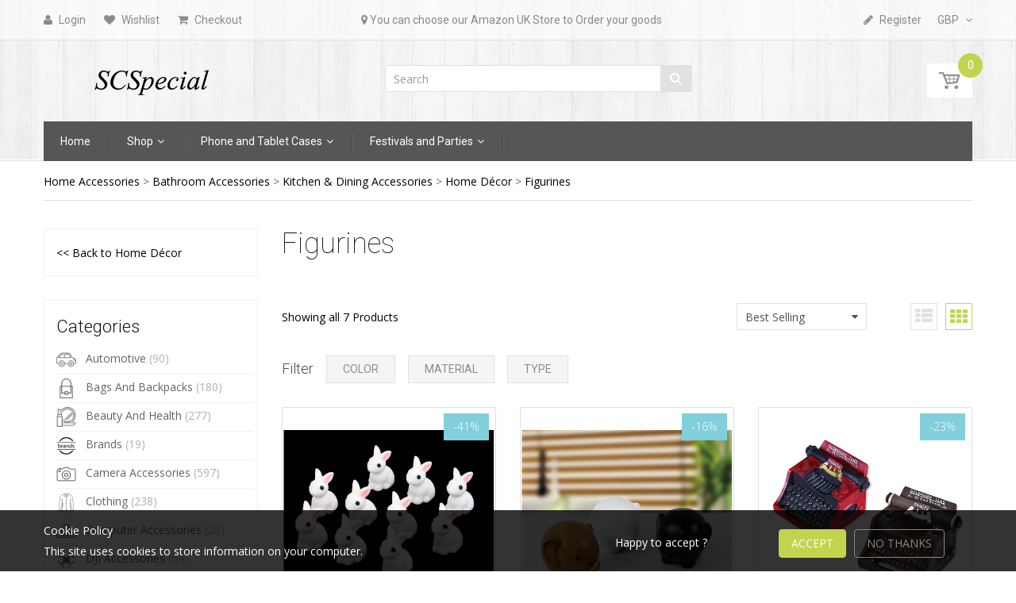

--- FILE ---
content_type: text/html; charset=utf-8
request_url: https://gbp.dsstyles.com/collections/figurines
body_size: 57068
content:
<!doctype html>
<!--[if IE 8]><html lang="en" class="ie8 js"> <![endif]-->
<!--[if (gt IE 9)|!(IE)]><!--><html lang="en" class="js"> <!--<![endif]-->
<head>
  
  <link rel="shortcut icon" href="//gbp.dsstyles.com/cdn/shop/t/7/assets/favicon.png?v=97254619248048405911596776773" type="image/png" />
  
  <meta charset="UTF-8">
  <meta http-equiv="Content-Type" content="text/html; charset=utf-8">
  <meta name="viewport" content="width=device-width, initial-scale=1, minimum-scale=1, maximum-scale=1" />
  <meta name="google-site-verification" content="qgJiJE5Nn_Xc1VUf16J-HZRYdYbnmThOArWjJOxTchg" />
  <meta name="google-site-verification" content="2DaVnJ4w-ydBy0OnQTDI70G6ZfOampVO_Te-MBMXx_k" />

  <link rel="canonical" href="https://www.scspecial.com/collections/figurines" />

  <!-- Title and description ================================================== -->
  <title>
    Figurines &ndash; SCSpecial
  </title>

  

  


  <meta property="og:type" content="website" />
  <meta property="og:title" content="Figurines" />
  



<meta property="og:url" content="https://www.scspecial.com/collections/figurines" />
<meta property="og:site_name" content="SCSpecial" />
  

<link href="//gbp.dsstyles.com/cdn/shop/t/7/assets/jquery-ui.css?v=64611646430117989321596774142" rel="stylesheet" type="text/css" media="all" />

<link href="//gbp.dsstyles.com/cdn/shop/t/7/assets/bootstrap.3x.css?v=108945821467277196061596774098" rel="stylesheet" type="text/css" media="all" />
<link href="//gbp.dsstyles.com/cdn/shop/t/7/assets/jquery.owl.carousel.css?v=77657715448469033441596774220" rel="stylesheet" type="text/css" media="all" />

<link href="//gbp.dsstyles.com/cdn/shop/t/7/assets/jquery.plugin.css?v=32163940333349941671719726601" rel="stylesheet" type="text/css" media="all" />

<link href="//gbp.dsstyles.com/cdn/shop/t/7/assets/bc.toggle.scss.css?v=135091991969565070381719726601" rel="stylesheet" type="text/css" media="all" />
<link href="//gbp.dsstyles.com/cdn/shop/t/7/assets/bc.global.scss.css?v=57221133848365197241719731471" rel="stylesheet" type="text/css" media="all" />
<link href="//gbp.dsstyles.com/cdn/shop/t/7/assets/bc.style.scss.css?v=78119953493689246751719726601" rel="stylesheet" type="text/css" media="all" />
<link href="//gbp.dsstyles.com/cdn/shop/t/7/assets/bc.responsive.scss.css?v=173192854524674407211719726601" rel="stylesheet" type="text/css" media="all" />

  <link href="//fonts.googleapis.com/css?family=Roboto:100,100i,300,300i,400,400i,500,500i,700,700i,900,900i" rel='stylesheet' type='text/css'>
<link href="//fonts.googleapis.com/css?family=Open+Sans:300italic,400italic,600italic,700italic,800italic,400,300,600,700,800" rel='stylesheet' type='text/css'>
<link rel="stylesheet" href="//maxcdn.bootstrapcdn.com/font-awesome/4.5.0/css/font-awesome.min.css">
  

<script src="//gbp.dsstyles.com/cdn/shop/t/7/assets/jquery-1.9.1.min.js?v=95800296054546268251596774140" ></script>

<script src="//code.jquery.com/ui/1.9.1/jquery-ui.js"></script>

<script src="//gbp.dsstyles.com/cdn/shop/t/7/assets/bootstrap.3x.min.js?v=133551432925901452781596774098" defer></script>

<script src="//gbp.dsstyles.com/cdn/shop/t/7/assets/jquery.easing.1.3.js?v=183302368868080250061596774144" defer></script>

<script src="//gbp.dsstyles.com/cdn/shop/t/7/assets/modernizr.js?v=48376380639843794271596774168"  async></script>



<script src="//gbp.dsstyles.com/cdn/shop/t/7/assets/cookies.js?v=152021851494072641811596774110"></script>
<script src="//gbp.dsstyles.com/cdn/shop/t/7/assets/jquery.fancybox.min.js?v=145951643271796414991596774146"></script>
<script src="//gbp.dsstyles.com/cdn/shop/t/7/assets/jquery.jgrowl.min.js?v=87227353252943713011596774148" defer></script>
<script src="//gbp.dsstyles.com/cdn/shop/t/7/assets/jquery.elevatezoom.min.js?v=123601637255686690921596774145" defer></script>
<script src="//gbp.dsstyles.com/cdn/shop/t/7/assets/jquery.owl.carousel.min.js?v=33650824321397007901596774150" defer></script>
<script src="//gbp.dsstyles.com/cdn/shop/t/7/assets/jquery.plugin.js?v=10681318543028800801596774151" defer></script>
<script src="//gbp.dsstyles.com/cdn/shop/t/7/assets/jquery.countdown.js?v=12090125995840752651596774143" defer></script>

<script src="//gbp.dsstyles.com/cdn/shop/t/7/assets/cart.js?v=169366680354182025121596774103" defer></script>
<script src="//gbp.dsstyles.com/cdn/shop/t/7/assets/rivets-cart.min.js?v=49544620901609536631596774183" defer></script>

<script src="//gbp.dsstyles.com/cdn/shop/t/7/assets/bc.ajax-search.js?v=87119048951310792981596774219" defer></script>


<script src="//gbp.dsstyles.com/cdn/shop/t/7/assets/jquery.history.js?v=97881352713305193381596774147" defer></script>
<script src="//gbp.dsstyles.com/cdn/shop/t/7/assets/bc.ajax-filter.js?v=131093983647103914451596774219" defer></script> 


<script src="//gbp.dsstyles.com/cdn/shop/t/7/assets/option_selection.js?v=15895070327792254761596774171" defer></script>


<script src="//gbp.dsstyles.com/cdn/shop/t/7/assets/jquery.fakecrop.js?v=165182472294359744011596774145" defer></script>


<script src="//gbp.dsstyles.com/cdn/shop/t/7/assets/bc.global.js?v=119042645143732356731596774220" defer></script>
<script src="//gbp.dsstyles.com/cdn/shop/t/7/assets/bc.slider.js?v=35441931550015488391596774219"></script>
<script src="//gbp.dsstyles.com/cdn/shop/t/7/assets/bc.script.js?v=28292147062826059421596774219"></script>



  <script>window.performance && window.performance.mark && window.performance.mark('shopify.content_for_header.start');</script><meta name="google-site-verification" content="2DaVnJ4w-ydBy0OnQTDI70G6ZfOampVO_Te-MBMXx_k">
<meta name="google-site-verification" content="_7SGtfgolFK4WOs_5eyOCE3FVILUxcdNWl-lvqMpuT8">
<meta id="shopify-digital-wallet" name="shopify-digital-wallet" content="/24468445/digital_wallets/dialog">
<meta name="shopify-checkout-api-token" content="631503e21c4162c3bd79142589bb4efc">
<meta id="in-context-paypal-metadata" data-shop-id="24468445" data-venmo-supported="false" data-environment="production" data-locale="en_US" data-paypal-v4="true" data-currency="GBP">
<link rel="alternate" type="application/atom+xml" title="Feed" href="/collections/figurines.atom" />
<link rel="alternate" type="application/json+oembed" href="https://www.scspecial.com/collections/figurines.oembed">
<script async="async" src="/checkouts/internal/preloads.js?locale=en-GB"></script>
<script id="shopify-features" type="application/json">{"accessToken":"631503e21c4162c3bd79142589bb4efc","betas":["rich-media-storefront-analytics"],"domain":"gbp.dsstyles.com","predictiveSearch":true,"shopId":24468445,"locale":"en"}</script>
<script>var Shopify = Shopify || {};
Shopify.shop = "dsstyles-shop-2.myshopify.com";
Shopify.locale = "en";
Shopify.currency = {"active":"GBP","rate":"1.0"};
Shopify.country = "GB";
Shopify.theme = {"name":"SCSPecial","id":81307959338,"schema_name":null,"schema_version":null,"theme_store_id":null,"role":"main"};
Shopify.theme.handle = "null";
Shopify.theme.style = {"id":null,"handle":null};
Shopify.cdnHost = "gbp.dsstyles.com/cdn";
Shopify.routes = Shopify.routes || {};
Shopify.routes.root = "/";</script>
<script type="module">!function(o){(o.Shopify=o.Shopify||{}).modules=!0}(window);</script>
<script>!function(o){function n(){var o=[];function n(){o.push(Array.prototype.slice.apply(arguments))}return n.q=o,n}var t=o.Shopify=o.Shopify||{};t.loadFeatures=n(),t.autoloadFeatures=n()}(window);</script>
<script id="shop-js-analytics" type="application/json">{"pageType":"collection"}</script>
<script defer="defer" async type="module" src="//gbp.dsstyles.com/cdn/shopifycloud/shop-js/modules/v2/client.init-shop-cart-sync_BT-GjEfc.en.esm.js"></script>
<script defer="defer" async type="module" src="//gbp.dsstyles.com/cdn/shopifycloud/shop-js/modules/v2/chunk.common_D58fp_Oc.esm.js"></script>
<script defer="defer" async type="module" src="//gbp.dsstyles.com/cdn/shopifycloud/shop-js/modules/v2/chunk.modal_xMitdFEc.esm.js"></script>
<script type="module">
  await import("//gbp.dsstyles.com/cdn/shopifycloud/shop-js/modules/v2/client.init-shop-cart-sync_BT-GjEfc.en.esm.js");
await import("//gbp.dsstyles.com/cdn/shopifycloud/shop-js/modules/v2/chunk.common_D58fp_Oc.esm.js");
await import("//gbp.dsstyles.com/cdn/shopifycloud/shop-js/modules/v2/chunk.modal_xMitdFEc.esm.js");

  window.Shopify.SignInWithShop?.initShopCartSync?.({"fedCMEnabled":true,"windoidEnabled":true});

</script>
<script>(function() {
  var isLoaded = false;
  function asyncLoad() {
    if (isLoaded) return;
    isLoaded = true;
    var urls = ["https:\/\/embed.tawk.to\/widget-script\/57a19c5aa1c9f5423d354b47\/default.js?shop=dsstyles-shop-2.myshopify.com","https:\/\/s3-us-west-2.amazonaws.com\/smart-social-login\/smart-social-login.js?shop=dsstyles-shop-2.myshopify.com","https:\/\/www.improvedcontactform.com\/icf.js?shop=dsstyles-shop-2.myshopify.com","https:\/\/services.shopify.thesubscriber.app\/script_text.js?shop=dsstyles-shop-2.myshopify.com"];
    for (var i = 0; i < urls.length; i++) {
      var s = document.createElement('script');
      s.type = 'text/javascript';
      s.async = true;
      s.src = urls[i];
      var x = document.getElementsByTagName('script')[0];
      x.parentNode.insertBefore(s, x);
    }
  };
  if(window.attachEvent) {
    window.attachEvent('onload', asyncLoad);
  } else {
    window.addEventListener('load', asyncLoad, false);
  }
})();</script>
<script id="__st">var __st={"a":24468445,"offset":28800,"reqid":"6ee3658d-d1ce-47a8-bccd-389fb998240e-1769050804","pageurl":"gbp.dsstyles.com\/collections\/figurines","u":"dc4df8435eaa","p":"collection","rtyp":"collection","rid":461399053};</script>
<script>window.ShopifyPaypalV4VisibilityTracking = true;</script>
<script id="captcha-bootstrap">!function(){'use strict';const t='contact',e='account',n='new_comment',o=[[t,t],['blogs',n],['comments',n],[t,'customer']],c=[[e,'customer_login'],[e,'guest_login'],[e,'recover_customer_password'],[e,'create_customer']],r=t=>t.map((([t,e])=>`form[action*='/${t}']:not([data-nocaptcha='true']) input[name='form_type'][value='${e}']`)).join(','),a=t=>()=>t?[...document.querySelectorAll(t)].map((t=>t.form)):[];function s(){const t=[...o],e=r(t);return a(e)}const i='password',u='form_key',d=['recaptcha-v3-token','g-recaptcha-response','h-captcha-response',i],f=()=>{try{return window.sessionStorage}catch{return}},m='__shopify_v',_=t=>t.elements[u];function p(t,e,n=!1){try{const o=window.sessionStorage,c=JSON.parse(o.getItem(e)),{data:r}=function(t){const{data:e,action:n}=t;return t[m]||n?{data:e,action:n}:{data:t,action:n}}(c);for(const[e,n]of Object.entries(r))t.elements[e]&&(t.elements[e].value=n);n&&o.removeItem(e)}catch(o){console.error('form repopulation failed',{error:o})}}const l='form_type',E='cptcha';function T(t){t.dataset[E]=!0}const w=window,h=w.document,L='Shopify',v='ce_forms',y='captcha';let A=!1;((t,e)=>{const n=(g='f06e6c50-85a8-45c8-87d0-21a2b65856fe',I='https://cdn.shopify.com/shopifycloud/storefront-forms-hcaptcha/ce_storefront_forms_captcha_hcaptcha.v1.5.2.iife.js',D={infoText:'Protected by hCaptcha',privacyText:'Privacy',termsText:'Terms'},(t,e,n)=>{const o=w[L][v],c=o.bindForm;if(c)return c(t,g,e,D).then(n);var r;o.q.push([[t,g,e,D],n]),r=I,A||(h.body.append(Object.assign(h.createElement('script'),{id:'captcha-provider',async:!0,src:r})),A=!0)});var g,I,D;w[L]=w[L]||{},w[L][v]=w[L][v]||{},w[L][v].q=[],w[L][y]=w[L][y]||{},w[L][y].protect=function(t,e){n(t,void 0,e),T(t)},Object.freeze(w[L][y]),function(t,e,n,w,h,L){const[v,y,A,g]=function(t,e,n){const i=e?o:[],u=t?c:[],d=[...i,...u],f=r(d),m=r(i),_=r(d.filter((([t,e])=>n.includes(e))));return[a(f),a(m),a(_),s()]}(w,h,L),I=t=>{const e=t.target;return e instanceof HTMLFormElement?e:e&&e.form},D=t=>v().includes(t);t.addEventListener('submit',(t=>{const e=I(t);if(!e)return;const n=D(e)&&!e.dataset.hcaptchaBound&&!e.dataset.recaptchaBound,o=_(e),c=g().includes(e)&&(!o||!o.value);(n||c)&&t.preventDefault(),c&&!n&&(function(t){try{if(!f())return;!function(t){const e=f();if(!e)return;const n=_(t);if(!n)return;const o=n.value;o&&e.removeItem(o)}(t);const e=Array.from(Array(32),(()=>Math.random().toString(36)[2])).join('');!function(t,e){_(t)||t.append(Object.assign(document.createElement('input'),{type:'hidden',name:u})),t.elements[u].value=e}(t,e),function(t,e){const n=f();if(!n)return;const o=[...t.querySelectorAll(`input[type='${i}']`)].map((({name:t})=>t)),c=[...d,...o],r={};for(const[a,s]of new FormData(t).entries())c.includes(a)||(r[a]=s);n.setItem(e,JSON.stringify({[m]:1,action:t.action,data:r}))}(t,e)}catch(e){console.error('failed to persist form',e)}}(e),e.submit())}));const S=(t,e)=>{t&&!t.dataset[E]&&(n(t,e.some((e=>e===t))),T(t))};for(const o of['focusin','change'])t.addEventListener(o,(t=>{const e=I(t);D(e)&&S(e,y())}));const B=e.get('form_key'),M=e.get(l),P=B&&M;t.addEventListener('DOMContentLoaded',(()=>{const t=y();if(P)for(const e of t)e.elements[l].value===M&&p(e,B);[...new Set([...A(),...v().filter((t=>'true'===t.dataset.shopifyCaptcha))])].forEach((e=>S(e,t)))}))}(h,new URLSearchParams(w.location.search),n,t,e,['guest_login'])})(!0,!0)}();</script>
<script integrity="sha256-4kQ18oKyAcykRKYeNunJcIwy7WH5gtpwJnB7kiuLZ1E=" data-source-attribution="shopify.loadfeatures" defer="defer" src="//gbp.dsstyles.com/cdn/shopifycloud/storefront/assets/storefront/load_feature-a0a9edcb.js" crossorigin="anonymous"></script>
<script data-source-attribution="shopify.dynamic_checkout.dynamic.init">var Shopify=Shopify||{};Shopify.PaymentButton=Shopify.PaymentButton||{isStorefrontPortableWallets:!0,init:function(){window.Shopify.PaymentButton.init=function(){};var t=document.createElement("script");t.src="https://gbp.dsstyles.com/cdn/shopifycloud/portable-wallets/latest/portable-wallets.en.js",t.type="module",document.head.appendChild(t)}};
</script>
<script data-source-attribution="shopify.dynamic_checkout.buyer_consent">
  function portableWalletsHideBuyerConsent(e){var t=document.getElementById("shopify-buyer-consent"),n=document.getElementById("shopify-subscription-policy-button");t&&n&&(t.classList.add("hidden"),t.setAttribute("aria-hidden","true"),n.removeEventListener("click",e))}function portableWalletsShowBuyerConsent(e){var t=document.getElementById("shopify-buyer-consent"),n=document.getElementById("shopify-subscription-policy-button");t&&n&&(t.classList.remove("hidden"),t.removeAttribute("aria-hidden"),n.addEventListener("click",e))}window.Shopify?.PaymentButton&&(window.Shopify.PaymentButton.hideBuyerConsent=portableWalletsHideBuyerConsent,window.Shopify.PaymentButton.showBuyerConsent=portableWalletsShowBuyerConsent);
</script>
<script data-source-attribution="shopify.dynamic_checkout.cart.bootstrap">document.addEventListener("DOMContentLoaded",(function(){function t(){return document.querySelector("shopify-accelerated-checkout-cart, shopify-accelerated-checkout")}if(t())Shopify.PaymentButton.init();else{new MutationObserver((function(e,n){t()&&(Shopify.PaymentButton.init(),n.disconnect())})).observe(document.body,{childList:!0,subtree:!0})}}));
</script>
<link id="shopify-accelerated-checkout-styles" rel="stylesheet" media="screen" href="https://gbp.dsstyles.com/cdn/shopifycloud/portable-wallets/latest/accelerated-checkout-backwards-compat.css" crossorigin="anonymous">
<style id="shopify-accelerated-checkout-cart">
        #shopify-buyer-consent {
  margin-top: 1em;
  display: inline-block;
  width: 100%;
}

#shopify-buyer-consent.hidden {
  display: none;
}

#shopify-subscription-policy-button {
  background: none;
  border: none;
  padding: 0;
  text-decoration: underline;
  font-size: inherit;
  cursor: pointer;
}

#shopify-subscription-policy-button::before {
  box-shadow: none;
}

      </style>

<script>window.performance && window.performance.mark && window.performance.mark('shopify.content_for_header.end');</script>

  <script>window.BOLD = window.BOLD || {};
    window.BOLD.common = window.BOLD.common || {};
    window.BOLD.common.Shopify = window.BOLD.common.Shopify || {};

    window.BOLD.common.Shopify.shop = {
        domain: 'www.scspecial.com',
        permanent_domain: 'dsstyles-shop-2.myshopify.com',
        url: 'https://www.scspecial.com',
        secure_url: 'https://www.scspecial.com',
        money_format: "\u003cspan class=\"money\"\u003e£{{amount}}\u003c\/span\u003e",
        currency: "GBP"
    };

    window.BOLD.common.Shopify.cart = {"note":null,"attributes":{},"original_total_price":0,"total_price":0,"total_discount":0,"total_weight":0.0,"item_count":0,"items":[],"requires_shipping":false,"currency":"GBP","items_subtotal_price":0,"cart_level_discount_applications":[],"checkout_charge_amount":0};
    window.BOLD.common.template = 'collection';window.BOLD.common.Shopify.formatMoney = function(money, format) {
        function n(t, e) {
            return "undefined" == typeof t ? e : t
        }
        function r(t, e, r, i) {
            if (e = n(e, 2),
            r = n(r, ","),
            i = n(i, "."),
            isNaN(t) || null == t)
                return 0;
            t = (t / 100).toFixed(e);
            var o = t.split(".")
              , a = o[0].replace(/(\d)(?=(\d\d\d)+(?!\d))/g, "$1" + r)
              , s = o[1] ? i + o[1] : "";
            return a + s
        }
        "string" == typeof money && (money = money.replace(".", ""));
        var i = ""
          , o = /\{\{\s*(\w+)\s*\}\}/
          , a = format || window.BOLD.common.Shopify.shop.money_format || window.Shopify.money_format || "$ {{ amount }}";
        switch (a.match(o)[1]) {
            case "amount":
                i = r(money, 2);
                break;
            case "amount_no_decimals":
                i = r(money, 0);
                break;
            case "amount_with_comma_separator":
                i = r(money, 2, ".", ",");
                break;
            case "amount_no_decimals_with_comma_separator":
                i = r(money, 0, ".", ",");
                break;
            case "amount_with_space_separator":
                i = r(money, 2, ".", " ");
                break;
            case "amount_no_decimals_with_space_separator":
                i = r(money, 0, ".", " ");
                break;
        }
        return a.replace(o, i);
    };

    window.BOLD.common.Shopify.saveProduct = function (handle, product) {
        if (typeof handle === 'string' && typeof window.BOLD.common.Shopify.products[handle] === 'undefined') {
            if (typeof product === 'number') {
                window.BOLD.common.Shopify.handles[product] = handle;
                product = { id: product };
            }
            window.BOLD.common.Shopify.products[handle] = product;
        }
    };

	window.BOLD.common.Shopify.saveVariant = function (variant_id, variant) {
		if (typeof variant_id === 'number' && typeof window.BOLD.common.Shopify.variants[variant_id] === 'undefined') {
			window.BOLD.common.Shopify.variants[variant_id] = variant;
		}
	};window.BOLD.common.Shopify.products = window.BOLD.common.Shopify.products || {};
    window.BOLD.common.Shopify.variants = window.BOLD.common.Shopify.variants || {};
    window.BOLD.common.Shopify.handles = window.BOLD.common.Shopify.handles || {};window.BOLD.common.Shopify.saveProduct(null, null);window.BOLD.common.Shopify.saveProduct("10-pieces-rabbit-figurines-for-garden-party-decorations-1", 1915476312106);window.BOLD.common.Shopify.saveVariant(14671424192554, {product_id: 1915476312106, price: 466, group_id: 'null'});window.BOLD.common.Shopify.saveProduct("cute-elephant-decoration-figurine-black", 11046697677);window.BOLD.common.Shopify.saveVariant(48725589453, {product_id: 11046697677, price: 1099, group_id: 'null'});window.BOLD.common.Shopify.saveVariant(4523971575846, {product_id: 11046697677, price: 1099, group_id: 'null'});window.BOLD.common.Shopify.saveVariant(4523971608614, {product_id: 11046697677, price: 1099, group_id: 'null'});window.BOLD.common.Shopify.saveProduct("vintage-miniature-typewriter-decor-model-black", 11049801805);window.BOLD.common.Shopify.saveVariant(48749042509, {product_id: 11049801805, price: 1400, group_id: 'null'});window.BOLD.common.Shopify.saveVariant(6113022476326, {product_id: 11049801805, price: 1400, group_id: 'null'});window.BOLD.common.Shopify.saveProduct("childhood-collection-bling-crystal-teddy-bear-in-skirt-purple", 11127212813);window.BOLD.common.Shopify.saveVariant(49270469133, {product_id: 11127212813, price: 24546, group_id: 'null'});window.BOLD.common.Shopify.saveProduct("mercedes-benz-clk-dtm-amg-crystallized-car-model", 11059724493);window.BOLD.common.Shopify.saveVariant(48802736973, {product_id: 11059724493, price: 124399, group_id: 'null'});window.BOLD.common.Shopify.saveProduct("lamborghini-murcielago-crystallized-car-model", 11059729037);window.BOLD.common.Shopify.saveVariant(48802787021, {product_id: 11059729037, price: 136700, group_id: 'null'});window.BOLD.common.Shopify.saveProduct("bear-style-crystallized-figure-black", 11059726477);window.BOLD.common.Shopify.saveVariant(48802752909, {product_id: 11059726477, price: 12399, group_id: 'null'});window.BOLD.common.Shopify.saveVariant(6112999899174, {product_id: 11059726477, price: 12399, group_id: 'null'});window.BOLD.common.Shopify.saveVariant(6112999931942, {product_id: 11059726477, price: 12399, group_id: 'null'});window.BOLD.common.Shopify.saveVariant(6112999964710, {product_id: 11059726477, price: 12399, group_id: 'null'});window.BOLD.common.Shopify.saveVariant(6112999997478, {product_id: 11059726477, price: 12399, group_id: 'null'});window.BOLD.common.Shopify.metafields = window.BOLD.common.Shopify.metafields || {};window.BOLD.common.Shopify.metafields["bold_rp"] = {};</script>

<link href="//gbp.dsstyles.com/cdn/shop/t/7/assets/bold-upsell.css?v=30856096068124301641596774097" rel="stylesheet" type="text/css" media="all" />
<link href="//gbp.dsstyles.com/cdn/shop/t/7/assets/bold-upsell-custom.css?v=150135899998303055901596774096" rel="stylesheet" type="text/css" media="all" />




<script id="sca_fg_cart_ShowGiftAsProductTemplate" type="text/template">
  
  <div class="item not-sca-qv" id="sca-freegift-{{productID}}">
    <a class="close_box" style="display: none;position: absolute;top:5px;right: 10px;font-size: 22px;font-weight: bold;cursor: pointer;text-decoration:none;color: #aaa;">×</a>
    <img class="lazyOwl" data-src="{{productImageURL}}">
    <div class="sca-product-shop">
      <div class="f-fix"><span class="sca-product-title" style="white-space: nowrap;color:#000;{{showfgTitle}}">{{productTitle}}</span>
          <div id="product-variants-{{productID}}">
            <div class="sca-price" id="price-field-{{productID}}">
              <span class="sca-old-price">{{variant_compare_at_price}}</span>
              <span class="sca-special-price">{{variant_price}}</span>
            </div>
            <div id="stay-content-sca-freegift-{{productID}}" class="sca-fg-cart-item">
              <a class="close_box" style="display: none;position: absolute;top:5px;right: 10px;font-size: 22px;font-weight: bold;cursor: pointer;text-decoration:none;color: #aaa;">×</a>
              <select id="product-select-{{productID}}" name="id" style="display: none">
                {{optionVariantData}}
              </select>
            </div>
          </div>
          <button type='button' id="sca-btn-select-{{productID}}" class="sca-button" onclick="onclickSelect_{{productID}}();"><span>{{SelectButton}}</span></button>
          <button type='button' id="sca-btn-{{productID}}" class="sca-button" style="display: none"><span>{{AddToCartButton}}</span></button>
      </div>
    </div>
  </div>
  
</script>
<script id = "sca_fg_cart_ShowGiftAsProductScriptTemplate" type="text/template">
  
    var selectCallback_{{productID}} = function(variant, selector) { if (variant) { if (variant.available) { $("#sca-btn-{{productID}}").removeClass("disabled").removeAttr("disabled").html("<span>{{AddToCartButton}}</span>").fadeTo(200, 1); $('#sca-btn-{{productID}}').unbind('click'); $("#sca-btn-{{productID}}").click(SECOMAPP.jQuery.proxy(function() { SECOMAPP.addGiftToCart(variant.id, 1); }, variant)); } else { $("#sca-btn-{{productID}}").html("<span>{{UnavailableButton}}</span>").addClass("disabled").attr("disabled", "disabled").fadeTo(200, 0.5); } if (variant.compare_at_price > variant.price) { $("#price-field-{{productID}}").html("<span class='sca-old-price'>" + SECOMAPP.formatMoney(variant.compare_at_price) + "</span>" + "&nbsp;<s class='sca-special-price'>" + SECOMAPP.formatMoney(variant.price) + "</s>"); } else { $("#price-field-{{productID}}").html("<span class='sca-special-price'>" + SECOMAPP.formatMoney(variant.price) + "</span>"); } } else { $("#sca-btn-{{productID}}").html("<span>{{UnavailableButton}}</span>").addClass("disabled").attr("disabled", "disabled").fadeTo(200, 0.5); } if (variant && variant.featured_image) { var originalImage = $("#sca-freegift-{{productID}} img"); var newImage = variant.featured_image; var element = originalImage[0]; Shopify.Image.switchImage(newImage, element, function(newImageSizedSrc, newImage, element) { $(element).parents("a").attr("href", newImageSizedSrc); $(element).attr("src", newImageSizedSrc); }); }};var onclickSelect_{{productID}} = function() { SECOMAPP.jQuery.getJSON("/products/{{productHandle}}.js", function(product) { if (product.options.length == 1) { $("<label><strong>" + product.options[0].name + "</strong></label>").insertBefore('#product-select-{{productID}}'); } var options = []; SECOMAPP.jQuery.each(product.options, function(index, value) { options[index] = value.name; }); product.options = options; var clonevariants = {{variantsGiftList}}; var mainvariants = {{mainVariantsList}}; for (var pvid = product.variants.length - 1; pvid > -1; pvid--) { if (clonevariants.indexOf(product.variants[pvid].id) < 0 && mainvariants.indexOf(product.variants[pvid].id) < 0) { product.variants.splice(pvid, 1); } } for (var vid = mainvariants.length - 1; vid > -1; vid--) { var clone_id = clonevariants[vid]; var main_id = mainvariants[vid]; var clone_pos = 0; var main_pos = 0; for (var pvid = product.variants.length - 1; pvid > -1; pvid--) { if (product.variants[pvid].id == clone_id) { clone_pos = pvid; } else if (product.variants[pvid].id == main_id) { main_pos = pvid; } } product.variants[clone_pos].available = product.variants[main_pos].available; product.variants[clone_pos].inventory_management = product.variants[main_pos].inventory_management; product.variants[clone_pos].inventory_policy = product.variants[main_pos].inventory_policy; product.variants[clone_pos].inventory_quantity = product.variants[main_pos].inventory_quantity; product.variants[clone_pos].option1 = product.variants[main_pos].option1; product.variants[clone_pos].options[0].name = product.variants[main_pos].options[0].name; if (product.variants[clone_pos].options[1]) { product.variants[clone_pos].options[1].name = product.variants[main_pos].options[1].name; product.variants[clone_pos].option2 = product.variants[main_pos].option2; } if (product.variants[clone_pos].options[2]) { product.variants[clone_pos].options[2].name = product.variants[main_pos].options[2].name; product.variants[clone_pos].option3 = product.variants[main_pos].option3; } product.variants[clone_pos].title = product.variants[main_pos].title; product.variants[clone_pos].name = product.variants[main_pos].name; product.variants[clone_pos].public_title = product.variants[main_pos].public_title; product.variants.splice(main_pos, 1); } $("#sca-btn-select-{{productID}}").hide(); $("#product-select-{{productID}}").show(); $("#sca-btn-{{productID}}").show(); $("#stay-content-sca-freegift-{{productID}} .close_box").show(); $("#stay-content-sca-freegift-{{productID}} .close_box").click(function() { $("#stay-content-sca-freegift-{{productID}}").hide(); $("#sca-btn-{{productID}}").hide(); $("#sca-btn-select-{{productID}}").show(); }); new Shopify.OptionSelectors("product-select-{{productID}}", { product: product, onVariantSelected: selectCallback_{{productID}}, enableHistoryState: true }); if (product.variants.length == 1 && product.variants[0].title.indexOf("Default") !== -1) { jQuery("#sca-freegift-{{productID}} .selector-wrapper").hide(); } else { $("#stay-content-sca-freegift-{{productID}}").show(); $("#stay-content-sca-freegift-{{productID}}").focus(); } onclickSelect_{{productID}} = function() { $("#stay-content-sca-freegift-{{productID}}").show(); $("#sca-btn-{{productID}}").show(); $("#sca-btn-select-{{productID}}").hide(); } });};
  
</script>

<script id="sca_fg_cart_ShowGiftAsVariantTemplate" type="text/template">
  
  <div class="item not-sca-qv" id="sca-freegift-{{variantID}}">
    <img class="lazyOwl" data-src="{{variantImageURL}}">
    <div class="sca-product-shop">
      <div class="f-fix">
        <span class="sca-product-title" style="white-space: nowrap;color:#000;">{{variantTitle}}</span>
        <div class="sca-price">
          <span class="sca-old-price">{{variant_compare_at_price}}</span>
          <span class="sca-special-price">{{variant_price}}</span>
        </div>
        <button type="button" id="sca-btn{{variantID}}" class="sca-button" onclick="SECOMAPP.addGiftToCart({{variantID}},1);">
          <span>{{AddToCartButton}}</span>
        </button>
      </div>
    </div>
  </div>
  
</script>

<script id="sca_fg_prod_GiftList" type="text/template">
  
  <a style="text-decoration: none !important" id ="{{giftShowID}}" class="product-image freegif-product-image freegift-info-{{giftShowID}}"
     title="{{giftTitle}}" href="/products/{{productsHandle}}">
    <img class="not-sca-qv" src="{{giftImgUrl}}" alt="{{giftTitle}}" />
  </a>
  
</script>

<script id="sca_fg_prod_Gift_PopupDetail" type="text/template">
  
  <div class="sca-fg-item fg-info-{{giftShowID}}" style="display:none;z-index:2147483647;">
    <div class="sca-fg-item-options">
      <div class="sca-fg-item-option-title">
        <em>{{freegiftRuleName}}</em>
      </div>
      <div class="sca-fg-item-option-ct">
        <!--        <div class="sca-fg-image-item">
                        <img src="{{giftImgUrl}}" /> -->
        <div class="sca-fg-item-name">
          <a href="#">{{giftTitle}}</a>
        </div>
        <!--        </div> -->
      </div>
    </div>
  </div>
  
</script>

<script id="sca_fg_ajax_GiftListPopup" type="text/template">
  
  <div id="freegift_popup" class="mfp-hide">
    <div id="sca-fg-owl-carousel">
      <div id="freegift_cart_container" class="sca-fg-cart-container" style="display: none;">
        <div id="freegift_message" class="owl-carousel"></div>
      </div>
      <div id="sca-fg-slider-cart" style="display: none;">
        <div class="sca-fg-cart-title">
          <strong>{{popupTitle}}</strong>
        </div>
        <div id="sca_freegift_list" class="owl-carousel"></div>
      </div>
    </div>
  </div>
  
</script>



<link href="//gbp.dsstyles.com/cdn/shop/t/7/assets/sca.freegift.css?v=138222768784184426861596774187" rel="stylesheet" type="text/css" media="all" />
<script src="//gbp.dsstyles.com/cdn/shopifycloud/storefront/assets/themes_support/option_selection-b017cd28.js" type="text/javascript"></script>
<script>
    Shopify.money_format = "\u003cspan class=\"money\"\u003e£{{amount}}\u003c\/span\u003e";
    //enable checking free gifts condition when checkout clicked
    if ((typeof SECOMAPP) === 'undefined') { window.SECOMAPP = {}; };
    SECOMAPP.enableOverrideCheckout = true;
</script>
<script data-cfasync="false" type="text/javascript">
  /* Smart Ecommerce App (SEA Inc)
   * http://www.secomapp.com
   * Do not reuse those source codes if don't have permission of us.
   * */
  
  (function(){if(!Array.isArray){Array.isArray=function(e){return Object.prototype.toString.call(e)==="[object Array]"}}"function"!==typeof Object.create&&(Object.create=function(e){function t(){}t.prototype=e;return new t});if(!Object.keys){Object.keys=function(e){var t=[],i;for(i in e){if(Object.prototype.hasOwnProperty.call(e,i)){t.push(i)}}return t}}if(!String.prototype.endsWith){Object.defineProperty(String.prototype,"endsWith",{value:function(e,t){var i=this.toString();if(t===undefined||t>i.length){t=i.length}t-=e.length;var r=i.indexOf(e,t);return r!==-1&&r===t},writable:true,enumerable:true,configurable:true})}if(!Array.prototype.indexOf){Array.prototype.indexOf=function(e,t){var i;if(this==null){throw new TypeError('"this" is null or not defined')}var r=Object(this);var o=r.length>>>0;if(o===0){return-1}var n=+t||0;if(Math.abs(n)===Infinity){n=0}if(n>=o){return-1}i=Math.max(n>=0?n:o-Math.abs(n),0);while(i<o){if(i in r&&r[i]===e){return i}i++}return-1}}if(!Array.prototype.forEach){Array.prototype.forEach=function(e,t){var i,r;if(this==null){throw new TypeError(" this is null or not defined")}var o=Object(this);var n=o.length>>>0;if(typeof e!=="function"){throw new TypeError(e+" is not a function")}if(arguments.length>1){i=t}r=0;while(r<n){var a;if(r in o){a=o[r];e.call(i,a,r,o)}r++}}}console=console||{};console.log=console.log||function(){};if(typeof Shopify==="undefined"){Shopify={}}if(typeof Shopify.onError!=="function"){Shopify.onError=function(){}}if(typeof SECOMAPP==="undefined"){SECOMAPP={}}SECOMAPP.removeGiftsVariant=function(e){setTimeout(function(){try{e("select option").not(".sca-fg-cart-item select option").filter(function(){var t=e(this).val();var i=e(this).text();if(i.indexOf(" - ")!==-1){i=i.slice(0,i.indexOf(" - "))}var r=[];if(i.indexOf(" / ")!==-1){r=i.split(" / ");i=r[r.length-1]}if(typeof SECOMAPP.gifts_list_avai!=="undefined"&&typeof SECOMAPP.gifts_list_avai[t]!=="undefined"||i.endsWith("% off)")){e("select option").not(".sca-fg-cart-item select option").filter(function(){var r=e(this).val();var o=e(this).text();return o.endsWith(i)||r==t||o.endsWith("% off)")}).remove();e(".dropdown *,ul li,label,div").filter(function(){var r=e(this).html(),o=e(this).data("value");return r&&r.endsWith(i)||r&&r.endsWith("% off)")||o==t}).remove();return true}return false})}catch(e){console.log(e)}},500)};SECOMAPP.formatMoney=function(e,t){if(typeof e=="string"){e=e.replace(".","")}var i="";var r=typeof Shopify!=="undefined"&&typeof Shopify.money_format!=="undefined"?Shopify.money_format:"{{amount}}";var o=/\{\{\s*(\w+)\s*\}\}/;var n=t||(typeof this.fgsettings.sca_currency_format==="string"&&this.fgsettings.sca_currency_format.indexOf("amount")>-1?this.fgsettings.sca_currency_format:null)||r;if(n.indexOf("amount_no_decimals_no_comma_separator")<0&&n.indexOf("amount_no_comma_separator_up_cents")<0&&n.indexOf("amount_up_cents")<0&&typeof Shopify.formatMoney==="function"){return Shopify.formatMoney(e,n)}function a(e,t){return typeof e=="undefined"?t:e}function f(e,t,i,r,o,n){t=a(t,2);i=a(i,",");r=a(r,".");if(isNaN(e)||e==null){return 0}e=(e/100).toFixed(t);var f=e.split("."),c=f[0].replace(/(\d)(?=(\d\d\d)+(?!\d))/g,"$1"+i),s=f[1]?!o||!n?r+f[1]:o+f[1]+n:"";return c+s}switch(n.match(o)[1]){case"amount":i=f(e,2);break;case"amount_no_decimals":i=f(e,0);break;case"amount_with_comma_separator":i=f(e,2,",",".");break;case"amount_no_decimals_with_comma_separator":i=f(e,0,",",".");break;case"amount_no_decimals_no_comma_separator":i=f(e,0,"","");break;case"amount_up_cents":i=f(e,2,",","","<sup>","</sup>");break;case"amount_no_comma_separator_up_cents":i=f(e,2,"","","<sup>","</sup>");break}return n.replace(o,i)};SECOMAPP.setCookie=function(e,t,i,r,o){var n=new Date;n.setTime(n.getTime()+i*24*60*60*1e3+r*60*1e3);var a="expires="+n.toUTCString();document.cookie=e+"="+t+";"+a+(o?";path="+o:";path=/")};SECOMAPP.getCookie=function(e){var t=e+"=";var i=document.cookie.split(";");for(var r=0;r<i.length;r++){var o=i[r];while(o.charAt(0)==" ")o=o.substring(1);if(o.indexOf(t)==0)return o.substring(t.length,o.length)}return""};SECOMAPP.getQueryString=function(){var e={};var t=window.location.search.substring(1);var i=t.split("&");for(var r=0;r<i.length;r++){var o=i[r].split("=");if(typeof e[o[0]]==="undefined"){e[o[0]]=decodeURIComponent(o[1])}else if(typeof e[o[0]]==="string"){var n=[e[o[0]],decodeURIComponent(o[1])];e[o[0]]=n}else{e[o[0]].push(decodeURIComponent(o[1]))}}return e};SECOMAPP.freegifts_product_json=function(e){if(e){for(var t=0;t<e.options.length;t++){option=e.options[t];if(option.values)for(var i=0;i<option.values.length;i++){if(option.values[i].endsWith("(Freegifts)")||option.values[i].endsWith("% off)")){option.values.splice(i,1);i--}}}for(var r=function(e){for(var t in e)if(e.hasOwnProperty(t))return!1;return!0},o=e.price,n=e.price_max,a=e.price_min,f=e.compare_at_price,c=e.compare_at_price_max,s=e.compare_at_price_min,t=0;t<e.variants.length;t++){var i=e.variants[t],p=!i.option3?!i.option2?i.option1:i.option2:i.option3;"undefined"!=typeof SECOMAPP&&"undefined"!=typeof SECOMAPP.gifts_list_avai&&!r(SECOMAPP.gifts_list_avai)&&"undefined"!=typeof SECOMAPP.gifts_list_avai[i.id]||p.endsWith("(Freegifts)")||p.endsWith("% off)")?(e.variants.splice(t,1),t-=1):(n>=i.price&&(n=i.price,o=i.price),a<=i.price&&(a=i.price),i.compare_at_price&&(c>=i.compare_at_price&&(c=i.compare_at_price,f=i.compare_at_price),s<=i.compare_at_price&&(s=i.compare_at_price)),1==i.available&&(e.available=!0))}e.price=o,e.price_max=a,e.price_min=n,e.compare_at_price=f,e.compare_at_price_max=s,e.compare_at_price_min=c,e.price_varies=a>n?!0:!1,e.compare_at_price_varies=s>c?!0:!1}return e};SECOMAPP.fg_codes=[];if(SECOMAPP.getCookie("sca_fg_codes")!==""){SECOMAPP.fg_codes=JSON.parse(SECOMAPP.getCookie("sca_fg_codes"))}var e=SECOMAPP.getQueryString();if(e["freegifts_code"]&&SECOMAPP.fg_codes.indexOf(e["freegifts_code"])===-1){if(typeof SECOMAPP.activateOnlyOnePromoCode!=="undefined"&&SECOMAPP.activateOnlyOnePromoCode===true){SECOMAPP.fg_codes=[]}SECOMAPP.fg_codes.push(e["freegifts_code"]);SECOMAPP.setCookie("sca_fg_codes",JSON.stringify(SECOMAPP.fg_codes))}})();
  
  ;SECOMAPP.customer={};SECOMAPP.customer.email=null;SECOMAPP.customer.first_name=null;SECOMAPP.customer.last_name=null;SECOMAPP.customer.tags=null;SECOMAPP.customer.orders_count=null;SECOMAPP.customer.total_spent=null;SECOMAPP.customer.freegifts=[];
</script>

  
<!-- Start of Judge.me Core -->
<link rel="dns-prefetch" href="https://cdn.judge.me/">
<script data-cfasync='false' class='jdgm-settings-script'>window.jdgmSettings={"pagination":5,"disable_web_reviews":false,"badge_no_review_text":"No reviews","badge_n_reviews_text":"{{ n }} review/reviews","hide_badge_preview_if_no_reviews":true,"badge_hide_text":false,"enforce_center_preview_badge":false,"widget_title":"Customer Reviews","widget_open_form_text":"Write a review","widget_close_form_text":"Cancel review","widget_refresh_page_text":"Refresh page","widget_summary_text":"Based on {{ number_of_reviews }} review/reviews","widget_no_review_text":"Be the first to write a review","widget_name_field_text":"Display name","widget_verified_name_field_text":"Verified Name (public)","widget_name_placeholder_text":"Display name","widget_required_field_error_text":"This field is required.","widget_email_field_text":"Email address","widget_verified_email_field_text":"Verified Email (private, can not be edited)","widget_email_placeholder_text":"Your email address","widget_email_field_error_text":"Please enter a valid email address.","widget_rating_field_text":"Rating","widget_review_title_field_text":"Review Title","widget_review_title_placeholder_text":"Give your review a title","widget_review_body_field_text":"Review content","widget_review_body_placeholder_text":"Start writing here...","widget_pictures_field_text":"Picture/Video (optional)","widget_submit_review_text":"Submit Review","widget_submit_verified_review_text":"Submit Verified Review","widget_submit_success_msg_with_auto_publish":"Thank you! Please refresh the page in a few moments to see your review. You can remove or edit your review by logging into \u003ca href='https://judge.me/login' target='_blank' rel='nofollow noopener'\u003eJudge.me\u003c/a\u003e","widget_submit_success_msg_no_auto_publish":"Thank you! Your review will be published as soon as it is approved by the shop admin. You can remove or edit your review by logging into \u003ca href='https://judge.me/login' target='_blank' rel='nofollow noopener'\u003eJudge.me\u003c/a\u003e","widget_show_default_reviews_out_of_total_text":"Showing {{ n_reviews_shown }} out of {{ n_reviews }} reviews.","widget_show_all_link_text":"Show all","widget_show_less_link_text":"Show less","widget_author_said_text":"{{ reviewer_name }} said:","widget_days_text":"{{ n }} days ago","widget_weeks_text":"{{ n }} week/weeks ago","widget_months_text":"{{ n }} month/months ago","widget_years_text":"{{ n }} year/years ago","widget_yesterday_text":"Yesterday","widget_today_text":"Today","widget_replied_text":"\u003e\u003e {{ shop_name }} replied:","widget_read_more_text":"Read more","widget_reviewer_name_as_initial":"","widget_rating_filter_color":"#fbcd0a","widget_rating_filter_see_all_text":"See all reviews","widget_sorting_most_recent_text":"Most Recent","widget_sorting_highest_rating_text":"Highest Rating","widget_sorting_lowest_rating_text":"Lowest Rating","widget_sorting_with_pictures_text":"Only Pictures","widget_sorting_most_helpful_text":"Most Helpful","widget_open_question_form_text":"Ask a question","widget_reviews_subtab_text":"Reviews","widget_questions_subtab_text":"Questions","widget_question_label_text":"Question","widget_answer_label_text":"Answer","widget_question_placeholder_text":"Write your question here","widget_submit_question_text":"Submit Question","widget_question_submit_success_text":"Thank you for your question! We will notify you once it gets answered.","verified_badge_text":"Verified","verified_badge_bg_color":"","verified_badge_text_color":"","verified_badge_placement":"left-of-reviewer-name","widget_review_max_height":"","widget_hide_border":false,"widget_social_share":false,"widget_thumb":false,"widget_review_location_show":false,"widget_location_format":"","all_reviews_include_out_of_store_products":true,"all_reviews_out_of_store_text":"(out of store)","all_reviews_pagination":100,"all_reviews_product_name_prefix_text":"about","enable_review_pictures":false,"enable_question_anwser":false,"widget_theme":"default","review_date_format":"mm/dd/yyyy","default_sort_method":"most-recent","widget_product_reviews_subtab_text":"Product Reviews","widget_shop_reviews_subtab_text":"Shop Reviews","widget_other_products_reviews_text":"Reviews for other products","widget_store_reviews_subtab_text":"Store reviews","widget_no_store_reviews_text":"This store hasn't received any reviews yet","widget_web_restriction_product_reviews_text":"This product hasn't received any reviews yet","widget_no_items_text":"No items found","widget_show_more_text":"Show more","widget_write_a_store_review_text":"Write a Store Review","widget_other_languages_heading":"Reviews in Other Languages","widget_translate_review_text":"Translate review to {{ language }}","widget_translating_review_text":"Translating...","widget_show_original_translation_text":"Show original ({{ language }})","widget_translate_review_failed_text":"Review couldn't be translated.","widget_translate_review_retry_text":"Retry","widget_translate_review_try_again_later_text":"Try again later","show_product_url_for_grouped_product":false,"widget_sorting_pictures_first_text":"Pictures First","show_pictures_on_all_rev_page_mobile":false,"show_pictures_on_all_rev_page_desktop":false,"floating_tab_hide_mobile_install_preference":false,"floating_tab_button_name":"★ Reviews","floating_tab_title":"Let customers speak for us","floating_tab_button_color":"","floating_tab_button_background_color":"","floating_tab_url":"","floating_tab_url_enabled":false,"floating_tab_tab_style":"text","all_reviews_text_badge_text":"Customers rate us {{ shop.metafields.judgeme.all_reviews_rating | round: 1 }}/5 based on {{ shop.metafields.judgeme.all_reviews_count }} reviews.","all_reviews_text_badge_text_branded_style":"{{ shop.metafields.judgeme.all_reviews_rating | round: 1 }} out of 5 stars based on {{ shop.metafields.judgeme.all_reviews_count }} reviews","is_all_reviews_text_badge_a_link":false,"show_stars_for_all_reviews_text_badge":false,"all_reviews_text_badge_url":"","all_reviews_text_style":"text","all_reviews_text_color_style":"judgeme_brand_color","all_reviews_text_color":"#108474","all_reviews_text_show_jm_brand":true,"featured_carousel_show_header":true,"featured_carousel_title":"Let customers speak for us","testimonials_carousel_title":"Customers are saying","videos_carousel_title":"Real customer stories","cards_carousel_title":"Customers are saying","featured_carousel_count_text":"from {{ n }} reviews","featured_carousel_add_link_to_all_reviews_page":false,"featured_carousel_url":"","featured_carousel_show_images":true,"featured_carousel_autoslide_interval":5,"featured_carousel_arrows_on_the_sides":false,"featured_carousel_height":250,"featured_carousel_width":80,"featured_carousel_image_size":0,"featured_carousel_image_height":250,"featured_carousel_arrow_color":"#eeeeee","verified_count_badge_style":"vintage","verified_count_badge_orientation":"horizontal","verified_count_badge_color_style":"judgeme_brand_color","verified_count_badge_color":"#108474","is_verified_count_badge_a_link":false,"verified_count_badge_url":"","verified_count_badge_show_jm_brand":true,"widget_rating_preset_default":5,"widget_first_sub_tab":"product-reviews","widget_show_histogram":true,"widget_histogram_use_custom_color":false,"widget_pagination_use_custom_color":false,"widget_star_use_custom_color":false,"widget_verified_badge_use_custom_color":false,"widget_write_review_use_custom_color":false,"picture_reminder_submit_button":"Upload Pictures","enable_review_videos":false,"mute_video_by_default":false,"widget_sorting_videos_first_text":"Videos First","widget_review_pending_text":"Pending","featured_carousel_items_for_large_screen":3,"social_share_options_order":"Facebook,Twitter","remove_microdata_snippet":false,"disable_json_ld":false,"enable_json_ld_products":false,"preview_badge_show_question_text":false,"preview_badge_no_question_text":"No questions","preview_badge_n_question_text":"{{ number_of_questions }} question/questions","qa_badge_show_icon":false,"qa_badge_position":"same-row","remove_judgeme_branding":false,"widget_add_search_bar":false,"widget_search_bar_placeholder":"Search","widget_sorting_verified_only_text":"Verified only","featured_carousel_theme":"default","featured_carousel_show_rating":true,"featured_carousel_show_title":true,"featured_carousel_show_body":true,"featured_carousel_show_date":false,"featured_carousel_show_reviewer":true,"featured_carousel_show_product":false,"featured_carousel_header_background_color":"#108474","featured_carousel_header_text_color":"#ffffff","featured_carousel_name_product_separator":"reviewed","featured_carousel_full_star_background":"#108474","featured_carousel_empty_star_background":"#dadada","featured_carousel_vertical_theme_background":"#f9fafb","featured_carousel_verified_badge_enable":false,"featured_carousel_verified_badge_color":"#108474","featured_carousel_border_style":"round","featured_carousel_review_line_length_limit":3,"featured_carousel_more_reviews_button_text":"Read more reviews","featured_carousel_view_product_button_text":"View product","all_reviews_page_load_reviews_on":"scroll","all_reviews_page_load_more_text":"Load More Reviews","disable_fb_tab_reviews":false,"enable_ajax_cdn_cache":false,"widget_public_name_text":"displayed publicly like","default_reviewer_name":"John Smith","default_reviewer_name_has_non_latin":true,"widget_reviewer_anonymous":"Anonymous","medals_widget_title":"Judge.me Review Medals","medals_widget_background_color":"#f9fafb","medals_widget_position":"footer_all_pages","medals_widget_border_color":"#f9fafb","medals_widget_verified_text_position":"left","medals_widget_use_monochromatic_version":false,"medals_widget_elements_color":"#108474","show_reviewer_avatar":true,"widget_invalid_yt_video_url_error_text":"Not a YouTube video URL","widget_max_length_field_error_text":"Please enter no more than {0} characters.","widget_show_country_flag":false,"widget_show_collected_via_shop_app":true,"widget_verified_by_shop_badge_style":"light","widget_verified_by_shop_text":"Verified by Shop","widget_show_photo_gallery":false,"widget_load_with_code_splitting":true,"widget_ugc_install_preference":false,"widget_ugc_title":"Made by us, Shared by you","widget_ugc_subtitle":"Tag us to see your picture featured in our page","widget_ugc_arrows_color":"#ffffff","widget_ugc_primary_button_text":"Buy Now","widget_ugc_primary_button_background_color":"#108474","widget_ugc_primary_button_text_color":"#ffffff","widget_ugc_primary_button_border_width":"0","widget_ugc_primary_button_border_style":"none","widget_ugc_primary_button_border_color":"#108474","widget_ugc_primary_button_border_radius":"25","widget_ugc_secondary_button_text":"Load More","widget_ugc_secondary_button_background_color":"#ffffff","widget_ugc_secondary_button_text_color":"#108474","widget_ugc_secondary_button_border_width":"2","widget_ugc_secondary_button_border_style":"solid","widget_ugc_secondary_button_border_color":"#108474","widget_ugc_secondary_button_border_radius":"25","widget_ugc_reviews_button_text":"View Reviews","widget_ugc_reviews_button_background_color":"#ffffff","widget_ugc_reviews_button_text_color":"#108474","widget_ugc_reviews_button_border_width":"2","widget_ugc_reviews_button_border_style":"solid","widget_ugc_reviews_button_border_color":"#108474","widget_ugc_reviews_button_border_radius":"25","widget_ugc_reviews_button_link_to":"judgeme-reviews-page","widget_ugc_show_post_date":true,"widget_ugc_max_width":"800","widget_rating_metafield_value_type":true,"widget_primary_color":"#108474","widget_enable_secondary_color":false,"widget_secondary_color":"#edf5f5","widget_summary_average_rating_text":"{{ average_rating }} out of 5","widget_media_grid_title":"Customer photos \u0026 videos","widget_media_grid_see_more_text":"See more","widget_round_style":false,"widget_show_product_medals":true,"widget_verified_by_judgeme_text":"Verified by Judge.me","widget_show_store_medals":true,"widget_verified_by_judgeme_text_in_store_medals":"Verified by Judge.me","widget_media_field_exceed_quantity_message":"Sorry, we can only accept {{ max_media }} for one review.","widget_media_field_exceed_limit_message":"{{ file_name }} is too large, please select a {{ media_type }} less than {{ size_limit }}MB.","widget_review_submitted_text":"Review Submitted!","widget_question_submitted_text":"Question Submitted!","widget_close_form_text_question":"Cancel","widget_write_your_answer_here_text":"Write your answer here","widget_enabled_branded_link":true,"widget_show_collected_by_judgeme":false,"widget_reviewer_name_color":"","widget_write_review_text_color":"","widget_write_review_bg_color":"","widget_collected_by_judgeme_text":"collected by Judge.me","widget_pagination_type":"standard","widget_load_more_text":"Load More","widget_load_more_color":"#108474","widget_full_review_text":"Full Review","widget_read_more_reviews_text":"Read More Reviews","widget_read_questions_text":"Read Questions","widget_questions_and_answers_text":"Questions \u0026 Answers","widget_verified_by_text":"Verified by","widget_verified_text":"Verified","widget_number_of_reviews_text":"{{ number_of_reviews }} reviews","widget_back_button_text":"Back","widget_next_button_text":"Next","widget_custom_forms_filter_button":"Filters","custom_forms_style":"vertical","widget_show_review_information":false,"how_reviews_are_collected":"How reviews are collected?","widget_show_review_keywords":false,"widget_gdpr_statement":"How we use your data: We'll only contact you about the review you left, and only if necessary. By submitting your review, you agree to Judge.me's \u003ca href='https://judge.me/terms' target='_blank' rel='nofollow noopener'\u003eterms\u003c/a\u003e, \u003ca href='https://judge.me/privacy' target='_blank' rel='nofollow noopener'\u003eprivacy\u003c/a\u003e and \u003ca href='https://judge.me/content-policy' target='_blank' rel='nofollow noopener'\u003econtent\u003c/a\u003e policies.","widget_multilingual_sorting_enabled":false,"widget_translate_review_content_enabled":false,"widget_translate_review_content_method":"manual","popup_widget_review_selection":"automatically_with_pictures","popup_widget_round_border_style":true,"popup_widget_show_title":true,"popup_widget_show_body":true,"popup_widget_show_reviewer":false,"popup_widget_show_product":true,"popup_widget_show_pictures":true,"popup_widget_use_review_picture":true,"popup_widget_show_on_home_page":true,"popup_widget_show_on_product_page":true,"popup_widget_show_on_collection_page":true,"popup_widget_show_on_cart_page":true,"popup_widget_position":"bottom_left","popup_widget_first_review_delay":5,"popup_widget_duration":5,"popup_widget_interval":5,"popup_widget_review_count":5,"popup_widget_hide_on_mobile":true,"review_snippet_widget_round_border_style":true,"review_snippet_widget_card_color":"#FFFFFF","review_snippet_widget_slider_arrows_background_color":"#FFFFFF","review_snippet_widget_slider_arrows_color":"#000000","review_snippet_widget_star_color":"#108474","show_product_variant":false,"all_reviews_product_variant_label_text":"Variant: ","widget_show_verified_branding":false,"widget_ai_summary_title":"Customers say","widget_ai_summary_disclaimer":"AI-powered review summary based on recent customer reviews","widget_show_ai_summary":false,"widget_show_ai_summary_bg":false,"widget_show_review_title_input":true,"redirect_reviewers_invited_via_email":"review_widget","request_store_review_after_product_review":false,"request_review_other_products_in_order":false,"review_form_color_scheme":"default","review_form_corner_style":"square","review_form_star_color":{},"review_form_text_color":"#333333","review_form_background_color":"#ffffff","review_form_field_background_color":"#fafafa","review_form_button_color":{},"review_form_button_text_color":"#ffffff","review_form_modal_overlay_color":"#000000","review_content_screen_title_text":"How would you rate this product?","review_content_introduction_text":"We would love it if you would share a bit about your experience.","store_review_form_title_text":"How would you rate this store?","store_review_form_introduction_text":"We would love it if you would share a bit about your experience.","show_review_guidance_text":true,"one_star_review_guidance_text":"Poor","five_star_review_guidance_text":"Great","customer_information_screen_title_text":"About you","customer_information_introduction_text":"Please tell us more about you.","custom_questions_screen_title_text":"Your experience in more detail","custom_questions_introduction_text":"Here are a few questions to help us understand more about your experience.","review_submitted_screen_title_text":"Thanks for your review!","review_submitted_screen_thank_you_text":"We are processing it and it will appear on the store soon.","review_submitted_screen_email_verification_text":"Please confirm your email by clicking the link we just sent you. This helps us keep reviews authentic.","review_submitted_request_store_review_text":"Would you like to share your experience of shopping with us?","review_submitted_review_other_products_text":"Would you like to review these products?","store_review_screen_title_text":"Would you like to share your experience of shopping with us?","store_review_introduction_text":"We value your feedback and use it to improve. Please share any thoughts or suggestions you have.","reviewer_media_screen_title_picture_text":"Share a picture","reviewer_media_introduction_picture_text":"Upload a photo to support your review.","reviewer_media_screen_title_video_text":"Share a video","reviewer_media_introduction_video_text":"Upload a video to support your review.","reviewer_media_screen_title_picture_or_video_text":"Share a picture or video","reviewer_media_introduction_picture_or_video_text":"Upload a photo or video to support your review.","reviewer_media_youtube_url_text":"Paste your Youtube URL here","advanced_settings_next_step_button_text":"Next","advanced_settings_close_review_button_text":"Close","modal_write_review_flow":false,"write_review_flow_required_text":"Required","write_review_flow_privacy_message_text":"We respect your privacy.","write_review_flow_anonymous_text":"Post review as anonymous","write_review_flow_visibility_text":"This won't be visible to other customers.","write_review_flow_multiple_selection_help_text":"Select as many as you like","write_review_flow_single_selection_help_text":"Select one option","write_review_flow_required_field_error_text":"This field is required","write_review_flow_invalid_email_error_text":"Please enter a valid email address","write_review_flow_max_length_error_text":"Max. {{ max_length }} characters.","write_review_flow_media_upload_text":"\u003cb\u003eClick to upload\u003c/b\u003e or drag and drop","write_review_flow_gdpr_statement":"We'll only contact you about your review if necessary. By submitting your review, you agree to our \u003ca href='https://judge.me/terms' target='_blank' rel='nofollow noopener'\u003eterms and conditions\u003c/a\u003e and \u003ca href='https://judge.me/privacy' target='_blank' rel='nofollow noopener'\u003eprivacy policy\u003c/a\u003e.","rating_only_reviews_enabled":false,"show_negative_reviews_help_screen":false,"new_review_flow_help_screen_rating_threshold":3,"negative_review_resolution_screen_title_text":"Tell us more","negative_review_resolution_text":"Your experience matters to us. If there were issues with your purchase, we're here to help. Feel free to reach out to us, we'd love the opportunity to make things right.","negative_review_resolution_button_text":"Contact us","negative_review_resolution_proceed_with_review_text":"Leave a review","negative_review_resolution_subject":"Issue with purchase from {{ shop_name }}.{{ order_name }}","preview_badge_collection_page_install_status":false,"widget_review_custom_css":"","preview_badge_custom_css":"","preview_badge_stars_count":"5-stars","featured_carousel_custom_css":"","floating_tab_custom_css":"","all_reviews_widget_custom_css":"","medals_widget_custom_css":"","verified_badge_custom_css":"","all_reviews_text_custom_css":"","transparency_badges_collected_via_store_invite":false,"transparency_badges_from_another_provider":false,"transparency_badges_collected_from_store_visitor":false,"transparency_badges_collected_by_verified_review_provider":false,"transparency_badges_earned_reward":false,"transparency_badges_collected_via_store_invite_text":"Review collected via store invitation","transparency_badges_from_another_provider_text":"Review collected from another provider","transparency_badges_collected_from_store_visitor_text":"Review collected from a store visitor","transparency_badges_written_in_google_text":"Review written in Google","transparency_badges_written_in_etsy_text":"Review written in Etsy","transparency_badges_written_in_shop_app_text":"Review written in Shop App","transparency_badges_earned_reward_text":"Review earned a reward for future purchase","product_review_widget_per_page":10,"widget_store_review_label_text":"Review about the store","checkout_comment_extension_title_on_product_page":"Customer Comments","checkout_comment_extension_num_latest_comment_show":5,"checkout_comment_extension_format":"name_and_timestamp","checkout_comment_customer_name":"last_initial","checkout_comment_comment_notification":true,"preview_badge_collection_page_install_preference":true,"preview_badge_home_page_install_preference":false,"preview_badge_product_page_install_preference":true,"review_widget_install_preference":"inside-tab","review_carousel_install_preference":false,"floating_reviews_tab_install_preference":"none","verified_reviews_count_badge_install_preference":false,"all_reviews_text_install_preference":false,"review_widget_best_location":false,"judgeme_medals_install_preference":false,"review_widget_revamp_enabled":false,"review_widget_qna_enabled":false,"review_widget_header_theme":"minimal","review_widget_widget_title_enabled":true,"review_widget_header_text_size":"medium","review_widget_header_text_weight":"regular","review_widget_average_rating_style":"compact","review_widget_bar_chart_enabled":true,"review_widget_bar_chart_type":"numbers","review_widget_bar_chart_style":"standard","review_widget_expanded_media_gallery_enabled":false,"review_widget_reviews_section_theme":"standard","review_widget_image_style":"thumbnails","review_widget_review_image_ratio":"square","review_widget_stars_size":"medium","review_widget_verified_badge":"standard_text","review_widget_review_title_text_size":"medium","review_widget_review_text_size":"medium","review_widget_review_text_length":"medium","review_widget_number_of_columns_desktop":3,"review_widget_carousel_transition_speed":5,"review_widget_custom_questions_answers_display":"always","review_widget_button_text_color":"#FFFFFF","review_widget_text_color":"#000000","review_widget_lighter_text_color":"#7B7B7B","review_widget_corner_styling":"soft","review_widget_review_word_singular":"review","review_widget_review_word_plural":"reviews","review_widget_voting_label":"Helpful?","review_widget_shop_reply_label":"Reply from {{ shop_name }}:","review_widget_filters_title":"Filters","qna_widget_question_word_singular":"Question","qna_widget_question_word_plural":"Questions","qna_widget_answer_reply_label":"Answer from {{ answerer_name }}:","qna_content_screen_title_text":"Ask a question about this product","qna_widget_question_required_field_error_text":"Please enter your question.","qna_widget_flow_gdpr_statement":"We'll only contact you about your question if necessary. By submitting your question, you agree to our \u003ca href='https://judge.me/terms' target='_blank' rel='nofollow noopener'\u003eterms and conditions\u003c/a\u003e and \u003ca href='https://judge.me/privacy' target='_blank' rel='nofollow noopener'\u003eprivacy policy\u003c/a\u003e.","qna_widget_question_submitted_text":"Thanks for your question!","qna_widget_close_form_text_question":"Close","qna_widget_question_submit_success_text":"We’ll notify you by email when your question is answered.","all_reviews_widget_v2025_enabled":false,"all_reviews_widget_v2025_header_theme":"default","all_reviews_widget_v2025_widget_title_enabled":true,"all_reviews_widget_v2025_header_text_size":"medium","all_reviews_widget_v2025_header_text_weight":"regular","all_reviews_widget_v2025_average_rating_style":"compact","all_reviews_widget_v2025_bar_chart_enabled":true,"all_reviews_widget_v2025_bar_chart_type":"numbers","all_reviews_widget_v2025_bar_chart_style":"standard","all_reviews_widget_v2025_expanded_media_gallery_enabled":false,"all_reviews_widget_v2025_show_store_medals":true,"all_reviews_widget_v2025_show_photo_gallery":true,"all_reviews_widget_v2025_show_review_keywords":false,"all_reviews_widget_v2025_show_ai_summary":false,"all_reviews_widget_v2025_show_ai_summary_bg":false,"all_reviews_widget_v2025_add_search_bar":false,"all_reviews_widget_v2025_default_sort_method":"most-recent","all_reviews_widget_v2025_reviews_per_page":10,"all_reviews_widget_v2025_reviews_section_theme":"default","all_reviews_widget_v2025_image_style":"thumbnails","all_reviews_widget_v2025_review_image_ratio":"square","all_reviews_widget_v2025_stars_size":"medium","all_reviews_widget_v2025_verified_badge":"bold_badge","all_reviews_widget_v2025_review_title_text_size":"medium","all_reviews_widget_v2025_review_text_size":"medium","all_reviews_widget_v2025_review_text_length":"medium","all_reviews_widget_v2025_number_of_columns_desktop":3,"all_reviews_widget_v2025_carousel_transition_speed":5,"all_reviews_widget_v2025_custom_questions_answers_display":"always","all_reviews_widget_v2025_show_product_variant":false,"all_reviews_widget_v2025_show_reviewer_avatar":true,"all_reviews_widget_v2025_reviewer_name_as_initial":"","all_reviews_widget_v2025_review_location_show":false,"all_reviews_widget_v2025_location_format":"","all_reviews_widget_v2025_show_country_flag":false,"all_reviews_widget_v2025_verified_by_shop_badge_style":"light","all_reviews_widget_v2025_social_share":false,"all_reviews_widget_v2025_social_share_options_order":"Facebook,Twitter,LinkedIn,Pinterest","all_reviews_widget_v2025_pagination_type":"standard","all_reviews_widget_v2025_button_text_color":"#FFFFFF","all_reviews_widget_v2025_text_color":"#000000","all_reviews_widget_v2025_lighter_text_color":"#7B7B7B","all_reviews_widget_v2025_corner_styling":"soft","all_reviews_widget_v2025_title":"Customer reviews","all_reviews_widget_v2025_ai_summary_title":"Customers say about this store","all_reviews_widget_v2025_no_review_text":"Be the first to write a review","platform":"shopify","branding_url":"https://app.judge.me/reviews","branding_text":"Powered by Judge.me","locale":"en","reply_name":"SCSpecial","widget_version":"2.1","footer":true,"autopublish":true,"review_dates":true,"enable_custom_form":false,"shop_use_review_site":false,"shop_locale":"en","enable_multi_locales_translations":false,"show_review_title_input":true,"review_verification_email_status":"always","can_be_branded":false,"reply_name_text":"SCSpecial"};</script> <style class='jdgm-settings-style'>.jdgm-xx{left:0}.jdgm-histogram .jdgm-histogram__bar-content{background:#fbcd0a}.jdgm-histogram .jdgm-histogram__bar:after{background:#fbcd0a}.jdgm-prev-badge[data-average-rating='0.00']{display:none !important}.jdgm-author-all-initials{display:none !important}.jdgm-author-last-initial{display:none !important}.jdgm-rev-widg__title{visibility:hidden}.jdgm-rev-widg__summary-text{visibility:hidden}.jdgm-prev-badge__text{visibility:hidden}.jdgm-rev__replier:before{content:'SCSpecial'}.jdgm-rev__prod-link-prefix:before{content:'about'}.jdgm-rev__variant-label:before{content:'Variant: '}.jdgm-rev__out-of-store-text:before{content:'(out of store)'}@media only screen and (min-width: 768px){.jdgm-rev__pics .jdgm-rev_all-rev-page-picture-separator,.jdgm-rev__pics .jdgm-rev__product-picture{display:none}}@media only screen and (max-width: 768px){.jdgm-rev__pics .jdgm-rev_all-rev-page-picture-separator,.jdgm-rev__pics .jdgm-rev__product-picture{display:none}}.jdgm-preview-badge[data-template="index"]{display:none !important}.jdgm-verified-count-badget[data-from-snippet="true"]{display:none !important}.jdgm-carousel-wrapper[data-from-snippet="true"]{display:none !important}.jdgm-all-reviews-text[data-from-snippet="true"]{display:none !important}.jdgm-medals-section[data-from-snippet="true"]{display:none !important}.jdgm-ugc-media-wrapper[data-from-snippet="true"]{display:none !important}.jdgm-rev__transparency-badge[data-badge-type="review_collected_via_store_invitation"]{display:none !important}.jdgm-rev__transparency-badge[data-badge-type="review_collected_from_another_provider"]{display:none !important}.jdgm-rev__transparency-badge[data-badge-type="review_collected_from_store_visitor"]{display:none !important}.jdgm-rev__transparency-badge[data-badge-type="review_written_in_etsy"]{display:none !important}.jdgm-rev__transparency-badge[data-badge-type="review_written_in_google_business"]{display:none !important}.jdgm-rev__transparency-badge[data-badge-type="review_written_in_shop_app"]{display:none !important}.jdgm-rev__transparency-badge[data-badge-type="review_earned_for_future_purchase"]{display:none !important}
</style> <style class='jdgm-settings-style'></style>

  
  
  
  <style class='jdgm-miracle-styles'>
  @-webkit-keyframes jdgm-spin{0%{-webkit-transform:rotate(0deg);-ms-transform:rotate(0deg);transform:rotate(0deg)}100%{-webkit-transform:rotate(359deg);-ms-transform:rotate(359deg);transform:rotate(359deg)}}@keyframes jdgm-spin{0%{-webkit-transform:rotate(0deg);-ms-transform:rotate(0deg);transform:rotate(0deg)}100%{-webkit-transform:rotate(359deg);-ms-transform:rotate(359deg);transform:rotate(359deg)}}@font-face{font-family:'JudgemeStar';src:url("[data-uri]") format("woff");font-weight:normal;font-style:normal}.jdgm-star{font-family:'JudgemeStar';display:inline !important;text-decoration:none !important;padding:0 4px 0 0 !important;margin:0 !important;font-weight:bold;opacity:1;-webkit-font-smoothing:antialiased;-moz-osx-font-smoothing:grayscale}.jdgm-star:hover{opacity:1}.jdgm-star:last-of-type{padding:0 !important}.jdgm-star.jdgm--on:before{content:"\e000"}.jdgm-star.jdgm--off:before{content:"\e001"}.jdgm-star.jdgm--half:before{content:"\e002"}.jdgm-widget *{margin:0;line-height:1.4;-webkit-box-sizing:border-box;-moz-box-sizing:border-box;box-sizing:border-box;-webkit-overflow-scrolling:touch}.jdgm-hidden{display:none !important;visibility:hidden !important}.jdgm-temp-hidden{display:none}.jdgm-spinner{width:40px;height:40px;margin:auto;border-radius:50%;border-top:2px solid #eee;border-right:2px solid #eee;border-bottom:2px solid #eee;border-left:2px solid #ccc;-webkit-animation:jdgm-spin 0.8s infinite linear;animation:jdgm-spin 0.8s infinite linear}.jdgm-prev-badge{display:block !important}

</style>


  
  
   


<script data-cfasync='false' class='jdgm-script'>
!function(e){window.jdgm=window.jdgm||{},jdgm.CDN_HOST="https://cdn.judge.me/",
jdgm.docReady=function(d){(e.attachEvent?"complete"===e.readyState:"loading"!==e.readyState)?
setTimeout(d,0):e.addEventListener("DOMContentLoaded",d)},jdgm.loadCSS=function(d,t,o,s){
!o&&jdgm.loadCSS.requestedUrls.indexOf(d)>=0||(jdgm.loadCSS.requestedUrls.push(d),
(s=e.createElement("link")).rel="stylesheet",s.class="jdgm-stylesheet",s.media="nope!",
s.href=d,s.onload=function(){this.media="all",t&&setTimeout(t)},e.body.appendChild(s))},
jdgm.loadCSS.requestedUrls=[],jdgm.docReady(function(){(window.jdgmLoadCSS||e.querySelectorAll(
".jdgm-widget, .jdgm-all-reviews-page").length>0)&&(jdgmSettings.widget_load_with_code_splitting?
parseFloat(jdgmSettings.widget_version)>=3?jdgm.loadCSS(jdgm.CDN_HOST+"widget_v3/base.css"):
jdgm.loadCSS(jdgm.CDN_HOST+"widget/base.css"):jdgm.loadCSS(jdgm.CDN_HOST+"shopify_v2.css"))})}(document);
</script>
<script async data-cfasync="false" type="text/javascript" src="https://cdn.judge.me/loader.js"></script>

<noscript><link rel="stylesheet" type="text/css" media="all" href="https://cdn.judge.me/shopify_v2.css"></noscript>
<!-- End of Judge.me Core -->


<meta property="og:image" content="https://cdn.shopify.com/s/files/1/2446/8445/collections/swar_figurines_01.jpg?v=1508295221" />
<meta property="og:image:secure_url" content="https://cdn.shopify.com/s/files/1/2446/8445/collections/swar_figurines_01.jpg?v=1508295221" />
<meta property="og:image:width" content="310" />
<meta property="og:image:height" content="178" />
<meta property="og:image:alt" content="Figurines" />
<link href="https://monorail-edge.shopifysvc.com" rel="dns-prefetch">
<script>(function(){if ("sendBeacon" in navigator && "performance" in window) {try {var session_token_from_headers = performance.getEntriesByType('navigation')[0].serverTiming.find(x => x.name == '_s').description;} catch {var session_token_from_headers = undefined;}var session_cookie_matches = document.cookie.match(/_shopify_s=([^;]*)/);var session_token_from_cookie = session_cookie_matches && session_cookie_matches.length === 2 ? session_cookie_matches[1] : "";var session_token = session_token_from_headers || session_token_from_cookie || "";function handle_abandonment_event(e) {var entries = performance.getEntries().filter(function(entry) {return /monorail-edge.shopifysvc.com/.test(entry.name);});if (!window.abandonment_tracked && entries.length === 0) {window.abandonment_tracked = true;var currentMs = Date.now();var navigation_start = performance.timing.navigationStart;var payload = {shop_id: 24468445,url: window.location.href,navigation_start,duration: currentMs - navigation_start,session_token,page_type: "collection"};window.navigator.sendBeacon("https://monorail-edge.shopifysvc.com/v1/produce", JSON.stringify({schema_id: "online_store_buyer_site_abandonment/1.1",payload: payload,metadata: {event_created_at_ms: currentMs,event_sent_at_ms: currentMs}}));}}window.addEventListener('pagehide', handle_abandonment_event);}}());</script>
<script id="web-pixels-manager-setup">(function e(e,d,r,n,o){if(void 0===o&&(o={}),!Boolean(null===(a=null===(i=window.Shopify)||void 0===i?void 0:i.analytics)||void 0===a?void 0:a.replayQueue)){var i,a;window.Shopify=window.Shopify||{};var t=window.Shopify;t.analytics=t.analytics||{};var s=t.analytics;s.replayQueue=[],s.publish=function(e,d,r){return s.replayQueue.push([e,d,r]),!0};try{self.performance.mark("wpm:start")}catch(e){}var l=function(){var e={modern:/Edge?\/(1{2}[4-9]|1[2-9]\d|[2-9]\d{2}|\d{4,})\.\d+(\.\d+|)|Firefox\/(1{2}[4-9]|1[2-9]\d|[2-9]\d{2}|\d{4,})\.\d+(\.\d+|)|Chrom(ium|e)\/(9{2}|\d{3,})\.\d+(\.\d+|)|(Maci|X1{2}).+ Version\/(15\.\d+|(1[6-9]|[2-9]\d|\d{3,})\.\d+)([,.]\d+|)( \(\w+\)|)( Mobile\/\w+|) Safari\/|Chrome.+OPR\/(9{2}|\d{3,})\.\d+\.\d+|(CPU[ +]OS|iPhone[ +]OS|CPU[ +]iPhone|CPU IPhone OS|CPU iPad OS)[ +]+(15[._]\d+|(1[6-9]|[2-9]\d|\d{3,})[._]\d+)([._]\d+|)|Android:?[ /-](13[3-9]|1[4-9]\d|[2-9]\d{2}|\d{4,})(\.\d+|)(\.\d+|)|Android.+Firefox\/(13[5-9]|1[4-9]\d|[2-9]\d{2}|\d{4,})\.\d+(\.\d+|)|Android.+Chrom(ium|e)\/(13[3-9]|1[4-9]\d|[2-9]\d{2}|\d{4,})\.\d+(\.\d+|)|SamsungBrowser\/([2-9]\d|\d{3,})\.\d+/,legacy:/Edge?\/(1[6-9]|[2-9]\d|\d{3,})\.\d+(\.\d+|)|Firefox\/(5[4-9]|[6-9]\d|\d{3,})\.\d+(\.\d+|)|Chrom(ium|e)\/(5[1-9]|[6-9]\d|\d{3,})\.\d+(\.\d+|)([\d.]+$|.*Safari\/(?![\d.]+ Edge\/[\d.]+$))|(Maci|X1{2}).+ Version\/(10\.\d+|(1[1-9]|[2-9]\d|\d{3,})\.\d+)([,.]\d+|)( \(\w+\)|)( Mobile\/\w+|) Safari\/|Chrome.+OPR\/(3[89]|[4-9]\d|\d{3,})\.\d+\.\d+|(CPU[ +]OS|iPhone[ +]OS|CPU[ +]iPhone|CPU IPhone OS|CPU iPad OS)[ +]+(10[._]\d+|(1[1-9]|[2-9]\d|\d{3,})[._]\d+)([._]\d+|)|Android:?[ /-](13[3-9]|1[4-9]\d|[2-9]\d{2}|\d{4,})(\.\d+|)(\.\d+|)|Mobile Safari.+OPR\/([89]\d|\d{3,})\.\d+\.\d+|Android.+Firefox\/(13[5-9]|1[4-9]\d|[2-9]\d{2}|\d{4,})\.\d+(\.\d+|)|Android.+Chrom(ium|e)\/(13[3-9]|1[4-9]\d|[2-9]\d{2}|\d{4,})\.\d+(\.\d+|)|Android.+(UC? ?Browser|UCWEB|U3)[ /]?(15\.([5-9]|\d{2,})|(1[6-9]|[2-9]\d|\d{3,})\.\d+)\.\d+|SamsungBrowser\/(5\.\d+|([6-9]|\d{2,})\.\d+)|Android.+MQ{2}Browser\/(14(\.(9|\d{2,})|)|(1[5-9]|[2-9]\d|\d{3,})(\.\d+|))(\.\d+|)|K[Aa][Ii]OS\/(3\.\d+|([4-9]|\d{2,})\.\d+)(\.\d+|)/},d=e.modern,r=e.legacy,n=navigator.userAgent;return n.match(d)?"modern":n.match(r)?"legacy":"unknown"}(),u="modern"===l?"modern":"legacy",c=(null!=n?n:{modern:"",legacy:""})[u],f=function(e){return[e.baseUrl,"/wpm","/b",e.hashVersion,"modern"===e.buildTarget?"m":"l",".js"].join("")}({baseUrl:d,hashVersion:r,buildTarget:u}),m=function(e){var d=e.version,r=e.bundleTarget,n=e.surface,o=e.pageUrl,i=e.monorailEndpoint;return{emit:function(e){var a=e.status,t=e.errorMsg,s=(new Date).getTime(),l=JSON.stringify({metadata:{event_sent_at_ms:s},events:[{schema_id:"web_pixels_manager_load/3.1",payload:{version:d,bundle_target:r,page_url:o,status:a,surface:n,error_msg:t},metadata:{event_created_at_ms:s}}]});if(!i)return console&&console.warn&&console.warn("[Web Pixels Manager] No Monorail endpoint provided, skipping logging."),!1;try{return self.navigator.sendBeacon.bind(self.navigator)(i,l)}catch(e){}var u=new XMLHttpRequest;try{return u.open("POST",i,!0),u.setRequestHeader("Content-Type","text/plain"),u.send(l),!0}catch(e){return console&&console.warn&&console.warn("[Web Pixels Manager] Got an unhandled error while logging to Monorail."),!1}}}}({version:r,bundleTarget:l,surface:e.surface,pageUrl:self.location.href,monorailEndpoint:e.monorailEndpoint});try{o.browserTarget=l,function(e){var d=e.src,r=e.async,n=void 0===r||r,o=e.onload,i=e.onerror,a=e.sri,t=e.scriptDataAttributes,s=void 0===t?{}:t,l=document.createElement("script"),u=document.querySelector("head"),c=document.querySelector("body");if(l.async=n,l.src=d,a&&(l.integrity=a,l.crossOrigin="anonymous"),s)for(var f in s)if(Object.prototype.hasOwnProperty.call(s,f))try{l.dataset[f]=s[f]}catch(e){}if(o&&l.addEventListener("load",o),i&&l.addEventListener("error",i),u)u.appendChild(l);else{if(!c)throw new Error("Did not find a head or body element to append the script");c.appendChild(l)}}({src:f,async:!0,onload:function(){if(!function(){var e,d;return Boolean(null===(d=null===(e=window.Shopify)||void 0===e?void 0:e.analytics)||void 0===d?void 0:d.initialized)}()){var d=window.webPixelsManager.init(e)||void 0;if(d){var r=window.Shopify.analytics;r.replayQueue.forEach((function(e){var r=e[0],n=e[1],o=e[2];d.publishCustomEvent(r,n,o)})),r.replayQueue=[],r.publish=d.publishCustomEvent,r.visitor=d.visitor,r.initialized=!0}}},onerror:function(){return m.emit({status:"failed",errorMsg:"".concat(f," has failed to load")})},sri:function(e){var d=/^sha384-[A-Za-z0-9+/=]+$/;return"string"==typeof e&&d.test(e)}(c)?c:"",scriptDataAttributes:o}),m.emit({status:"loading"})}catch(e){m.emit({status:"failed",errorMsg:(null==e?void 0:e.message)||"Unknown error"})}}})({shopId: 24468445,storefrontBaseUrl: "https://www.scspecial.com",extensionsBaseUrl: "https://extensions.shopifycdn.com/cdn/shopifycloud/web-pixels-manager",monorailEndpoint: "https://monorail-edge.shopifysvc.com/unstable/produce_batch",surface: "storefront-renderer",enabledBetaFlags: ["2dca8a86"],webPixelsConfigList: [{"id":"817856554","configuration":"{\"webPixelName\":\"Judge.me\"}","eventPayloadVersion":"v1","runtimeContext":"STRICT","scriptVersion":"34ad157958823915625854214640f0bf","type":"APP","apiClientId":683015,"privacyPurposes":["ANALYTICS"],"dataSharingAdjustments":{"protectedCustomerApprovalScopes":["read_customer_email","read_customer_name","read_customer_personal_data","read_customer_phone"]}},{"id":"397836330","configuration":"{\"config\":\"{\\\"pixel_id\\\":\\\"GT-TWQV6JW\\\",\\\"target_country\\\":\\\"GB\\\",\\\"gtag_events\\\":[{\\\"type\\\":\\\"purchase\\\",\\\"action_label\\\":\\\"MC-40DZYQTF6J\\\"},{\\\"type\\\":\\\"page_view\\\",\\\"action_label\\\":\\\"MC-40DZYQTF6J\\\"},{\\\"type\\\":\\\"view_item\\\",\\\"action_label\\\":\\\"MC-40DZYQTF6J\\\"}],\\\"enable_monitoring_mode\\\":false}\"}","eventPayloadVersion":"v1","runtimeContext":"OPEN","scriptVersion":"b2a88bafab3e21179ed38636efcd8a93","type":"APP","apiClientId":1780363,"privacyPurposes":[],"dataSharingAdjustments":{"protectedCustomerApprovalScopes":["read_customer_address","read_customer_email","read_customer_name","read_customer_personal_data","read_customer_phone"]}},{"id":"84279338","eventPayloadVersion":"v1","runtimeContext":"LAX","scriptVersion":"1","type":"CUSTOM","privacyPurposes":["ANALYTICS"],"name":"Google Analytics tag (migrated)"},{"id":"shopify-app-pixel","configuration":"{}","eventPayloadVersion":"v1","runtimeContext":"STRICT","scriptVersion":"0450","apiClientId":"shopify-pixel","type":"APP","privacyPurposes":["ANALYTICS","MARKETING"]},{"id":"shopify-custom-pixel","eventPayloadVersion":"v1","runtimeContext":"LAX","scriptVersion":"0450","apiClientId":"shopify-pixel","type":"CUSTOM","privacyPurposes":["ANALYTICS","MARKETING"]}],isMerchantRequest: false,initData: {"shop":{"name":"SCSpecial","paymentSettings":{"currencyCode":"GBP"},"myshopifyDomain":"dsstyles-shop-2.myshopify.com","countryCode":"HK","storefrontUrl":"https:\/\/www.scspecial.com"},"customer":null,"cart":null,"checkout":null,"productVariants":[],"purchasingCompany":null},},"https://gbp.dsstyles.com/cdn","fcfee988w5aeb613cpc8e4bc33m6693e112",{"modern":"","legacy":""},{"shopId":"24468445","storefrontBaseUrl":"https:\/\/www.scspecial.com","extensionBaseUrl":"https:\/\/extensions.shopifycdn.com\/cdn\/shopifycloud\/web-pixels-manager","surface":"storefront-renderer","enabledBetaFlags":"[\"2dca8a86\"]","isMerchantRequest":"false","hashVersion":"fcfee988w5aeb613cpc8e4bc33m6693e112","publish":"custom","events":"[[\"page_viewed\",{}],[\"collection_viewed\",{\"collection\":{\"id\":\"461399053\",\"title\":\"Figurines\",\"productVariants\":[{\"price\":{\"amount\":4.66,\"currencyCode\":\"GBP\"},\"product\":{\"title\":\"10 Pieces Rabbit Figurines for Garden, Party Decorations\",\"vendor\":\"SCSpecial\",\"id\":\"1915476312106\",\"untranslatedTitle\":\"10 Pieces Rabbit Figurines for Garden, Party Decorations\",\"url\":\"\/products\/10-pieces-rabbit-figurines-for-garden-party-decorations-1\",\"type\":\"Party Supplies\"},\"id\":\"14671424192554\",\"image\":{\"src\":\"\/\/gbp.dsstyles.com\/cdn\/shop\/products\/AUS_B071ZM8M3S_01_06f0ad93-5982-4cbe-8c16-9f031bddc597.jpg?v=1552992792\"},\"sku\":\"AUS_B071ZM8M3S\",\"title\":\"10 Pieces Rabbit Figurines for Garden, Party Decorations\",\"untranslatedTitle\":\"10 Pieces Rabbit Figurines for Garden, Party Decorations\"},{\"price\":{\"amount\":10.99,\"currencyCode\":\"GBP\"},\"product\":{\"title\":\"8 cm Tall Elephant Decoration Figurine\",\"vendor\":\"SCSpecial\",\"id\":\"11046697677\",\"untranslatedTitle\":\"8 cm Tall Elephant Decoration Figurine\",\"url\":\"\/products\/cute-elephant-decoration-figurine-black\",\"type\":\"Home Accessories\"},\"id\":\"48725589453\",\"image\":{\"src\":\"\/\/gbp.dsstyles.com\/cdn\/shop\/products\/gift_oth0099_101.jpg?v=1509363066\"},\"sku\":\"gift_oth0099_101\",\"title\":\"Black\",\"untranslatedTitle\":\"Black\"},{\"price\":{\"amount\":14.0,\"currencyCode\":\"GBP\"},\"product\":{\"title\":\"Vintage Miniature Typewriter Decor Model\",\"vendor\":\"SCSpecial\",\"id\":\"11049801805\",\"untranslatedTitle\":\"Vintage Miniature Typewriter Decor Model\",\"url\":\"\/products\/vintage-miniature-typewriter-decor-model-black\",\"type\":\"Home Accessories\"},\"id\":\"48749042509\",\"image\":{\"src\":\"\/\/gbp.dsstyles.com\/cdn\/shop\/products\/gift_oth0098_001.jpg?v=1516704828\"},\"sku\":\"gift_oth0098_001\",\"title\":\"Black\",\"untranslatedTitle\":\"Black\"},{\"price\":{\"amount\":245.46,\"currencyCode\":\"GBP\"},\"product\":{\"title\":\"Childhood Collection Bling Crystal Teddy Bear In Skirt - Purple\",\"vendor\":\"SCSpecial\",\"id\":\"11127212813\",\"untranslatedTitle\":\"Childhood Collection Bling Crystal Teddy Bear In Skirt - Purple\",\"url\":\"\/products\/childhood-collection-bling-crystal-teddy-bear-in-skirt-purple\",\"type\":\"\"},\"id\":\"49270469133\",\"image\":{\"src\":\"\/\/gbp.dsstyles.com\/cdn\/shop\/products\/PB_4895171567379.jpg?v=1508523240\"},\"sku\":\"PB_4895171567379\",\"title\":\"Default Title\",\"untranslatedTitle\":\"Default Title\"},{\"price\":{\"amount\":1243.99,\"currencyCode\":\"GBP\"},\"product\":{\"title\":\"Mercedes-Benz CLK DTM AMG Crystallized Car Model\",\"vendor\":\"SCSpecial\",\"id\":\"11059724493\",\"untranslatedTitle\":\"Mercedes-Benz CLK DTM AMG Crystallized Car Model\",\"url\":\"\/products\/mercedes-benz-clk-dtm-amg-crystallized-car-model\",\"type\":\"\"},\"id\":\"48802736973\",\"image\":{\"src\":\"\/\/gbp.dsstyles.com\/cdn\/shop\/products\/Crystallized_Car_Model_Mercedes_Benz_CLK_DTM_AMG.jpg?v=1508299587\"},\"sku\":\"Crystallized_Car_Model_Mercedes_Benz_CLK_DTM_AMG\",\"title\":\"Default Title\",\"untranslatedTitle\":\"Default Title\"},{\"price\":{\"amount\":1367.0,\"currencyCode\":\"GBP\"},\"product\":{\"title\":\"Lamborghini Murcielago Crystallized Car Model\",\"vendor\":\"SCSpecial\",\"id\":\"11059729037\",\"untranslatedTitle\":\"Lamborghini Murcielago Crystallized Car Model\",\"url\":\"\/products\/lamborghini-murcielago-crystallized-car-model\",\"type\":\"\"},\"id\":\"48802787021\",\"image\":{\"src\":\"\/\/gbp.dsstyles.com\/cdn\/shop\/products\/Crystallized_Car_Model_Lamborghini_Murcielago.jpg?v=1508299599\"},\"sku\":\"Crystallized_Car_Model_Lamborghini_Murcielago\",\"title\":\"Default Title\",\"untranslatedTitle\":\"Default Title\"},{\"price\":{\"amount\":123.99,\"currencyCode\":\"GBP\"},\"product\":{\"title\":\"Bear Style Crystallized Figure\",\"vendor\":\"SCSpecial\",\"id\":\"11059726477\",\"untranslatedTitle\":\"Bear Style Crystallized Figure\",\"url\":\"\/products\/bear-style-crystallized-figure-black\",\"type\":\"\"},\"id\":\"48802752909\",\"image\":{\"src\":\"\/\/gbp.dsstyles.com\/cdn\/shop\/products\/Crystallized_Figure_Bear_Black.jpg?v=1516704721\"},\"sku\":\"Crystallized_Figure_Bear_Black\",\"title\":\"Black\",\"untranslatedTitle\":\"Black\"}]}}]]"});</script><script>
  window.ShopifyAnalytics = window.ShopifyAnalytics || {};
  window.ShopifyAnalytics.meta = window.ShopifyAnalytics.meta || {};
  window.ShopifyAnalytics.meta.currency = 'GBP';
  var meta = {"products":[{"id":1915476312106,"gid":"gid:\/\/shopify\/Product\/1915476312106","vendor":"SCSpecial","type":"Party Supplies","handle":"10-pieces-rabbit-figurines-for-garden-party-decorations-1","variants":[{"id":14671424192554,"price":466,"name":"10 Pieces Rabbit Figurines for Garden, Party Decorations - 10 Pieces Rabbit Figurines for Garden, Party Decorations","public_title":"10 Pieces Rabbit Figurines for Garden, Party Decorations","sku":"AUS_B071ZM8M3S"}],"remote":false},{"id":11046697677,"gid":"gid:\/\/shopify\/Product\/11046697677","vendor":"SCSpecial","type":"Home Accessories","handle":"cute-elephant-decoration-figurine-black","variants":[{"id":48725589453,"price":1099,"name":"8 cm Tall Elephant Decoration Figurine - Black","public_title":"Black","sku":"gift_oth0099_101"},{"id":4523971575846,"price":1099,"name":"8 cm Tall Elephant Decoration Figurine - White","public_title":"White","sku":"gift_oth0099_102"},{"id":4523971608614,"price":1099,"name":"8 cm Tall Elephant Decoration Figurine - Brown","public_title":"Brown","sku":"gift_oth0099_103"}],"remote":false},{"id":11049801805,"gid":"gid:\/\/shopify\/Product\/11049801805","vendor":"SCSpecial","type":"Home Accessories","handle":"vintage-miniature-typewriter-decor-model-black","variants":[{"id":48749042509,"price":1400,"name":"Vintage Miniature Typewriter Decor Model - Black","public_title":"Black","sku":"gift_oth0098_001"},{"id":6113022476326,"price":1400,"name":"Vintage Miniature Typewriter Decor Model - Red","public_title":"Red","sku":"gift_oth0098_003"}],"remote":false},{"id":11127212813,"gid":"gid:\/\/shopify\/Product\/11127212813","vendor":"SCSpecial","type":"","handle":"childhood-collection-bling-crystal-teddy-bear-in-skirt-purple","variants":[{"id":49270469133,"price":24546,"name":"Childhood Collection Bling Crystal Teddy Bear In Skirt - Purple","public_title":null,"sku":"PB_4895171567379"}],"remote":false},{"id":11059724493,"gid":"gid:\/\/shopify\/Product\/11059724493","vendor":"SCSpecial","type":"","handle":"mercedes-benz-clk-dtm-amg-crystallized-car-model","variants":[{"id":48802736973,"price":124399,"name":"Mercedes-Benz CLK DTM AMG Crystallized Car Model","public_title":null,"sku":"Crystallized_Car_Model_Mercedes_Benz_CLK_DTM_AMG"}],"remote":false},{"id":11059729037,"gid":"gid:\/\/shopify\/Product\/11059729037","vendor":"SCSpecial","type":"","handle":"lamborghini-murcielago-crystallized-car-model","variants":[{"id":48802787021,"price":136700,"name":"Lamborghini Murcielago Crystallized Car Model","public_title":null,"sku":"Crystallized_Car_Model_Lamborghini_Murcielago"}],"remote":false},{"id":11059726477,"gid":"gid:\/\/shopify\/Product\/11059726477","vendor":"SCSpecial","type":"","handle":"bear-style-crystallized-figure-black","variants":[{"id":48802752909,"price":12399,"name":"Bear Style Crystallized Figure - Black","public_title":"Black","sku":"Crystallized_Figure_Bear_Black"},{"id":6112999899174,"price":12399,"name":"Bear Style Crystallized Figure - Yellow","public_title":"Yellow","sku":"Crystallized_Figure_Bear_Yellow"},{"id":6112999931942,"price":12399,"name":"Bear Style Crystallized Figure - Blue","public_title":"Blue","sku":"Crystallized_Figure_Bear_Blue"},{"id":6112999964710,"price":12399,"name":"Bear Style Crystallized Figure - Green","public_title":"Green","sku":"Crystallized_Figure_Bear_Green"},{"id":6112999997478,"price":12399,"name":"Bear Style Crystallized Figure - Red","public_title":"Red","sku":"Crystallized_Figure_Flaming_Bear_Red"}],"remote":false}],"page":{"pageType":"collection","resourceType":"collection","resourceId":461399053,"requestId":"6ee3658d-d1ce-47a8-bccd-389fb998240e-1769050804"}};
  for (var attr in meta) {
    window.ShopifyAnalytics.meta[attr] = meta[attr];
  }
</script>
<script class="analytics">
  (function () {
    var customDocumentWrite = function(content) {
      var jquery = null;

      if (window.jQuery) {
        jquery = window.jQuery;
      } else if (window.Checkout && window.Checkout.$) {
        jquery = window.Checkout.$;
      }

      if (jquery) {
        jquery('body').append(content);
      }
    };

    var hasLoggedConversion = function(token) {
      if (token) {
        return document.cookie.indexOf('loggedConversion=' + token) !== -1;
      }
      return false;
    }

    var setCookieIfConversion = function(token) {
      if (token) {
        var twoMonthsFromNow = new Date(Date.now());
        twoMonthsFromNow.setMonth(twoMonthsFromNow.getMonth() + 2);

        document.cookie = 'loggedConversion=' + token + '; expires=' + twoMonthsFromNow;
      }
    }

    var trekkie = window.ShopifyAnalytics.lib = window.trekkie = window.trekkie || [];
    if (trekkie.integrations) {
      return;
    }
    trekkie.methods = [
      'identify',
      'page',
      'ready',
      'track',
      'trackForm',
      'trackLink'
    ];
    trekkie.factory = function(method) {
      return function() {
        var args = Array.prototype.slice.call(arguments);
        args.unshift(method);
        trekkie.push(args);
        return trekkie;
      };
    };
    for (var i = 0; i < trekkie.methods.length; i++) {
      var key = trekkie.methods[i];
      trekkie[key] = trekkie.factory(key);
    }
    trekkie.load = function(config) {
      trekkie.config = config || {};
      trekkie.config.initialDocumentCookie = document.cookie;
      var first = document.getElementsByTagName('script')[0];
      var script = document.createElement('script');
      script.type = 'text/javascript';
      script.onerror = function(e) {
        var scriptFallback = document.createElement('script');
        scriptFallback.type = 'text/javascript';
        scriptFallback.onerror = function(error) {
                var Monorail = {
      produce: function produce(monorailDomain, schemaId, payload) {
        var currentMs = new Date().getTime();
        var event = {
          schema_id: schemaId,
          payload: payload,
          metadata: {
            event_created_at_ms: currentMs,
            event_sent_at_ms: currentMs
          }
        };
        return Monorail.sendRequest("https://" + monorailDomain + "/v1/produce", JSON.stringify(event));
      },
      sendRequest: function sendRequest(endpointUrl, payload) {
        // Try the sendBeacon API
        if (window && window.navigator && typeof window.navigator.sendBeacon === 'function' && typeof window.Blob === 'function' && !Monorail.isIos12()) {
          var blobData = new window.Blob([payload], {
            type: 'text/plain'
          });

          if (window.navigator.sendBeacon(endpointUrl, blobData)) {
            return true;
          } // sendBeacon was not successful

        } // XHR beacon

        var xhr = new XMLHttpRequest();

        try {
          xhr.open('POST', endpointUrl);
          xhr.setRequestHeader('Content-Type', 'text/plain');
          xhr.send(payload);
        } catch (e) {
          console.log(e);
        }

        return false;
      },
      isIos12: function isIos12() {
        return window.navigator.userAgent.lastIndexOf('iPhone; CPU iPhone OS 12_') !== -1 || window.navigator.userAgent.lastIndexOf('iPad; CPU OS 12_') !== -1;
      }
    };
    Monorail.produce('monorail-edge.shopifysvc.com',
      'trekkie_storefront_load_errors/1.1',
      {shop_id: 24468445,
      theme_id: 81307959338,
      app_name: "storefront",
      context_url: window.location.href,
      source_url: "//gbp.dsstyles.com/cdn/s/trekkie.storefront.cd680fe47e6c39ca5d5df5f0a32d569bc48c0f27.min.js"});

        };
        scriptFallback.async = true;
        scriptFallback.src = '//gbp.dsstyles.com/cdn/s/trekkie.storefront.cd680fe47e6c39ca5d5df5f0a32d569bc48c0f27.min.js';
        first.parentNode.insertBefore(scriptFallback, first);
      };
      script.async = true;
      script.src = '//gbp.dsstyles.com/cdn/s/trekkie.storefront.cd680fe47e6c39ca5d5df5f0a32d569bc48c0f27.min.js';
      first.parentNode.insertBefore(script, first);
    };
    trekkie.load(
      {"Trekkie":{"appName":"storefront","development":false,"defaultAttributes":{"shopId":24468445,"isMerchantRequest":null,"themeId":81307959338,"themeCityHash":"10970575695575379442","contentLanguage":"en","currency":"GBP","eventMetadataId":"9527ef78-f49a-4cef-a9eb-e96d82a4134d"},"isServerSideCookieWritingEnabled":true,"monorailRegion":"shop_domain","enabledBetaFlags":["65f19447"]},"Session Attribution":{},"S2S":{"facebookCapiEnabled":false,"source":"trekkie-storefront-renderer","apiClientId":580111}}
    );

    var loaded = false;
    trekkie.ready(function() {
      if (loaded) return;
      loaded = true;

      window.ShopifyAnalytics.lib = window.trekkie;

      var originalDocumentWrite = document.write;
      document.write = customDocumentWrite;
      try { window.ShopifyAnalytics.merchantGoogleAnalytics.call(this); } catch(error) {};
      document.write = originalDocumentWrite;

      window.ShopifyAnalytics.lib.page(null,{"pageType":"collection","resourceType":"collection","resourceId":461399053,"requestId":"6ee3658d-d1ce-47a8-bccd-389fb998240e-1769050804","shopifyEmitted":true});

      var match = window.location.pathname.match(/checkouts\/(.+)\/(thank_you|post_purchase)/)
      var token = match? match[1]: undefined;
      if (!hasLoggedConversion(token)) {
        setCookieIfConversion(token);
        window.ShopifyAnalytics.lib.track("Viewed Product Category",{"currency":"GBP","category":"Collection: figurines","collectionName":"figurines","collectionId":461399053,"nonInteraction":true},undefined,undefined,{"shopifyEmitted":true});
      }
    });


        var eventsListenerScript = document.createElement('script');
        eventsListenerScript.async = true;
        eventsListenerScript.src = "//gbp.dsstyles.com/cdn/shopifycloud/storefront/assets/shop_events_listener-3da45d37.js";
        document.getElementsByTagName('head')[0].appendChild(eventsListenerScript);

})();</script>
  <script>
  if (!window.ga || (window.ga && typeof window.ga !== 'function')) {
    window.ga = function ga() {
      (window.ga.q = window.ga.q || []).push(arguments);
      if (window.Shopify && window.Shopify.analytics && typeof window.Shopify.analytics.publish === 'function') {
        window.Shopify.analytics.publish("ga_stub_called", {}, {sendTo: "google_osp_migration"});
      }
      console.error("Shopify's Google Analytics stub called with:", Array.from(arguments), "\nSee https://help.shopify.com/manual/promoting-marketing/pixels/pixel-migration#google for more information.");
    };
    if (window.Shopify && window.Shopify.analytics && typeof window.Shopify.analytics.publish === 'function') {
      window.Shopify.analytics.publish("ga_stub_initialized", {}, {sendTo: "google_osp_migration"});
    }
  }
</script>
<script
  defer
  src="https://gbp.dsstyles.com/cdn/shopifycloud/perf-kit/shopify-perf-kit-3.0.4.min.js"
  data-application="storefront-renderer"
  data-shop-id="24468445"
  data-render-region="gcp-us-central1"
  data-page-type="collection"
  data-theme-instance-id="81307959338"
  data-theme-name=""
  data-theme-version=""
  data-monorail-region="shop_domain"
  data-resource-timing-sampling-rate="10"
  data-shs="true"
  data-shs-beacon="true"
  data-shs-export-with-fetch="true"
  data-shs-logs-sample-rate="1"
  data-shs-beacon-endpoint="https://gbp.dsstyles.com/api/collect"
></script>
</head>

<body class="templateCollection">
  
  <div class="boxes-wrapper">
    
    <!-- Begin Menu Mobile-->
<div class="mobile-version visible-xs visible-sm">
  <div class="menu-mobile navbar">
    <div class="nav-collapse is-mobile-nav">
      <ul class="main-nav">
        <li class="li-on-mobile">
          <span>All Department</span>
        </li>
        
        

  <li class="">
    <a href="/">
      <span>Home</span>
    </a>
  </li>



        
        


  
	

    
	  

      


      

    
	  

      


      

    
	  

      


      

    

	
		<li class="dropdown">
  <a href="#" class="dropdown-link">
    <span>Shop</span>
  </a>
  
  <span class="expand">
    <i class="fa fa-angle-down hidden-xs hidden-sm"></i>
    <i class="fa fa-plus visible-xs visible-sm"></i>
  </span>
  

  <ul class="dropdown-menu">
    
    

<li class="dropdown dropdown-submenu">
  <a href="/collections/automotive" class="dropdown-link">
    <span>Automotive</span>
    
    <i class="fa fa-angle-right hidden-xs hidden-sm"></i>
    
  </a>
  
  <span class="expand"><i class="fa fa-plus visible-xs visible-sm"></i></span>
  
  <ul class="dropdown-menu">
    
    

<li><a tabindex="-1" href="/collections/vehicle-accessories"><span>Vehicle Accessories</span></a></li>


    
    

<li><a tabindex="-1" href="/collections/abc-vehicle-cleaning"><span>Vehicle Cleaning</span></a></li>


    
    

<li><a tabindex="-1" href="/collections/vehicle-covers"><span>Vehicle Covers</span></a></li>


    
    

<li><a tabindex="-1" href="/collections/abc-vehicle-dashboard-accessories"><span>Vehicle Dashboard Accessories</span></a></li>


    
    

<li><a tabindex="-1" href="/collections/abc-vehicle-holder"><span>Vehicle Holder</span></a></li>


    
    

<li><a tabindex="-1" href="/collections/abc-vehicle-lighting"><span>Vehicle Lighting</span></a></li>


    
    

<li><a tabindex="-1" href="/collections/abc-vehicle-storage"><span>Vehicle Storage</span></a></li>


    
    

<li><a tabindex="-1" href="/collections/abc-vehicle-tools"><span>Vehicle Tools</span></a></li>


    
  </ul>
</li>


    
    

<li class="dropdown dropdown-submenu">
  <a href="/collections/bags-and-backpacks" class="dropdown-link">
    <span> Bags And Backpacks</span>
    
    <i class="fa fa-angle-right hidden-xs hidden-sm"></i>
    
  </a>
  
  <span class="expand"><i class="fa fa-plus visible-xs visible-sm"></i></span>
  
  <ul class="dropdown-menu">
    
    

<li><a tabindex="-1" href="/collections/purses"><span>Purses</span></a></li>


    
    

<li><a tabindex="-1" href="/collections/abc-backpacks"><span>Backpacks</span></a></li>


    
    

<li><a tabindex="-1" href="/collections/abc-sleeve-bags"><span>Sleeve Bags</span></a></li>


    
    

<li><a tabindex="-1" href="/collections/abc-shoulder-bags"><span>Shoulder Bags</span></a></li>


    
    

<li><a tabindex="-1" href="/collections/abc-briefcases"><span>Briefcases</span></a></li>


    
    

<li><a tabindex="-1" href="/collections/abc-handbags"><span>Handbags</span></a></li>


    
    

<li><a tabindex="-1" href="/collections/abc-bag-accessories"><span>Bag Accessories</span></a></li>


    
    

<li><a tabindex="-1" href="/collections/abc-travel-accessories"><span>Travel Accessories</span></a></li>


    
    

<li><a tabindex="-1" href="/collections/abc-wallets-and-coin-pouches"><span>Wallets and Coin Pouches</span></a></li>


    
    

<li><a tabindex="-1" href="/collections/abc-swarovski-clutches"><span>Swarovski Clutches</span></a></li>


    
  </ul>
</li>


    
    

<li class="dropdown dropdown-submenu">
  <a href="/collections/beauty-and-health" class="dropdown-link">
    <span>Beauty and Health</span>
    
    <i class="fa fa-angle-right hidden-xs hidden-sm"></i>
    
  </a>
  
  <span class="expand"><i class="fa fa-plus visible-xs visible-sm"></i></span>
  
  <ul class="dropdown-menu">
    
    

<li><a tabindex="-1" href="/collections/hairdressing-supplies"><span>Hairdressing Supplies</span></a></li>


    
    

<li><a tabindex="-1" href="/collections/health-and-personal-care"><span>Health and Personal Care</span></a></li>


    
    

<li><a tabindex="-1" href="/collections/makeup-supplies-tools"><span>Makeup Supplies & Tools</span></a></li>


    
    

<li><a tabindex="-1" href="/collections/wigs"><span>Wigs</span></a></li>


    
  </ul>
</li>


    
    

<li class="dropdown dropdown-submenu">
  <a href="/collections/business-and-industrial" class="dropdown-link">
    <span>Business and Industrial</span>
    
    <i class="fa fa-angle-right hidden-xs hidden-sm"></i>
    
  </a>
  
  <span class="expand"><i class="fa fa-plus visible-xs visible-sm"></i></span>
  
  <ul class="dropdown-menu">
    
    

<li><a tabindex="-1" href="/collections/packaging-shipping-supplies"><span>Packaging and Shipping Supplies</span></a></li>


    
    

<li><a tabindex="-1" href="/collections/shrink-wrap"><span>Shrink Wrap</span></a></li>


    
  </ul>
</li>


    
    

<li class="dropdown dropdown-submenu">
  <a href="/collections/home-and-garden" class="dropdown-link">
    <span>Home and Garden</span>
    
    <i class="fa fa-angle-right hidden-xs hidden-sm"></i>
    
  </a>
  
  <span class="expand"><i class="fa fa-plus visible-xs visible-sm"></i></span>
  
  <ul class="dropdown-menu">
    
    

<li><a tabindex="-1" href="/collections/outdoor-living"><span>Outdoor Living</span></a></li>


    
    

<li><a tabindex="-1" href="/collections/gardening"><span>Gardening</span></a></li>


    
  </ul>
</li>


    
    

<li class="dropdown dropdown-submenu">
  <a href="/collections/camera-accessories" class="dropdown-link">
    <span>Camera Accessories</span>
    
    <i class="fa fa-angle-right hidden-xs hidden-sm"></i>
    
  </a>
  
  <span class="expand"><i class="fa fa-plus visible-xs visible-sm"></i></span>
  
  <ul class="dropdown-menu">
    
    

<li><a tabindex="-1" href="/collections/albums-and-frames"><span>Albums and Frames</span></a></li>


    
    

<li><a tabindex="-1" href="/collections/cables"><span>Cables</span></a></li>


    
    

<li><a tabindex="-1" href="/collections/camera-accessories-bundle-set"><span>Camera Accessories Bundle Set</span></a></li>


    
    

<li><a tabindex="-1" href="/collections/camera-bags-and-backpacks"><span>Camera Bags and Backpacks</span></a></li>


    
    

<li class="dropdown dropdown-submenu">
  <a href="/collections/camera-cases" class="dropdown-link">
    <span>Camera Cases</span>
    
    <i class="fa fa-angle-right hidden-xs hidden-sm"></i>
    
  </a>
  
  <span class="expand"><i class="fa fa-plus visible-xs visible-sm"></i></span>
  
  <ul class="dropdown-menu">
    
    

<li><a tabindex="-1" href="/collections/canon-camera-cases"><span>Canon Camera Cases</span></a></li>


    
    

<li><a tabindex="-1" href="/collections/casio-camera-cases"><span>Casio Camera Cases</span></a></li>


    
    

<li><a tabindex="-1" href="/collections/fujifilm-camera-cases"><span>Fujifilm Camera Cases</span></a></li>


    
    

<li><a tabindex="-1" href="/collections/general-camera-cases"><span>General Camera Cases</span></a></li>


    
    

<li><a tabindex="-1" href="/collections/leica-camera-cases"><span>Leica Camera Cases</span></a></li>


    
    

<li><a tabindex="-1" href="/collections/nikon-camera-cases"><span>Nikon Camera Cases</span></a></li>


    
    

<li><a tabindex="-1" href="/collections/olympus-camera-cases"><span>Olympus Camera Cases</span></a></li>


    
    

<li><a tabindex="-1" href="/collections/panasonic-camera-cases"><span>Panasonic Camera Cases</span></a></li>


    
    

<li><a tabindex="-1" href="/collections/pentax-camera-cases"><span>Pentax Camera Cases</span></a></li>


    
    

<li><a tabindex="-1" href="/collections/samsung-camera-cases"><span>Samsung Camera Cases</span></a></li>


    
    

<li><a tabindex="-1" href="/collections/sony-camera-cases"><span>Sony Camera Cases</span></a></li>


    
  </ul>
</li>


    
    

<li><a tabindex="-1" href="/collections/camera-lens"><span>Camera Lens</span></a></li>


    
    

<li><a tabindex="-1" href="/collections/camera-memory-cards-storage-cases"><span>Camera Memory Cards Storage Cases</span></a></li>


    
    

<li><a tabindex="-1" href="/collections/camera-speedlite"><span>Camera Speedlite</span></a></li>


    
    

<li><a tabindex="-1" href="/collections/camera-speedlite-accessories"><span>Camera Speedlite Accessories</span></a></li>


    
    

<li><a tabindex="-1" href="/collections/camera-stickers"><span>Camera Stickers</span></a></li>


    
    

<li><a tabindex="-1" href="/collections/camera-straps"><span>Camera Straps</span></a></li>


    
    

<li><a tabindex="-1" href="/collections/films"><span>Films</span></a></li>


    
    

<li><a tabindex="-1" href="/collections/lighting-and-studio-accessories"><span>Lighting and Studio accessories</span></a></li>


    
    

<li><a tabindex="-1" href="/collections/other-camera-accessories"><span>Other Camera Accessories</span></a></li>


    
    

<li><a tabindex="-1" href="/collections/rechargeable-batteries"><span>Rechargeable Batteries</span></a></li>


    
    

<li><a tabindex="-1" href="/collections/timer-and-shutter-remote-contro"><span>Timer and Shutter Remote Control</span></a></li>


    
    

<li><a tabindex="-1" href="/collections/tripods-and-holders"><span>Tripods And Holders</span></a></li>


    
  </ul>
</li>


    
    

<li class="dropdown dropdown-submenu">
  <a href="/collections/clothing" class="dropdown-link">
    <span>Clothing</span>
    
    <i class="fa fa-angle-right hidden-xs hidden-sm"></i>
    
  </a>
  
  <span class="expand"><i class="fa fa-plus visible-xs visible-sm"></i></span>
  
  <ul class="dropdown-menu">
    
    

<li><a tabindex="-1" href="/collections/babies-and-toddlers"><span>Babies and Toddlers</span></a></li>


    
    

<li><a tabindex="-1" href="/collections/boys-clothing"><span>Boys' Clothing</span></a></li>


    
    

<li><a tabindex="-1" href="/collections/girls-clothing"><span>Girls' Clothing</span></a></li>


    
    

<li><a tabindex="-1" href="/collections/mens-clothing"><span>Men's Clothing</span></a></li>


    
    

<li><a tabindex="-1" href="/collections/threads"><span>Threads</span></a></li>


    
    

<li><a tabindex="-1" href="/collections/womens-clothing"><span>Women's Clothing</span></a></li>


    
  </ul>
</li>


    
    

<li class="dropdown dropdown-submenu">
  <a href="/collections/computer-accessories" class="dropdown-link">
    <span>Computer Accessories</span>
    
    <i class="fa fa-angle-right hidden-xs hidden-sm"></i>
    
  </a>
  
  <span class="expand"><i class="fa fa-plus visible-xs visible-sm"></i></span>
  
  <ul class="dropdown-menu">
    
    

<li><a tabindex="-1" href="/collections/input-devices"><span>Input Devices</span></a></li>


    
    

<li><a tabindex="-1" href="/collections/case-and-cover"><span>Case and Cover</span></a></li>


    
    

<li><a tabindex="-1" href="/collections/adapters-and-cables"><span>Adapters and Cables</span></a></li>


    
  </ul>
</li>


    
    

<li class="dropdown dropdown-submenu">
  <a href="/collections/dji-accessories" class="dropdown-link">
    <span>DJI Accessories</span>
    
    <i class="fa fa-angle-right hidden-xs hidden-sm"></i>
    
  </a>
  
  <span class="expand"><i class="fa fa-plus visible-xs visible-sm"></i></span>
  
  <ul class="dropdown-menu">
    
    

<li><a tabindex="-1" href="/collections/lights"><span>Lights</span></a></li>


    
    

<li><a tabindex="-1" href="/collections/protection"><span>Protection</span></a></li>


    
    

<li><a tabindex="-1" href="/collections/mounts"><span>Mounts</span></a></li>


    
    

<li><a tabindex="-1" href="/collections/dji-original-products"><span>DJI Original Products</span></a></li>


    
    

<li><a tabindex="-1" href="/collections/dji-replacement-parts"><span>DJI Replacement Parts</span></a></li>


    
    

<li><a tabindex="-1" href="/collections/dji-other-accessories"><span>DJI Other Accessories</span></a></li>


    
    

<li><a tabindex="-1" href="/collections/dji-propellers-and-propeller-mounts"><span>DJI Propellers and Propeller Mounts</span></a></li>


    
    

<li><a tabindex="-1" href="/collections/dji-chargers"><span>DJI Chargers</span></a></li>


    
    

<li><a tabindex="-1" href="/collections/dji-controller-accessories"><span>DJI Controller Accessories</span></a></li>


    
    

<li><a tabindex="-1" href="/collections/dji-storage-cases-bags-and-backpacks"><span>DJI Storage Cases, Bags and Backpacks</span></a></li>


    
    

<li><a tabindex="-1" href="/collections/dji-cables"><span>DJI Cables</span></a></li>


    
    

<li><a tabindex="-1" href="/collections/dji-decal-stickers"><span>DJI Decal Stickers</span></a></li>


    
    

<li><a tabindex="-1" href="/collections/lens-accessories"><span>Lens Accessories</span></a></li>


    
    

<li><a tabindex="-1" href="/collections/dji-ronin-accessories"><span>DJI RONIN Accessories</span></a></li>


    
  </ul>
</li>


    
    

<li class="dropdown dropdown-submenu">
  <a href="/collections/gopro-accessories" class="dropdown-link">
    <span>GoPro Accessories</span>
    
    <i class="fa fa-angle-right hidden-xs hidden-sm"></i>
    
  </a>
  
  <span class="expand"><i class="fa fa-plus visible-xs visible-sm"></i></span>
  
  <ul class="dropdown-menu">
    
    

<li><a tabindex="-1" href="/collections/gopro-mounts"><span>GoPro Mounts</span></a></li>


    
    

<li><a tabindex="-1" href="/collections/gopro-straps"><span>GoPro Straps</span></a></li>


    
    

<li><a tabindex="-1" href="/collections/gopro-housings-frames"><span>GoPro Housings / Frames</span></a></li>


    
    

<li><a tabindex="-1" href="/collections/gopro-screws"><span>GoPro Screws</span></a></li>


    
    

<li><a tabindex="-1" href="/collections/gopro-bags-and-cases"><span>GoPro Bags and Cases</span></a></li>


    
    

<li><a tabindex="-1" href="/collections/gopro-bundle-sets"><span>GoPro Bundle Sets</span></a></li>


    
    

<li><a tabindex="-1" href="/collections/gopro-protective-skin-cover-film"><span>GoPro Protective Skin / Cover / Film</span></a></li>


    
    

<li><a tabindex="-1" href="/collections/gopro-lens-accessories"><span>GoPro Lens Accessories</span></a></li>


    
    

<li><a tabindex="-1" href="/collections/gopro-remote-accessories"><span>GoPro Remote Accessories</span></a></li>


    
    

<li><a tabindex="-1" href="/collections/gopro-others-accessories"><span>GoPro Others Accessories</span></a></li>


    
    

<li><a tabindex="-1" href="/collections/gopro-chargers"><span>GoPro Chargers</span></a></li>


    
  </ul>
</li>


    
    

<li class="dropdown dropdown-submenu">
  <a href="/collections/home-accessories" class="dropdown-link">
    <span>Home Accessories</span>
    
    <i class="fa fa-angle-right hidden-xs hidden-sm"></i>
    
  </a>
  
  <span class="expand"><i class="fa fa-plus visible-xs visible-sm"></i></span>
  
  <ul class="dropdown-menu">
    
    

<li class="dropdown dropdown-submenu">
  <a href="/collections/bathroom-accessories" class="dropdown-link">
    <span>Bathroom Accessories</span>
    
    <i class="fa fa-angle-right hidden-xs hidden-sm"></i>
    
  </a>
  
  <span class="expand"><i class="fa fa-plus visible-xs visible-sm"></i></span>
  
  <ul class="dropdown-menu">
    
    

<li><a tabindex="-1" href="/collections/bath-mats-and-rugs"><span>Bath Mats and Rugs</span></a></li>


    
    

<li><a tabindex="-1" href="/collections/bathroom-clothing-and-towels"><span>Bathroom Clothing and Towels</span></a></li>


    
    

<li><a tabindex="-1" href="/collections/bathroom-safety"><span>Bathroom Safety</span></a></li>


    
    

<li><a tabindex="-1" href="/collections/bathtub-accessories"><span>Bathtub Accessories</span></a></li>


    
    

<li><a tabindex="-1" href="/collections/bathtub-faucets-and-shower-heads"><span>Bathtub Faucets and Shower Heads</span></a></li>


    
    

<li><a tabindex="-1" href="/collections/holders-dispensers"><span>Holders & Dispensers</span></a></li>


    
    

<li><a tabindex="-1" href="/collections/personal-cleaning-supplies"><span>Personal Cleaning Supplies</span></a></li>


    
    

<li><a tabindex="-1" href="/collections/shower-curtains"><span>Shower Curtains</span></a></li>


    
    

<li><a tabindex="-1" href="/collections/toothbrush-holders-and-toothpaste-squeezers"><span>Toothbrush Holders and Toothpaste Squeezers</span></a></li>


    
    

<li><a tabindex="-1" href="/collections/trimming-apron"><span>Trimming Apron</span></a></li>


    
  </ul>
</li>


    
    

<li class="dropdown dropdown-submenu">
  <a href="/collections/kitchen-dining-accessories" class="dropdown-link">
    <span>Kitchen & Dining Accessories</span>
    
    <i class="fa fa-angle-right hidden-xs hidden-sm"></i>
    
  </a>
  
  <span class="expand"><i class="fa fa-plus visible-xs visible-sm"></i></span>
  
  <ul class="dropdown-menu">
    
    

<li><a tabindex="-1" href="/collections/baking-accessories"><span>Baking Accessories</span></a></li>


    
    

<li><a tabindex="-1" href="/collections/coffee-tea-accessories"><span>Coffee & Tea Accessories</span></a></li>


    
    

<li><a tabindex="-1" href="/collections/coffee-and-tea-cups"><span>Coffee and Tea Cups</span></a></li>


    
    

<li><a tabindex="-1" href="/collections/cookware"><span>Cookware</span></a></li>


    
    

<li><a tabindex="-1" href="/collections/food-savers-and-storage-containers"><span>Food Savers and Storage Containers</span></a></li>


    
    

<li><a tabindex="-1" href="/collections/kitchen-and-table-linens"><span>Kitchen and Table Linens</span></a></li>


    
    

<li><a tabindex="-1" href="/collections/kitchen-timers"><span>Kitchen Timers</span></a></li>


    
    

<li><a tabindex="-1" href="/collections/kitchen-tools-gadgets"><span>Kitchen Tools & Gadgets</span></a></li>


    
    

<li><a tabindex="-1" href="/collections/kitchen-utensils-gadgets"><span>Kitchen Utensils & Gadgets</span></a></li>


    
    

<li><a tabindex="-1" href="/collections/lunch-bags"><span>Lunch Bags</span></a></li>


    
    

<li><a tabindex="-1" href="/collections/tableware"><span>Tableware</span></a></li>


    
    

<li><a tabindex="-1" href="/collections/travel-to-go-food-containers"><span>Travel & To-Go Food Containers</span></a></li>


    
    

<li><a tabindex="-1" href="/collections/uniforms-and-aprons"><span>Uniforms and Aprons</span></a></li>


    
    

<li><a tabindex="-1" href="/collections/wine-accessories"><span>Wine Accessories</span></a></li>


    
  </ul>
</li>


    
    

<li><a tabindex="-1" href="/collections/seasonal-decor"><span>Seasonal Décor</span></a></li>


    
    

<li><a tabindex="-1" href="/collections/indoor-outdoor-lighting-accessories"><span>Indoor & Outdoor Lighting  Accessories</span></a></li>


    
    

<li><a tabindex="-1" href="/collections/bedding"><span>Bedding</span></a></li>


    
    

<li class="dropdown dropdown-submenu">
  <a href="/collections/home-decor" class="dropdown-link">
    <span>Home Décor</span>
    
    <i class="fa fa-angle-right hidden-xs hidden-sm"></i>
    
  </a>
  
  <span class="expand"><i class="fa fa-plus visible-xs visible-sm"></i></span>
  
  <ul class="dropdown-menu">
    
    

<li><a tabindex="-1" href="/collections/artificial-plants-flowers"><span>Artificial Plants & Flowers</span></a></li>


    
    

<li><a tabindex="-1" href="/collections/chair-covers"><span>Chair Covers</span></a></li>


    
    

<li><a tabindex="-1" href="/collections/christmas-ball"><span>Christmas Ball</span></a></li>


    
    

<li><a tabindex="-1" href="/collections/clocks"><span>Clocks</span></a></li>


    
    

<li><a tabindex="-1" href="/collections/curtains"><span>Curtains</span></a></li>


    
    

<li><a tabindex="-1" href="/collections/dolls"><span>Dolls</span></a></li>


    
    

<li><a tabindex="-1" href="/collections/figurines"><span>Figurines</span></a></li>


    
    

<li><a tabindex="-1" href="/collections/flags"><span>Flags</span></a></li>


    
    

<li><a tabindex="-1" href="/collections/hourglasses"><span>Hourglasses</span></a></li>


    
    

<li><a tabindex="-1" href="/collections/key-holders"><span>Key Holders</span></a></li>


    
    

<li><a tabindex="-1" href="/collections/money-boxes"><span>Money Boxes</span></a></li>


    
    

<li><a tabindex="-1" href="/collections/music-boxes"><span>Music Boxes</span></a></li>


    
    

<li><a tabindex="-1" href="/collections/pillows"><span>Pillows</span></a></li>


    
    

<li><a tabindex="-1" href="/collections/stones"><span>Stones</span></a></li>


    
    

<li><a tabindex="-1" href="/collections/tissue-boxes"><span>Tissue Boxes</span></a></li>


    
    

<li><a tabindex="-1" href="/collections/tower-model"><span>Tower Model</span></a></li>


    
    

<li><a tabindex="-1" href="/collections/wall-stickers-and-murals"><span>Wall Stickers and Murals</span></a></li>


    
    

<li><a tabindex="-1" href="/collections/window-stickers-and-films"><span>Window Stickers and Films</span></a></li>


    
  </ul>
</li>


    
    

<li><a tabindex="-1" href="/collections/laundry-accessories"><span>Laundry Accessories</span></a></li>


    
    

<li><a tabindex="-1" href="/collections/household-goods"><span>Household Goods</span></a></li>


    
    

<li><a tabindex="-1" href="/collections/storage-organization"><span>Storage & Organization</span></a></li>


    
  </ul>
</li>


    
    

<li class="dropdown dropdown-submenu">
  <a href="/collections/instax-camera-accessories" class="dropdown-link">
    <span>Instax Camera Accessories</span>
    
    <i class="fa fa-angle-right hidden-xs hidden-sm"></i>
    
  </a>
  
  <span class="expand"><i class="fa fa-plus visible-xs visible-sm"></i></span>
  
  <ul class="dropdown-menu">
    
    

<li><a tabindex="-1" href="/collections/instax-camera-case"><span>Instax Camera Case</span></a></li>


    
    

<li><a tabindex="-1" href="/collections/instax-camera-bags"><span>Instax Camera Bags</span></a></li>


    
    

<li><a tabindex="-1" href="/collections/albums-and-frames-for-instax-camera"><span>Albums and Frames for Instax Camera</span></a></li>


    
    

<li><a tabindex="-1" href="/collections/instax-camera-films-stickers"><span>Instax Camera Films Stickers</span></a></li>


    
    

<li><a tabindex="-1" href="/collections/camera-stickers-for-instax-camera"><span>Camera Stickers for Instax Camera</span></a></li>


    
    

<li><a tabindex="-1" href="/collections/lens-for-instax-camera"><span>Lens for Instax Camera</span></a></li>


    
    

<li><a tabindex="-1" href="/collections/films-for-instax-camera"><span>Films for Instax Camera</span></a></li>


    
    

<li><a tabindex="-1" href="/collections/instax-bundle-for-instax-camera"><span>Instax Bundle for Instax Camera</span></a></li>


    
    

<li><a tabindex="-1" href="/collections/other-accessories-for-instax-camera"><span>Other Accessories for Instax Camera</span></a></li>


    
  </ul>
</li>


    
    

<li class="dropdown dropdown-submenu">
  <a href="/collections/jewelry" class="dropdown-link">
    <span>Jewelry</span>
    
    <i class="fa fa-angle-right hidden-xs hidden-sm"></i>
    
  </a>
  
  <span class="expand"><i class="fa fa-plus visible-xs visible-sm"></i></span>
  
  <ul class="dropdown-menu">
    
    

<li><a tabindex="-1" href="/collections/necklaces"><span>Necklaces</span></a></li>


    
    

<li><a tabindex="-1" href="/collections/earrings"><span>Earrings</span></a></li>


    
    

<li><a tabindex="-1" href="/collections/bracelets-bangle"><span>Bracelets & Bangle</span></a></li>


    
    

<li><a tabindex="-1" href="/collections/brooches-pins"><span>Brooches & Pins</span></a></li>


    
    

<li><a tabindex="-1" href="/collections/jewelry-set"><span>Jewelry Set</span></a></li>


    
    

<li><a tabindex="-1" href="/collections/hair-accessories"><span>Hair Accessories</span></a></li>


    
    

<li><a tabindex="-1" href="/collections/personalized-jewelries"><span>Personalized Jewelries</span></a></li>


    
    

<li><a tabindex="-1" href="/collections/jewelry-accessories"><span>Jewelry Accessories</span></a></li>


    
  </ul>
</li>


    
    

<li class="dropdown dropdown-submenu">
  <a href="/collections/laptop-cases" class="dropdown-link">
    <span>Laptop Cases</span>
    
    <i class="fa fa-angle-right hidden-xs hidden-sm"></i>
    
  </a>
  
  <span class="expand"><i class="fa fa-plus visible-xs visible-sm"></i></span>
  
  <ul class="dropdown-menu">
    
    

<li><a tabindex="-1" href="/collections/macbook-pro-for-brand-page"><span>MacBook Pro [for Brand Page]</span></a></li>


    
    

<li><a tabindex="-1" href="/collections/macbook-air"><span>MacBook Air</span></a></li>


    
    

<li><a tabindex="-1" href="/collections/11-inch-computer-cases"><span>11-inch Computer Cases</span></a></li>


    
    

<li><a tabindex="-1" href="/collections/13-inch-computer-cases"><span>13-inch Computer Cases</span></a></li>


    
    

<li><a tabindex="-1" href="/collections/14-inch-computer-cases"><span>14-inch Computer Cases</span></a></li>


    
    

<li><a tabindex="-1" href="/collections/15-inch-computer-cases"><span>15-inch Computer Cases</span></a></li>


    
    

<li><a tabindex="-1" href="/collections/17-inch-computer-cases"><span>17-inch Computer Cases</span></a></li>


    
  </ul>
</li>


    
    

<li class="dropdown dropdown-submenu">
  <a href="/collections/musical-instruments" class="dropdown-link">
    <span>Musical Instruments</span>
    
    <i class="fa fa-angle-right hidden-xs hidden-sm"></i>
    
  </a>
  
  <span class="expand"><i class="fa fa-plus visible-xs visible-sm"></i></span>
  
  <ul class="dropdown-menu">
    
    

<li><a tabindex="-1" href="/collections/electronic-keyboards"><span>Electronic Keyboards</span></a></li>


    
    

<li><a tabindex="-1" href="/collections/guitar-bass"><span>Guitar & Bass</span></a></li>


    
    

<li><a tabindex="-1" href="/collections/ocarinas"><span>Ocarinas</span></a></li>


    
    

<li><a tabindex="-1" href="/collections/microphones-accessories"><span>Microphones Accessories</span></a></li>


    
    

<li><a tabindex="-1" href="/collections/whistle"><span>Whistle</span></a></li>


    
  </ul>
</li>


    
    

<li class="dropdown dropdown-submenu">
  <a href="/collections/office-supplies" class="dropdown-link">
    <span>Office Supplies</span>
    
    <i class="fa fa-angle-right hidden-xs hidden-sm"></i>
    
  </a>
  
  <span class="expand"><i class="fa fa-plus visible-xs visible-sm"></i></span>
  
  <ul class="dropdown-menu">
    
    

<li><a tabindex="-1" href="/collections/card-cases"><span>Card Cases</span></a></li>


    
    

<li><a tabindex="-1" href="/collections/clips-clamps-and-rings"><span>Clips, Clamps and Rings</span></a></li>


    
    

<li><a tabindex="-1" href="/collections/desk-accessories"><span>Desk Accessories</span></a></li>


    
    

<li><a tabindex="-1" href="/collections/folder"><span>Folder</span></a></li>


    
    

<li><a tabindex="-1" href="/collections/mini-fan"><span>Mini Fan</span></a></li>


    
    

<li><a tabindex="-1" href="/collections/notebook-memo-pad"><span>Notebook & Memo Pad</span></a></li>


    
    

<li><a tabindex="-1" href="/collections/office-paper-products"><span>Office Paper Products</span></a></li>


    
    

<li><a tabindex="-1" href="/collections/office-supplies-pens"><span>Pens</span></a></li>


    
    

<li><a tabindex="-1" href="/collections/pens-pencils-and-writing-supplies"><span>Pens, Pencils and Writing Supplies</span></a></li>


    
    

<li><a tabindex="-1" href="/collections/presentation-board"><span>Presentation Board</span></a></li>


    
    

<li><a tabindex="-1" href="/collections/presentation-supplies"><span>Presentation Supplies</span></a></li>


    
    

<li><a tabindex="-1" href="/collections/scissors-and-shears"><span>Scissors and Shears</span></a></li>


    
    

<li><a tabindex="-1" href="/collections/stapler"><span>Stapler</span></a></li>


    
    

<li><a tabindex="-1" href="/collections/tapes-labels-and-stickers"><span>Tapes, Labels and Stickers</span></a></li>


    
  </ul>
</li>


    
    

<li class="dropdown dropdown-submenu">
  <a href="/collections/party-supplies" class="dropdown-link">
    <span>Party Supplies</span>
    
    <i class="fa fa-angle-right hidden-xs hidden-sm"></i>
    
  </a>
  
  <span class="expand"><i class="fa fa-plus visible-xs visible-sm"></i></span>
  
  <ul class="dropdown-menu">
    
    

<li><a tabindex="-1" href="/collections/all-party-supplies"><span>All Party Supplies</span></a></li>


    
    

<li><a tabindex="-1" href="/collections/balloons"><span>Balloons</span></a></li>


    
    

<li><a tabindex="-1" href="/collections/birthday-party-supplies"><span>Birthday Party Supplies</span></a></li>


    
    

<li><a tabindex="-1" href="/collections/christmas-party-supplies"><span>Christmas Party Supplies</span></a></li>


    
    

<li><a tabindex="-1" href="/collections/costumes-and-accessories"><span>Costumes and Accessories</span></a></li>


    
    

<li><a tabindex="-1" href="/collections/halloween-party-supplies"><span>Halloween Party Supplies</span></a></li>


    
    

<li><a tabindex="-1" href="/collections/party-accessories"><span>Party Accessories</span></a></li>


    
    

<li><a tabindex="-1" href="/collections/party-decoration"><span>Party Decoration</span></a></li>


    
    

<li><a tabindex="-1" href="/collections/wedding-party-supplies"><span>Wedding Party Supplies</span></a></li>


    
  </ul>
</li>


    
    

<li class="dropdown dropdown-submenu">
  <a href="/collections/pet-supplies" class="dropdown-link">
    <span>Pet Supplies</span>
    
    <i class="fa fa-angle-right hidden-xs hidden-sm"></i>
    
  </a>
  
  <span class="expand"><i class="fa fa-plus visible-xs visible-sm"></i></span>
  
  <ul class="dropdown-menu">
    
    

<li><a tabindex="-1" href="/collections/fish-and-aquatic-pets"><span>Fish and Aquatic Pets</span></a></li>


    
    

<li><a tabindex="-1" href="/collections/pet-beds"><span>Pet Beds</span></a></li>


    
    

<li><a tabindex="-1" href="/collections/pet-bowls-and-feeding-accessories"><span>Pet Bowls And Feeding Accessories</span></a></li>


    
    

<li><a tabindex="-1" href="/collections/pet-car-seat-covers"><span>Pet Car Seat Covers</span></a></li>


    
    

<li><a tabindex="-1" href="/collections/pet-carriers-and-totes"><span>Pet Carriers And Totes</span></a></li>


    
    

<li><a tabindex="-1" href="/collections/pet-clothing-and-accessories"><span>Pet Clothing And Accessories</span></a></li>


    
    

<li><a tabindex="-1" href="/collections/pet-collars-harnesses-and-leashes"><span>Pet Collars, Harnesses And Leashes</span></a></li>


    
    

<li><a tabindex="-1" href="/collections/pet-grooming"><span>Pet Grooming</span></a></li>


    
    

<li><a tabindex="-1" href="/collections/pet-muzzles"><span>Pet Muzzles</span></a></li>


    
    

<li><a tabindex="-1" href="/collections/pet-shoes"><span>Pet Shoes</span></a></li>


    
    

<li><a tabindex="-1" href="/collections/pet-sunglasses-goggles"><span>Pet Sunglasses & Goggles</span></a></li>


    
    

<li><a tabindex="-1" href="/collections/pet-toys"><span>Pet Toys</span></a></li>


    
    

<li><a tabindex="-1" href="/collections/pet-training"><span>Pet Training</span></a></li>


    
    

<li><a tabindex="-1" href="/collections/reptile-and-amphibians"><span>Reptile and Amphibians</span></a></li>


    
  </ul>
</li>


    
    

<li class="dropdown dropdown-submenu">
  <a href="/collections/mobile-phone-accessories" class="dropdown-link">
    <span>Mobile Phone Accessories</span>
    
    <i class="fa fa-angle-right hidden-xs hidden-sm"></i>
    
  </a>
  
  <span class="expand"><i class="fa fa-plus visible-xs visible-sm"></i></span>
  
  <ul class="dropdown-menu">
    
    

<li><a tabindex="-1" href="/collections/screen-protectors"><span>Screen Protectors</span></a></li>


    
    

<li><a tabindex="-1" href="/collections/cables-and-adapters"><span>Cables and Adapters</span></a></li>


    
    

<li><a tabindex="-1" href="/collections/battery-chargers-dock-stations"><span>Battery Chargers & Dock Stations</span></a></li>


    
    

<li><a tabindex="-1" href="/collections/speakers-amplifiers-headsets"><span>Speakers Amplifiers & Headsets</span></a></li>


    
    

<li><a tabindex="-1" href="/collections/car-kits"><span>Car Kits</span></a></li>


    
    

<li><a tabindex="-1" href="/collections/phone-lens"><span>Phone Lens</span></a></li>


    
    

<li><a tabindex="-1" href="/collections/phone-lighting"><span>Phone Lighting</span></a></li>


    
    

<li><a tabindex="-1" href="/collections/dock-plug-and-jack-plug"><span>Dock Plug and Jack Plug</span></a></li>


    
    

<li><a tabindex="-1" href="/collections/stands"><span>Stands</span></a></li>


    
    

<li><a tabindex="-1" href="/collections/gaming-accessories"><span>Gaming Accessories</span></a></li>


    
  </ul>
</li>


    
    

<li class="dropdown dropdown-submenu">
  <a href="/collections/sex-toys" class="dropdown-link">
    <span>Sex Toys</span>
    
    <i class="fa fa-angle-right hidden-xs hidden-sm"></i>
    
  </a>
  
  <span class="expand"><i class="fa fa-plus visible-xs visible-sm"></i></span>
  
  <ul class="dropdown-menu">
    
    

<li class="dropdown dropdown-submenu">
  <a href="/collections/bondage" class="dropdown-link">
    <span>Bondage</span>
    
    <i class="fa fa-angle-right hidden-xs hidden-sm"></i>
    
  </a>
  
  <span class="expand"><i class="fa fa-plus visible-xs visible-sm"></i></span>
  
  <ul class="dropdown-menu">
    
    

<li><a tabindex="-1" href="/collections/blindfolds-masks-and-gags"><span>Blindfolds, Masks and Gags</span></a></li>


    
    

<li><a tabindex="-1" href="/collections/handcuffs-restraints-and-ties"><span>Handcuffs, Restraints, and Ties</span></a></li>


    
    

<li><a tabindex="-1" href="/collections/sex-swing"><span>Sex Swing</span></a></li>


    
    

<li><a tabindex="-1" href="/collections/ticklers-paddles-and-whips"><span>Ticklers, Paddles, and Whips</span></a></li>


    
  </ul>
</li>


    
    

<li class="dropdown dropdown-submenu">
  <a href="/collections/sex-toys-for-her" class="dropdown-link">
    <span>Sex Toys For Her</span>
    
    <i class="fa fa-angle-right hidden-xs hidden-sm"></i>
    
  </a>
  
  <span class="expand"><i class="fa fa-plus visible-xs visible-sm"></i></span>
  
  <ul class="dropdown-menu">
    
    

<li><a tabindex="-1" href="/collections/anal-beads"><span>Anal Beads</span></a></li>


    
    

<li><a tabindex="-1" href="/collections/anal-dildos"><span>Anal Dildos</span></a></li>


    
    

<li><a tabindex="-1" href="/collections/anal-toys"><span>Anal Toys</span></a></li>


    
    

<li><a tabindex="-1" href="/collections/anal-vibrators"><span>Anal Vibrators</span></a></li>


    
    

<li><a tabindex="-1" href="/collections/ben-wa-balls"><span>Ben Wa Balls</span></a></li>


    
    

<li><a tabindex="-1" href="/collections/bullets-and-eggs"><span>Bullets and Eggs</span></a></li>


    
    

<li><a tabindex="-1" href="/collections/butt-plugs"><span>Butt Plugs</span></a></li>


    
    

<li><a tabindex="-1" href="/collections/enema-bulbs"><span>Enema Bulbs</span></a></li>


    
    

<li><a tabindex="-1" href="/collections/g-spot-vibrators"><span>G-Spot Vibrators</span></a></li>


    
    

<li><a tabindex="-1" href="/collections/nipple-toys"><span>Nipple Toys</span></a></li>


    
    

<li><a tabindex="-1" href="/collections/strap-on"><span>Strap on</span></a></li>


    
    

<li><a tabindex="-1" href="/collections/vibrators"><span>Vibrators</span></a></li>


    
    

<li><a tabindex="-1" href="/collections/wand-massagers"><span>Wand Massagers</span></a></li>


    
  </ul>
</li>


    
    

<li class="dropdown dropdown-submenu">
  <a href="/collections/for-him" class="dropdown-link">
    <span>Sex Toys For Him</span>
    
    <i class="fa fa-angle-right hidden-xs hidden-sm"></i>
    
  </a>
  
  <span class="expand"><i class="fa fa-plus visible-xs visible-sm"></i></span>
  
  <ul class="dropdown-menu">
    
    

<li><a tabindex="-1" href="/collections/masturbators"><span>Masturbators</span></a></li>


    
    

<li><a tabindex="-1" href="/collections/penis-rings"><span>Penis Rings</span></a></li>


    
    

<li><a tabindex="-1" href="/collections/penis-sleeves-extensions"><span>Penis Sleeves & Extensions</span></a></li>


    
    

<li><a tabindex="-1" href="/collections/pocket-pussy"><span>Pocket Pussy</span></a></li>


    
  </ul>
</li>


    
    

<li class="dropdown dropdown-submenu">
  <a href="/collections/lingerie" class="dropdown-link">
    <span>Lingerie (Sex Toys)</span>
    
    <i class="fa fa-angle-right hidden-xs hidden-sm"></i>
    
  </a>
  
  <span class="expand"><i class="fa fa-plus visible-xs visible-sm"></i></span>
  
  <ul class="dropdown-menu">
    
    

<li><a tabindex="-1" href="/collections/baby-dolls"><span>Baby Dolls</span></a></li>


    
    

<li><a tabindex="-1" href="/collections/fantasy-wear-and-costumes"><span>Fantasy Wear and Costumes</span></a></li>


    
    

<li><a tabindex="-1" href="/collections/lingerie-storage"><span>Lingerie Storage</span></a></li>


    
    

<li><a tabindex="-1" href="/collections/panties-and-thongs"><span>Panties and Thongs</span></a></li>


    
  </ul>
</li>


    
  </ul>
</li>


    
    

<li class="dropdown dropdown-submenu">
  <a href="/collections/sports-and-outdoors" class="dropdown-link">
    <span>Sports and Outdoors</span>
    
    <i class="fa fa-angle-right hidden-xs hidden-sm"></i>
    
  </a>
  
  <span class="expand"><i class="fa fa-plus visible-xs visible-sm"></i></span>
  
  <ul class="dropdown-menu">
    
    

<li><a tabindex="-1" href="/collections/caps-and-hats"><span>Caps and Hats</span></a></li>


    
    

<li class="dropdown dropdown-submenu">
  <a href="/collections/cycling-accessories" class="dropdown-link">
    <span>Cycling Accessories</span>
    
    <i class="fa fa-angle-right hidden-xs hidden-sm"></i>
    
  </a>
  
  <span class="expand"><i class="fa fa-plus visible-xs visible-sm"></i></span>
  
  <ul class="dropdown-menu">
    
    

<li><a tabindex="-1" href="/collections/bike-bags"><span>Bike Bags</span></a></li>


    
    

<li><a tabindex="-1" href="/collections/bike-bell"><span>Bike Bell</span></a></li>


    
    

<li><a tabindex="-1" href="/collections/bike-brakes-and-parts"><span>Bike Brakes and Parts</span></a></li>


    
    

<li><a tabindex="-1" href="/collections/bike-cables-and-housing"><span>Bike Cables and Housing</span></a></li>


    
    

<li><a tabindex="-1" href="/collections/bike-covers"><span>Bike Covers</span></a></li>


    
    

<li><a tabindex="-1" href="/collections/bike-cranksets-and-parts"><span>Bike Cranksets and Parts</span></a></li>


    
    

<li><a tabindex="-1" href="/collections/bike-derailleurs-and-shifters"><span>Bike Derailleurs and Shifters</span></a></li>


    
    

<li><a tabindex="-1" href="/collections/bike-fenders"><span>Bike Fenders</span></a></li>


    
    

<li><a tabindex="-1" href="/collections/bike-grips"><span>Bike Grips</span></a></li>


    
    

<li><a tabindex="-1" href="/collections/bike-handlebars-and-parts"><span>Bike Handlebars and Parts</span></a></li>


    
    

<li><a tabindex="-1" href="/collections/bike-headset-spacers"><span>Bike Headset Spacers</span></a></li>


    
    

<li><a tabindex="-1" href="/collections/bike-holder"><span>Bike Holder</span></a></li>


    
    

<li><a tabindex="-1" href="/collections/bike-light"><span>Bike Light</span></a></li>


    
    

<li><a tabindex="-1" href="/collections/bike-lock"><span>Bike Lock</span></a></li>


    
    

<li><a tabindex="-1" href="/collections/bike-mirrors"><span>Bike Mirrors</span></a></li>


    
    

<li><a tabindex="-1" href="/collections/bike-pedals"><span>Bike Pedals</span></a></li>


    
    

<li><a tabindex="-1" href="/collections/bike-protective-gear"><span>Bike Protective Gear</span></a></li>


    
    

<li><a tabindex="-1" href="/collections/bike-saddles-and-covers"><span>Bike Saddles and Covers</span></a></li>


    
    

<li><a tabindex="-1" href="/collections/bike-seat-clamps"><span>Bike Seat Clamps</span></a></li>


    
    

<li><a tabindex="-1" href="/collections/bike-seatposts"><span>Bike Seatposts</span></a></li>


    
    

<li><a tabindex="-1" href="/collections/bike-tires-and-tubes"><span>Bike Tires and Tubes</span></a></li>


    
    

<li><a tabindex="-1" href="/collections/bike-tools-maintenance"><span>Bike Tools & Maintenance</span></a></li>


    
    

<li><a tabindex="-1" href="/collections/cassettes-and-chains"><span>Cassettes and Chains</span></a></li>


    
    

<li><a tabindex="-1" href="/collections/cycling-clothing"><span>Cycling Clothing</span></a></li>


    
    

<li><a tabindex="-1" href="/collections/other-bike-accessories"><span>Other Bike Accessories</span></a></li>


    
  </ul>
</li>


    
    

<li><a tabindex="-1" href="/collections/fitness-trackers"><span>Fitness Trackers</span></a></li>


    
    

<li><a tabindex="-1" href="/collections/fitness-trackers-accessories"><span>Fitness Trackers Accessories</span></a></li>


    
    

<li><a tabindex="-1" href="/collections/fitness-and-yoga"><span>Fitness and Yoga</span></a></li>


    
    

<li><a tabindex="-1" href="/collections/hiking-camping"><span>Hiking & Camping</span></a></li>


    
    

<li><a tabindex="-1" href="/collections/leisure-sports-and-game-room"><span>Leisure Sports and Game Room</span></a></li>


    
    

<li><a tabindex="-1" href="/collections/other-sports"><span>Other Sports</span></a></li>


    
    

<li><a tabindex="-1" href="/collections/personal-care"><span>Personal Care</span></a></li>


    
    

<li><a tabindex="-1" href="/collections/picnic-accessories"><span>Picnic Accessories</span></a></li>


    
    

<li><a tabindex="-1" href="/collections/skates-skateboards-and-scooters"><span>Skates, Skateboards and Scooters</span></a></li>


    
    

<li><a tabindex="-1" href="/collections/solar-and-wind-power"><span>Solar and Wind Power</span></a></li>


    
    

<li><a tabindex="-1" href="/collections/swimming-accessories"><span>Swimming Accessories</span></a></li>


    
    

<li><a tabindex="-1" href="/collections/team-sports"><span>Team Sports</span></a></li>


    
    

<li><a tabindex="-1" href="/collections/water-sports"><span>Water Sports</span></a></li>


    
    

<li><a tabindex="-1" href="/collections/winter-sports"><span>Winter Sports</span></a></li>


    
  </ul>
</li>


    
    

<li class="dropdown dropdown-submenu">
  <a href="/collections/toys-and-games" class="dropdown-link">
    <span>Toys and Games</span>
    
    <i class="fa fa-angle-right hidden-xs hidden-sm"></i>
    
  </a>
  
  <span class="expand"><i class="fa fa-plus visible-xs visible-sm"></i></span>
  
  <ul class="dropdown-menu">
    
    

<li><a tabindex="-1" href="/collections/arts-and-crafts-supplies"><span>Arts and Crafts Supplies</span></a></li>


    
    

<li><a tabindex="-1" href="/collections/card-games"><span>Card Games</span></a></li>


    
    

<li><a tabindex="-1" href="/collections/collectibles-action-figures"><span>Collectibles & Action Figures</span></a></li>


    
    

<li><a tabindex="-1" href="/collections/educational-toys"><span>Educational Toys</span></a></li>


    
    

<li><a tabindex="-1" href="/collections/electronic-toys"><span>Electronic Toys</span></a></li>


    
    

<li><a tabindex="-1" href="/collections/finger-toys"><span>Finger Toys</span></a></li>


    
    

<li><a tabindex="-1" href="/collections/flying-toys"><span>Flying Toys</span></a></li>


    
    

<li><a tabindex="-1" href="/collections/light-up-toys"><span>Light-Up Toys</span></a></li>


    
    

<li class="dropdown dropdown-submenu">
  <a href="/collections/magic-cubes" class="dropdown-link">
    <span>Magic Cubes</span>
    
    <i class="fa fa-angle-right hidden-xs hidden-sm"></i>
    
  </a>
  
  <span class="expand"><i class="fa fa-plus visible-xs visible-sm"></i></span>
  
  <ul class="dropdown-menu">
    
    

<li><a tabindex="-1" href="/collections/boxes-and-stands"><span>Boxes and Stands</span></a></li>


    
    

<li><a tabindex="-1" href="/collections/cyclone-boys"><span>Cyclone Boys</span></a></li>


    
    

<li><a tabindex="-1" href="/collections/dayan"><span>Dayan</span></a></li>


    
    

<li><a tabindex="-1" href="/collections/gear-cubes"><span>Gear Cubes</span></a></li>


    
    

<li><a tabindex="-1" href="/collections/magic-cubes-bundle-set"><span>Magic Cubes Bundle Set</span></a></li>


    
    

<li><a tabindex="-1" href="/collections/maze"><span>Maze</span></a></li>


    
    

<li><a tabindex="-1" href="/collections/moyu"><span>MoYu</span></a></li>


    
    

<li><a tabindex="-1" href="/collections/shengshou"><span>Shengshou</span></a></li>


    
    

<li><a tabindex="-1" href="/collections/special-shaped"><span>Special Shaped</span></a></li>


    
  </ul>
</li>


    
    

<li><a tabindex="-1" href="/collections/parrot-accessories"><span>Parrot Accessories</span></a></li>


    
    

<li><a tabindex="-1" href="/collections/play-mats"><span>Play Mats</span></a></li>


    
    

<li><a tabindex="-1" href="/collections/play-tents-and-tunnels"><span>Play Tents and Tunnels</span></a></li>


    
    

<li><a tabindex="-1" href="/collections/play-vehicles"><span>Play Vehicles</span></a></li>


    
    

<li><a tabindex="-1" href="/collections/pool-and-beach-toys"><span>Pool and Beach Toys</span></a></li>


    
    

<li><a tabindex="-1" href="/collections/pretend-play"><span>Pretend Play</span></a></li>


    
    

<li><a tabindex="-1" href="/collections/prisms-and-kaleidoscopes"><span>Prisms and Kaleidoscopes</span></a></li>


    
    

<li><a tabindex="-1" href="/collections/rc-aircraft-accessories-and-tools"><span>RC Aircraft Accessories and Tools</span></a></li>


    
    

<li><a tabindex="-1" href="/collections/sport-stacking"><span>Sport Stacking</span></a></li>


    
    

<li><a tabindex="-1" href="/collections/toy-balls"><span>Toy Balls</span></a></li>


    
    

<li><a tabindex="-1" href="/collections/toy-chests-and-storage"><span>Toy Chests and Storage</span></a></li>


    
    

<li><a tabindex="-1" href="/collections/video-games-accessories"><span>Video Games Accessories</span></a></li>


    
  </ul>
</li>


    
    

<li class="dropdown dropdown-submenu">
  <a href="/collections/vr-box-and-accessories" class="dropdown-link">
    <span>VR Box and Accessories</span>
    
    <i class="fa fa-angle-right hidden-xs hidden-sm"></i>
    
  </a>
  
  <span class="expand"><i class="fa fa-plus visible-xs visible-sm"></i></span>
  
  <ul class="dropdown-menu">
    
    

<li><a tabindex="-1" href="/collections/vr-accessories"><span>VR Accessories</span></a></li>


    
    

<li><a tabindex="-1" href="/collections/vr-box"><span>VR Box</span></a></li>


    
  </ul>
</li>


    
    

<li class="dropdown dropdown-submenu">
  <a href="/collections/watches" class="dropdown-link">
    <span>Watches</span>
    
    <i class="fa fa-angle-right hidden-xs hidden-sm"></i>
    
  </a>
  
  <span class="expand"><i class="fa fa-plus visible-xs visible-sm"></i></span>
  
  <ul class="dropdown-menu">
    
    

<li><a tabindex="-1" href="/collections/pocket-watches"><span>Pocket Watches</span></a></li>


    
    

<li><a tabindex="-1" href="/collections/smart-watches"><span>Smart Watches</span></a></li>


    
    

<li><a tabindex="-1" href="/collections/sport-watches"><span>Sport Watches</span></a></li>


    
    

<li><a tabindex="-1" href="/collections/watch-accessories"><span>Watch Accessories</span></a></li>


    
    

<li><a tabindex="-1" href="/collections/wrist-watches"><span>Wrist Watches</span></a></li>


    
  </ul>
</li>


    
    

<li class="dropdown dropdown-submenu">
  <a href="/collections/wedding-accessories" class="dropdown-link">
    <span>Wedding Accessories</span>
    
    <i class="fa fa-angle-right hidden-xs hidden-sm"></i>
    
  </a>
  
  <span class="expand"><i class="fa fa-plus visible-xs visible-sm"></i></span>
  
  <ul class="dropdown-menu">
    
    

<li><a tabindex="-1" href="/collections/for-flower-girls"><span>For Flower Girls</span></a></li>


    
    

<li><a tabindex="-1" href="/collections/wedding-accessories-for-men"><span>For Men</span></a></li>


    
    

<li><a tabindex="-1" href="/collections/for-ring-bearers"><span>For Ring Bearers</span></a></li>


    
    

<li><a tabindex="-1" href="/collections/wedding-accessories-for-women"><span>For Women</span></a></li>


    
    

<li><a tabindex="-1" href="/collections/wedding-appliance"><span>Wedding Appliance</span></a></li>


    
  </ul>
</li>


    
  </ul>
</li>

	
    

  


        
        


  
	

    
	  

      


      

    
	  

      


      

    
	  

      


      

    

	
		<li class="dropdown">
  <a href="#" class="dropdown-link">
    <span>Phone and Tablet Cases</span>
  </a>
  
  <span class="expand">
    <i class="fa fa-angle-down hidden-xs hidden-sm"></i>
    <i class="fa fa-plus visible-xs visible-sm"></i>
  </span>
  

  <ul class="dropdown-menu">
    
    

<li class="dropdown dropdown-submenu">
  <a href="#" class="dropdown-link">
    <span>By Brand/Model</span>
    
    <i class="fa fa-angle-right hidden-xs hidden-sm"></i>
    
  </a>
  
  <span class="expand"><i class="fa fa-plus visible-xs visible-sm"></i></span>
  
  <ul class="dropdown-menu">
    
    

<li class="dropdown dropdown-submenu">
  <a href="/collections/apple" class="dropdown-link">
    <span>Apple</span>
    
    <i class="fa fa-angle-right hidden-xs hidden-sm"></i>
    
  </a>
  
  <span class="expand"><i class="fa fa-plus visible-xs visible-sm"></i></span>
  
  <ul class="dropdown-menu">
    
    

<li><a tabindex="-1" href="/collections/iphone-11-and-11-pro-cases"><span>iPhone 11 and 11 Pro Cases</span></a></li>


    
    

<li><a tabindex="-1" href="/collections/iphone-xs-cases"><span>iPhone Xs and Xs Max Cases</span></a></li>


    
    

<li><a tabindex="-1" href="/collections/iphone-xr-cases"><span>iPhone Xr Cases</span></a></li>


    
    

<li><a tabindex="-1" href="/collections/iphone-x-case"><span>iPhone X Case</span></a></li>


    
    

<li><a tabindex="-1" href="/collections/iphone-8-case"><span>iPhone 8 Case</span></a></li>


    
    

<li><a tabindex="-1" href="/collections/iphone-8-plus-case"><span>iPhone 8 Plus Case</span></a></li>


    
    

<li><a tabindex="-1" href="/collections/apple-watch-accessories"><span>Apple Watch Accessories</span></a></li>


    
    

<li class="dropdown dropdown-submenu">
  <a href="/collections/old-ipad-model" class="dropdown-link">
    <span>Old iPad Model</span>
    
    <i class="fa fa-angle-right hidden-xs hidden-sm"></i>
    
  </a>
  
  <span class="expand"><i class="fa fa-plus visible-xs visible-sm"></i></span>
  
  <ul class="dropdown-menu">
    
    

<li><a tabindex="-1" href="/collections/ipad-pro-cases"><span>iPad Pro Cases</span></a></li>


    
    

<li><a tabindex="-1" href="/collections/the-new-ipad-cases"><span>The New iPad Cases</span></a></li>


    
    

<li><a tabindex="-1" href="/collections/ipad-air-cases"><span>iPad Air Cases</span></a></li>


    
    

<li><a tabindex="-1" href="/collections/ipad-air-2-cases"><span>iPad Air 2 Cases</span></a></li>


    
    

<li><a tabindex="-1" href="/collections/ipad-4-cases"><span>iPad 4 Cases</span></a></li>


    
    

<li><a tabindex="-1" href="/collections/ipad-mini-cases"><span>iPad Mini Cases</span></a></li>


    
    

<li><a tabindex="-1" href="/collections/ipad-mini-3-cases"><span>iPad Mini 3 Cases</span></a></li>


    
    

<li><a tabindex="-1" href="/collections/ipad-mini-4-cases"><span>iPad Mini 4 Cases</span></a></li>


    
  </ul>
</li>


    
    

<li class="dropdown dropdown-submenu">
  <a href="/collections/old-ipad-model" class="dropdown-link">
    <span>Old iPad Model</span>
    
    <i class="fa fa-angle-right hidden-xs hidden-sm"></i>
    
  </a>
  
  <span class="expand"><i class="fa fa-plus visible-xs visible-sm"></i></span>
  
  <ul class="dropdown-menu">
    
    

<li><a tabindex="-1" href="/collections/ipad-pro-cases"><span>iPad Pro Cases</span></a></li>


    
    

<li><a tabindex="-1" href="/collections/the-new-ipad-cases"><span>The New iPad Cases</span></a></li>


    
    

<li><a tabindex="-1" href="/collections/ipad-air-cases"><span>iPad Air Cases</span></a></li>


    
    

<li><a tabindex="-1" href="/collections/ipad-air-2-cases"><span>iPad Air 2 Cases</span></a></li>


    
    

<li><a tabindex="-1" href="/collections/ipad-4-cases"><span>iPad 4 Cases</span></a></li>


    
    

<li><a tabindex="-1" href="/collections/ipad-mini-cases"><span>iPad Mini Cases</span></a></li>


    
    

<li><a tabindex="-1" href="/collections/ipad-mini-3-cases"><span>iPad Mini 3 Cases</span></a></li>


    
    

<li><a tabindex="-1" href="/collections/ipad-mini-4-cases"><span>iPad Mini 4 Cases</span></a></li>


    
  </ul>
</li>


    
  </ul>
</li>


    
    

<li class="dropdown dropdown-submenu">
  <a href="/collections/htc" class="dropdown-link">
    <span>HTC</span>
    
    <i class="fa fa-angle-right hidden-xs hidden-sm"></i>
    
  </a>
  
  <span class="expand"><i class="fa fa-plus visible-xs visible-sm"></i></span>
  
  <ul class="dropdown-menu">
    
    

<li><a tabindex="-1" href="/collections/htc-u12-cases"><span>HTC U12+</span></a></li>


    
    

<li><a tabindex="-1" href="/collections/htc-10-cases"><span>HTC 10</span></a></li>


    
    

<li><a tabindex="-1" href="/collections/htc-one-m9-cases"><span>HTC One M9 </span></a></li>


    
    

<li><a tabindex="-1" href="/collections/htc-one-a9-cases"><span>HTC One A9</span></a></li>


    
  </ul>
</li>


    
    

<li class="dropdown dropdown-submenu">
  <a href="/collections/huawei" class="dropdown-link">
    <span>Huawei</span>
    
    <i class="fa fa-angle-right hidden-xs hidden-sm"></i>
    
  </a>
  
  <span class="expand"><i class="fa fa-plus visible-xs visible-sm"></i></span>
  
  <ul class="dropdown-menu">
    
    

<li><a tabindex="-1" href="/collections/huawei-p40-cases"><span>Huawei P40 Cases</span></a></li>


    
    

<li><a tabindex="-1" href="/collections/huawei-p30-p30-pro-cases"><span>Huawei P30 | P30 Pro Cases</span></a></li>


    
    

<li><a tabindex="-1" href="/collections/huawei-mate-20-pro-mate-20-mate-20-x-cases"><span>Huawei Mate 20 Pro | Mate 20 | Mate 20 X Cases</span></a></li>


    
    

<li><a tabindex="-1" href="/collections/huawei-p20-p20-pro-cases"><span>Huawei P20 | P20 Pro Cases</span></a></li>


    
    

<li><a tabindex="-1" href="/collections/huawei-p20-lite-cases"><span>Huawei P20 Lite Cases</span></a></li>


    
    

<li><a tabindex="-1" href="/collections/huawei-huawei-mate-10-cases"><span>Huawei Mate 10 Pro | Mate 10 Cases</span></a></li>


    
    

<li><a tabindex="-1" href="/collections/huawei-p10-cases"><span>Huawei P10 | P10 Plus Cases</span></a></li>


    
    

<li><a tabindex="-1" href="/collections/huawei-mate-9-cases"><span>Huawei Mate 9 Pro | Mate 9 Cases</span></a></li>


    
    

<li><a tabindex="-1" href="/collections/huawei-mate-8-cases"><span>Huawei Mate 8 Cases</span></a></li>


    
    

<li><a tabindex="-1" href="/collections/huawei-p9-cases"><span>Huawei P9 | P9 Plus Cases</span></a></li>


    
  </ul>
</li>


    
    

<li class="dropdown dropdown-submenu">
  <a href="/collections/lg" class="dropdown-link">
    <span>LG</span>
    
    <i class="fa fa-angle-right hidden-xs hidden-sm"></i>
    
  </a>
  
  <span class="expand"><i class="fa fa-plus visible-xs visible-sm"></i></span>
  
  <ul class="dropdown-menu">
    
    

<li><a tabindex="-1" href="/collections/lg-g7-cases"><span>LG G7</span></a></li>


    
    

<li><a tabindex="-1" href="/collections/lg-lg-v30-cases"><span>LG V30</span></a></li>


    
    

<li><a tabindex="-1" href="/collections/lg-g6-cases"><span>LG G6</span></a></li>


    
    

<li><a tabindex="-1" href="/collections/lg-g5-cases"><span>LG G5</span></a></li>


    
    

<li><a tabindex="-1" href="/collections/lg-v10-cases"><span>LG V10</span></a></li>


    
  </ul>
</li>


    
    

<li class="dropdown dropdown-submenu">
  <a href="/collections/nokia" class="dropdown-link">
    <span>Nokia</span>
    
    <i class="fa fa-angle-right hidden-xs hidden-sm"></i>
    
  </a>
  
  <span class="expand"><i class="fa fa-plus visible-xs visible-sm"></i></span>
  
  <ul class="dropdown-menu">
    
    

<li><a tabindex="-1" href="/collections/nokia-6-cases"><span>Nokia 6</span></a></li>


    
    

<li><a tabindex="-1" href="/collections/nokia-8-cases"><span>Nokia 8</span></a></li>


    
  </ul>
</li>


    
    

<li class="dropdown dropdown-submenu">
  <a href="/collections/samsung" class="dropdown-link">
    <span>Samsung</span>
    
    <i class="fa fa-angle-right hidden-xs hidden-sm"></i>
    
  </a>
  
  <span class="expand"><i class="fa fa-plus visible-xs visible-sm"></i></span>
  
  <ul class="dropdown-menu">
    
    

<li><a tabindex="-1" href="/collections/samsung-s20-s20-s20-ultra-5g-cases"><span>Samsung Galaxy S20 | S20+ | S20 Ultra 5G Cases</span></a></li>


    
    

<li><a tabindex="-1" href="/collections/samsung-galaxy-s10-s10-s10e-cases"><span>Samsung Galaxy S10 | S10+ | S10e Cases</span></a></li>


    
    

<li><a tabindex="-1" href="/collections/samsung-galaxy-note-9-cases"><span>Samsung Galaxy Note 9 Cases</span></a></li>


    
    

<li><a tabindex="-1" href="/collections/samsung-samsung-galaxy-s9-cases"><span>Samsung Galaxy S9 | S9+ Cases</span></a></li>


    
    

<li><a tabindex="-1" href="/collections/samsung-galaxy-note-8-cases"><span>Samsung Galaxy Note 8 Cases</span></a></li>


    
    

<li><a tabindex="-1" href="/collections/samsung-galaxy-s8-cases"><span>Samsung Galaxy S8 | S8+ Cases</span></a></li>


    
    

<li><a tabindex="-1" href="/collections/samsung-galaxy-s7-edge-cases"><span>Samsung Galaxy S7 Edge | S7 Cases</span></a></li>


    
    

<li><a tabindex="-1" href="/collections/samsung-galaxy-note-5-cases"><span>Samsung Galaxy Note 5 Cases</span></a></li>


    
    

<li><a tabindex="-1" href="/collections/samsung-galaxy-a8-cases"><span>Samsung Galaxy A8 Cases</span></a></li>


    
    

<li><a tabindex="-1" href="/collections/samsung-galaxy-a5-cases"><span>Samsung Galaxy A5 Cases</span></a></li>


    
  </ul>
</li>


    
    

<li class="dropdown dropdown-submenu">
  <a href="/collections/sony" class="dropdown-link">
    <span>Sony</span>
    
    <i class="fa fa-angle-right hidden-xs hidden-sm"></i>
    
  </a>
  
  <span class="expand"><i class="fa fa-plus visible-xs visible-sm"></i></span>
  
  <ul class="dropdown-menu">
    
    

<li><a tabindex="-1" href="/collections/sony-xperia-xz2-premium-case"><span>Sony Xperia XZ2 Premium Case</span></a></li>


    
    

<li><a tabindex="-1" href="/collections/sony-xperia-xz2-case"><span>Sony Xperia XZ2 Case</span></a></li>


    
    

<li><a tabindex="-1" href="/collections/sony-xperia-x-performance-cases"><span>Sony Xperia X Performance Cases</span></a></li>


    
    

<li><a tabindex="-1" href="/collections/sony-xperia-xa-cases"><span>Sony Xperia XA Cases</span></a></li>


    
  </ul>
</li>


    
    

<li class="dropdown dropdown-submenu">
  <a href="/collections/vivo" class="dropdown-link">
    <span>Vivo</span>
    
    <i class="fa fa-angle-right hidden-xs hidden-sm"></i>
    
  </a>
  
  <span class="expand"><i class="fa fa-plus visible-xs visible-sm"></i></span>
  
  <ul class="dropdown-menu">
    
    

<li><a tabindex="-1" href="/collections/vivo-nex-and-nex-s-cases"><span>Vivo NEX A and NEX S Cases</span></a></li>


    
    

<li><a tabindex="-1" href="/collections/vivo-x21-cases"><span>Vivo X21 Cases</span></a></li>


    
  </ul>
</li>


    
    

<li class="dropdown dropdown-submenu">
  <a href="/collections/xiaomi" class="dropdown-link">
    <span>Xiaomi</span>
    
    <i class="fa fa-angle-right hidden-xs hidden-sm"></i>
    
  </a>
  
  <span class="expand"><i class="fa fa-plus visible-xs visible-sm"></i></span>
  
  <ul class="dropdown-menu">
    
    

<li><a tabindex="-1" href="/collections/xiaomi-max-2-cases"><span>Mi Max 2</span></a></li>


    
    

<li><a tabindex="-1" href="/collections/xiaomi-mix-2-cases"><span>Mi Mix 2</span></a></li>


    
    

<li><a tabindex="-1" href="/collections/xiaomi-mix-2s-cases"><span>Mi Mix 2S</span></a></li>


    
  </ul>
</li>


    
  </ul>
</li>


    
    

<li class="dropdown dropdown-submenu">
  <a href="#" class="dropdown-link">
    <span>By Series</span>
    
    <i class="fa fa-angle-right hidden-xs hidden-sm"></i>
    
  </a>
  
  <span class="expand"><i class="fa fa-plus visible-xs visible-sm"></i></span>
  
  <ul class="dropdown-menu">
    
    

<li><a tabindex="-1" href="/collections/bling-swarovski-crystal-phone-cases"><span>Swarovski Cases</span></a></li>


    
    

<li class="dropdown dropdown-submenu">
  <a href="/collections/designer-series" class="dropdown-link">
    <span>Designer Series</span>
    
    <i class="fa fa-angle-right hidden-xs hidden-sm"></i>
    
  </a>
  
  <span class="expand"><i class="fa fa-plus visible-xs visible-sm"></i></span>
  
  <ul class="dropdown-menu">
    
    

<li><a tabindex="-1" href="/collections/animal-style"><span>Animal Style</span></a></li>


    
    

<li><a tabindex="-1" href="/collections/art-styles"><span>Art Styles</span></a></li>


    
    

<li><a tabindex="-1" href="/collections/cartoon-style"><span>Cartoon Style</span></a></li>


    
    

<li><a tabindex="-1" href="/collections/charming-style"><span>Charming Style</span></a></li>


    
    

<li><a tabindex="-1" href="/collections/christmas-style"><span>Christmas Style</span></a></li>


    
    

<li><a tabindex="-1" href="/collections/classic-style"><span>Classic Style</span></a></li>


    
    

<li><a tabindex="-1" href="/collections/company-style"><span>Company Style</span></a></li>


    
    

<li><a tabindex="-1" href="/collections/cool-style"><span>Cool Style</span></a></li>


    
    

<li><a tabindex="-1" href="/collections/creative-style"><span>Creative Style</span></a></li>


    
    

<li><a tabindex="-1" href="/collections/fancy-style"><span>Fancy Style</span></a></li>


    
    

<li><a tabindex="-1" href="/collections/halloween-style"><span>Halloween Style</span></a></li>


    
    

<li><a tabindex="-1" href="/collections/hero-style"><span>Hero Style</span></a></li>


    
    

<li><a tabindex="-1" href="/collections/love-style"><span>Love Style</span></a></li>


    
    

<li><a tabindex="-1" href="/collections/natural-style"><span>Natural Style</span></a></li>


    
    

<li><a tabindex="-1" href="/collections/quote-style"><span>Quote Style</span></a></li>


    
    

<li><a tabindex="-1" href="/collections/simple-style"><span>Simple Style</span></a></li>


    
  </ul>
</li>


    
    

<li><a tabindex="-1" href="/collections/waterproof-phone-cases-pouches-series"><span>Waterproof Phone Cases & Pouches Series</span></a></li>


    
    

<li><a tabindex="-1" href="/collections/sport-armbands"><span>Sport Armbands</span></a></li>


    
    

<li><a tabindex="-1" href="/collections/anti-radiation-case-bag"><span>Anti-Radiation Case/Bag</span></a></li>


    
  </ul>
</li>


    
  </ul>
</li>

	
    

  


        
        


  
	

    
	  

      


      

    
	  

      


      

    
	  

      


      

    

	
		<li class="dropdown">
  <a href="/collections/festivals-and-parties" class="dropdown-link">
    <span>Festivals and Parties</span>
  </a>
  
  <span class="expand">
    <i class="fa fa-angle-down hidden-xs hidden-sm"></i>
    <i class="fa fa-plus visible-xs visible-sm"></i>
  </span>
  

  <ul class="dropdown-menu">
    
    

<li><a tabindex="-1" href="/collections/80s-parties"><span>80's Parties</span></a></li>


    
    

<li><a tabindex="-1" href="/collections/christmas-party-supplies"><span>Christmas Party Supplies</span></a></li>


    
    

<li><a tabindex="-1" href="/collections/birthday-party-supplies"><span>Birthday Party Supplies</span></a></li>


    
  </ul>
</li>

	
    

  


        
      </ul>   
    </div>
  </div>
</div>
<!-- End Menu Mobile-->
    
    
    
    <div id="page-body">
      
      <!-- Begin Header -->
      
      <header class="header-content" data-stick="true">
        <div class="header-container">

  <div class="top-bar">
    <div class="container">
      <div class="row">

        <div class="top-bar-left col-md-4 col-sm-4 col-xs-12  hidden-xs">
          <ul class="top-bar-list">
            

    
    <li class="customer-account">
      
        <a href="/account/login" title="Login">
          <i class="fa fa-user"></i>
          <span>Login</span>
        </a>
      
    </li>
  

  
    <li class="wishlist-target"> 
      <a href="javascript:;" class="num-items-in-wishlist show-wishlist" title="Wishlist">
        <span class="wishlist-icon"><i class="fa fa-heart"></i><span class="number hide">0</span></span>
        <span>Wishlist</span>
      </a>
    </li>
  




  <li class="customer-checkout">
    <a href="/checkout">
      <i class="fa fa-shopping-cart"></i>
      <span>Checkout</span>
    </a>
  </li>



          </ul>
        </div>

        
          <div class="top-bar-info col-md-4 col-sm-4 col-xs-12">
            <i class="fa fa-map-marker"></i>&nbsp;You can choose our Amazon UK Store to Order your goods
          </div>
        

        <div class="top-bar-right col-md-4 col-sm-4 col-xs-12 hidden-xs">
          <ul class="list-inline">
            
  <li class="currency dropdown-parent uppercase currency-block">
  <a class="currency_wrapper dropdown-toggle" href="javascript:;" data-toggle="dropdown">
    <span class="currency_code">GBP</span>
    <i class="fa fa-angle-down"></i>
  </a>
  
  <ul class="currencies dropdown-menu">
    
    
    <li class="currency-GBP active">
      <a href="javascript:;"><i class="flag-gbp"></i><span>GBP</span></a>
      <input type="hidden" value="GBP" />
    </li>
    
    
    
    
    <li class="currency-USD">
      <a href="javascript:;"><i class="flag-usd"></i><span>USD</span></a>
      <input type="hidden" value="USD" />
    </li>
    
    
    
    <li class="currency-EUR">
      <a href="javascript:;"><i class="flag-eur"></i><span>EUR</span></a>
      <input type="hidden" value="EUR" />
    </li>
    
    
  </ul>

  <select class="currencies_src hide" name="currencies">
    
    
    <option value="GBP" selected="selected">GBP</option>
    
    
    
    
    <option value="USD">USD</option>
    
    
    
    <option value="EUR">EUR</option>
    
    
  </select>
</li>





    
    
    <li class="customer-login">
      <a href="/account/register" title="Register">
        <i class="fa fa-pencil"></i>
        <span>Register</span>
      </a>
    </li>
    
  


          </ul>
        </div>

      </div>
    </div>
  </div>

  <div class="header-main">

    <div class="container">
      
      <div class="visible-xs">
        <div class="logo-mobile hidden-xs">
          <a href="/" title="SCSpecial" class="logo-site">
            
              <img class="logo" src="//gbp.dsstyles.com/cdn/shop/t/7/assets/logo.png?v=100688775253417657891596776773" alt="SCSpecial" />
            
          </a>
        </div>

        <div class="header-mobile">
          <div class="navbar navbar-responsive-menu">
            <div class="btn-navbar responsive-menu" data-toggle="offcanvas">
              <span class="bar"></span>
              <span class="bar"></span>
              <span class="bar"></span>
            </div>
          </div>

          <div class="header-mobile-icon customer-account">
            <a href="/account" title="Account"></a>
          </div>

           
            <div class="header-mobile-icon wishlist-target">
              <a href="javascript:;" class="num-items-in-wishlist show-wishlist" title="Wishlist">
                <span class="wishlist-icon"><i class="fa fa-heart"></i><span class="number hide">0</span></span>
                <span>Wishlist</span>
              </a>
            </div>
          

          
            <div class="currency dropdown-parent uppercase currency-block">
  <a class="currency_wrapper dropdown-toggle" href="javascript:;" data-toggle="dropdown">
    <span class="currency_code">GBP</span>
    <i class="fa fa-angle-down"></i>
  </a>
  
  <ul class="currencies dropdown-menu">
    
    
    <li class="currency-GBP active">
      <a href="javascript:;"><i class="flag-gbp"></i><span>GBP</span></a>
      <input type="hidden" value="GBP" />
    </li>
    
    
    
    
    <li class="currency-USD">
      <a href="javascript:;"><i class="flag-usd"></i><span>USD</span></a>
      <input type="hidden" value="USD" />
    </li>
    
    
    
    <li class="currency-EUR">
      <a href="javascript:;"><i class="flag-eur"></i><span>EUR</span></a>
      <input type="hidden" value="EUR" />
    </li>
    
    
  </ul>

  <select class="currencies_src hide" name="currencies">
    
    
    <option value="GBP" selected="selected">GBP</option>
    
    
    
    
    <option value="USD">USD</option>
    
    
    
    <option value="EUR">EUR</option>
    
    
  </select>
</div>
          
        </div>
      </div>

      <div class="row">
        <div class="table-row">
          
          <!-- <div class="header-logo col-md-3 col-sm-12 hidden-xs"> -->
          <div class="header-logo col-xs-3">
            <a href="/" title="SCSpecial" class="logo-site">
              
                <img class="logo" src="//gbp.dsstyles.com/cdn/shop/t/7/assets/logo.png?v=100688775253417657891596776773" alt="SCSpecial" />
              
            </a>
          </div>

          <!--<div class="header-other col-lg-9 col-md-9 col-sm-12"> -->
			<div class="header-other col-lg-9 col-md-9 col-xs-9">
            
              <div class="searchbox">
                <form id="search" class="navbar-form search" action="/search" method="get">
                  <input type="hidden" name="type" value="product" />
                  <input id="bc-product-search" type="text" name="q" class="form-control"  placeholder="Search" autocomplete="off" />
                  <button type="submit" class="search-icon"></button>
                </form>

                	
                  <div id="result-ajax-search" class="hidden-xs">
                    <ul class="search-results"></ul>
                  </div>
                
              </div>
            

            
              <div class="header-text-widget hidden-xs">
                
                <div class="widget-description">
                  
                </div>
                
              </div>
            

            
              <div class="top-cart-holder hover-dropdown">
                <div class="cart-target">		

                  
                    <a href="javascript:void(0)" class="basket dropdown-toggle dropdown-link" title="cart" data-toggle="dropdown">
                      <span class="number"><span class="n-item">0</span><span class="item"> item(s)</span></span>
                    </a>

                    <div class="cart-dd dropdown-menu">
                      <div id="cart-info">
                        <div id="cart-content" class="cart-content">
                          <div class="loading"></div>
                        </div>
                      </div>
                    </div>

                  

                </div>
              </div>
            

          </div>
          
        </div>
      </div>
      
    </div>

    
      <div class="horizontal-menu-wrapper">
        <div class="container">   
          <div class="horizontal-menu dropdown-fix">
            <div class="sidemenu-holder">

              <div class="navigation">
                <nav class="navbar">
                  <div class="collapse navbar-collapse">
                    <ul class="main-nav">
                      
                        

  <li class="">
    <a href="/">
      <span>Home</span>
    </a>
  </li>



                      
                        


  
	

    
	  

      


      

    
	  

      


      

    
	  

      


      

    

	
		<li class="dropdown">
  <a href="#" class="dropdown-link">
    <span>Shop</span>
  </a>
  
  <span class="expand">
    <i class="fa fa-angle-down hidden-xs hidden-sm"></i>
    <i class="fa fa-plus visible-xs visible-sm"></i>
  </span>
  

  <ul class="dropdown-menu">
    
    

<li class="dropdown dropdown-submenu">
  <a href="/collections/automotive" class="dropdown-link">
    <span>Automotive</span>
    
    <i class="fa fa-angle-right hidden-xs hidden-sm"></i>
    
  </a>
  
  <span class="expand"><i class="fa fa-plus visible-xs visible-sm"></i></span>
  
  <ul class="dropdown-menu">
    
    

<li><a tabindex="-1" href="/collections/vehicle-accessories"><span>Vehicle Accessories</span></a></li>


    
    

<li><a tabindex="-1" href="/collections/abc-vehicle-cleaning"><span>Vehicle Cleaning</span></a></li>


    
    

<li><a tabindex="-1" href="/collections/vehicle-covers"><span>Vehicle Covers</span></a></li>


    
    

<li><a tabindex="-1" href="/collections/abc-vehicle-dashboard-accessories"><span>Vehicle Dashboard Accessories</span></a></li>


    
    

<li><a tabindex="-1" href="/collections/abc-vehicle-holder"><span>Vehicle Holder</span></a></li>


    
    

<li><a tabindex="-1" href="/collections/abc-vehicle-lighting"><span>Vehicle Lighting</span></a></li>


    
    

<li><a tabindex="-1" href="/collections/abc-vehicle-storage"><span>Vehicle Storage</span></a></li>


    
    

<li><a tabindex="-1" href="/collections/abc-vehicle-tools"><span>Vehicle Tools</span></a></li>


    
  </ul>
</li>


    
    

<li class="dropdown dropdown-submenu">
  <a href="/collections/bags-and-backpacks" class="dropdown-link">
    <span> Bags And Backpacks</span>
    
    <i class="fa fa-angle-right hidden-xs hidden-sm"></i>
    
  </a>
  
  <span class="expand"><i class="fa fa-plus visible-xs visible-sm"></i></span>
  
  <ul class="dropdown-menu">
    
    

<li><a tabindex="-1" href="/collections/purses"><span>Purses</span></a></li>


    
    

<li><a tabindex="-1" href="/collections/abc-backpacks"><span>Backpacks</span></a></li>


    
    

<li><a tabindex="-1" href="/collections/abc-sleeve-bags"><span>Sleeve Bags</span></a></li>


    
    

<li><a tabindex="-1" href="/collections/abc-shoulder-bags"><span>Shoulder Bags</span></a></li>


    
    

<li><a tabindex="-1" href="/collections/abc-briefcases"><span>Briefcases</span></a></li>


    
    

<li><a tabindex="-1" href="/collections/abc-handbags"><span>Handbags</span></a></li>


    
    

<li><a tabindex="-1" href="/collections/abc-bag-accessories"><span>Bag Accessories</span></a></li>


    
    

<li><a tabindex="-1" href="/collections/abc-travel-accessories"><span>Travel Accessories</span></a></li>


    
    

<li><a tabindex="-1" href="/collections/abc-wallets-and-coin-pouches"><span>Wallets and Coin Pouches</span></a></li>


    
    

<li><a tabindex="-1" href="/collections/abc-swarovski-clutches"><span>Swarovski Clutches</span></a></li>


    
  </ul>
</li>


    
    

<li class="dropdown dropdown-submenu">
  <a href="/collections/beauty-and-health" class="dropdown-link">
    <span>Beauty and Health</span>
    
    <i class="fa fa-angle-right hidden-xs hidden-sm"></i>
    
  </a>
  
  <span class="expand"><i class="fa fa-plus visible-xs visible-sm"></i></span>
  
  <ul class="dropdown-menu">
    
    

<li><a tabindex="-1" href="/collections/hairdressing-supplies"><span>Hairdressing Supplies</span></a></li>


    
    

<li><a tabindex="-1" href="/collections/health-and-personal-care"><span>Health and Personal Care</span></a></li>


    
    

<li><a tabindex="-1" href="/collections/makeup-supplies-tools"><span>Makeup Supplies & Tools</span></a></li>


    
    

<li><a tabindex="-1" href="/collections/wigs"><span>Wigs</span></a></li>


    
  </ul>
</li>


    
    

<li class="dropdown dropdown-submenu">
  <a href="/collections/business-and-industrial" class="dropdown-link">
    <span>Business and Industrial</span>
    
    <i class="fa fa-angle-right hidden-xs hidden-sm"></i>
    
  </a>
  
  <span class="expand"><i class="fa fa-plus visible-xs visible-sm"></i></span>
  
  <ul class="dropdown-menu">
    
    

<li><a tabindex="-1" href="/collections/packaging-shipping-supplies"><span>Packaging and Shipping Supplies</span></a></li>


    
    

<li><a tabindex="-1" href="/collections/shrink-wrap"><span>Shrink Wrap</span></a></li>


    
  </ul>
</li>


    
    

<li class="dropdown dropdown-submenu">
  <a href="/collections/home-and-garden" class="dropdown-link">
    <span>Home and Garden</span>
    
    <i class="fa fa-angle-right hidden-xs hidden-sm"></i>
    
  </a>
  
  <span class="expand"><i class="fa fa-plus visible-xs visible-sm"></i></span>
  
  <ul class="dropdown-menu">
    
    

<li><a tabindex="-1" href="/collections/outdoor-living"><span>Outdoor Living</span></a></li>


    
    

<li><a tabindex="-1" href="/collections/gardening"><span>Gardening</span></a></li>


    
  </ul>
</li>


    
    

<li class="dropdown dropdown-submenu">
  <a href="/collections/camera-accessories" class="dropdown-link">
    <span>Camera Accessories</span>
    
    <i class="fa fa-angle-right hidden-xs hidden-sm"></i>
    
  </a>
  
  <span class="expand"><i class="fa fa-plus visible-xs visible-sm"></i></span>
  
  <ul class="dropdown-menu">
    
    

<li><a tabindex="-1" href="/collections/albums-and-frames"><span>Albums and Frames</span></a></li>


    
    

<li><a tabindex="-1" href="/collections/cables"><span>Cables</span></a></li>


    
    

<li><a tabindex="-1" href="/collections/camera-accessories-bundle-set"><span>Camera Accessories Bundle Set</span></a></li>


    
    

<li><a tabindex="-1" href="/collections/camera-bags-and-backpacks"><span>Camera Bags and Backpacks</span></a></li>


    
    

<li class="dropdown dropdown-submenu">
  <a href="/collections/camera-cases" class="dropdown-link">
    <span>Camera Cases</span>
    
    <i class="fa fa-angle-right hidden-xs hidden-sm"></i>
    
  </a>
  
  <span class="expand"><i class="fa fa-plus visible-xs visible-sm"></i></span>
  
  <ul class="dropdown-menu">
    
    

<li><a tabindex="-1" href="/collections/canon-camera-cases"><span>Canon Camera Cases</span></a></li>


    
    

<li><a tabindex="-1" href="/collections/casio-camera-cases"><span>Casio Camera Cases</span></a></li>


    
    

<li><a tabindex="-1" href="/collections/fujifilm-camera-cases"><span>Fujifilm Camera Cases</span></a></li>


    
    

<li><a tabindex="-1" href="/collections/general-camera-cases"><span>General Camera Cases</span></a></li>


    
    

<li><a tabindex="-1" href="/collections/leica-camera-cases"><span>Leica Camera Cases</span></a></li>


    
    

<li><a tabindex="-1" href="/collections/nikon-camera-cases"><span>Nikon Camera Cases</span></a></li>


    
    

<li><a tabindex="-1" href="/collections/olympus-camera-cases"><span>Olympus Camera Cases</span></a></li>


    
    

<li><a tabindex="-1" href="/collections/panasonic-camera-cases"><span>Panasonic Camera Cases</span></a></li>


    
    

<li><a tabindex="-1" href="/collections/pentax-camera-cases"><span>Pentax Camera Cases</span></a></li>


    
    

<li><a tabindex="-1" href="/collections/samsung-camera-cases"><span>Samsung Camera Cases</span></a></li>


    
    

<li><a tabindex="-1" href="/collections/sony-camera-cases"><span>Sony Camera Cases</span></a></li>


    
  </ul>
</li>


    
    

<li><a tabindex="-1" href="/collections/camera-lens"><span>Camera Lens</span></a></li>


    
    

<li><a tabindex="-1" href="/collections/camera-memory-cards-storage-cases"><span>Camera Memory Cards Storage Cases</span></a></li>


    
    

<li><a tabindex="-1" href="/collections/camera-speedlite"><span>Camera Speedlite</span></a></li>


    
    

<li><a tabindex="-1" href="/collections/camera-speedlite-accessories"><span>Camera Speedlite Accessories</span></a></li>


    
    

<li><a tabindex="-1" href="/collections/camera-stickers"><span>Camera Stickers</span></a></li>


    
    

<li><a tabindex="-1" href="/collections/camera-straps"><span>Camera Straps</span></a></li>


    
    

<li><a tabindex="-1" href="/collections/films"><span>Films</span></a></li>


    
    

<li><a tabindex="-1" href="/collections/lighting-and-studio-accessories"><span>Lighting and Studio accessories</span></a></li>


    
    

<li><a tabindex="-1" href="/collections/other-camera-accessories"><span>Other Camera Accessories</span></a></li>


    
    

<li><a tabindex="-1" href="/collections/rechargeable-batteries"><span>Rechargeable Batteries</span></a></li>


    
    

<li><a tabindex="-1" href="/collections/timer-and-shutter-remote-contro"><span>Timer and Shutter Remote Control</span></a></li>


    
    

<li><a tabindex="-1" href="/collections/tripods-and-holders"><span>Tripods And Holders</span></a></li>


    
  </ul>
</li>


    
    

<li class="dropdown dropdown-submenu">
  <a href="/collections/clothing" class="dropdown-link">
    <span>Clothing</span>
    
    <i class="fa fa-angle-right hidden-xs hidden-sm"></i>
    
  </a>
  
  <span class="expand"><i class="fa fa-plus visible-xs visible-sm"></i></span>
  
  <ul class="dropdown-menu">
    
    

<li><a tabindex="-1" href="/collections/babies-and-toddlers"><span>Babies and Toddlers</span></a></li>


    
    

<li><a tabindex="-1" href="/collections/boys-clothing"><span>Boys' Clothing</span></a></li>


    
    

<li><a tabindex="-1" href="/collections/girls-clothing"><span>Girls' Clothing</span></a></li>


    
    

<li><a tabindex="-1" href="/collections/mens-clothing"><span>Men's Clothing</span></a></li>


    
    

<li><a tabindex="-1" href="/collections/threads"><span>Threads</span></a></li>


    
    

<li><a tabindex="-1" href="/collections/womens-clothing"><span>Women's Clothing</span></a></li>


    
  </ul>
</li>


    
    

<li class="dropdown dropdown-submenu">
  <a href="/collections/computer-accessories" class="dropdown-link">
    <span>Computer Accessories</span>
    
    <i class="fa fa-angle-right hidden-xs hidden-sm"></i>
    
  </a>
  
  <span class="expand"><i class="fa fa-plus visible-xs visible-sm"></i></span>
  
  <ul class="dropdown-menu">
    
    

<li><a tabindex="-1" href="/collections/input-devices"><span>Input Devices</span></a></li>


    
    

<li><a tabindex="-1" href="/collections/case-and-cover"><span>Case and Cover</span></a></li>


    
    

<li><a tabindex="-1" href="/collections/adapters-and-cables"><span>Adapters and Cables</span></a></li>


    
  </ul>
</li>


    
    

<li class="dropdown dropdown-submenu">
  <a href="/collections/dji-accessories" class="dropdown-link">
    <span>DJI Accessories</span>
    
    <i class="fa fa-angle-right hidden-xs hidden-sm"></i>
    
  </a>
  
  <span class="expand"><i class="fa fa-plus visible-xs visible-sm"></i></span>
  
  <ul class="dropdown-menu">
    
    

<li><a tabindex="-1" href="/collections/lights"><span>Lights</span></a></li>


    
    

<li><a tabindex="-1" href="/collections/protection"><span>Protection</span></a></li>


    
    

<li><a tabindex="-1" href="/collections/mounts"><span>Mounts</span></a></li>


    
    

<li><a tabindex="-1" href="/collections/dji-original-products"><span>DJI Original Products</span></a></li>


    
    

<li><a tabindex="-1" href="/collections/dji-replacement-parts"><span>DJI Replacement Parts</span></a></li>


    
    

<li><a tabindex="-1" href="/collections/dji-other-accessories"><span>DJI Other Accessories</span></a></li>


    
    

<li><a tabindex="-1" href="/collections/dji-propellers-and-propeller-mounts"><span>DJI Propellers and Propeller Mounts</span></a></li>


    
    

<li><a tabindex="-1" href="/collections/dji-chargers"><span>DJI Chargers</span></a></li>


    
    

<li><a tabindex="-1" href="/collections/dji-controller-accessories"><span>DJI Controller Accessories</span></a></li>


    
    

<li><a tabindex="-1" href="/collections/dji-storage-cases-bags-and-backpacks"><span>DJI Storage Cases, Bags and Backpacks</span></a></li>


    
    

<li><a tabindex="-1" href="/collections/dji-cables"><span>DJI Cables</span></a></li>


    
    

<li><a tabindex="-1" href="/collections/dji-decal-stickers"><span>DJI Decal Stickers</span></a></li>


    
    

<li><a tabindex="-1" href="/collections/lens-accessories"><span>Lens Accessories</span></a></li>


    
    

<li><a tabindex="-1" href="/collections/dji-ronin-accessories"><span>DJI RONIN Accessories</span></a></li>


    
  </ul>
</li>


    
    

<li class="dropdown dropdown-submenu">
  <a href="/collections/gopro-accessories" class="dropdown-link">
    <span>GoPro Accessories</span>
    
    <i class="fa fa-angle-right hidden-xs hidden-sm"></i>
    
  </a>
  
  <span class="expand"><i class="fa fa-plus visible-xs visible-sm"></i></span>
  
  <ul class="dropdown-menu">
    
    

<li><a tabindex="-1" href="/collections/gopro-mounts"><span>GoPro Mounts</span></a></li>


    
    

<li><a tabindex="-1" href="/collections/gopro-straps"><span>GoPro Straps</span></a></li>


    
    

<li><a tabindex="-1" href="/collections/gopro-housings-frames"><span>GoPro Housings / Frames</span></a></li>


    
    

<li><a tabindex="-1" href="/collections/gopro-screws"><span>GoPro Screws</span></a></li>


    
    

<li><a tabindex="-1" href="/collections/gopro-bags-and-cases"><span>GoPro Bags and Cases</span></a></li>


    
    

<li><a tabindex="-1" href="/collections/gopro-bundle-sets"><span>GoPro Bundle Sets</span></a></li>


    
    

<li><a tabindex="-1" href="/collections/gopro-protective-skin-cover-film"><span>GoPro Protective Skin / Cover / Film</span></a></li>


    
    

<li><a tabindex="-1" href="/collections/gopro-lens-accessories"><span>GoPro Lens Accessories</span></a></li>


    
    

<li><a tabindex="-1" href="/collections/gopro-remote-accessories"><span>GoPro Remote Accessories</span></a></li>


    
    

<li><a tabindex="-1" href="/collections/gopro-others-accessories"><span>GoPro Others Accessories</span></a></li>


    
    

<li><a tabindex="-1" href="/collections/gopro-chargers"><span>GoPro Chargers</span></a></li>


    
  </ul>
</li>


    
    

<li class="dropdown dropdown-submenu">
  <a href="/collections/home-accessories" class="dropdown-link">
    <span>Home Accessories</span>
    
    <i class="fa fa-angle-right hidden-xs hidden-sm"></i>
    
  </a>
  
  <span class="expand"><i class="fa fa-plus visible-xs visible-sm"></i></span>
  
  <ul class="dropdown-menu">
    
    

<li class="dropdown dropdown-submenu">
  <a href="/collections/bathroom-accessories" class="dropdown-link">
    <span>Bathroom Accessories</span>
    
    <i class="fa fa-angle-right hidden-xs hidden-sm"></i>
    
  </a>
  
  <span class="expand"><i class="fa fa-plus visible-xs visible-sm"></i></span>
  
  <ul class="dropdown-menu">
    
    

<li><a tabindex="-1" href="/collections/bath-mats-and-rugs"><span>Bath Mats and Rugs</span></a></li>


    
    

<li><a tabindex="-1" href="/collections/bathroom-clothing-and-towels"><span>Bathroom Clothing and Towels</span></a></li>


    
    

<li><a tabindex="-1" href="/collections/bathroom-safety"><span>Bathroom Safety</span></a></li>


    
    

<li><a tabindex="-1" href="/collections/bathtub-accessories"><span>Bathtub Accessories</span></a></li>


    
    

<li><a tabindex="-1" href="/collections/bathtub-faucets-and-shower-heads"><span>Bathtub Faucets and Shower Heads</span></a></li>


    
    

<li><a tabindex="-1" href="/collections/holders-dispensers"><span>Holders & Dispensers</span></a></li>


    
    

<li><a tabindex="-1" href="/collections/personal-cleaning-supplies"><span>Personal Cleaning Supplies</span></a></li>


    
    

<li><a tabindex="-1" href="/collections/shower-curtains"><span>Shower Curtains</span></a></li>


    
    

<li><a tabindex="-1" href="/collections/toothbrush-holders-and-toothpaste-squeezers"><span>Toothbrush Holders and Toothpaste Squeezers</span></a></li>


    
    

<li><a tabindex="-1" href="/collections/trimming-apron"><span>Trimming Apron</span></a></li>


    
  </ul>
</li>


    
    

<li class="dropdown dropdown-submenu">
  <a href="/collections/kitchen-dining-accessories" class="dropdown-link">
    <span>Kitchen & Dining Accessories</span>
    
    <i class="fa fa-angle-right hidden-xs hidden-sm"></i>
    
  </a>
  
  <span class="expand"><i class="fa fa-plus visible-xs visible-sm"></i></span>
  
  <ul class="dropdown-menu">
    
    

<li><a tabindex="-1" href="/collections/baking-accessories"><span>Baking Accessories</span></a></li>


    
    

<li><a tabindex="-1" href="/collections/coffee-tea-accessories"><span>Coffee & Tea Accessories</span></a></li>


    
    

<li><a tabindex="-1" href="/collections/coffee-and-tea-cups"><span>Coffee and Tea Cups</span></a></li>


    
    

<li><a tabindex="-1" href="/collections/cookware"><span>Cookware</span></a></li>


    
    

<li><a tabindex="-1" href="/collections/food-savers-and-storage-containers"><span>Food Savers and Storage Containers</span></a></li>


    
    

<li><a tabindex="-1" href="/collections/kitchen-and-table-linens"><span>Kitchen and Table Linens</span></a></li>


    
    

<li><a tabindex="-1" href="/collections/kitchen-timers"><span>Kitchen Timers</span></a></li>


    
    

<li><a tabindex="-1" href="/collections/kitchen-tools-gadgets"><span>Kitchen Tools & Gadgets</span></a></li>


    
    

<li><a tabindex="-1" href="/collections/kitchen-utensils-gadgets"><span>Kitchen Utensils & Gadgets</span></a></li>


    
    

<li><a tabindex="-1" href="/collections/lunch-bags"><span>Lunch Bags</span></a></li>


    
    

<li><a tabindex="-1" href="/collections/tableware"><span>Tableware</span></a></li>


    
    

<li><a tabindex="-1" href="/collections/travel-to-go-food-containers"><span>Travel & To-Go Food Containers</span></a></li>


    
    

<li><a tabindex="-1" href="/collections/uniforms-and-aprons"><span>Uniforms and Aprons</span></a></li>


    
    

<li><a tabindex="-1" href="/collections/wine-accessories"><span>Wine Accessories</span></a></li>


    
  </ul>
</li>


    
    

<li><a tabindex="-1" href="/collections/seasonal-decor"><span>Seasonal Décor</span></a></li>


    
    

<li><a tabindex="-1" href="/collections/indoor-outdoor-lighting-accessories"><span>Indoor & Outdoor Lighting  Accessories</span></a></li>


    
    

<li><a tabindex="-1" href="/collections/bedding"><span>Bedding</span></a></li>


    
    

<li class="dropdown dropdown-submenu">
  <a href="/collections/home-decor" class="dropdown-link">
    <span>Home Décor</span>
    
    <i class="fa fa-angle-right hidden-xs hidden-sm"></i>
    
  </a>
  
  <span class="expand"><i class="fa fa-plus visible-xs visible-sm"></i></span>
  
  <ul class="dropdown-menu">
    
    

<li><a tabindex="-1" href="/collections/artificial-plants-flowers"><span>Artificial Plants & Flowers</span></a></li>


    
    

<li><a tabindex="-1" href="/collections/chair-covers"><span>Chair Covers</span></a></li>


    
    

<li><a tabindex="-1" href="/collections/christmas-ball"><span>Christmas Ball</span></a></li>


    
    

<li><a tabindex="-1" href="/collections/clocks"><span>Clocks</span></a></li>


    
    

<li><a tabindex="-1" href="/collections/curtains"><span>Curtains</span></a></li>


    
    

<li><a tabindex="-1" href="/collections/dolls"><span>Dolls</span></a></li>


    
    

<li><a tabindex="-1" href="/collections/figurines"><span>Figurines</span></a></li>


    
    

<li><a tabindex="-1" href="/collections/flags"><span>Flags</span></a></li>


    
    

<li><a tabindex="-1" href="/collections/hourglasses"><span>Hourglasses</span></a></li>


    
    

<li><a tabindex="-1" href="/collections/key-holders"><span>Key Holders</span></a></li>


    
    

<li><a tabindex="-1" href="/collections/money-boxes"><span>Money Boxes</span></a></li>


    
    

<li><a tabindex="-1" href="/collections/music-boxes"><span>Music Boxes</span></a></li>


    
    

<li><a tabindex="-1" href="/collections/pillows"><span>Pillows</span></a></li>


    
    

<li><a tabindex="-1" href="/collections/stones"><span>Stones</span></a></li>


    
    

<li><a tabindex="-1" href="/collections/tissue-boxes"><span>Tissue Boxes</span></a></li>


    
    

<li><a tabindex="-1" href="/collections/tower-model"><span>Tower Model</span></a></li>


    
    

<li><a tabindex="-1" href="/collections/wall-stickers-and-murals"><span>Wall Stickers and Murals</span></a></li>


    
    

<li><a tabindex="-1" href="/collections/window-stickers-and-films"><span>Window Stickers and Films</span></a></li>


    
  </ul>
</li>


    
    

<li><a tabindex="-1" href="/collections/laundry-accessories"><span>Laundry Accessories</span></a></li>


    
    

<li><a tabindex="-1" href="/collections/household-goods"><span>Household Goods</span></a></li>


    
    

<li><a tabindex="-1" href="/collections/storage-organization"><span>Storage & Organization</span></a></li>


    
  </ul>
</li>


    
    

<li class="dropdown dropdown-submenu">
  <a href="/collections/instax-camera-accessories" class="dropdown-link">
    <span>Instax Camera Accessories</span>
    
    <i class="fa fa-angle-right hidden-xs hidden-sm"></i>
    
  </a>
  
  <span class="expand"><i class="fa fa-plus visible-xs visible-sm"></i></span>
  
  <ul class="dropdown-menu">
    
    

<li><a tabindex="-1" href="/collections/instax-camera-case"><span>Instax Camera Case</span></a></li>


    
    

<li><a tabindex="-1" href="/collections/instax-camera-bags"><span>Instax Camera Bags</span></a></li>


    
    

<li><a tabindex="-1" href="/collections/albums-and-frames-for-instax-camera"><span>Albums and Frames for Instax Camera</span></a></li>


    
    

<li><a tabindex="-1" href="/collections/instax-camera-films-stickers"><span>Instax Camera Films Stickers</span></a></li>


    
    

<li><a tabindex="-1" href="/collections/camera-stickers-for-instax-camera"><span>Camera Stickers for Instax Camera</span></a></li>


    
    

<li><a tabindex="-1" href="/collections/lens-for-instax-camera"><span>Lens for Instax Camera</span></a></li>


    
    

<li><a tabindex="-1" href="/collections/films-for-instax-camera"><span>Films for Instax Camera</span></a></li>


    
    

<li><a tabindex="-1" href="/collections/instax-bundle-for-instax-camera"><span>Instax Bundle for Instax Camera</span></a></li>


    
    

<li><a tabindex="-1" href="/collections/other-accessories-for-instax-camera"><span>Other Accessories for Instax Camera</span></a></li>


    
  </ul>
</li>


    
    

<li class="dropdown dropdown-submenu">
  <a href="/collections/jewelry" class="dropdown-link">
    <span>Jewelry</span>
    
    <i class="fa fa-angle-right hidden-xs hidden-sm"></i>
    
  </a>
  
  <span class="expand"><i class="fa fa-plus visible-xs visible-sm"></i></span>
  
  <ul class="dropdown-menu">
    
    

<li><a tabindex="-1" href="/collections/necklaces"><span>Necklaces</span></a></li>


    
    

<li><a tabindex="-1" href="/collections/earrings"><span>Earrings</span></a></li>


    
    

<li><a tabindex="-1" href="/collections/bracelets-bangle"><span>Bracelets & Bangle</span></a></li>


    
    

<li><a tabindex="-1" href="/collections/brooches-pins"><span>Brooches & Pins</span></a></li>


    
    

<li><a tabindex="-1" href="/collections/jewelry-set"><span>Jewelry Set</span></a></li>


    
    

<li><a tabindex="-1" href="/collections/hair-accessories"><span>Hair Accessories</span></a></li>


    
    

<li><a tabindex="-1" href="/collections/personalized-jewelries"><span>Personalized Jewelries</span></a></li>


    
    

<li><a tabindex="-1" href="/collections/jewelry-accessories"><span>Jewelry Accessories</span></a></li>


    
  </ul>
</li>


    
    

<li class="dropdown dropdown-submenu">
  <a href="/collections/laptop-cases" class="dropdown-link">
    <span>Laptop Cases</span>
    
    <i class="fa fa-angle-right hidden-xs hidden-sm"></i>
    
  </a>
  
  <span class="expand"><i class="fa fa-plus visible-xs visible-sm"></i></span>
  
  <ul class="dropdown-menu">
    
    

<li><a tabindex="-1" href="/collections/macbook-pro-for-brand-page"><span>MacBook Pro [for Brand Page]</span></a></li>


    
    

<li><a tabindex="-1" href="/collections/macbook-air"><span>MacBook Air</span></a></li>


    
    

<li><a tabindex="-1" href="/collections/11-inch-computer-cases"><span>11-inch Computer Cases</span></a></li>


    
    

<li><a tabindex="-1" href="/collections/13-inch-computer-cases"><span>13-inch Computer Cases</span></a></li>


    
    

<li><a tabindex="-1" href="/collections/14-inch-computer-cases"><span>14-inch Computer Cases</span></a></li>


    
    

<li><a tabindex="-1" href="/collections/15-inch-computer-cases"><span>15-inch Computer Cases</span></a></li>


    
    

<li><a tabindex="-1" href="/collections/17-inch-computer-cases"><span>17-inch Computer Cases</span></a></li>


    
  </ul>
</li>


    
    

<li class="dropdown dropdown-submenu">
  <a href="/collections/musical-instruments" class="dropdown-link">
    <span>Musical Instruments</span>
    
    <i class="fa fa-angle-right hidden-xs hidden-sm"></i>
    
  </a>
  
  <span class="expand"><i class="fa fa-plus visible-xs visible-sm"></i></span>
  
  <ul class="dropdown-menu">
    
    

<li><a tabindex="-1" href="/collections/electronic-keyboards"><span>Electronic Keyboards</span></a></li>


    
    

<li><a tabindex="-1" href="/collections/guitar-bass"><span>Guitar & Bass</span></a></li>


    
    

<li><a tabindex="-1" href="/collections/ocarinas"><span>Ocarinas</span></a></li>


    
    

<li><a tabindex="-1" href="/collections/microphones-accessories"><span>Microphones Accessories</span></a></li>


    
    

<li><a tabindex="-1" href="/collections/whistle"><span>Whistle</span></a></li>


    
  </ul>
</li>


    
    

<li class="dropdown dropdown-submenu">
  <a href="/collections/office-supplies" class="dropdown-link">
    <span>Office Supplies</span>
    
    <i class="fa fa-angle-right hidden-xs hidden-sm"></i>
    
  </a>
  
  <span class="expand"><i class="fa fa-plus visible-xs visible-sm"></i></span>
  
  <ul class="dropdown-menu">
    
    

<li><a tabindex="-1" href="/collections/card-cases"><span>Card Cases</span></a></li>


    
    

<li><a tabindex="-1" href="/collections/clips-clamps-and-rings"><span>Clips, Clamps and Rings</span></a></li>


    
    

<li><a tabindex="-1" href="/collections/desk-accessories"><span>Desk Accessories</span></a></li>


    
    

<li><a tabindex="-1" href="/collections/folder"><span>Folder</span></a></li>


    
    

<li><a tabindex="-1" href="/collections/mini-fan"><span>Mini Fan</span></a></li>


    
    

<li><a tabindex="-1" href="/collections/notebook-memo-pad"><span>Notebook & Memo Pad</span></a></li>


    
    

<li><a tabindex="-1" href="/collections/office-paper-products"><span>Office Paper Products</span></a></li>


    
    

<li><a tabindex="-1" href="/collections/office-supplies-pens"><span>Pens</span></a></li>


    
    

<li><a tabindex="-1" href="/collections/pens-pencils-and-writing-supplies"><span>Pens, Pencils and Writing Supplies</span></a></li>


    
    

<li><a tabindex="-1" href="/collections/presentation-board"><span>Presentation Board</span></a></li>


    
    

<li><a tabindex="-1" href="/collections/presentation-supplies"><span>Presentation Supplies</span></a></li>


    
    

<li><a tabindex="-1" href="/collections/scissors-and-shears"><span>Scissors and Shears</span></a></li>


    
    

<li><a tabindex="-1" href="/collections/stapler"><span>Stapler</span></a></li>


    
    

<li><a tabindex="-1" href="/collections/tapes-labels-and-stickers"><span>Tapes, Labels and Stickers</span></a></li>


    
  </ul>
</li>


    
    

<li class="dropdown dropdown-submenu">
  <a href="/collections/party-supplies" class="dropdown-link">
    <span>Party Supplies</span>
    
    <i class="fa fa-angle-right hidden-xs hidden-sm"></i>
    
  </a>
  
  <span class="expand"><i class="fa fa-plus visible-xs visible-sm"></i></span>
  
  <ul class="dropdown-menu">
    
    

<li><a tabindex="-1" href="/collections/all-party-supplies"><span>All Party Supplies</span></a></li>


    
    

<li><a tabindex="-1" href="/collections/balloons"><span>Balloons</span></a></li>


    
    

<li><a tabindex="-1" href="/collections/birthday-party-supplies"><span>Birthday Party Supplies</span></a></li>


    
    

<li><a tabindex="-1" href="/collections/christmas-party-supplies"><span>Christmas Party Supplies</span></a></li>


    
    

<li><a tabindex="-1" href="/collections/costumes-and-accessories"><span>Costumes and Accessories</span></a></li>


    
    

<li><a tabindex="-1" href="/collections/halloween-party-supplies"><span>Halloween Party Supplies</span></a></li>


    
    

<li><a tabindex="-1" href="/collections/party-accessories"><span>Party Accessories</span></a></li>


    
    

<li><a tabindex="-1" href="/collections/party-decoration"><span>Party Decoration</span></a></li>


    
    

<li><a tabindex="-1" href="/collections/wedding-party-supplies"><span>Wedding Party Supplies</span></a></li>


    
  </ul>
</li>


    
    

<li class="dropdown dropdown-submenu">
  <a href="/collections/pet-supplies" class="dropdown-link">
    <span>Pet Supplies</span>
    
    <i class="fa fa-angle-right hidden-xs hidden-sm"></i>
    
  </a>
  
  <span class="expand"><i class="fa fa-plus visible-xs visible-sm"></i></span>
  
  <ul class="dropdown-menu">
    
    

<li><a tabindex="-1" href="/collections/fish-and-aquatic-pets"><span>Fish and Aquatic Pets</span></a></li>


    
    

<li><a tabindex="-1" href="/collections/pet-beds"><span>Pet Beds</span></a></li>


    
    

<li><a tabindex="-1" href="/collections/pet-bowls-and-feeding-accessories"><span>Pet Bowls And Feeding Accessories</span></a></li>


    
    

<li><a tabindex="-1" href="/collections/pet-car-seat-covers"><span>Pet Car Seat Covers</span></a></li>


    
    

<li><a tabindex="-1" href="/collections/pet-carriers-and-totes"><span>Pet Carriers And Totes</span></a></li>


    
    

<li><a tabindex="-1" href="/collections/pet-clothing-and-accessories"><span>Pet Clothing And Accessories</span></a></li>


    
    

<li><a tabindex="-1" href="/collections/pet-collars-harnesses-and-leashes"><span>Pet Collars, Harnesses And Leashes</span></a></li>


    
    

<li><a tabindex="-1" href="/collections/pet-grooming"><span>Pet Grooming</span></a></li>


    
    

<li><a tabindex="-1" href="/collections/pet-muzzles"><span>Pet Muzzles</span></a></li>


    
    

<li><a tabindex="-1" href="/collections/pet-shoes"><span>Pet Shoes</span></a></li>


    
    

<li><a tabindex="-1" href="/collections/pet-sunglasses-goggles"><span>Pet Sunglasses & Goggles</span></a></li>


    
    

<li><a tabindex="-1" href="/collections/pet-toys"><span>Pet Toys</span></a></li>


    
    

<li><a tabindex="-1" href="/collections/pet-training"><span>Pet Training</span></a></li>


    
    

<li><a tabindex="-1" href="/collections/reptile-and-amphibians"><span>Reptile and Amphibians</span></a></li>


    
  </ul>
</li>


    
    

<li class="dropdown dropdown-submenu">
  <a href="/collections/mobile-phone-accessories" class="dropdown-link">
    <span>Mobile Phone Accessories</span>
    
    <i class="fa fa-angle-right hidden-xs hidden-sm"></i>
    
  </a>
  
  <span class="expand"><i class="fa fa-plus visible-xs visible-sm"></i></span>
  
  <ul class="dropdown-menu">
    
    

<li><a tabindex="-1" href="/collections/screen-protectors"><span>Screen Protectors</span></a></li>


    
    

<li><a tabindex="-1" href="/collections/cables-and-adapters"><span>Cables and Adapters</span></a></li>


    
    

<li><a tabindex="-1" href="/collections/battery-chargers-dock-stations"><span>Battery Chargers & Dock Stations</span></a></li>


    
    

<li><a tabindex="-1" href="/collections/speakers-amplifiers-headsets"><span>Speakers Amplifiers & Headsets</span></a></li>


    
    

<li><a tabindex="-1" href="/collections/car-kits"><span>Car Kits</span></a></li>


    
    

<li><a tabindex="-1" href="/collections/phone-lens"><span>Phone Lens</span></a></li>


    
    

<li><a tabindex="-1" href="/collections/phone-lighting"><span>Phone Lighting</span></a></li>


    
    

<li><a tabindex="-1" href="/collections/dock-plug-and-jack-plug"><span>Dock Plug and Jack Plug</span></a></li>


    
    

<li><a tabindex="-1" href="/collections/stands"><span>Stands</span></a></li>


    
    

<li><a tabindex="-1" href="/collections/gaming-accessories"><span>Gaming Accessories</span></a></li>


    
  </ul>
</li>


    
    

<li class="dropdown dropdown-submenu">
  <a href="/collections/sex-toys" class="dropdown-link">
    <span>Sex Toys</span>
    
    <i class="fa fa-angle-right hidden-xs hidden-sm"></i>
    
  </a>
  
  <span class="expand"><i class="fa fa-plus visible-xs visible-sm"></i></span>
  
  <ul class="dropdown-menu">
    
    

<li class="dropdown dropdown-submenu">
  <a href="/collections/bondage" class="dropdown-link">
    <span>Bondage</span>
    
    <i class="fa fa-angle-right hidden-xs hidden-sm"></i>
    
  </a>
  
  <span class="expand"><i class="fa fa-plus visible-xs visible-sm"></i></span>
  
  <ul class="dropdown-menu">
    
    

<li><a tabindex="-1" href="/collections/blindfolds-masks-and-gags"><span>Blindfolds, Masks and Gags</span></a></li>


    
    

<li><a tabindex="-1" href="/collections/handcuffs-restraints-and-ties"><span>Handcuffs, Restraints, and Ties</span></a></li>


    
    

<li><a tabindex="-1" href="/collections/sex-swing"><span>Sex Swing</span></a></li>


    
    

<li><a tabindex="-1" href="/collections/ticklers-paddles-and-whips"><span>Ticklers, Paddles, and Whips</span></a></li>


    
  </ul>
</li>


    
    

<li class="dropdown dropdown-submenu">
  <a href="/collections/sex-toys-for-her" class="dropdown-link">
    <span>Sex Toys For Her</span>
    
    <i class="fa fa-angle-right hidden-xs hidden-sm"></i>
    
  </a>
  
  <span class="expand"><i class="fa fa-plus visible-xs visible-sm"></i></span>
  
  <ul class="dropdown-menu">
    
    

<li><a tabindex="-1" href="/collections/anal-beads"><span>Anal Beads</span></a></li>


    
    

<li><a tabindex="-1" href="/collections/anal-dildos"><span>Anal Dildos</span></a></li>


    
    

<li><a tabindex="-1" href="/collections/anal-toys"><span>Anal Toys</span></a></li>


    
    

<li><a tabindex="-1" href="/collections/anal-vibrators"><span>Anal Vibrators</span></a></li>


    
    

<li><a tabindex="-1" href="/collections/ben-wa-balls"><span>Ben Wa Balls</span></a></li>


    
    

<li><a tabindex="-1" href="/collections/bullets-and-eggs"><span>Bullets and Eggs</span></a></li>


    
    

<li><a tabindex="-1" href="/collections/butt-plugs"><span>Butt Plugs</span></a></li>


    
    

<li><a tabindex="-1" href="/collections/enema-bulbs"><span>Enema Bulbs</span></a></li>


    
    

<li><a tabindex="-1" href="/collections/g-spot-vibrators"><span>G-Spot Vibrators</span></a></li>


    
    

<li><a tabindex="-1" href="/collections/nipple-toys"><span>Nipple Toys</span></a></li>


    
    

<li><a tabindex="-1" href="/collections/strap-on"><span>Strap on</span></a></li>


    
    

<li><a tabindex="-1" href="/collections/vibrators"><span>Vibrators</span></a></li>


    
    

<li><a tabindex="-1" href="/collections/wand-massagers"><span>Wand Massagers</span></a></li>


    
  </ul>
</li>


    
    

<li class="dropdown dropdown-submenu">
  <a href="/collections/for-him" class="dropdown-link">
    <span>Sex Toys For Him</span>
    
    <i class="fa fa-angle-right hidden-xs hidden-sm"></i>
    
  </a>
  
  <span class="expand"><i class="fa fa-plus visible-xs visible-sm"></i></span>
  
  <ul class="dropdown-menu">
    
    

<li><a tabindex="-1" href="/collections/masturbators"><span>Masturbators</span></a></li>


    
    

<li><a tabindex="-1" href="/collections/penis-rings"><span>Penis Rings</span></a></li>


    
    

<li><a tabindex="-1" href="/collections/penis-sleeves-extensions"><span>Penis Sleeves & Extensions</span></a></li>


    
    

<li><a tabindex="-1" href="/collections/pocket-pussy"><span>Pocket Pussy</span></a></li>


    
  </ul>
</li>


    
    

<li class="dropdown dropdown-submenu">
  <a href="/collections/lingerie" class="dropdown-link">
    <span>Lingerie (Sex Toys)</span>
    
    <i class="fa fa-angle-right hidden-xs hidden-sm"></i>
    
  </a>
  
  <span class="expand"><i class="fa fa-plus visible-xs visible-sm"></i></span>
  
  <ul class="dropdown-menu">
    
    

<li><a tabindex="-1" href="/collections/baby-dolls"><span>Baby Dolls</span></a></li>


    
    

<li><a tabindex="-1" href="/collections/fantasy-wear-and-costumes"><span>Fantasy Wear and Costumes</span></a></li>


    
    

<li><a tabindex="-1" href="/collections/lingerie-storage"><span>Lingerie Storage</span></a></li>


    
    

<li><a tabindex="-1" href="/collections/panties-and-thongs"><span>Panties and Thongs</span></a></li>


    
  </ul>
</li>


    
  </ul>
</li>


    
    

<li class="dropdown dropdown-submenu">
  <a href="/collections/sports-and-outdoors" class="dropdown-link">
    <span>Sports and Outdoors</span>
    
    <i class="fa fa-angle-right hidden-xs hidden-sm"></i>
    
  </a>
  
  <span class="expand"><i class="fa fa-plus visible-xs visible-sm"></i></span>
  
  <ul class="dropdown-menu">
    
    

<li><a tabindex="-1" href="/collections/caps-and-hats"><span>Caps and Hats</span></a></li>


    
    

<li class="dropdown dropdown-submenu">
  <a href="/collections/cycling-accessories" class="dropdown-link">
    <span>Cycling Accessories</span>
    
    <i class="fa fa-angle-right hidden-xs hidden-sm"></i>
    
  </a>
  
  <span class="expand"><i class="fa fa-plus visible-xs visible-sm"></i></span>
  
  <ul class="dropdown-menu">
    
    

<li><a tabindex="-1" href="/collections/bike-bags"><span>Bike Bags</span></a></li>


    
    

<li><a tabindex="-1" href="/collections/bike-bell"><span>Bike Bell</span></a></li>


    
    

<li><a tabindex="-1" href="/collections/bike-brakes-and-parts"><span>Bike Brakes and Parts</span></a></li>


    
    

<li><a tabindex="-1" href="/collections/bike-cables-and-housing"><span>Bike Cables and Housing</span></a></li>


    
    

<li><a tabindex="-1" href="/collections/bike-covers"><span>Bike Covers</span></a></li>


    
    

<li><a tabindex="-1" href="/collections/bike-cranksets-and-parts"><span>Bike Cranksets and Parts</span></a></li>


    
    

<li><a tabindex="-1" href="/collections/bike-derailleurs-and-shifters"><span>Bike Derailleurs and Shifters</span></a></li>


    
    

<li><a tabindex="-1" href="/collections/bike-fenders"><span>Bike Fenders</span></a></li>


    
    

<li><a tabindex="-1" href="/collections/bike-grips"><span>Bike Grips</span></a></li>


    
    

<li><a tabindex="-1" href="/collections/bike-handlebars-and-parts"><span>Bike Handlebars and Parts</span></a></li>


    
    

<li><a tabindex="-1" href="/collections/bike-headset-spacers"><span>Bike Headset Spacers</span></a></li>


    
    

<li><a tabindex="-1" href="/collections/bike-holder"><span>Bike Holder</span></a></li>


    
    

<li><a tabindex="-1" href="/collections/bike-light"><span>Bike Light</span></a></li>


    
    

<li><a tabindex="-1" href="/collections/bike-lock"><span>Bike Lock</span></a></li>


    
    

<li><a tabindex="-1" href="/collections/bike-mirrors"><span>Bike Mirrors</span></a></li>


    
    

<li><a tabindex="-1" href="/collections/bike-pedals"><span>Bike Pedals</span></a></li>


    
    

<li><a tabindex="-1" href="/collections/bike-protective-gear"><span>Bike Protective Gear</span></a></li>


    
    

<li><a tabindex="-1" href="/collections/bike-saddles-and-covers"><span>Bike Saddles and Covers</span></a></li>


    
    

<li><a tabindex="-1" href="/collections/bike-seat-clamps"><span>Bike Seat Clamps</span></a></li>


    
    

<li><a tabindex="-1" href="/collections/bike-seatposts"><span>Bike Seatposts</span></a></li>


    
    

<li><a tabindex="-1" href="/collections/bike-tires-and-tubes"><span>Bike Tires and Tubes</span></a></li>


    
    

<li><a tabindex="-1" href="/collections/bike-tools-maintenance"><span>Bike Tools & Maintenance</span></a></li>


    
    

<li><a tabindex="-1" href="/collections/cassettes-and-chains"><span>Cassettes and Chains</span></a></li>


    
    

<li><a tabindex="-1" href="/collections/cycling-clothing"><span>Cycling Clothing</span></a></li>


    
    

<li><a tabindex="-1" href="/collections/other-bike-accessories"><span>Other Bike Accessories</span></a></li>


    
  </ul>
</li>


    
    

<li><a tabindex="-1" href="/collections/fitness-trackers"><span>Fitness Trackers</span></a></li>


    
    

<li><a tabindex="-1" href="/collections/fitness-trackers-accessories"><span>Fitness Trackers Accessories</span></a></li>


    
    

<li><a tabindex="-1" href="/collections/fitness-and-yoga"><span>Fitness and Yoga</span></a></li>


    
    

<li><a tabindex="-1" href="/collections/hiking-camping"><span>Hiking & Camping</span></a></li>


    
    

<li><a tabindex="-1" href="/collections/leisure-sports-and-game-room"><span>Leisure Sports and Game Room</span></a></li>


    
    

<li><a tabindex="-1" href="/collections/other-sports"><span>Other Sports</span></a></li>


    
    

<li><a tabindex="-1" href="/collections/personal-care"><span>Personal Care</span></a></li>


    
    

<li><a tabindex="-1" href="/collections/picnic-accessories"><span>Picnic Accessories</span></a></li>


    
    

<li><a tabindex="-1" href="/collections/skates-skateboards-and-scooters"><span>Skates, Skateboards and Scooters</span></a></li>


    
    

<li><a tabindex="-1" href="/collections/solar-and-wind-power"><span>Solar and Wind Power</span></a></li>


    
    

<li><a tabindex="-1" href="/collections/swimming-accessories"><span>Swimming Accessories</span></a></li>


    
    

<li><a tabindex="-1" href="/collections/team-sports"><span>Team Sports</span></a></li>


    
    

<li><a tabindex="-1" href="/collections/water-sports"><span>Water Sports</span></a></li>


    
    

<li><a tabindex="-1" href="/collections/winter-sports"><span>Winter Sports</span></a></li>


    
  </ul>
</li>


    
    

<li class="dropdown dropdown-submenu">
  <a href="/collections/toys-and-games" class="dropdown-link">
    <span>Toys and Games</span>
    
    <i class="fa fa-angle-right hidden-xs hidden-sm"></i>
    
  </a>
  
  <span class="expand"><i class="fa fa-plus visible-xs visible-sm"></i></span>
  
  <ul class="dropdown-menu">
    
    

<li><a tabindex="-1" href="/collections/arts-and-crafts-supplies"><span>Arts and Crafts Supplies</span></a></li>


    
    

<li><a tabindex="-1" href="/collections/card-games"><span>Card Games</span></a></li>


    
    

<li><a tabindex="-1" href="/collections/collectibles-action-figures"><span>Collectibles & Action Figures</span></a></li>


    
    

<li><a tabindex="-1" href="/collections/educational-toys"><span>Educational Toys</span></a></li>


    
    

<li><a tabindex="-1" href="/collections/electronic-toys"><span>Electronic Toys</span></a></li>


    
    

<li><a tabindex="-1" href="/collections/finger-toys"><span>Finger Toys</span></a></li>


    
    

<li><a tabindex="-1" href="/collections/flying-toys"><span>Flying Toys</span></a></li>


    
    

<li><a tabindex="-1" href="/collections/light-up-toys"><span>Light-Up Toys</span></a></li>


    
    

<li class="dropdown dropdown-submenu">
  <a href="/collections/magic-cubes" class="dropdown-link">
    <span>Magic Cubes</span>
    
    <i class="fa fa-angle-right hidden-xs hidden-sm"></i>
    
  </a>
  
  <span class="expand"><i class="fa fa-plus visible-xs visible-sm"></i></span>
  
  <ul class="dropdown-menu">
    
    

<li><a tabindex="-1" href="/collections/boxes-and-stands"><span>Boxes and Stands</span></a></li>


    
    

<li><a tabindex="-1" href="/collections/cyclone-boys"><span>Cyclone Boys</span></a></li>


    
    

<li><a tabindex="-1" href="/collections/dayan"><span>Dayan</span></a></li>


    
    

<li><a tabindex="-1" href="/collections/gear-cubes"><span>Gear Cubes</span></a></li>


    
    

<li><a tabindex="-1" href="/collections/magic-cubes-bundle-set"><span>Magic Cubes Bundle Set</span></a></li>


    
    

<li><a tabindex="-1" href="/collections/maze"><span>Maze</span></a></li>


    
    

<li><a tabindex="-1" href="/collections/moyu"><span>MoYu</span></a></li>


    
    

<li><a tabindex="-1" href="/collections/shengshou"><span>Shengshou</span></a></li>


    
    

<li><a tabindex="-1" href="/collections/special-shaped"><span>Special Shaped</span></a></li>


    
  </ul>
</li>


    
    

<li><a tabindex="-1" href="/collections/parrot-accessories"><span>Parrot Accessories</span></a></li>


    
    

<li><a tabindex="-1" href="/collections/play-mats"><span>Play Mats</span></a></li>


    
    

<li><a tabindex="-1" href="/collections/play-tents-and-tunnels"><span>Play Tents and Tunnels</span></a></li>


    
    

<li><a tabindex="-1" href="/collections/play-vehicles"><span>Play Vehicles</span></a></li>


    
    

<li><a tabindex="-1" href="/collections/pool-and-beach-toys"><span>Pool and Beach Toys</span></a></li>


    
    

<li><a tabindex="-1" href="/collections/pretend-play"><span>Pretend Play</span></a></li>


    
    

<li><a tabindex="-1" href="/collections/prisms-and-kaleidoscopes"><span>Prisms and Kaleidoscopes</span></a></li>


    
    

<li><a tabindex="-1" href="/collections/rc-aircraft-accessories-and-tools"><span>RC Aircraft Accessories and Tools</span></a></li>


    
    

<li><a tabindex="-1" href="/collections/sport-stacking"><span>Sport Stacking</span></a></li>


    
    

<li><a tabindex="-1" href="/collections/toy-balls"><span>Toy Balls</span></a></li>


    
    

<li><a tabindex="-1" href="/collections/toy-chests-and-storage"><span>Toy Chests and Storage</span></a></li>


    
    

<li><a tabindex="-1" href="/collections/video-games-accessories"><span>Video Games Accessories</span></a></li>


    
  </ul>
</li>


    
    

<li class="dropdown dropdown-submenu">
  <a href="/collections/vr-box-and-accessories" class="dropdown-link">
    <span>VR Box and Accessories</span>
    
    <i class="fa fa-angle-right hidden-xs hidden-sm"></i>
    
  </a>
  
  <span class="expand"><i class="fa fa-plus visible-xs visible-sm"></i></span>
  
  <ul class="dropdown-menu">
    
    

<li><a tabindex="-1" href="/collections/vr-accessories"><span>VR Accessories</span></a></li>


    
    

<li><a tabindex="-1" href="/collections/vr-box"><span>VR Box</span></a></li>


    
  </ul>
</li>


    
    

<li class="dropdown dropdown-submenu">
  <a href="/collections/watches" class="dropdown-link">
    <span>Watches</span>
    
    <i class="fa fa-angle-right hidden-xs hidden-sm"></i>
    
  </a>
  
  <span class="expand"><i class="fa fa-plus visible-xs visible-sm"></i></span>
  
  <ul class="dropdown-menu">
    
    

<li><a tabindex="-1" href="/collections/pocket-watches"><span>Pocket Watches</span></a></li>


    
    

<li><a tabindex="-1" href="/collections/smart-watches"><span>Smart Watches</span></a></li>


    
    

<li><a tabindex="-1" href="/collections/sport-watches"><span>Sport Watches</span></a></li>


    
    

<li><a tabindex="-1" href="/collections/watch-accessories"><span>Watch Accessories</span></a></li>


    
    

<li><a tabindex="-1" href="/collections/wrist-watches"><span>Wrist Watches</span></a></li>


    
  </ul>
</li>


    
    

<li class="dropdown dropdown-submenu">
  <a href="/collections/wedding-accessories" class="dropdown-link">
    <span>Wedding Accessories</span>
    
    <i class="fa fa-angle-right hidden-xs hidden-sm"></i>
    
  </a>
  
  <span class="expand"><i class="fa fa-plus visible-xs visible-sm"></i></span>
  
  <ul class="dropdown-menu">
    
    

<li><a tabindex="-1" href="/collections/for-flower-girls"><span>For Flower Girls</span></a></li>


    
    

<li><a tabindex="-1" href="/collections/wedding-accessories-for-men"><span>For Men</span></a></li>


    
    

<li><a tabindex="-1" href="/collections/for-ring-bearers"><span>For Ring Bearers</span></a></li>


    
    

<li><a tabindex="-1" href="/collections/wedding-accessories-for-women"><span>For Women</span></a></li>


    
    

<li><a tabindex="-1" href="/collections/wedding-appliance"><span>Wedding Appliance</span></a></li>


    
  </ul>
</li>


    
  </ul>
</li>

	
    

  


                      
                        


  
	

    
	  

      


      

    
	  

      


      

    
	  

      


      

    

	
		<li class="dropdown">
  <a href="#" class="dropdown-link">
    <span>Phone and Tablet Cases</span>
  </a>
  
  <span class="expand">
    <i class="fa fa-angle-down hidden-xs hidden-sm"></i>
    <i class="fa fa-plus visible-xs visible-sm"></i>
  </span>
  

  <ul class="dropdown-menu">
    
    

<li class="dropdown dropdown-submenu">
  <a href="#" class="dropdown-link">
    <span>By Brand/Model</span>
    
    <i class="fa fa-angle-right hidden-xs hidden-sm"></i>
    
  </a>
  
  <span class="expand"><i class="fa fa-plus visible-xs visible-sm"></i></span>
  
  <ul class="dropdown-menu">
    
    

<li class="dropdown dropdown-submenu">
  <a href="/collections/apple" class="dropdown-link">
    <span>Apple</span>
    
    <i class="fa fa-angle-right hidden-xs hidden-sm"></i>
    
  </a>
  
  <span class="expand"><i class="fa fa-plus visible-xs visible-sm"></i></span>
  
  <ul class="dropdown-menu">
    
    

<li><a tabindex="-1" href="/collections/iphone-11-and-11-pro-cases"><span>iPhone 11 and 11 Pro Cases</span></a></li>


    
    

<li><a tabindex="-1" href="/collections/iphone-xs-cases"><span>iPhone Xs and Xs Max Cases</span></a></li>


    
    

<li><a tabindex="-1" href="/collections/iphone-xr-cases"><span>iPhone Xr Cases</span></a></li>


    
    

<li><a tabindex="-1" href="/collections/iphone-x-case"><span>iPhone X Case</span></a></li>


    
    

<li><a tabindex="-1" href="/collections/iphone-8-case"><span>iPhone 8 Case</span></a></li>


    
    

<li><a tabindex="-1" href="/collections/iphone-8-plus-case"><span>iPhone 8 Plus Case</span></a></li>


    
    

<li><a tabindex="-1" href="/collections/apple-watch-accessories"><span>Apple Watch Accessories</span></a></li>


    
    

<li class="dropdown dropdown-submenu">
  <a href="/collections/old-ipad-model" class="dropdown-link">
    <span>Old iPad Model</span>
    
    <i class="fa fa-angle-right hidden-xs hidden-sm"></i>
    
  </a>
  
  <span class="expand"><i class="fa fa-plus visible-xs visible-sm"></i></span>
  
  <ul class="dropdown-menu">
    
    

<li><a tabindex="-1" href="/collections/ipad-pro-cases"><span>iPad Pro Cases</span></a></li>


    
    

<li><a tabindex="-1" href="/collections/the-new-ipad-cases"><span>The New iPad Cases</span></a></li>


    
    

<li><a tabindex="-1" href="/collections/ipad-air-cases"><span>iPad Air Cases</span></a></li>


    
    

<li><a tabindex="-1" href="/collections/ipad-air-2-cases"><span>iPad Air 2 Cases</span></a></li>


    
    

<li><a tabindex="-1" href="/collections/ipad-4-cases"><span>iPad 4 Cases</span></a></li>


    
    

<li><a tabindex="-1" href="/collections/ipad-mini-cases"><span>iPad Mini Cases</span></a></li>


    
    

<li><a tabindex="-1" href="/collections/ipad-mini-3-cases"><span>iPad Mini 3 Cases</span></a></li>


    
    

<li><a tabindex="-1" href="/collections/ipad-mini-4-cases"><span>iPad Mini 4 Cases</span></a></li>


    
  </ul>
</li>


    
    

<li class="dropdown dropdown-submenu">
  <a href="/collections/old-ipad-model" class="dropdown-link">
    <span>Old iPad Model</span>
    
    <i class="fa fa-angle-right hidden-xs hidden-sm"></i>
    
  </a>
  
  <span class="expand"><i class="fa fa-plus visible-xs visible-sm"></i></span>
  
  <ul class="dropdown-menu">
    
    

<li><a tabindex="-1" href="/collections/ipad-pro-cases"><span>iPad Pro Cases</span></a></li>


    
    

<li><a tabindex="-1" href="/collections/the-new-ipad-cases"><span>The New iPad Cases</span></a></li>


    
    

<li><a tabindex="-1" href="/collections/ipad-air-cases"><span>iPad Air Cases</span></a></li>


    
    

<li><a tabindex="-1" href="/collections/ipad-air-2-cases"><span>iPad Air 2 Cases</span></a></li>


    
    

<li><a tabindex="-1" href="/collections/ipad-4-cases"><span>iPad 4 Cases</span></a></li>


    
    

<li><a tabindex="-1" href="/collections/ipad-mini-cases"><span>iPad Mini Cases</span></a></li>


    
    

<li><a tabindex="-1" href="/collections/ipad-mini-3-cases"><span>iPad Mini 3 Cases</span></a></li>


    
    

<li><a tabindex="-1" href="/collections/ipad-mini-4-cases"><span>iPad Mini 4 Cases</span></a></li>


    
  </ul>
</li>


    
  </ul>
</li>


    
    

<li class="dropdown dropdown-submenu">
  <a href="/collections/htc" class="dropdown-link">
    <span>HTC</span>
    
    <i class="fa fa-angle-right hidden-xs hidden-sm"></i>
    
  </a>
  
  <span class="expand"><i class="fa fa-plus visible-xs visible-sm"></i></span>
  
  <ul class="dropdown-menu">
    
    

<li><a tabindex="-1" href="/collections/htc-u12-cases"><span>HTC U12+</span></a></li>


    
    

<li><a tabindex="-1" href="/collections/htc-10-cases"><span>HTC 10</span></a></li>


    
    

<li><a tabindex="-1" href="/collections/htc-one-m9-cases"><span>HTC One M9 </span></a></li>


    
    

<li><a tabindex="-1" href="/collections/htc-one-a9-cases"><span>HTC One A9</span></a></li>


    
  </ul>
</li>


    
    

<li class="dropdown dropdown-submenu">
  <a href="/collections/huawei" class="dropdown-link">
    <span>Huawei</span>
    
    <i class="fa fa-angle-right hidden-xs hidden-sm"></i>
    
  </a>
  
  <span class="expand"><i class="fa fa-plus visible-xs visible-sm"></i></span>
  
  <ul class="dropdown-menu">
    
    

<li><a tabindex="-1" href="/collections/huawei-p40-cases"><span>Huawei P40 Cases</span></a></li>


    
    

<li><a tabindex="-1" href="/collections/huawei-p30-p30-pro-cases"><span>Huawei P30 | P30 Pro Cases</span></a></li>


    
    

<li><a tabindex="-1" href="/collections/huawei-mate-20-pro-mate-20-mate-20-x-cases"><span>Huawei Mate 20 Pro | Mate 20 | Mate 20 X Cases</span></a></li>


    
    

<li><a tabindex="-1" href="/collections/huawei-p20-p20-pro-cases"><span>Huawei P20 | P20 Pro Cases</span></a></li>


    
    

<li><a tabindex="-1" href="/collections/huawei-p20-lite-cases"><span>Huawei P20 Lite Cases</span></a></li>


    
    

<li><a tabindex="-1" href="/collections/huawei-huawei-mate-10-cases"><span>Huawei Mate 10 Pro | Mate 10 Cases</span></a></li>


    
    

<li><a tabindex="-1" href="/collections/huawei-p10-cases"><span>Huawei P10 | P10 Plus Cases</span></a></li>


    
    

<li><a tabindex="-1" href="/collections/huawei-mate-9-cases"><span>Huawei Mate 9 Pro | Mate 9 Cases</span></a></li>


    
    

<li><a tabindex="-1" href="/collections/huawei-mate-8-cases"><span>Huawei Mate 8 Cases</span></a></li>


    
    

<li><a tabindex="-1" href="/collections/huawei-p9-cases"><span>Huawei P9 | P9 Plus Cases</span></a></li>


    
  </ul>
</li>


    
    

<li class="dropdown dropdown-submenu">
  <a href="/collections/lg" class="dropdown-link">
    <span>LG</span>
    
    <i class="fa fa-angle-right hidden-xs hidden-sm"></i>
    
  </a>
  
  <span class="expand"><i class="fa fa-plus visible-xs visible-sm"></i></span>
  
  <ul class="dropdown-menu">
    
    

<li><a tabindex="-1" href="/collections/lg-g7-cases"><span>LG G7</span></a></li>


    
    

<li><a tabindex="-1" href="/collections/lg-lg-v30-cases"><span>LG V30</span></a></li>


    
    

<li><a tabindex="-1" href="/collections/lg-g6-cases"><span>LG G6</span></a></li>


    
    

<li><a tabindex="-1" href="/collections/lg-g5-cases"><span>LG G5</span></a></li>


    
    

<li><a tabindex="-1" href="/collections/lg-v10-cases"><span>LG V10</span></a></li>


    
  </ul>
</li>


    
    

<li class="dropdown dropdown-submenu">
  <a href="/collections/nokia" class="dropdown-link">
    <span>Nokia</span>
    
    <i class="fa fa-angle-right hidden-xs hidden-sm"></i>
    
  </a>
  
  <span class="expand"><i class="fa fa-plus visible-xs visible-sm"></i></span>
  
  <ul class="dropdown-menu">
    
    

<li><a tabindex="-1" href="/collections/nokia-6-cases"><span>Nokia 6</span></a></li>


    
    

<li><a tabindex="-1" href="/collections/nokia-8-cases"><span>Nokia 8</span></a></li>


    
  </ul>
</li>


    
    

<li class="dropdown dropdown-submenu">
  <a href="/collections/samsung" class="dropdown-link">
    <span>Samsung</span>
    
    <i class="fa fa-angle-right hidden-xs hidden-sm"></i>
    
  </a>
  
  <span class="expand"><i class="fa fa-plus visible-xs visible-sm"></i></span>
  
  <ul class="dropdown-menu">
    
    

<li><a tabindex="-1" href="/collections/samsung-s20-s20-s20-ultra-5g-cases"><span>Samsung Galaxy S20 | S20+ | S20 Ultra 5G Cases</span></a></li>


    
    

<li><a tabindex="-1" href="/collections/samsung-galaxy-s10-s10-s10e-cases"><span>Samsung Galaxy S10 | S10+ | S10e Cases</span></a></li>


    
    

<li><a tabindex="-1" href="/collections/samsung-galaxy-note-9-cases"><span>Samsung Galaxy Note 9 Cases</span></a></li>


    
    

<li><a tabindex="-1" href="/collections/samsung-samsung-galaxy-s9-cases"><span>Samsung Galaxy S9 | S9+ Cases</span></a></li>


    
    

<li><a tabindex="-1" href="/collections/samsung-galaxy-note-8-cases"><span>Samsung Galaxy Note 8 Cases</span></a></li>


    
    

<li><a tabindex="-1" href="/collections/samsung-galaxy-s8-cases"><span>Samsung Galaxy S8 | S8+ Cases</span></a></li>


    
    

<li><a tabindex="-1" href="/collections/samsung-galaxy-s7-edge-cases"><span>Samsung Galaxy S7 Edge | S7 Cases</span></a></li>


    
    

<li><a tabindex="-1" href="/collections/samsung-galaxy-note-5-cases"><span>Samsung Galaxy Note 5 Cases</span></a></li>


    
    

<li><a tabindex="-1" href="/collections/samsung-galaxy-a8-cases"><span>Samsung Galaxy A8 Cases</span></a></li>


    
    

<li><a tabindex="-1" href="/collections/samsung-galaxy-a5-cases"><span>Samsung Galaxy A5 Cases</span></a></li>


    
  </ul>
</li>


    
    

<li class="dropdown dropdown-submenu">
  <a href="/collections/sony" class="dropdown-link">
    <span>Sony</span>
    
    <i class="fa fa-angle-right hidden-xs hidden-sm"></i>
    
  </a>
  
  <span class="expand"><i class="fa fa-plus visible-xs visible-sm"></i></span>
  
  <ul class="dropdown-menu">
    
    

<li><a tabindex="-1" href="/collections/sony-xperia-xz2-premium-case"><span>Sony Xperia XZ2 Premium Case</span></a></li>


    
    

<li><a tabindex="-1" href="/collections/sony-xperia-xz2-case"><span>Sony Xperia XZ2 Case</span></a></li>


    
    

<li><a tabindex="-1" href="/collections/sony-xperia-x-performance-cases"><span>Sony Xperia X Performance Cases</span></a></li>


    
    

<li><a tabindex="-1" href="/collections/sony-xperia-xa-cases"><span>Sony Xperia XA Cases</span></a></li>


    
  </ul>
</li>


    
    

<li class="dropdown dropdown-submenu">
  <a href="/collections/vivo" class="dropdown-link">
    <span>Vivo</span>
    
    <i class="fa fa-angle-right hidden-xs hidden-sm"></i>
    
  </a>
  
  <span class="expand"><i class="fa fa-plus visible-xs visible-sm"></i></span>
  
  <ul class="dropdown-menu">
    
    

<li><a tabindex="-1" href="/collections/vivo-nex-and-nex-s-cases"><span>Vivo NEX A and NEX S Cases</span></a></li>


    
    

<li><a tabindex="-1" href="/collections/vivo-x21-cases"><span>Vivo X21 Cases</span></a></li>


    
  </ul>
</li>


    
    

<li class="dropdown dropdown-submenu">
  <a href="/collections/xiaomi" class="dropdown-link">
    <span>Xiaomi</span>
    
    <i class="fa fa-angle-right hidden-xs hidden-sm"></i>
    
  </a>
  
  <span class="expand"><i class="fa fa-plus visible-xs visible-sm"></i></span>
  
  <ul class="dropdown-menu">
    
    

<li><a tabindex="-1" href="/collections/xiaomi-max-2-cases"><span>Mi Max 2</span></a></li>


    
    

<li><a tabindex="-1" href="/collections/xiaomi-mix-2-cases"><span>Mi Mix 2</span></a></li>


    
    

<li><a tabindex="-1" href="/collections/xiaomi-mix-2s-cases"><span>Mi Mix 2S</span></a></li>


    
  </ul>
</li>


    
  </ul>
</li>


    
    

<li class="dropdown dropdown-submenu">
  <a href="#" class="dropdown-link">
    <span>By Series</span>
    
    <i class="fa fa-angle-right hidden-xs hidden-sm"></i>
    
  </a>
  
  <span class="expand"><i class="fa fa-plus visible-xs visible-sm"></i></span>
  
  <ul class="dropdown-menu">
    
    

<li><a tabindex="-1" href="/collections/bling-swarovski-crystal-phone-cases"><span>Swarovski Cases</span></a></li>


    
    

<li class="dropdown dropdown-submenu">
  <a href="/collections/designer-series" class="dropdown-link">
    <span>Designer Series</span>
    
    <i class="fa fa-angle-right hidden-xs hidden-sm"></i>
    
  </a>
  
  <span class="expand"><i class="fa fa-plus visible-xs visible-sm"></i></span>
  
  <ul class="dropdown-menu">
    
    

<li><a tabindex="-1" href="/collections/animal-style"><span>Animal Style</span></a></li>


    
    

<li><a tabindex="-1" href="/collections/art-styles"><span>Art Styles</span></a></li>


    
    

<li><a tabindex="-1" href="/collections/cartoon-style"><span>Cartoon Style</span></a></li>


    
    

<li><a tabindex="-1" href="/collections/charming-style"><span>Charming Style</span></a></li>


    
    

<li><a tabindex="-1" href="/collections/christmas-style"><span>Christmas Style</span></a></li>


    
    

<li><a tabindex="-1" href="/collections/classic-style"><span>Classic Style</span></a></li>


    
    

<li><a tabindex="-1" href="/collections/company-style"><span>Company Style</span></a></li>


    
    

<li><a tabindex="-1" href="/collections/cool-style"><span>Cool Style</span></a></li>


    
    

<li><a tabindex="-1" href="/collections/creative-style"><span>Creative Style</span></a></li>


    
    

<li><a tabindex="-1" href="/collections/fancy-style"><span>Fancy Style</span></a></li>


    
    

<li><a tabindex="-1" href="/collections/halloween-style"><span>Halloween Style</span></a></li>


    
    

<li><a tabindex="-1" href="/collections/hero-style"><span>Hero Style</span></a></li>


    
    

<li><a tabindex="-1" href="/collections/love-style"><span>Love Style</span></a></li>


    
    

<li><a tabindex="-1" href="/collections/natural-style"><span>Natural Style</span></a></li>


    
    

<li><a tabindex="-1" href="/collections/quote-style"><span>Quote Style</span></a></li>


    
    

<li><a tabindex="-1" href="/collections/simple-style"><span>Simple Style</span></a></li>


    
  </ul>
</li>


    
    

<li><a tabindex="-1" href="/collections/waterproof-phone-cases-pouches-series"><span>Waterproof Phone Cases & Pouches Series</span></a></li>


    
    

<li><a tabindex="-1" href="/collections/sport-armbands"><span>Sport Armbands</span></a></li>


    
    

<li><a tabindex="-1" href="/collections/anti-radiation-case-bag"><span>Anti-Radiation Case/Bag</span></a></li>


    
  </ul>
</li>


    
  </ul>
</li>

	
    

  


                      
                        


  
	

    
	  

      


      

    
	  

      


      

    
	  

      


      

    

	
		<li class="dropdown">
  <a href="/collections/festivals-and-parties" class="dropdown-link">
    <span>Festivals and Parties</span>
  </a>
  
  <span class="expand">
    <i class="fa fa-angle-down hidden-xs hidden-sm"></i>
    <i class="fa fa-plus visible-xs visible-sm"></i>
  </span>
  

  <ul class="dropdown-menu">
    
    

<li><a tabindex="-1" href="/collections/80s-parties"><span>80's Parties</span></a></li>


    
    

<li><a tabindex="-1" href="/collections/christmas-party-supplies"><span>Christmas Party Supplies</span></a></li>


    
    

<li><a tabindex="-1" href="/collections/birthday-party-supplies"><span>Birthday Party Supplies</span></a></li>


    
  </ul>
</li>

	
    

  


                      
                    </ul>
                  </div>
                </nav>
              </div>

            </div>
          </div>
        </div>
      </div>
    

  </div>

</div>
      </header>
      
      <!-- End Header -->
      
      <div id="body-content">
        <div class="container">

          <!-- Begin Breadcrumb-->

          
          <div id="breadcrumb" class="breadcrumb-holder">
  
    <div class="col-md-12 col-sm-12 col-xs-12">
        
    </div>
  
    <div class="col-md-12 col-sm-12 col-xs-12">
      
     		<div class="">
        	


	
	
	

  


    
        

                  

					
                  

  


    
	
        


    


        

                  

					
                  

  


    
	
        


    


        

                  

					
                  

  


    
	
        


    


        

                  

					
                  

  


    
	
        


    


        

                  

					
                  

  


    
	
        


    


        

                  

					
                  

  


    
	
        


    


        

                  

					
                  

  


    
	
        


    


        

                  

					
                  

  


    
	
        


    


        
    



	
	
	

  


    
        

                  

					
                  

  


    
	
        


    


        

                  

					
                  

  


    
	
        


    


        

                  

					
                  

  


    
	
        


    


        

                  

					
                  

  


    
	
        


    


        

                  

					
                  

  


    
	
        


    


        

                  

					
                  

  


    
	
        


    


        

                  

					
                  

  


    
	
        


    


        

                  

					
                  

  


    
	
        


    


        

                  

					
                  

  


    
	
        


    


        

                  

					
                  

  


    
	
        


    


        
    



	
	
	

  


    
        

                  

					
                  

  


    
	
        


    


        

                  

					
                  

  


    
	
        


    


        

                  

					
                  

  


    
	
        


    


        

                  

					
                  

  


    
	
        


    


        
    



	
	
	

  


    
        

                  

					
                  

  


    
	
        


    


        

                  

					
                  

  


    
	
        


    


        
    



	
	
	

  


    
        

                  

					
                  

  


    
	
        


    


        

                  

					
                  

  


    
	
        


    


        
    



	
	
	

  


    
        

                  

					
                  

  


    
	
        


    


        

                  

					
                  

  


    
	
        


    


        

                  

					
                  

  


    
	
        


    


        

                  

					
                  

  


    
	
        


    


        

                  

					
                  

  


    
        

                  

					
                  

  


    
	
        


    


        

                  

					
                  

  


    
	
        


    


        

                  

					
                  

  


    
	
        


    


        

                  

					
                  

  


    
	
        


    


        

                  

					
                  

  


    
	
        


    


        

                  

					
                  

  


    
	
        


    


        

                  

					
                  

  


    
	
        


    


        

                  

					
                  

  


    
	
        


    


        

                  

					
                  

  


    
	
        


    


        

                  

					
                  

  


    
	
        


    


        

                  

					
                  

  


    
	
        


    


        
    


        

                  

					
                  

  


    
	
        


    


        

                  

					
                  

  


    
	
        


    


        

                  

					
                  

  


    
	
        


    


        

                  

					
                  

  


    
	
        


    


        

                  

					
                  

  


    
	
        


    


        

                  

					
                  

  


    
	
        


    


        

                  

					
                  

  


    
	
        


    


        

                  

					
                  

  


    
	
        


    


        

                  

					
                  

  


    
	
        


    


        

                  

					
                  

  


    
	
        


    


        

                  

					
                  

  


    
	
        


    


        

                  

					
                  

  


    
	
        


    


        
    



	
	
	

  


    
        

                  

					
                  

  


    
	
        


    


        

                  

					
                  

  


    
	
        


    


        

                  

					
                  

  


    
	
        


    


        

                  

					
                  

  


    
	
        


    


        

                  

					
                  

  


    
	
        


    


        

                  

					
                  

  


    
	
        


    


        
    



	
	
	

  


    
        

                  

					
                  

  


    
	
        


    


        

                  

					
                  

  


    
	
        


    


        

                  

					
                  

  


    
	
        


    


        
    



	
	
	

  


    
        

                  

					
                  

  


    
	
        


    


        

                  

					
                  

  


    
	
        


    


        

                  

					
                  

  


    
	
        


    


        

                  

					
                  

  


    
	
        


    


        

                  

					
                  

  


    
	
        


    


        

                  

					
                  

  


    
	
        


    


        

                  

					
                  

  


    
	
        


    


        

                  

					
                  

  


    
	
        


    


        

                  

					
                  

  


    
	
        


    


        

                  

					
                  

  


    
	
        


    


        

                  

					
                  

  


    
	
        


    


        

                  

					
                  

  


    
	
        


    


        

                  

					
                  

  


    
	
        


    


        

                  

					
                  

  


    
	
        


    


        
    



	
	
	

  


    
        

                  

					
                  

  


    
	
        


    


        

                  

					
                  

  


    
	
        


    


        

                  

					
                  

  


    
	
        


    


        

                  

					
                  

  


    
	
        


    


        

                  

					
                  

  


    
	
        


    


        

                  

					
                  

  


    
	
        


    


        

                  

					
                  

  


    
	
        


    


        

                  

					
                  

  


    
	
        


    


        

                  

					
                  

  


    
	
        


    


        

                  

					
                  

  


    
	
        


    


        

                  

					
                  

  


    
	
        


    


        
    



	
	
	

  


    
        

                  

					
                  

  


    
        

                  

					
                  

  


    
	
        


    


        

                  

					
                  

  


    
	
        


    


        

                  

					
                  

  


    
	
        


    


        

                  

					
                  

  


    
	
        


    


        

                  

					
                  

  


    
	
        


    


        

                  

					
                  

  


    
	
        


    


        

                  

					
                  

  


    
	
        


    


        

                  

					
                  

  


    
	
        


    


        

                  

					
                  

  


    
	
        


    


        

                  

					
                  

  


    
	
        


    


        
    


        

                  

					
                  

  


    
        

                  

					
                  

  


    
	
        


    


        

                  

					
                  

  


    
	
        


    


        

                  

					
                  

  


    
	
        


    


        

                  

					
                  

  


    
	
        


    


        

                  

					
                  

  


    
	
        


    


        

                  

					
                  

  


    
	
        


    


        

                  

					
                  

  


    
	
        


    


        

                  

					
                  

  


    
	
        


    


        

                  

					
                  

  


    
	
        


    


        

                  

					
                  

  


    
	
        


    


        

                  

					
                  

  


    
	
        


    


        

                  

					
                  

  


    
	
        


    


        

                  

					
                  

  


    
	
        


    


        

                  

					
                  

  


    
	
        


    


        
    


        

                  

					
                  

  


    
	
        


    


        

                  

					
                  

  


    
	
        


    


        

                  

					
                  

  


    
	
        


    


        

                  

					
                  

  


    
        

                  

					
                  

  


    
	
        


    


        

                  

					
                  

  


    
	
        


    


        

                  

					
                  

  


    
	
        


    


        

                  

					
                  

  


    
	
        


    


        

                  

					
                  

  


    
	
        


    


        

                  

					
                  

  


    
	
        


    


        

                  

					
                  
	<a href="/collections/home-accessories" >Home Accessories</a> > <a href="/collections/bathroom-accessories" >Bathroom Accessories</a> > <a href="/collections/kitchen-dining-accessories" >Kitchen & Dining Accessories</a> > <a href="/collections/home-decor" >Home Décor</a> > <a href="/collections/figurines" >Figurines</a> 


        

                  

					
                  

  


    
	
        


    


        

                  

					
                  

  


    
	
        


    


        

                  

					
                  

  


    
	
        


    


        

                  

					
                  

  


    
	
        


    


        

                  

					
                  

  


    
	
        


    


        

                  

					
                  

  


    
	
        


    


        

                  

					
                  

  


    
	
        


    


        

                  

					
                  

  


    
	
        


    


        

                  

					
                  

  


    
	
        


    


        

                  

					
                  

  


    
	
        


    


        

                  

					
                  

  


    
	
        


    


        
    


        

                  

					
                  

  


    
	
        


    


        

                  

					
                  

  


    
	
        


    


        

                  

					
                  

  


    
	
        


    


        
    



	
	
	

  


    
        

                  

					
                  

  


    
	
        


    


        

                  

					
                  

  


    
	
        


    


        

                  

					
                  

  


    
	
        


    


        

                  

					
                  

  


    
	
        


    


        

                  

					
                  

  


    
	
        


    


        

                  

					
                  

  


    
	
        


    


        

                  

					
                  

  


    
	
        


    


        

                  

					
                  

  


    
	
        


    


        

                  

					
                  

  


    
	
        


    


        
    



	
	
	

  


    
        

                  

					
                  

  


    
	
        


    


        

                  

					
                  

  


    
	
        


    


        

                  

					
                  

  


    
	
        


    


        

                  

					
                  

  


    
	
        


    


        

                  

					
                  

  


    
	
        


    


        

                  

					
                  

  


    
	
        


    


        

                  

					
                  

  


    
	
        


    


        

                  

					
                  

  


    
	
        


    


        
    



	
	
	

  


    
        

                  

					
                  

  


    
	
        


    


        

                  

					
                  

  


    
	
        


    


        

                  

					
                  

  


    
	
        


    


        

                  

					
                  

  


    
	
        


    


        

                  

					
                  

  


    
	
        


    


        

                  

					
                  

  


    
	
        


    


        

                  

					
                  

  


    
	
        


    


        
    



	
	
	

  


    
        

                  

					
                  

  


    
	
        


    


        

                  

					
                  

  


    
	
        


    


        

                  

					
                  

  


    
	
        


    


        

                  

					
                  

  


    
	
        


    


        

                  

					
                  

  


    
	
        


    


        
    



	
	
	

  


    
        

                  

					
                  

  


    
	
        


    


        

                  

					
                  

  


    
	
        


    


        

                  

					
                  

  


    
	
        


    


        

                  

					
                  

  


    
	
        


    


        

                  

					
                  

  


    
	
        


    


        

                  

					
                  

  


    
	
        


    


        

                  

					
                  

  


    
	
        


    


        

                  

					
                  

  


    
	
        


    


        

                  

					
                  

  


    
	
        


    


        

                  

					
                  

  


    
	
        


    


        

                  

					
                  

  


    
	
        


    


        

                  

					
                  

  


    
	
        


    


        

                  

					
                  

  


    
	
        


    


        

                  

					
                  

  


    
	
        


    


        
    



	
	
	

  


    
        

                  

					
                  

  


    
	
        


    


        

                  

					
                  

  


    
	
        


    


        

                  

					
                  

  


    
	
        


    


        

                  

					
                  

  


    
	
        


    


        

                  

					
                  

  


    
	
        


    


        

                  

					
                  

  


    
	
        


    


        

                  

					
                  

  


    
	
        


    


        

                  

					
                  

  


    
	
        


    


        

                  

					
                  

  


    
	
        


    


        
    



	
	
	

  


    
        

                  

					
                  

  


    
	
        


    


        

                  

					
                  

  


    
	
        


    


        

                  

					
                  

  


    
	
        


    


        

                  

					
                  

  


    
	
        


    


        

                  

					
                  

  


    
	
        


    


        

                  

					
                  

  


    
	
        


    


        

                  

					
                  

  


    
	
        


    


        

                  

					
                  

  


    
	
        


    


        

                  

					
                  

  


    
	
        


    


        

                  

					
                  

  


    
	
        


    


        

                  

					
                  

  


    
	
        


    


        

                  

					
                  

  


    
	
        


    


        

                  

					
                  

  


    
	
        


    


        

                  

					
                  

  


    
	
        


    


        
    



	
	
	

  


    
        

                  

					
                  

  


    
	
        


    


        

                  

					
                  

  


    
	
        


    


        

                  

					
                  

  


    
	
        


    


        

                  

					
                  

  


    
	
        


    


        

                  

					
                  

  


    
	
        


    


        

                  

					
                  

  


    
	
        


    


        

                  

					
                  

  


    
	
        


    


        

                  

					
                  

  


    
	
        


    


        

                  

					
                  

  


    
	
        


    


        

                  

					
                  

  


    
	
        


    


        
    



	
	
	

  


    
        

                  

					
                  

  


    
        

                  

					
                  

  


    
	
        


    


        

                  

					
                  

  


    
	
        


    


        

                  

					
                  

  


    
	
        


    


        

                  

					
                  

  


    
	
        


    


        
    


        

                  

					
                  

  


    
        

                  

					
                  

  


    
	
        


    


        

                  

					
                  

  


    
	
        


    


        

                  

					
                  

  


    
	
        


    


        

                  

					
                  

  


    
	
        


    


        

                  

					
                  

  


    
	
        


    


        

                  

					
                  

  


    
	
        


    


        

                  

					
                  

  


    
	
        


    


        

                  

					
                  

  


    
	
        


    


        

                  

					
                  

  


    
	
        


    


        

                  

					
                  

  


    
	
        


    


        

                  

					
                  

  


    
	
        


    


        

                  

					
                  

  


    
	
        


    


        

                  

					
                  

  


    
	
        


    


        
    


        

                  

					
                  

  


    
        

                  

					
                  

  


    
	
        


    


        

                  

					
                  

  


    
	
        


    


        

                  

					
                  

  


    
	
        


    


        

                  

					
                  

  


    
	
        


    


        
    


        

                  

					
                  

  


    
        

                  

					
                  

  


    
	
        


    


        

                  

					
                  

  


    
	
        


    


        

                  

					
                  

  


    
	
        


    


        

                  

					
                  

  


    
	
        


    


        
    


        
    



	
	
	

  


    
        

                  

					
                  

  


    
	
        


    


        

                  

					
                  

  


    
        

                  

					
                  

  


    
	
        


    


        

                  

					
                  

  


    
	
        


    


        

                  

					
                  

  


    
	
        


    


        

                  

					
                  

  


    
	
        


    


        

                  

					
                  

  


    
	
        


    


        

                  

					
                  

  


    
	
        


    


        

                  

					
                  

  


    
	
        


    


        

                  

					
                  

  


    
	
        


    


        

                  

					
                  

  


    
	
        


    


        

                  

					
                  

  


    
	
        


    


        

                  

					
                  

  


    
	
        


    


        

                  

					
                  

  


    
	
        


    


        

                  

					
                  

  


    
	
        


    


        

                  

					
                  

  


    
	
        


    


        

                  

					
                  

  


    
	
        


    


        

                  

					
                  

  


    
	
        


    


        

                  

					
                  

  


    
	
        


    


        

                  

					
                  

  


    
	
        


    


        

                  

					
                  

  


    
	
        


    


        

                  

					
                  

  


    
	
        


    


        

                  

					
                  

  


    
	
        


    


        

                  

					
                  

  


    
	
        


    


        

                  

					
                  

  


    
	
        


    


        

                  

					
                  

  


    
	
        


    


        

                  

					
                  

  


    
	
        


    


        
    


        

                  

					
                  

  


    
	
        


    


        

                  

					
                  

  


    
	
        


    


        

                  

					
                  

  


    
	
        


    


        

                  

					
                  

  


    
	
        


    


        

                  

					
                  

  


    
	
        


    


        

                  

					
                  

  


    
	
        


    


        

                  

					
                  

  


    
	
        


    


        

                  

					
                  

  


    
	
        


    


        

                  

					
                  

  


    
	
        


    


        

                  

					
                  

  


    
	
        


    


        

                  

					
                  

  


    
	
        


    


        

                  

					
                  

  


    
	
        


    


        

                  

					
                  

  


    
	
        


    


        

                  

					
                  

  


    
	
        


    


        
    



	
	
	

  


    
        

                  

					
                  

  


    
	
        


    


        

                  

					
                  

  


    
	
        


    


        

                  

					
                  

  


    
	
        


    


        

                  

					
                  

  


    
	
        


    


        

                  

					
                  

  


    
	
        


    


        

                  

					
                  

  


    
	
        


    


        

                  

					
                  

  


    
	
        


    


        

                  

					
                  

  


    
	
        


    


        

                  

					
                  

  


    
        

                  

					
                  

  


    
	
        


    


        

                  

					
                  

  


    
	
        


    


        

                  

					
                  

  


    
	
        


    


        

                  

					
                  

  


    
	
        


    


        

                  

					
                  

  


    
	
        


    


        

                  

					
                  

  


    
	
        


    


        

                  

					
                  

  


    
	
        


    


        

                  

					
                  

  


    
	
        


    


        

                  

					
                  

  


    
	
        


    


        
    


        

                  

					
                  

  


    
	
        


    


        

                  

					
                  

  


    
	
        


    


        

                  

					
                  

  


    
	
        


    


        

                  

					
                  

  


    
	
        


    


        

                  

					
                  

  


    
	
        


    


        

                  

					
                  

  


    
	
        


    


        

                  

					
                  

  


    
	
        


    


        

                  

					
                  

  


    
	
        


    


        

                  

					
                  

  


    
	
        


    


        

                  

					
                  

  


    
	
        


    


        

                  

					
                  

  


    
	
        


    


        

                  

					
                  

  


    
	
        


    


        
    



	
	
	

  


    
        

                  

					
                  

  


    
	
        


    


        

                  

					
                  

  


    
	
        


    


        
    



	
	
	

  


    
        

                  

					
                  

  


    
	
        


    


        

                  

					
                  

  


    
	
        


    


        

                  

					
                  

  


    
	
        


    


        

                  

					
                  

  


    
	
        


    


        

                  

					
                  

  


    
	
        


    


        
    



	
	
	

  


    
        

                  

					
                  

  


    
	
        


    


        

                  

					
                  

  


    
	
        


    


        

                  

					
                  

  


    
	
        


    


        

                  

					
                  

  


    
	
        


    


        

                  

					
                  

  


    
	
        


    


        
    




      	</div>
      	
    </div>
  
</div>
          

          <!-- End Breadcrumb-->


          

            <!-- Begin Left Column -->

            

            <!-- End Left Column-->


            <!-- Begin Main Content -->

            <div id="main-content" >

              <div class="main-content">
                
                <div class="page-cata">
  <div class="row">
    
    
  	 <div id="sidebar" class="col-md-3 left-column-container sidebar hidden-sm hidden-xs">

    	
    	  <div class="sb-categories hidden-sm hidden-xs">
    <div class="sb-widget">


    

    
                

                    
                

                    
                

                    
                

                    
                        
                    
                        
                    
                        
                    
                
            
                

                    
                
            
                

                    
                

                    
                

                    
                

                    
                

                    
                

                    
                

                    
                

                    
                
            
                

                    
                        
                    
                        
                    
                        
                    
                        
                    
                        
                    
                        
                    
                        
                    
                        
                    
                

                    
                        
                    
                        
                    
                        
                    
                        
                    
                        
                    
                        
                    
                        
                    
                        
                    
                        
                    
                        
                    
                

                    
                        
                    
                        
                    
                        
                    
                        
                    
                

                    
                        
                    
                        
                    
                        
                    
                

                    
                        
                    
                        
                    
                        
                    
                        
                    
                        
                    
                        
                    
                        
                    
                        
                    
                        
                    
                        
                    
                        
                    
                        
                    
                        
                    
                        
                    
                        
                    
                        
                    
                        
                    
                

                    
                        
                    
                        
                    
                        
                    
                        
                    
                        
                    
                        
                    
                

                    
                        
                    
                        
                    
                        
                    
                

                    
                        
                    
                        
                    
                        
                    
                        
                    
                        
                    
                        
                    
                        
                    
                        
                    
                        
                    
                        
                    
                        
                    
                        
                    
                        
                    
                        
                    
                

                    
                        
                    
                        
                    
                        
                    
                        
                    
                        
                    
                        
                    
                        
                    
                        
                    
                        
                    
                        
                    
                        
                    
                

                    
                        
                    
                        
                    
                        
                    
                        
                    
                        
                    
                        
                    
                        
                    
                        
                    
                        
                    
                

                    
                        
                    
                        
                    
                

                    
                        
                    
                        
                    
                        
                    
                        
                    
                        
                    
                        
                    
                        
                    
                        
                    
                        
                    
                

                    
                        
                    
                        
                    
                        
                    
                        
                    
                        
                    
                        
                    
                        
                    
                        
                    
                

                    
                        
                    
                        
                    
                        
                    
                        
                    
                        
                    
                        
                    
                        
                    
                

                    
                        
                    
                        
                    
                        
                    
                        
                    
                        
                    
                

                    
                        
                    
                        
                    
                        
                    
                        
                    
                        
                    
                        
                    
                        
                    
                        
                    
                        
                    
                        
                    
                        
                    
                        
                    
                        
                    
                        
                    
                

                    
                        
                    
                        
                    
                        
                    
                        
                    
                        
                    
                        
                    
                        
                    
                        
                    
                        
                    
                

                    
                        
                    
                        
                    
                        
                    
                        
                    
                        
                    
                        
                    
                        
                    
                        
                    
                        
                    
                        
                    
                        
                    
                        
                    
                        
                    
                        
                    
                

                    
                        
                    
                        
                    
                        
                    
                        
                    
                        
                    
                        
                    
                        
                    
                        
                    
                        
                    
                        
                    
                

                    
                        
                    
                        
                    
                        
                    
                        
                    
                

                    
                        
                    
                        
                    
                        
                    
                        
                    
                        
                    
                        
                    
                        
                    
                        
                    
                        
                    
                        
                    
                        
                    
                        
                    
                        
                    
                        
                    
                        
                    
                        
                    
                

                    
                        
                    
                        
                    
                        
                    
                        
                    
                        
                    
                        
                    
                        
                    
                        
                    
                        
                    
                        
                    
                        
                    
                        
                    
                        
                    
                        
                    
                        
                    
                        
                    
                        
                    
                        
                    
                        
                    
                        
                    
                        
                    
                

                    
                        
                    
                        
                    
                

                    
                        
                    
                        
                    
                        
                    
                        
                    
                        
                    
                

                    
                        
                    
                        
                    
                        
                    
                        
                    
                        
                    
                
            
                

                    
                

                    
                

                    
                

                    
                

                    
                

                    
                

                    
                

                    
                

                    
                

                    
                
            
                

                    
                

                    
                

                    
                

                    
                
            
                

                    
                

                    
                

                    
                

                    
                

                    
                        
                    
                        
                    
                        
                    
                        
                    
                        
                    
                        
                    
                        
                    
                        
                    
                        
                    
                        
                    
                        
                    
                

                    
                

                    
                

                    
                

                    
                

                    
                

                    
                

                    
                

                    
                

                    
                

                    
                

                    
                

                    
                
            
                

                    
                

                    
                

                    
                

                    
                

                    
                

                    
                
            
                

                    
                

                    
                        
                    
                        
                    
                        
                    
                        
                    
                        
                    
                        
                    
                        
                    
                        
                    
                
            
                

                    
                

                    
                
            
                

                    
                        
                    
                        
                    
                        
                    
                        
                    
                        
                    
                        
                    
                        
                    
                        
                    
                

                    
                        
                    
                        
                    
                        
                    
                        
                    
                        
                    
                        
                    
                        
                    
                        
                    
                        
                    
                        
                    
                

                    
                        
                    
                        
                    
                        
                    
                        
                    
                

                    
                        
                    
                        
                    
                

                    
                        
                    
                        
                    
                

                    
                        
                    
                        
                    
                        
                    
                        
                    
                        
                    
                        
                    
                        
                    
                        
                    
                        
                    
                        
                    
                        
                    
                        
                    
                        
                    
                        
                    
                        
                    
                        
                    
                        
                    
                

                    
                        
                    
                        
                    
                        
                    
                        
                    
                        
                    
                        
                    
                

                    
                        
                    
                        
                    
                        
                    
                

                    
                        
                    
                        
                    
                        
                    
                        
                    
                        
                    
                        
                    
                        
                    
                        
                    
                        
                    
                        
                    
                        
                    
                        
                    
                        
                    
                        
                    
                

                    
                        
                    
                        
                    
                        
                    
                        
                    
                        
                    
                        
                    
                        
                    
                        
                    
                        
                    
                        
                    
                        
                    
                

                    
                        
                    
                        
                    
                        
                    
                        
                    
                        
                    
                        
                    
                        
                    
                        
                    
                        
                    
                

                    
                        
                    
                        
                    
                        
                    
                        
                    
                        
                    
                        
                    
                        
                    
                        
                    
                        
                    
                

                    
                        
                    
                        
                    
                        
                    
                        
                    
                        
                    
                        
                    
                        
                    
                        
                    
                

                    
                        
                    
                        
                    
                        
                    
                        
                    
                        
                    
                        
                    
                        
                    
                

                    
                        
                    
                        
                    
                        
                    
                        
                    
                        
                    
                

                    
                        
                    
                        
                    
                        
                    
                        
                    
                        
                    
                        
                    
                        
                    
                        
                    
                        
                    
                        
                    
                        
                    
                        
                    
                        
                    
                        
                    
                

                    
                        
                    
                        
                    
                        
                    
                        
                    
                        
                    
                        
                    
                        
                    
                        
                    
                        
                    
                

                    
                        
                    
                        
                    
                        
                    
                        
                    
                        
                    
                        
                    
                        
                    
                        
                    
                        
                    
                        
                    
                        
                    
                        
                    
                        
                    
                        
                    
                

                    
                        
                    
                        
                    
                        
                    
                        
                    
                        
                    
                        
                    
                        
                    
                        
                    
                        
                    
                        
                    
                

                    
                        
                    
                        
                    
                        
                    
                        
                    
                

                    
                        
                    
                        
                    
                        
                    
                        
                    
                        
                    
                        
                    
                        
                    
                        
                    
                        
                    
                        
                    
                        
                    
                        
                    
                        
                    
                        
                    
                        
                    
                        
                    
                

                    
                        
                    
                        
                    
                        
                    
                        
                    
                        
                    
                        
                    
                        
                    
                        
                    
                        
                    
                        
                    
                        
                    
                        
                    
                        
                    
                        
                    
                        
                    
                        
                    
                        
                    
                        
                    
                        
                    
                        
                    
                        
                    
                

                    
                        
                    
                        
                    
                

                    
                        
                    
                        
                    
                        
                    
                        
                    
                        
                    
                

                    
                        
                    
                        
                    
                        
                    
                        
                    
                        
                    
                
            
                

                    
                        
                    
                        
                    
                        
                    
                        
                    
                        
                    
                        
                    
                        
                    
                        
                    
                

                    
                        
                    
                        
                    
                        
                    
                        
                    
                        
                    
                        
                    
                        
                    
                        
                    
                        
                    
                        
                    
                

                    
                        
                    
                        
                    
                        
                    
                        
                    
                

                    
                        
                    
                        
                    
                        
                    
                        
                    
                        
                    
                        
                    
                        
                    
                        
                    
                        
                    
                        
                    
                        
                    
                        
                    
                        
                    
                        
                    
                        
                    
                        
                    
                        
                    
                

                    
                        
                    
                        
                    
                        
                    
                        
                    
                        
                    
                        
                    
                

                    
                        
                    
                        
                    
                        
                    
                

                    
                        
                    
                        
                    
                        
                    
                        
                    
                        
                    
                        
                    
                        
                    
                        
                    
                        
                    
                        
                    
                        
                    
                        
                    
                        
                    
                        
                    
                

                    
                        
                    
                        
                    
                        
                    
                        
                    
                        
                    
                        
                    
                        
                    
                        
                    
                        
                    
                        
                    
                        
                    
                

                    
                        
                    
                        
                    
                        
                    
                        
                    
                        
                    
                        
                    
                        
                    
                        
                    
                        
                    
                

                    
                        
                    
                        
                    
                

                    
                        
                    
                        
                    
                        
                    
                        
                    
                        
                    
                        
                    
                        
                    
                        
                    
                        
                    
                

                    
                
            
                

                    
                        
                    
                        
                    
                        
                    
                        
                    
                        
                    
                        
                    
                        
                    
                

                    
                        
                    
                        
                    
                        
                    
                        
                    
                        
                    
                        
                    
                        
                    
                        
                    
                        
                    
                        
                    
                

                    
                        
                    
                        
                    
                        
                    
                        
                    
                        
                    
                

                    
                        
                    
                        
                    
                        
                    
                        
                    
                        
                    
                        
                    
                        
                    
                        
                    
                        
                    
                        
                    
                        
                    
                        
                    
                        
                    
                        
                    
                

                    
                        
                    
                        
                    
                        
                    
                        
                    
                        
                    
                        
                    
                        
                    
                        
                    
                        
                    
                

                    
                        
                    
                        
                    
                        
                    
                        
                    
                        
                    
                        
                    
                        
                    
                        
                    
                        
                    
                        
                    
                        
                    
                        
                    
                        
                    
                        
                    
                

                    
                        
                    
                        
                    
                        
                    
                        
                    
                

                    
                

                    
                        
                    
                        
                    
                        
                    
                        
                    
                        
                    
                        
                    
                        
                    
                        
                    
                        
                    
                        
                    
                        
                    
                        
                    
                        
                    
                        
                    
                        
                    
                        
                    
                        
                    
                        
                    
                        
                    
                        
                    
                        
                    
                

                    
                        
                    
                        
                    
                

                    
                        
                    
                        
                    
                        
                    
                        
                    
                        
                    
                

                    
                        
                    
                        
                    
                        
                    
                        
                    
                        
                    
                
            
                

                    
                

                    
                

                    
                

                    
                
            
                

                    
                

                    
                        
                    
                        
                    
                        
                    
                        
                    
                

                    
                

                    
                

                    
                

                    
                

                    
                

                    
                

                    
                

                    
                

                    
                

                    
                

                    
                

                    
                

                    
                

                    
                

                    
                
            
                

                    
                

                    
                        
                    
                        
                    
                        
                    
                        
                    
                

                    
                

                    
                

                    
                

                    
                

                    
                

                    
                

                    
                

                    
                

                    
                

                    
                

                    
                
            
                

                    
                

                    
                

                    
                

                    
                

                    
                

                    
                

                    
                

                    
                

                    
                        
                    
                        
                    
                        
                    
                        
                    
                        
                    
                
            
                

                    
                

                    
                
            
                

                    
                

                    
                

                    
                

                    
                

                    
                

                    
                

                    
                

                    
                        
                    
                        
                    
                        
                    
                        
                    
                        
                    
                        
                    
                        
                    
                        
                    
                

                    
                        
                    
                        
                    
                        
                    
                        
                    
                        
                    
                        
                    
                        
                    
                        
                    
                
            
                

                    
                        
                    
                        
                    
                        
                    
                        
                    
                        
                    
                        
                    
                        
                    
                        
                    
                        
                    
                        
                    
                

                    
                        
                    
                        
                    
                        
                    
                        
                    
                        
                    
                        
                    
                        
                    
                        
                    
                        
                    
                        
                    
                        
                    
                        
                    
                        
                    
                        
                    
                

                    
                

                    
                

                    
                

                    
                        
                    
                        
                    
                        
                    
                        
                    
                        
                    
                        
                    
                        
                            <a href="/collections/home-decor">&lt;&lt; Back to Home Décor</a>
                            
                        
                    
                        
                    
                        
                    
                        
                    
                        
                    
                        
                    
                        
                    
                        
                    
                        
                    
                        
                    
                        
                    
                        
                    
                

                    
                

                    
                

                    
                
            
                

                    
                

                    
                

                    
                
            
                

                    
                

                    
                

                    
                

                    
                

                    
                

                    
                

                    
                

                    
                

                    
                

                    
                

                    
                

                    
                

                    
                

                    
                
            
                

                    
                

                    
                

                    
                

                    
                

                    
                

                    
                

                    
                

                    
                

                    
                

                    
                

                    
                
            
                

                    
                

                    
                
            
                

                    
                

                    
                

                    
                

                    
                

                    
                

                    
                

                    
                

                    
                

                    
                
            
                

                    
                

                    
                

                    
                

                    
                

                    
                

                    
                

                    
                

                    
                
            
                

                    
                

                    
                

                    
                

                    
                

                    
                

                    
                

                    
                
            
                

                    
                

                    
                

                    
                

                    
                

                    
                

                    
                

                    
                

                    
                

                    
                

                    
                
            
                

                    
                

                    
                

                    
                

                    
                

                    
                
            
                

                    
                

                    
                

                    
                

                    
                

                    
                

                    
                

                    
                

                    
                

                    
                

                    
                

                    
                

                    
                

                    
                

                    
                
            
                

                    
                

                    
                

                    
                

                    
                

                    
                

                    
                

                    
                

                    
                

                    
                
            
                

                    
                

                    
                

                    
                

                    
                

                    
                

                    
                

                    
                

                    
                

                    
                

                    
                

                    
                

                    
                

                    
                

                    
                
            
                

                    
                        
                    
                        
                    
                        
                    
                        
                    
                

                    
                        
                    
                        
                    
                        
                    
                        
                    
                        
                    
                        
                    
                        
                    
                        
                    
                        
                    
                        
                    
                        
                    
                        
                    
                        
                    
                

                    
                

                    
                
            
                

                    
                

                    
                        
                    
                        
                    
                        
                    
                        
                    
                        
                    
                        
                    
                        
                    
                        
                    
                        
                    
                        
                    
                        
                    
                        
                    
                        
                    
                        
                    
                        
                    
                        
                    
                        
                    
                        
                    
                        
                    
                        
                    
                        
                    
                        
                    
                        
                    
                        
                    
                        
                    
                

                    
                

                    
                

                    
                

                    
                

                    
                

                    
                

                    
                

                    
                

                    
                

                    
                

                    
                

                    
                

                    
                

                    
                
            
                

                    
                

                    
                
            
                

                    
                

                    
                

                    
                

                    
                

                    
                

                    
                

                    
                

                    
                

                    
                        
                    
                        
                    
                        
                    
                        
                    
                        
                    
                        
                    
                        
                    
                        
                    
                        
                    
                

                    
                

                    
                

                    
                

                    
                

                    
                

                    
                

                    
                

                    
                

                    
                

                    
                

                    
                

                    
                
            
                

                    
                

                    
                

                    
                

                    
                

                    
                
            
                

                    
                

                    
                

                    
                

                    
                

                    
                
            
                

                    
                

                    
                

                    
                

                    
                

                    
                

                    
                

                    
                

                    
                

                    
                

                    
                

                    
                
            
                

                    
                

                    
                

                    
                

                    
                

                    
                

                    
                

                    
                

                    
                

                    
                

                    
                

                    
                

                    
                

                    
                

                    
                

                    
                

                    
                

                    
                

                    
                

                    
                

                    
                

                    
                

                    
                

                    
                

                    
                

                    
                
            
                

                    
                

                    
                

                    
                

                    
                

                    
                

                    
                

                    
                

                    
                

                    
                

                    
                

                    
                

                    
                

                    
                

                    
                

                    
                

                    
                

                    
                

                    
                
            
                

                    
                

                    
                

                    
                

                    
                

                    
                

                    
                

                    
                

                    
                

                    
                

                    
                

                    
                

                    
                

                    
                

                    
                

                    
                

                    
                

                    
                

                    
                
            
                

                    
                

                    
                

                    
                

                    
                

                    
                

                    
                
            
                

                    
                

                    
                

                    
                
            
                

                    
                

                    
                

                    
                

                    
                

                    
                

                    
                

                    
                

                    
                

                    
                

                    
                
            
                

                    
                

                    
                

                    
                

                    
                

                    
                

                    
                

                    
                

                    
                

                    
                

                    
                
            
                

                    
                

                    
                

                    
                

                    
                
            
                

                    
                

                    
                

                    
                

                    
                

                    
                
            
                

                    
                        
                    
                        
                    
                        
                    
                        
                    
                        
                    
                        
                    
                        
                    
                        
                    
                        
                    
                

                    
                        
                    
                        
                    
                        
                    
                        
                    
                

                    
                        
                    
                        
                    
                        
                    
                        
                    
                        
                    
                        
                    
                        
                    
                        
                    
                        
                    
                        
                    
                

                    
                        
                    
                        
                    
                        
                    
                        
                    
                        
                    
                

                    
                        
                    
                        
                    
                

                    
                        
                    
                        
                    
                        
                    
                        
                    
                        
                    
                        
                    
                        
                    
                        
                    
                        
                    
                        
                    
                

                    
                        
                    
                        
                    
                        
                    
                        
                    
                

                    
                        
                    
                        
                    
                

                    
                        
                    
                        
                    
                        
                    
                
            
                

                    
                        
                    
                        
                    
                        
                    
                        
                    
                

                    
                        
                    
                        
                    
                        
                    
                        
                    
                        
                    
                        
                    
                        
                    
                        
                    
                        
                    
                        
                    
                        
                    
                        
                    
                        
                    
                        
                    
                        
                    
                        
                    
                

                    
                

                    
                

                    
                
            
                

                    
                

                    
                

                    
                

                    
                

                    
                

                    
                

                    
                

                    
                

                    
                

                    
                

                    
                

                    
                

                    
                

                    
                

                    
                

                    
                
            
                

                    
                

                    
                

                    
                

                    
                

                    
                

                    
                

                    
                

                    
                

                    
                

                    
                
            
                

                    
                

                    
                

                    
                

                    
                

                    
                

                    
                

                    
                

                    
                

                    
                

                    
                

                    
                

                    
                

                    
                

                    
                
            
                

                    
                

                    
                

                    
                

                    
                
            
                

                    
                

                    
                

                    
                

                    
                

                    
                

                    
                

                    
                

                    
                

                    
                
            
                

                    
                

                    
                

                    
                

                    
                
            
                

                    
                

                    
                

                    
                

                    
                

                    
                

                    
                

                    
                

                    
                

                    
                

                    
                

                    
                

                    
                

                    
                
            
                

                    
                

                    
                

                    
                

                    
                
            
                

                    
                

                    
                

                    
                

                    
                
            
                

                    
                

                    
                

                    
                
            
                

                    
                

                    
                
            
                

                    
                

                    
                
            
                

                    
                

                    
                

                    
                

                    
                

                    
                

                    
                

                    
                

                    
                
            
                

                    
                

                    
                

                    
                

                    
                

                    
                

                    
                

                    
                

                    
                
            
                

                    
                

                    
                
            
                

                    
                

                    
                

                    
                
            
                

                    
                

                    
                
            
      
      
      
    </div>
</div>
    	
    	
  <!-- Begin Categories -->
  
  
  <div class="sb-categories hidden-sm hidden-xs">
    <div class="sb-widget">

      
      <h4 class="sb-title">Categories</h4>
      

      <ul class="product_type_nav">
        
          
          		<li class="menu-left">
                  
                    
                    <img src = "//gbp.dsstyles.com/cdn/shop/t/7/assets/automotive.png?v=60541119803551736361596774076" alt="automotive" />

                  
                  
                  <!--<a href="/pages/automotive">Automotive</a>-->
                   <a href="/collections/automotive">Automotive</a> 

          		<span>(90)</span>
                  
                  <!-- sub Menu -->
                  
                 
                  <ul class="show-left-menu">
                    
                    

    
    

<li  class="menu-left">
  <a tabindex="-1" href="/collections/vehicle-accessories">
    <span>Vehicle Accessories</span>
    
    <span>(27)</span>
  
    
  </a>
</li>


    
    

<li  class="menu-left">
  <a tabindex="-1" href="/collections/abc-vehicle-cleaning">
    <span>Vehicle Cleaning</span>
    
    <span>(8)</span>
  
    
  </a>
</li>


    
    

<li  class="menu-left">
  <a tabindex="-1" href="/collections/vehicle-covers">
    <span>Vehicle Covers</span>
    
    <span>(10)</span>
  
    
  </a>
</li>


    
    

<li  class="menu-left">
  <a tabindex="-1" href="/collections/abc-vehicle-dashboard-accessories">
    <span>Vehicle Dashboard Accessories</span>
    
    <span>(6)</span>
  
    
  </a>
</li>


    
    

<li  class="menu-left">
  <a tabindex="-1" href="/collections/abc-vehicle-holder">
    <span>Vehicle Holder</span>
    
    <span>(13)</span>
  
    
  </a>
</li>


    
    

<li  class="menu-left">
  <a tabindex="-1" href="/collections/abc-vehicle-lighting">
    <span>Vehicle Lighting</span>
    
    <span>(12)</span>
  
    
  </a>
</li>


    
    

<li  class="menu-left">
  <a tabindex="-1" href="/collections/abc-vehicle-storage">
    <span>Vehicle Storage</span>
    
    <span>(8)</span>
  
    
  </a>
</li>


    
    

<li  class="menu-left">
  <a tabindex="-1" href="/collections/abc-vehicle-tools">
    <span>Vehicle Tools</span>
    
    <span>(10)</span>
  
    
  </a>
</li>


    
  



                   
                  </ul>
                  
          		</li>
          	 
          		<li class="menu-left">
                  
                    
                    <img src = "//gbp.dsstyles.com/cdn/shop/t/7/assets/bags-and-backpacks.png?v=29495343441594279361596774077" alt="bags-and-backpacks" />

                  
                  
                  <!--<a href="/pages/bags-and-backpacks">Bags and Backpacks</a>-->
                   <a href="/collections/bags-and-backpacks">Bags and Backpacks</a> 

          		<span>(180)</span>
                  
                  <!-- sub Menu -->
                  
                 
                  <ul class="show-left-menu">
                    
                    

    
    

<li  class="menu-left">
  <a tabindex="-1" href="/collections/purses">
    <span>Purses</span>
    
    <span>(4)</span>
  
    
  </a>
</li>


    
    

<li  class="menu-left">
  <a tabindex="-1" href="/collections/abc-backpacks">
    <span>Backpacks</span>
    
    <span>(54)</span>
  
    
  </a>
</li>


    
    

<li  class="menu-left">
  <a tabindex="-1" href="/collections/abc-sleeve-bags">
    <span>Sleeve Bags</span>
    
    <span>(5)</span>
  
    
  </a>
</li>


    
    

<li  class="menu-left">
  <a tabindex="-1" href="/collections/abc-shoulder-bags">
    <span>Shoulder Bags</span>
    
    <span>(42)</span>
  
    
  </a>
</li>


    
    

<li  class="menu-left">
  <a tabindex="-1" href="/collections/abc-briefcases">
    <span>Briefcases</span>
    
    <span>(4)</span>
  
    
  </a>
</li>


    
    

<li  class="menu-left">
  <a tabindex="-1" href="/collections/abc-handbags">
    <span>Handbags</span>
    
    <span>(3)</span>
  
    
  </a>
</li>


    
    

<li  class="menu-left">
  <a tabindex="-1" href="/collections/abc-bag-accessories">
    <span>Bag Accessories</span>
    
    <span>(43)</span>
  
    
  </a>
</li>


    
    

<li  class="menu-left">
  <a tabindex="-1" href="/collections/abc-travel-accessories">
    <span>Travel Accessories</span>
    
    <span>(16)</span>
  
    
  </a>
</li>


    
    

<li  class="menu-left">
  <a tabindex="-1" href="/collections/abc-wallets-and-coin-pouches">
    <span>Wallets and Coin Pouches</span>
    
    <span>(9)</span>
  
    
  </a>
</li>


    
    

<li  class="menu-left">
  <a tabindex="-1" href="/collections/abc-swarovski-clutches">
    <span>Swarovski Clutches</span>
    
    <span>(1)</span>
  
    
  </a>
</li>


    
  



                   
                  </ul>
                  
          		</li>
          	 
          		<li class="menu-left">
                  
                    
                    <img src = "//gbp.dsstyles.com/cdn/shop/t/7/assets/beauty-and-health.png?v=144625612976344491321596774086" alt="beauty-and-health" />

                  
                  
                  <!--<a href="/pages/beauty-and-health">Beauty and Health</a>-->
                   <a href="/collections/beauty-and-health">Beauty and Health</a> 

          		<span>(277)</span>
                  
                  <!-- sub Menu -->
                  
                 
                  <ul class="show-left-menu">
                    
                    

    
    

<li  class="menu-left">
  <a tabindex="-1" href="/collections/hairdressing-supplies">
    <span>Hairdressing Supplies</span>
    
    <span>(39)</span>
  
    
  </a>
</li>


    
    

<li  class="menu-left">
  <a tabindex="-1" href="/collections/health-and-personal-care">
    <span>Health and Personal Care</span>
    
    <span>(46)</span>
  
    
  </a>
</li>


    
    

<li  class="menu-left">
  <a tabindex="-1" href="/collections/makeup-supplies-tools">
    <span>Makeup Supplies & Tools</span>
    
    <span>(153)</span>
  
    
  </a>
</li>


    
    

<li  class="menu-left">
  <a tabindex="-1" href="/collections/wigs">
    <span>Wigs</span>
    
    <span>(14)</span>
  
    
  </a>
</li>


    
  



                   
                  </ul>
                  
          		</li>
          	 
          		<li class="menu-left">
                  
                    
                    <img src = "//gbp.dsstyles.com/cdn/shop/t/7/assets/brands.png?v=151158343143935462771596774099" alt="brands" />

                  
                  
                  <!--<a href="/pages/brands">Brands</a>-->
                   <a href="/collections/brands">Brands</a> 

          		<span>(19)</span>
                  
                  <!-- sub Menu -->
                  
                 
                  <ul class="show-left-menu">
                    
                    

    
    

<li  class="menu-left">
  <a tabindex="-1" href="/collections/baseus">
    <span>Baseus</span>
    
    <span>(0)</span>
  
    
  </a>
</li>


    
    

<li  class="menu-left">
  <a tabindex="-1" href="/collections/gp">
    <span>GP</span>
    
    <span>(17)</span>
  
    
  </a>
</li>


    
    

<li  class="menu-left">
  <a tabindex="-1" href="/collections/godox">
    <span>Godox</span>
    
    <span>(38)</span>
  
    
  </a>
</li>


    
  



                   
                  </ul>
                  
          		</li>
          	 
          		<li class="menu-left">
                  
                    
                    <img src = "//gbp.dsstyles.com/cdn/shop/t/7/assets/camera-accessories.png?v=145300040230061009741596774102" alt="camera-accessories" />

                  
                  
                  <!--<a href="/pages/camera-accessories">Camera Accessories</a>-->
                   <a href="/collections/camera-accessories">Camera Accessories</a> 

          		<span>(597)</span>
                  
                  <!-- sub Menu -->
                  
                 
                  <ul class="show-left-menu">
                    
                    

    
    

<li  class="menu-left">
  <a tabindex="-1" href="/collections/albums-and-frames">
    <span>Albums and Frames</span>
    
    <span>(69)</span>
  
    
  </a>
</li>


    
    

<li  class="menu-left">
  <a tabindex="-1" href="/collections/cables">
    <span>Cables</span>
    
    <span>(3)</span>
  
    
  </a>
</li>


    
    

<li  class="menu-left">
  <a tabindex="-1" href="/collections/camera-accessories-bundle-set">
    <span>Camera Accessories Bundle Set</span>
    
    <span>(0)</span>
  
    
  </a>
</li>


    
    

<li  class="menu-left">
  <a tabindex="-1" href="/collections/camera-bags-and-backpacks">
    <span>Camera Bags and Backpacks</span>
    
    <span>(50)</span>
  
    
  </a>
</li>


    
    

<li class="dropdown dropdown-submenu menu-left" >
  <a href="/collections/camera-cases" class="dropdown-link">
    <span>Camera Cases</span>
    <span>(153)</span>
    
    <i class="fa fa-angle-right hidden-xs hidden-sm"></i>
    
    
  </a>
  
  
  <ul class="show-left-menu">
    
    

    
    

<li  class="menu-left">
  <a tabindex="-1" href="/collections/canon-camera-cases">
    <span>Canon Camera Cases</span>
    
    <span>(32)</span>
  
    
  </a>
</li>


    
    

<li  class="menu-left">
  <a tabindex="-1" href="/collections/casio-camera-cases">
    <span>Casio Camera Cases</span>
    
    <span>(4)</span>
  
    
  </a>
</li>


    
    

<li  class="menu-left">
  <a tabindex="-1" href="/collections/fujifilm-camera-cases">
    <span>Fujifilm Camera Cases</span>
    
    <span>(44)</span>
  
    
  </a>
</li>


    
    

<li  class="menu-left">
  <a tabindex="-1" href="/collections/general-camera-cases">
    <span>General Camera Cases</span>
    
    <span>(6)</span>
  
    
  </a>
</li>


    
    

<li  class="menu-left">
  <a tabindex="-1" href="/collections/leica-camera-cases">
    <span>Leica Camera Cases</span>
    
    <span>(3)</span>
  
    
  </a>
</li>


    
    

<li  class="menu-left">
  <a tabindex="-1" href="/collections/nikon-camera-cases">
    <span>Nikon Camera Cases</span>
    
    <span>(9)</span>
  
    
  </a>
</li>


    
    

<li  class="menu-left">
  <a tabindex="-1" href="/collections/olympus-camera-cases">
    <span>Olympus Camera Cases</span>
    
    <span>(6)</span>
  
    
  </a>
</li>


    
    

<li  class="menu-left">
  <a tabindex="-1" href="/collections/panasonic-camera-cases">
    <span>Panasonic Camera Cases</span>
    
    <span>(7)</span>
  
    
  </a>
</li>


    
    

<li  class="menu-left">
  <a tabindex="-1" href="/collections/pentax-camera-cases">
    <span>Pentax Camera Cases</span>
    
    <span>(4)</span>
  
    
  </a>
</li>


    
    

<li  class="menu-left">
  <a tabindex="-1" href="/collections/samsung-camera-cases">
    <span>Samsung Camera Cases</span>
    
    <span>(2)</span>
  
    
  </a>
</li>


    
    

<li  class="menu-left">
  <a tabindex="-1" href="/collections/sony-camera-cases">
    <span>Sony Camera Cases</span>
    
    <span>(22)</span>
  
    
  </a>
</li>


    
  



    
    

    
    

    
    

    
    

    
    

    
    

    
    

    
    

    
    

    
    

    
  </ul>
</li>


    
    

<li  class="menu-left">
  <a tabindex="-1" href="/collections/camera-lens">
    <span>Camera Lens</span>
    
    <span>(65)</span>
  
    
  </a>
</li>


    
    

<li  class="menu-left">
  <a tabindex="-1" href="/collections/camera-memory-cards-storage-cases">
    <span>Camera Memory Cards Storage Cases</span>
    
    <span>(9)</span>
  
    
  </a>
</li>


    
    

<li  class="menu-left">
  <a tabindex="-1" href="/collections/camera-speedlite">
    <span>Camera Speedlite</span>
    
    <span>(26)</span>
  
    
  </a>
</li>


    
    

<li  class="menu-left">
  <a tabindex="-1" href="/collections/camera-speedlite-accessories">
    <span>Camera Speedlite Accessories</span>
    
    <span>(20)</span>
  
    
  </a>
</li>


    
    

<li  class="menu-left">
  <a tabindex="-1" href="/collections/camera-stickers">
    <span>Camera Stickers</span>
    
    <span>(7)</span>
  
    
  </a>
</li>


    
    

<li  class="menu-left">
  <a tabindex="-1" href="/collections/camera-straps">
    <span>Camera Straps</span>
    
    <span>(10)</span>
  
    
  </a>
</li>


    
    

<li  class="menu-left">
  <a tabindex="-1" href="/collections/films">
    <span>Films</span>
    
    <span>(6)</span>
  
    
  </a>
</li>


    
    

<li  class="menu-left">
  <a tabindex="-1" href="/collections/lighting-and-studio-accessories">
    <span>Lighting and Studio accessories</span>
    
    <span>(3)</span>
  
    
  </a>
</li>


    
    

<li  class="menu-left">
  <a tabindex="-1" href="/collections/other-camera-accessories">
    <span>Other Camera Accessories</span>
    
    <span>(22)</span>
  
    
  </a>
</li>


    
    

<li  class="menu-left">
  <a tabindex="-1" href="/collections/rechargeable-batteries">
    <span>Rechargeable Batteries</span>
    
    <span>(6)</span>
  
    
  </a>
</li>


    
    

<li  class="menu-left">
  <a tabindex="-1" href="/collections/timer-and-shutter-remote-contro">
    <span>Timer and Shutter Remote Control</span>
    
    <span>(3)</span>
  
    
  </a>
</li>


    
    

<li  class="menu-left">
  <a tabindex="-1" href="/collections/tripods-and-holders">
    <span>Tripods And Holders</span>
    
    <span>(18)</span>
  
    
  </a>
</li>


    
  



                   
                  </ul>
                  
          		</li>
          	 
          		<li class="menu-left">
                  
                    
                    <img src = "//gbp.dsstyles.com/cdn/shop/t/7/assets/clothing.png?v=152325930896157667271596774108" alt="clothing" />

                  
                  
                  <!--<a href="/pages/clothing">Clothing</a>-->
                   <a href="/collections/clothing">Clothing</a> 

          		<span>(238)</span>
                  
                  <!-- sub Menu -->
                  
                 
                  <ul class="show-left-menu">
                    
                    

    
    

<li  class="menu-left">
  <a tabindex="-1" href="/collections/babies-and-toddlers">
    <span>Babies and Toddlers</span>
    
    <span>(5)</span>
  
    
  </a>
</li>


    
    

<li  class="menu-left">
  <a tabindex="-1" href="/collections/boys-clothing">
    <span>Boys' Clothing</span>
    
    <span>(5)</span>
  
    
  </a>
</li>


    
    

<li  class="menu-left">
  <a tabindex="-1" href="/collections/girls-clothing">
    <span>Girls' Clothing</span>
    
    <span>(17)</span>
  
    
  </a>
</li>


    
    

<li  class="menu-left">
  <a tabindex="-1" href="/collections/mens-clothing">
    <span>Men's Clothing</span>
    
    <span>(71)</span>
  
    
  </a>
</li>


    
    

<li  class="menu-left">
  <a tabindex="-1" href="/collections/threads">
    <span>Threads</span>
    
    <span>(2)</span>
  
    
  </a>
</li>


    
    

<li  class="menu-left">
  <a tabindex="-1" href="/collections/womens-clothing">
    <span>Women's Clothing</span>
    
    <span>(167)</span>
  
    
  </a>
</li>


    
  



                   
                  </ul>
                  
          		</li>
          	 
          		<li class="menu-left">
                  
                    
                    <img src = "//gbp.dsstyles.com/cdn/shop/t/7/assets/computer-accessories.png?v=16269825843790983461596774110" alt="computer-accessories" />

                  
                  
                  <!--<a href="/pages/computer-accessories">Computer Accessories</a>-->
                   <a href="/collections/computer-accessories">Computer Accessories</a> 

          		<span>(26)</span>
                  
                  <!-- sub Menu -->
                  
                 
                  <ul class="show-left-menu">
                    
                    

    
    

<li  class="menu-left">
  <a tabindex="-1" href="/collections/input-devices">
    <span>Input Devices</span>
    
    <span>(11)</span>
  
    
  </a>
</li>


    
    

<li  class="menu-left">
  <a tabindex="-1" href="/collections/case-and-cover">
    <span>Case and Cover</span>
    
    <span>(5)</span>
  
    
  </a>
</li>


    
    

<li  class="menu-left">
  <a tabindex="-1" href="/collections/adapters-and-cables">
    <span>Adapters and Cables</span>
    
    <span>(10)</span>
  
    
  </a>
</li>


    
  



                   
                  </ul>
                  
          		</li>
          	 
          		<li class="menu-left">
                  
                    
                    <img src = "//gbp.dsstyles.com/cdn/shop/t/7/assets/dji-accessories.png?v=177319107163488953431596774114" alt="dji-accessories" />

                  
                  
                  <!--<a href="/pages/dji-accessories">DJI Accessories</a>-->
                   <a href="/collections/dji-accessories">DJI Accessories</a> 

          		<span>(54)</span>
                  
                  <!-- sub Menu -->
                  
                 
                  <ul class="show-left-menu">
                    
                    

    
    

<li  class="menu-left">
  <a tabindex="-1" href="/collections/lights">
    <span>Lights</span>
    
    <span>(5)</span>
  
    
  </a>
</li>


    
    

<li  class="menu-left">
  <a tabindex="-1" href="/collections/protection">
    <span>Protection</span>
    
    <span>(6)</span>
  
    
  </a>
</li>


    
    

<li  class="menu-left">
  <a tabindex="-1" href="/collections/mounts">
    <span>Mounts</span>
    
    <span>(1)</span>
  
    
  </a>
</li>


    
    

<li  class="menu-left">
  <a tabindex="-1" href="/collections/dji-original-products">
    <span>DJI Original Products</span>
    
    <span>(16)</span>
  
    
  </a>
</li>


    
    

<li  class="menu-left">
  <a tabindex="-1" href="/collections/dji-replacement-parts">
    <span>DJI Replacement Parts</span>
    
    <span>(1)</span>
  
    
  </a>
</li>


    
    

<li  class="menu-left">
  <a tabindex="-1" href="/collections/dji-other-accessories">
    <span>DJI Other Accessories</span>
    
    <span>(0)</span>
  
    
  </a>
</li>


    
    

<li  class="menu-left">
  <a tabindex="-1" href="/collections/dji-propellers-and-propeller-mounts">
    <span>DJI Propellers and Propeller Mounts</span>
    
    <span>(3)</span>
  
    
  </a>
</li>


    
    

<li  class="menu-left">
  <a tabindex="-1" href="/collections/dji-chargers">
    <span>DJI Chargers</span>
    
    <span>(0)</span>
  
    
  </a>
</li>


    
    

<li  class="menu-left">
  <a tabindex="-1" href="/collections/dji-controller-accessories">
    <span>DJI Controller Accessories</span>
    
    <span>(4)</span>
  
    
  </a>
</li>


    
    

<li  class="menu-left">
  <a tabindex="-1" href="/collections/dji-storage-cases-bags-and-backpacks">
    <span>DJI Storage Cases, Bags and Backpacks</span>
    
    <span>(4)</span>
  
    
  </a>
</li>


    
    

<li  class="menu-left">
  <a tabindex="-1" href="/collections/dji-cables">
    <span>DJI Cables</span>
    
    <span>(0)</span>
  
    
  </a>
</li>


    
    

<li  class="menu-left">
  <a tabindex="-1" href="/collections/dji-decal-stickers">
    <span>DJI Decal Stickers</span>
    
    <span>(8)</span>
  
    
  </a>
</li>


    
    

<li  class="menu-left">
  <a tabindex="-1" href="/collections/lens-accessories">
    <span>Lens Accessories</span>
    
    <span>(4)</span>
  
    
  </a>
</li>


    
    

<li  class="menu-left">
  <a tabindex="-1" href="/collections/dji-ronin-accessories">
    <span>DJI RONIN Accessories</span>
    
    <span>(1)</span>
  
    
  </a>
</li>


    
  



                   
                  </ul>
                  
          		</li>
          	 
          		<li class="menu-left">
                  
                    
                    <img src = "//gbp.dsstyles.com/cdn/shop/t/7/assets/gopro-accessories.png?v=71546070931776375721596774123" alt="gopro-accessories" />

                  
                  
                  <!--<a href="/pages/gopro-accessories">GoPro Accessories</a>-->
                   <a href="/collections/gopro-accessories">GoPro Accessories</a> 

          		<span>(281)</span>
                  
                  <!-- sub Menu -->
                  
                 
                  <ul class="show-left-menu">
                    
                    

    
    

<li  class="menu-left">
  <a tabindex="-1" href="/collections/gopro-mounts">
    <span>GoPro Mounts</span>
    
    <span>(118)</span>
  
    
  </a>
</li>


    
    

<li  class="menu-left">
  <a tabindex="-1" href="/collections/gopro-straps">
    <span>GoPro Straps</span>
    
    <span>(21)</span>
  
    
  </a>
</li>


    
    

<li  class="menu-left">
  <a tabindex="-1" href="/collections/gopro-housings-frames">
    <span>GoPro Housings / Frames</span>
    
    <span>(31)</span>
  
    
  </a>
</li>


    
    

<li  class="menu-left">
  <a tabindex="-1" href="/collections/gopro-screws">
    <span>GoPro Screws</span>
    
    <span>(17)</span>
  
    
  </a>
</li>


    
    

<li  class="menu-left">
  <a tabindex="-1" href="/collections/gopro-bags-and-cases">
    <span>GoPro Bags and Cases</span>
    
    <span>(12)</span>
  
    
  </a>
</li>


    
    

<li  class="menu-left">
  <a tabindex="-1" href="/collections/gopro-bundle-sets">
    <span>GoPro Bundle Sets</span>
    
    <span>(6)</span>
  
    
  </a>
</li>


    
    

<li  class="menu-left">
  <a tabindex="-1" href="/collections/gopro-protective-skin-cover-film">
    <span>GoPro Protective Skin / Cover / Film</span>
    
    <span>(10)</span>
  
    
  </a>
</li>


    
    

<li  class="menu-left">
  <a tabindex="-1" href="/collections/gopro-lens-accessories">
    <span>GoPro Lens Accessories</span>
    
    <span>(30)</span>
  
    
  </a>
</li>


    
    

<li  class="menu-left">
  <a tabindex="-1" href="/collections/gopro-remote-accessories">
    <span>GoPro Remote Accessories</span>
    
    <span>(3)</span>
  
    
  </a>
</li>


    
    

<li  class="menu-left">
  <a tabindex="-1" href="/collections/gopro-others-accessories">
    <span>GoPro Others Accessories</span>
    
    <span>(28)</span>
  
    
  </a>
</li>


    
    

<li  class="menu-left">
  <a tabindex="-1" href="/collections/gopro-chargers">
    <span>GoPro Chargers</span>
    
    <span>(5)</span>
  
    
  </a>
</li>


    
  



                   
                  </ul>
                  
          		</li>
          	 
          		<li class="menu-left">
                  
                    
                    <img src = "//gbp.dsstyles.com/cdn/shop/t/7/assets/home-accessories.png?v=24808481604147136151596774129" alt="home-accessories" />

                  
                  
                  <!--<a href="/pages/home-accessories">Home Accessories</a>-->
                   <a href="/collections/home-accessories">Home Accessories</a> 

          		<span>(1024)</span>
                  
                  <!-- sub Menu -->
                  
                 
                  <ul class="show-left-menu">
                    
                    

    
    

<li class="dropdown dropdown-submenu menu-left" >
  <a href="/collections/bathroom-accessories" class="dropdown-link">
    <span>Bathroom Accessories</span>
    <span>(88)</span>
    
    <i class="fa fa-angle-right hidden-xs hidden-sm"></i>
    
    
  </a>
  
  
  <ul class="show-left-menu">
    
    

    
    

<li  class="menu-left">
  <a tabindex="-1" href="/collections/bath-mats-and-rugs">
    <span>Bath Mats and Rugs</span>
    
    <span>(0)</span>
  
    
  </a>
</li>


    
    

<li  class="menu-left">
  <a tabindex="-1" href="/collections/bathroom-clothing-and-towels">
    <span>Bathroom Clothing and Towels</span>
    
    <span>(13)</span>
  
    
  </a>
</li>


    
    

<li  class="menu-left">
  <a tabindex="-1" href="/collections/bathroom-safety">
    <span>Bathroom Safety</span>
    
    <span>(3)</span>
  
    
  </a>
</li>


    
    

<li  class="menu-left">
  <a tabindex="-1" href="/collections/bathtub-accessories">
    <span>Bathtub Accessories</span>
    
    <span>(6)</span>
  
    
  </a>
</li>


    
    

<li  class="menu-left">
  <a tabindex="-1" href="/collections/bathtub-faucets-and-shower-heads">
    <span>Bathtub Faucets and Shower Heads</span>
    
    <span>(1)</span>
  
    
  </a>
</li>


    
    

<li  class="menu-left">
  <a tabindex="-1" href="/collections/holders-dispensers">
    <span>Holders & Dispensers</span>
    
    <span>(23)</span>
  
    
  </a>
</li>


    
    

<li  class="menu-left">
  <a tabindex="-1" href="/collections/personal-cleaning-supplies">
    <span>Personal Cleaning Supplies</span>
    
    <span>(20)</span>
  
    
  </a>
</li>


    
    

<li  class="menu-left">
  <a tabindex="-1" href="/collections/shower-curtains">
    <span>Shower Curtains</span>
    
    <span>(2)</span>
  
    
  </a>
</li>


    
    

<li  class="menu-left">
  <a tabindex="-1" href="/collections/toothbrush-holders-and-toothpaste-squeezers">
    <span>Toothbrush Holders and Toothpaste Squeezers</span>
    
    <span>(9)</span>
  
    
  </a>
</li>


    
    

<li  class="menu-left">
  <a tabindex="-1" href="/collections/trimming-apron">
    <span>Trimming Apron</span>
    
    <span>(1)</span>
  
    
  </a>
</li>


    
  



    
    

    
    

    
    

    
    

    
    

    
    

    
    

    
    

    
    

    
  </ul>
</li>


    
    

<li class="dropdown dropdown-submenu menu-left" >
  <a href="/collections/kitchen-dining-accessories" class="dropdown-link">
    <span>Kitchen & Dining Accessories</span>
    <span>(427)</span>
    
    <i class="fa fa-angle-right hidden-xs hidden-sm"></i>
    
    
  </a>
  
  
  <ul class="show-left-menu">
    
    

    
    

<li  class="menu-left">
  <a tabindex="-1" href="/collections/baking-accessories">
    <span>Baking Accessories</span>
    
    <span>(63)</span>
  
    
  </a>
</li>


    
    

<li  class="menu-left">
  <a tabindex="-1" href="/collections/coffee-tea-accessories">
    <span>Coffee & Tea Accessories</span>
    
    <span>(17)</span>
  
    
  </a>
</li>


    
    

<li  class="menu-left">
  <a tabindex="-1" href="/collections/coffee-and-tea-cups">
    <span>Coffee and Tea Cups</span>
    
    <span>(42)</span>
  
    
  </a>
</li>


    
    

<li  class="menu-left">
  <a tabindex="-1" href="/collections/cookware">
    <span>Cookware</span>
    
    <span>(3)</span>
  
    
  </a>
</li>


    
    

<li  class="menu-left">
  <a tabindex="-1" href="/collections/food-savers-and-storage-containers">
    <span>Food Savers and Storage Containers</span>
    
    <span>(6)</span>
  
    
  </a>
</li>


    
    

<li  class="menu-left">
  <a tabindex="-1" href="/collections/kitchen-and-table-linens">
    <span>Kitchen and Table Linens</span>
    
    <span>(27)</span>
  
    
  </a>
</li>


    
    

<li  class="menu-left">
  <a tabindex="-1" href="/collections/kitchen-timers">
    <span>Kitchen Timers</span>
    
    <span>(4)</span>
  
    
  </a>
</li>


    
    

<li  class="menu-left">
  <a tabindex="-1" href="/collections/kitchen-tools-gadgets">
    <span>Kitchen Tools & Gadgets</span>
    
    <span>(24)</span>
  
    
  </a>
</li>


    
    

<li  class="menu-left">
  <a tabindex="-1" href="/collections/kitchen-utensils-gadgets">
    <span>Kitchen Utensils & Gadgets</span>
    
    <span>(110)</span>
  
    
  </a>
</li>


    
    

<li  class="menu-left">
  <a tabindex="-1" href="/collections/lunch-bags">
    <span>Lunch Bags</span>
    
    <span>(7)</span>
  
    
  </a>
</li>


    
    

<li  class="menu-left">
  <a tabindex="-1" href="/collections/tableware">
    <span>Tableware</span>
    
    <span>(36)</span>
  
    
  </a>
</li>


    
    

<li  class="menu-left">
  <a tabindex="-1" href="/collections/travel-to-go-food-containers">
    <span>Travel & To-Go Food Containers</span>
    
    <span>(0)</span>
  
    
  </a>
</li>


    
    

<li  class="menu-left">
  <a tabindex="-1" href="/collections/uniforms-and-aprons">
    <span>Uniforms and Aprons</span>
    
    <span>(11)</span>
  
    
  </a>
</li>


    
    

<li  class="menu-left">
  <a tabindex="-1" href="/collections/wine-accessories">
    <span>Wine Accessories</span>
    
    <span>(71)</span>
  
    
  </a>
</li>


    
  



    
    

    
    

    
    

    
    

    
    

    
    

    
    

    
    

    
    

    
    

    
    

    
    

    
    

    
  </ul>
</li>


    
    

<li  class="menu-left">
  <a tabindex="-1" href="/collections/seasonal-decor">
    <span>Seasonal Décor</span>
    
    <span>(18)</span>
  
    
  </a>
</li>


    
    

<li  class="menu-left">
  <a tabindex="-1" href="/collections/indoor-outdoor-lighting-accessories">
    <span>Indoor & Outdoor Lighting  Accessories</span>
    
    <span>(104)</span>
  
    
  </a>
</li>


    
    

<li  class="menu-left">
  <a tabindex="-1" href="/collections/bedding">
    <span>Bedding</span>
    
    <span>(8)</span>
  
    
  </a>
</li>


    
    

<li class="dropdown dropdown-submenu menu-left" >
  <a href="/collections/home-decor" class="dropdown-link">
    <span>Home Décor</span>
    <span>(133)</span>
    
    <i class="fa fa-angle-right hidden-xs hidden-sm"></i>
    
    
  </a>
  
  
  <ul class="show-left-menu">
    
    

    
    

<li  class="menu-left">
  <a tabindex="-1" href="/collections/artificial-plants-flowers">
    <span>Artificial Plants & Flowers</span>
    
    <span>(12)</span>
  
    
  </a>
</li>


    
    

<li  class="menu-left">
  <a tabindex="-1" href="/collections/chair-covers">
    <span>Chair Covers</span>
    
    <span>(2)</span>
  
    
  </a>
</li>


    
    

<li  class="menu-left">
  <a tabindex="-1" href="/collections/christmas-ball">
    <span>Christmas Ball</span>
    
    <span>(4)</span>
  
    
  </a>
</li>


    
    

<li  class="menu-left">
  <a tabindex="-1" href="/collections/clocks">
    <span>Clocks</span>
    
    <span>(12)</span>
  
    
  </a>
</li>


    
    

<li  class="menu-left">
  <a tabindex="-1" href="/collections/curtains">
    <span>Curtains</span>
    
    <span>(6)</span>
  
    
  </a>
</li>


    
    

<li  class="menu-left">
  <a tabindex="-1" href="/collections/dolls">
    <span>Dolls</span>
    
    <span>(0)</span>
  
    
  </a>
</li>


    
    

<li  class="menu-left">
  <a tabindex="-1" href="/collections/figurines">
    <span>Figurines</span>
    
    <span>(7)</span>
  
    
  </a>
</li>


    
    

<li  class="menu-left">
  <a tabindex="-1" href="/collections/flags">
    <span>Flags</span>
    
    <span>(2)</span>
  
    
  </a>
</li>


    
    

<li  class="menu-left">
  <a tabindex="-1" href="/collections/hourglasses">
    <span>Hourglasses</span>
    
    <span>(1)</span>
  
    
  </a>
</li>


    
    

<li  class="menu-left">
  <a tabindex="-1" href="/collections/key-holders">
    <span>Key Holders</span>
    
    <span>(1)</span>
  
    
  </a>
</li>


    
    

<li  class="menu-left">
  <a tabindex="-1" href="/collections/money-boxes">
    <span>Money Boxes</span>
    
    <span>(6)</span>
  
    
  </a>
</li>


    
    

<li  class="menu-left">
  <a tabindex="-1" href="/collections/music-boxes">
    <span>Music Boxes</span>
    
    <span>(7)</span>
  
    
  </a>
</li>


    
    

<li  class="menu-left">
  <a tabindex="-1" href="/collections/pillows">
    <span>Pillows</span>
    
    <span>(12)</span>
  
    
  </a>
</li>


    
    

<li  class="menu-left">
  <a tabindex="-1" href="/collections/stones">
    <span>Stones</span>
    
    <span>(1)</span>
  
    
  </a>
</li>


    
    

<li  class="menu-left">
  <a tabindex="-1" href="/collections/tissue-boxes">
    <span>Tissue Boxes</span>
    
    <span>(8)</span>
  
    
  </a>
</li>


    
    

<li  class="menu-left">
  <a tabindex="-1" href="/collections/tower-model">
    <span>Tower Model</span>
    
    <span>(18)</span>
  
    
  </a>
</li>


    
    

<li  class="menu-left">
  <a tabindex="-1" href="/collections/wall-stickers-and-murals">
    <span>Wall Stickers and Murals</span>
    
    <span>(8)</span>
  
    
  </a>
</li>


    
    

<li  class="menu-left">
  <a tabindex="-1" href="/collections/window-stickers-and-films">
    <span>Window Stickers and Films</span>
    
    <span>(1)</span>
  
    
  </a>
</li>


    
  



    
    

    
    

    
    

    
    

    
    

    
    

    
    

    
    

    
    

    
    

    
    

    
    

    
    

    
    

    
    

    
    

    
    

    
  </ul>
</li>


    
    

<li  class="menu-left">
  <a tabindex="-1" href="/collections/laundry-accessories">
    <span>Laundry Accessories</span>
    
    <span>(17)</span>
  
    
  </a>
</li>


    
    

<li  class="menu-left">
  <a tabindex="-1" href="/collections/household-goods">
    <span>Household Goods</span>
    
    <span>(188)</span>
  
    
  </a>
</li>


    
    

<li  class="menu-left">
  <a tabindex="-1" href="/collections/storage-organization">
    <span>Storage & Organization</span>
    
    <span>(93)</span>
  
    
  </a>
</li>


    
  



                   
                  </ul>
                  
          		</li>
          	 
          		<li class="menu-left">
                  
                    
                    <img src = "//gbp.dsstyles.com/cdn/shop/t/7/assets/home-and-garden.png?v=68675776770897599151596774130" alt="home-and-garden" />

                  
                  
                  <!--<a href="/pages/home-and-garden">Home and Garden</a>-->
                   <a href="/collections/home-and-garden">Home and Garden</a> 

          		<span>(50)</span>
                  
                  <!-- sub Menu -->
                  
                 
                  <ul class="show-left-menu">
                    
                    

    
    

<li  class="menu-left">
  <a tabindex="-1" href="/collections/outdoor-living">
    <span>Outdoor Living</span>
    
    <span>(6)</span>
  
    
  </a>
</li>


    
    

<li  class="menu-left">
  <a tabindex="-1" href="/collections/gardening">
    <span>Gardening</span>
    
    <span>(38)</span>
  
    
  </a>
</li>


    
  



                   
                  </ul>
                  
          		</li>
          	 
          		<li class="menu-left">
                  
                    
                    <img src = "//gbp.dsstyles.com/cdn/shop/t/7/assets/instax-camera-accessories.png?v=31096967056867890701596774139" alt="instax-camera-accessories" />

                  
                  
                  <!--<a href="/pages/instax-camera-accessories">Instax Camera Accessories</a>-->
                   <a href="/collections/instax-camera-accessories">Instax Camera Accessories</a> 

          		<span>(298)</span>
                  
                  <!-- sub Menu -->
                  
                 
                  <ul class="show-left-menu">
                    
                    

    
    

<li  class="menu-left">
  <a tabindex="-1" href="/collections/instax-camera-case">
    <span>Instax Camera Case</span>
    
    <span>(31)</span>
  
    
  </a>
</li>


    
    

<li  class="menu-left">
  <a tabindex="-1" href="/collections/instax-camera-bags">
    <span>Instax Camera Bags</span>
    
    <span>(6)</span>
  
    
  </a>
</li>


    
    

<li  class="menu-left">
  <a tabindex="-1" href="/collections/albums-and-frames-for-instax-camera">
    <span>Albums and Frames for Instax Camera</span>
    
    <span>(135)</span>
  
    
  </a>
</li>


    
    

<li  class="menu-left">
  <a tabindex="-1" href="/collections/instax-camera-films-stickers">
    <span>Instax Camera Films Stickers</span>
    
    <span>(5)</span>
  
    
  </a>
</li>


    
    

<li  class="menu-left">
  <a tabindex="-1" href="/collections/camera-stickers-for-instax-camera">
    <span>Camera Stickers for Instax Camera</span>
    
    <span>(15)</span>
  
    
  </a>
</li>


    
    

<li  class="menu-left">
  <a tabindex="-1" href="/collections/lens-for-instax-camera">
    <span>Lens for Instax Camera</span>
    
    <span>(45)</span>
  
    
  </a>
</li>


    
    

<li  class="menu-left">
  <a tabindex="-1" href="/collections/films-for-instax-camera">
    <span>Films for Instax Camera</span>
    
    <span>(3)</span>
  
    
  </a>
</li>


    
    

<li  class="menu-left">
  <a tabindex="-1" href="/collections/instax-bundle-for-instax-camera">
    <span>Instax Bundle for Instax Camera</span>
    
    <span>(81)</span>
  
    
  </a>
</li>


    
    

<li  class="menu-left">
  <a tabindex="-1" href="/collections/other-accessories-for-instax-camera">
    <span>Other Accessories for Instax Camera</span>
    
    <span>(35)</span>
  
    
  </a>
</li>


    
  



                   
                  </ul>
                  
          		</li>
          	 
          		<li class="menu-left">
                  
                    
                    <img src = "//gbp.dsstyles.com/cdn/shop/t/7/assets/jewelry.png?v=3096657100083548031596774139" alt="jewelry" />

                  
                  
                  <!--<a href="/pages/jewelry">Jewelry</a>-->
                   <a href="/collections/jewelry">Jewelry</a> 

          		<span>(563)</span>
                  
                  <!-- sub Menu -->
                  
                 
                  <ul class="show-left-menu">
                    
                    

    
    

<li  class="menu-left">
  <a tabindex="-1" href="/collections/necklaces">
    <span>Necklaces</span>
    
    <span>(204)</span>
  
    
  </a>
</li>


    
    

<li  class="menu-left">
  <a tabindex="-1" href="/collections/earrings">
    <span>Earrings</span>
    
    <span>(109)</span>
  
    
  </a>
</li>


    
    

<li  class="menu-left">
  <a tabindex="-1" href="/collections/bracelets-bangle">
    <span>Bracelets & Bangle</span>
    
    <span>(89)</span>
  
    
  </a>
</li>


    
    

<li  class="menu-left">
  <a tabindex="-1" href="/collections/brooches-pins">
    <span>Brooches & Pins</span>
    
    <span>(61)</span>
  
    
  </a>
</li>


    
    

<li  class="menu-left">
  <a tabindex="-1" href="/collections/jewelry-set">
    <span>Jewelry Set</span>
    
    <span>(15)</span>
  
    
  </a>
</li>


    
    

<li  class="menu-left">
  <a tabindex="-1" href="/collections/hair-accessories">
    <span>Hair Accessories</span>
    
    <span>(29)</span>
  
    
  </a>
</li>


    
    

<li  class="menu-left">
  <a tabindex="-1" href="/collections/personalized-jewelries">
    <span>Personalized Jewelries</span>
    
    <span>(14)</span>
  
    
  </a>
</li>


    
    

<li  class="menu-left">
  <a tabindex="-1" href="/collections/jewelry-accessories">
    <span>Jewelry Accessories</span>
    
    <span>(55)</span>
  
    
  </a>
</li>


    
  



                   
                  </ul>
                  
          		</li>
          	 
          		<li class="menu-left">
                  
                    
                    <img src = "//gbp.dsstyles.com/cdn/shop/t/7/assets/laptop-cases.png?v=102347506134864297411596774154" alt="laptop-cases" />

                  
                  
                  <!--<a href="/pages/laptop-cases">Laptop Cases</a>-->
                   <a href="/collections/laptop-cases">Laptop Cases</a> 

          		<span>(62)</span>
                  
                  <!-- sub Menu -->
                  
                 
                  <ul class="show-left-menu">
                    
                    

    
    

<li  class="menu-left">
  <a tabindex="-1" href="/collections/macbook-pro-for-brand-page">
    <span>MacBook Pro [for Brand Page]</span>
    
    <span>(39)</span>
  
    
  </a>
</li>


    
    

<li  class="menu-left">
  <a tabindex="-1" href="/collections/macbook-air">
    <span>MacBook Air</span>
    
    <span>(32)</span>
  
    
  </a>
</li>


    
    

<li  class="menu-left">
  <a tabindex="-1" href="/collections/11-inch-computer-cases">
    <span>11-inch Computer Cases</span>
    
    <span>(1)</span>
  
    
  </a>
</li>


    
    

<li  class="menu-left">
  <a tabindex="-1" href="/collections/13-inch-computer-cases">
    <span>13-inch Computer Cases</span>
    
    <span>(6)</span>
  
    
  </a>
</li>


    
    

<li  class="menu-left">
  <a tabindex="-1" href="/collections/14-inch-computer-cases">
    <span>14-inch Computer Cases</span>
    
    <span>(18)</span>
  
    
  </a>
</li>


    
    

<li  class="menu-left">
  <a tabindex="-1" href="/collections/15-inch-computer-cases">
    <span>15-inch Computer Cases</span>
    
    <span>(6)</span>
  
    
  </a>
</li>


    
    

<li  class="menu-left">
  <a tabindex="-1" href="/collections/17-inch-computer-cases">
    <span>17-inch Computer Cases</span>
    
    <span>(1)</span>
  
    
  </a>
</li>


    
  



                   
                  </ul>
                  
          		</li>
          	 
          		<li class="menu-left">
                  
                    
                    <img src = "//gbp.dsstyles.com/cdn/shop/t/7/assets/musical-instruments.png?v=139072655331617685381596774169" alt="musical-instruments" />

                  
                  
                  <!--<a href="/pages/musical-instruments">Musical Instruments</a>-->
                   <a href="/collections/musical-instruments">Musical Instruments</a> 

          		<span>(17)</span>
                  
                  <!-- sub Menu -->
                  
                 
                  <ul class="show-left-menu">
                    
                    

    
    

<li  class="menu-left">
  <a tabindex="-1" href="/collections/electronic-keyboards">
    <span>Electronic Keyboards</span>
    
    <span>(2)</span>
  
    
  </a>
</li>


    
    

<li  class="menu-left">
  <a tabindex="-1" href="/collections/guitar-bass">
    <span>Guitar & Bass</span>
    
    <span>(7)</span>
  
    
  </a>
</li>


    
    

<li  class="menu-left">
  <a tabindex="-1" href="/collections/ocarinas">
    <span>Ocarinas</span>
    
    <span>(4)</span>
  
    
  </a>
</li>


    
    

<li  class="menu-left">
  <a tabindex="-1" href="/collections/microphones-accessories">
    <span>Microphones Accessories</span>
    
    <span>(1)</span>
  
    
  </a>
</li>


    
    

<li  class="menu-left">
  <a tabindex="-1" href="/collections/whistle">
    <span>Whistle</span>
    
    <span>(1)</span>
  
    
  </a>
</li>


    
  



                   
                  </ul>
                  
          		</li>
          	 
          		<li class="menu-left">
                  
                    
                    <img src = "//gbp.dsstyles.com/cdn/shop/t/7/assets/office-supplies.png?v=178154700872983047651596774171" alt="office-supplies" />

                  
                  
                  <!--<a href="/pages/office-supplies">Office Supplies</a>-->
                   <a href="/collections/office-supplies">Office Supplies</a> 

          		<span>(338)</span>
                  
                  <!-- sub Menu -->
                  
                 
                  <ul class="show-left-menu">
                    
                    

    
    

<li  class="menu-left">
  <a tabindex="-1" href="/collections/card-cases">
    <span>Card Cases</span>
    
    <span>(76)</span>
  
    
  </a>
</li>


    
    

<li  class="menu-left">
  <a tabindex="-1" href="/collections/clips-clamps-and-rings">
    <span>Clips, Clamps and Rings</span>
    
    <span>(13)</span>
  
    
  </a>
</li>


    
    

<li  class="menu-left">
  <a tabindex="-1" href="/collections/desk-accessories">
    <span>Desk Accessories</span>
    
    <span>(82)</span>
  
    
  </a>
</li>


    
    

<li  class="menu-left">
  <a tabindex="-1" href="/collections/folder">
    <span>Folder</span>
    
    <span>(11)</span>
  
    
  </a>
</li>


    
    

<li  class="menu-left">
  <a tabindex="-1" href="/collections/mini-fan">
    <span>Mini Fan</span>
    
    <span>(22)</span>
  
    
  </a>
</li>


    
    

<li  class="menu-left">
  <a tabindex="-1" href="/collections/notebook-memo-pad">
    <span>Notebook & Memo Pad</span>
    
    <span>(46)</span>
  
    
  </a>
</li>


    
    

<li  class="menu-left">
  <a tabindex="-1" href="/collections/office-paper-products">
    <span>Office Paper Products</span>
    
    <span>(3)</span>
  
    
  </a>
</li>


    
    

<li  class="menu-left">
  <a tabindex="-1" href="/collections/office-supplies-pens">
    <span>Pens</span>
    
    <span>(1)</span>
  
    
  </a>
</li>


    
    

<li  class="menu-left">
  <a tabindex="-1" href="/collections/pens-pencils-and-writing-supplies">
    <span>Pens, Pencils and Writing Supplies</span>
    
    <span>(43)</span>
  
    
  </a>
</li>


    
    

<li  class="menu-left">
  <a tabindex="-1" href="/collections/presentation-board">
    <span>Presentation Board</span>
    
    <span>(2)</span>
  
    
  </a>
</li>


    
    

<li  class="menu-left">
  <a tabindex="-1" href="/collections/presentation-supplies">
    <span>Presentation Supplies</span>
    
    <span>(3)</span>
  
    
  </a>
</li>


    
    

<li  class="menu-left">
  <a tabindex="-1" href="/collections/scissors-and-shears">
    <span>Scissors and Shears</span>
    
    <span>(1)</span>
  
    
  </a>
</li>


    
    

<li  class="menu-left">
  <a tabindex="-1" href="/collections/stapler">
    <span>Stapler</span>
    
    <span>(8)</span>
  
    
  </a>
</li>


    
    

<li  class="menu-left">
  <a tabindex="-1" href="/collections/tapes-labels-and-stickers">
    <span>Tapes, Labels and Stickers</span>
    
    <span>(33)</span>
  
    
  </a>
</li>


    
  



                   
                  </ul>
                  
          		</li>
          	 
          		<li class="menu-left">
                  
                    
                    <img src = "//gbp.dsstyles.com/cdn/shop/t/7/assets/party-supplies.png?v=37595800388904265041596774176" alt="party-supplies" />

                  
                  
                  <!--<a href="/pages/party-supplies">Party Supplies</a>-->
                   <a href="/collections/party-supplies">Party Supplies</a> 

          		<span>(437)</span>
                  
                  <!-- sub Menu -->
                  
                 
                  <ul class="show-left-menu">
                    
                    

    
    

<li  class="menu-left">
  <a tabindex="-1" href="/collections/all-party-supplies">
    <span>All Party Supplies</span>
    
    <span>(26)</span>
  
    
  </a>
</li>


    
    

<li  class="menu-left">
  <a tabindex="-1" href="/collections/balloons">
    <span>Balloons</span>
    
    <span>(34)</span>
  
    
  </a>
</li>


    
    

<li  class="menu-left">
  <a tabindex="-1" href="/collections/birthday-party-supplies">
    <span>Birthday Party Supplies</span>
    
    <span>(20)</span>
  
    
  </a>
</li>


    
    

<li  class="menu-left">
  <a tabindex="-1" href="/collections/christmas-party-supplies">
    <span>Christmas Party Supplies</span>
    
    <span>(105)</span>
  
    
  </a>
</li>


    
    

<li  class="menu-left">
  <a tabindex="-1" href="/collections/costumes-and-accessories">
    <span>Costumes and Accessories</span>
    
    <span>(56)</span>
  
    
  </a>
</li>


    
    

<li  class="menu-left">
  <a tabindex="-1" href="/collections/halloween-party-supplies">
    <span>Halloween Party Supplies</span>
    
    <span>(157)</span>
  
    
  </a>
</li>


    
    

<li  class="menu-left">
  <a tabindex="-1" href="/collections/party-accessories">
    <span>Party Accessories</span>
    
    <span>(46)</span>
  
    
  </a>
</li>


    
    

<li  class="menu-left">
  <a tabindex="-1" href="/collections/party-decoration">
    <span>Party Decoration</span>
    
    <span>(53)</span>
  
    
  </a>
</li>


    
    

<li  class="menu-left">
  <a tabindex="-1" href="/collections/wedding-party-supplies">
    <span>Wedding Party Supplies</span>
    
    <span>(4)</span>
  
    
  </a>
</li>


    
  



                   
                  </ul>
                  
          		</li>
          	 
          		<li class="menu-left">
                  
                    
                    <img src = "//gbp.dsstyles.com/cdn/shop/t/7/assets/pet-supplies.png?v=175863191192909004361596774181" alt="pet-supplies" />

                  
                  
                  <!--<a href="/pages/pet-supplies">Pet Supplies</a>-->
                   <a href="/collections/pet-supplies">Pet Supplies</a> 

          		<span>(179)</span>
                  
                  <!-- sub Menu -->
                  
                 
                  <ul class="show-left-menu">
                    
                    

    
    

<li  class="menu-left">
  <a tabindex="-1" href="/collections/fish-and-aquatic-pets">
    <span>Fish and Aquatic Pets</span>
    
    <span>(20)</span>
  
    
  </a>
</li>


    
    

<li  class="menu-left">
  <a tabindex="-1" href="/collections/pet-beds">
    <span>Pet Beds</span>
    
    <span>(4)</span>
  
    
  </a>
</li>


    
    

<li  class="menu-left">
  <a tabindex="-1" href="/collections/pet-bowls-and-feeding-accessories">
    <span>Pet Bowls And Feeding Accessories</span>
    
    <span>(28)</span>
  
    
  </a>
</li>


    
    

<li  class="menu-left">
  <a tabindex="-1" href="/collections/pet-car-seat-covers">
    <span>Pet Car Seat Covers</span>
    
    <span>(7)</span>
  
    
  </a>
</li>


    
    

<li  class="menu-left">
  <a tabindex="-1" href="/collections/pet-carriers-and-totes">
    <span>Pet Carriers And Totes</span>
    
    <span>(6)</span>
  
    
  </a>
</li>


    
    

<li  class="menu-left">
  <a tabindex="-1" href="/collections/pet-clothing-and-accessories">
    <span>Pet Clothing And Accessories</span>
    
    <span>(34)</span>
  
    
  </a>
</li>


    
    

<li  class="menu-left">
  <a tabindex="-1" href="/collections/pet-collars-harnesses-and-leashes">
    <span>Pet Collars, Harnesses And Leashes</span>
    
    <span>(25)</span>
  
    
  </a>
</li>


    
    

<li  class="menu-left">
  <a tabindex="-1" href="/collections/pet-grooming">
    <span>Pet Grooming</span>
    
    <span>(12)</span>
  
    
  </a>
</li>


    
    

<li  class="menu-left">
  <a tabindex="-1" href="/collections/pet-muzzles">
    <span>Pet Muzzles</span>
    
    <span>(3)</span>
  
    
  </a>
</li>


    
    

<li  class="menu-left">
  <a tabindex="-1" href="/collections/pet-shoes">
    <span>Pet Shoes</span>
    
    <span>(5)</span>
  
    
  </a>
</li>


    
    

<li  class="menu-left">
  <a tabindex="-1" href="/collections/pet-sunglasses-goggles">
    <span>Pet Sunglasses & Goggles</span>
    
    <span>(6)</span>
  
    
  </a>
</li>


    
    

<li  class="menu-left">
  <a tabindex="-1" href="/collections/pet-toys">
    <span>Pet Toys</span>
    
    <span>(23)</span>
  
    
  </a>
</li>


    
    

<li  class="menu-left">
  <a tabindex="-1" href="/collections/pet-training">
    <span>Pet Training</span>
    
    <span>(5)</span>
  
    
  </a>
</li>


    
    

<li  class="menu-left">
  <a tabindex="-1" href="/collections/reptile-and-amphibians">
    <span>Reptile and Amphibians</span>
    
    <span>(1)</span>
  
    
  </a>
</li>


    
  



                   
                  </ul>
                  
          		</li>
          	 
          		<li class="menu-left">
                  
                    
                    <img src = "//gbp.dsstyles.com/cdn/shop/t/7/assets/mobile-phone-accessories.png?v=107782710999971155261596774167" alt="mobile-phone-accessories" />

                  
                  
                  <!--<a href="/pages/mobile-phone-accessories">Mobile Phone Accessories</a>-->
                   <a href="/collections/mobile-phone-accessories">Mobile Phone Accessories</a> 

          		<span>(61)</span>
                  
                  <!-- sub Menu -->
                  
                 
                  <ul class="show-left-menu">
                    
                    

    
    

<li  class="menu-left">
  <a tabindex="-1" href="/collections/screen-protectors">
    <span>Screen Protectors</span>
    
    <span>(15)</span>
  
    
  </a>
</li>


    
    

<li  class="menu-left">
  <a tabindex="-1" href="/collections/cables-and-adapters">
    <span>Cables and Adapters</span>
    
    <span>(21)</span>
  
    
  </a>
</li>


    
    

<li  class="menu-left">
  <a tabindex="-1" href="/collections/battery-chargers-dock-stations">
    <span>Battery Chargers & Dock Stations</span>
    
    <span>(1)</span>
  
    
  </a>
</li>


    
    

<li  class="menu-left">
  <a tabindex="-1" href="/collections/speakers-amplifiers-headsets">
    <span>Speakers Amplifiers & Headsets</span>
    
    <span>(3)</span>
  
    
  </a>
</li>


    
    

<li  class="menu-left">
  <a tabindex="-1" href="/collections/car-kits">
    <span>Car Kits</span>
    
    <span>(3)</span>
  
    
  </a>
</li>


    
    

<li  class="menu-left">
  <a tabindex="-1" href="/collections/phone-lens">
    <span>Phone Lens</span>
    
    <span>(0)</span>
  
    
  </a>
</li>


    
    

<li  class="menu-left">
  <a tabindex="-1" href="/collections/phone-lighting">
    <span>Phone Lighting</span>
    
    <span>(0)</span>
  
    
  </a>
</li>


    
    

<li  class="menu-left">
  <a tabindex="-1" href="/collections/dock-plug-and-jack-plug">
    <span>Dock Plug and Jack Plug</span>
    
    <span>(0)</span>
  
    
  </a>
</li>


    
    

<li  class="menu-left">
  <a tabindex="-1" href="/collections/stands">
    <span>Stands</span>
    
    <span>(9)</span>
  
    
  </a>
</li>


    
    

<li  class="menu-left">
  <a tabindex="-1" href="/collections/gaming-accessories">
    <span>Gaming Accessories</span>
    
    <span>(1)</span>
  
    
  </a>
</li>


    
  



                   
                  </ul>
                  
          		</li>
          	 
          		<li class="menu-left">
                  
                    
                    <img src = "//gbp.dsstyles.com/cdn/shop/t/7/assets/sex-toys.png?v=114338209367231522131596774190" alt="sex-toys" />

                  
                  
                  <!--<a href="/pages/sex-toys">Sex Toys</a>-->
                   <a href="/collections/sex-toys">Sex Toys</a> 

          		<span>(68)</span>
                  
                  <!-- sub Menu -->
                  
                 
                  <ul class="show-left-menu">
                    
                    

    
    

<li class="dropdown dropdown-submenu menu-left" >
  <a href="/collections/bondage" class="dropdown-link">
    <span>Bondage</span>
    <span>(26)</span>
    
    <i class="fa fa-angle-right hidden-xs hidden-sm"></i>
    
    
  </a>
  
  
  <ul class="show-left-menu">
    
    

    
    

<li  class="menu-left">
  <a tabindex="-1" href="/collections/blindfolds-masks-and-gags">
    <span>Blindfolds, Masks and Gags</span>
    
    <span>(5)</span>
  
    
  </a>
</li>


    
    

<li  class="menu-left">
  <a tabindex="-1" href="/collections/handcuffs-restraints-and-ties">
    <span>Handcuffs, Restraints, and Ties</span>
    
    <span>(9)</span>
  
    
  </a>
</li>


    
    

<li  class="menu-left">
  <a tabindex="-1" href="/collections/sex-swing">
    <span>Sex Swing</span>
    
    <span>(2)</span>
  
    
  </a>
</li>


    
    

<li  class="menu-left">
  <a tabindex="-1" href="/collections/ticklers-paddles-and-whips">
    <span>Ticklers, Paddles, and Whips</span>
    
    <span>(6)</span>
  
    
  </a>
</li>


    
  



    
    

    
    

    
    

    
  </ul>
</li>


    
    

<li class="dropdown dropdown-submenu menu-left" >
  <a href="/collections/sex-toys-for-her" class="dropdown-link">
    <span>Sex Toys For Her</span>
    <span>(22)</span>
    
    <i class="fa fa-angle-right hidden-xs hidden-sm"></i>
    
    
  </a>
  
  
  <ul class="show-left-menu">
    
    

    
    

<li  class="menu-left">
  <a tabindex="-1" href="/collections/anal-beads">
    <span>Anal Beads</span>
    
    <span>(1)</span>
  
    
  </a>
</li>


    
    

<li  class="menu-left">
  <a tabindex="-1" href="/collections/anal-dildos">
    <span>Anal Dildos</span>
    
    <span>(1)</span>
  
    
  </a>
</li>


    
    

<li  class="menu-left">
  <a tabindex="-1" href="/collections/anal-toys">
    <span>Anal Toys</span>
    
    <span>(0)</span>
  
    
  </a>
</li>


    
    

<li  class="menu-left">
  <a tabindex="-1" href="/collections/anal-vibrators">
    <span>Anal Vibrators</span>
    
    <span>(1)</span>
  
    
  </a>
</li>


    
    

<li  class="menu-left">
  <a tabindex="-1" href="/collections/ben-wa-balls">
    <span>Ben Wa Balls</span>
    
    <span>(2)</span>
  
    
  </a>
</li>


    
    

<li  class="menu-left">
  <a tabindex="-1" href="/collections/bullets-and-eggs">
    <span>Bullets and Eggs</span>
    
    <span>(2)</span>
  
    
  </a>
</li>


    
    

<li  class="menu-left">
  <a tabindex="-1" href="/collections/butt-plugs">
    <span>Butt Plugs</span>
    
    <span>(8)</span>
  
    
  </a>
</li>


    
    

<li  class="menu-left">
  <a tabindex="-1" href="/collections/enema-bulbs">
    <span>Enema Bulbs</span>
    
    <span>(0)</span>
  
    
  </a>
</li>


    
    

<li  class="menu-left">
  <a tabindex="-1" href="/collections/g-spot-vibrators">
    <span>G-Spot Vibrators</span>
    
    <span>(1)</span>
  
    
  </a>
</li>


    
    

<li  class="menu-left">
  <a tabindex="-1" href="/collections/nipple-toys">
    <span>Nipple Toys</span>
    
    <span>(4)</span>
  
    
  </a>
</li>


    
    

<li  class="menu-left">
  <a tabindex="-1" href="/collections/strap-on">
    <span>Strap on</span>
    
    <span>(0)</span>
  
    
  </a>
</li>


    
    

<li  class="menu-left">
  <a tabindex="-1" href="/collections/vibrators">
    <span>Vibrators</span>
    
    <span>(0)</span>
  
    
  </a>
</li>


    
    

<li  class="menu-left">
  <a tabindex="-1" href="/collections/wand-massagers">
    <span>Wand Massagers</span>
    
    <span>(1)</span>
  
    
  </a>
</li>


    
  



    
    

    
    

    
    

    
    

    
    

    
    

    
    

    
    

    
    

    
    

    
    

    
    

    
  </ul>
</li>


    
    

<li class="dropdown dropdown-submenu menu-left" >
  <a href="/collections/for-him" class="dropdown-link">
    <span>Sex Toys For Him</span>
    <span>(7)</span>
    
    <i class="fa fa-angle-right hidden-xs hidden-sm"></i>
    
    
  </a>
  
  
  <ul class="show-left-menu">
    
    

    
    

<li  class="menu-left">
  <a tabindex="-1" href="/collections/masturbators">
    <span>Masturbators</span>
    
    <span>(0)</span>
  
    
  </a>
</li>


    
    

<li  class="menu-left">
  <a tabindex="-1" href="/collections/penis-rings">
    <span>Penis Rings</span>
    
    <span>(2)</span>
  
    
  </a>
</li>


    
    

<li  class="menu-left">
  <a tabindex="-1" href="/collections/penis-sleeves-extensions">
    <span>Penis Sleeves & Extensions</span>
    
    <span>(0)</span>
  
    
  </a>
</li>


    
    

<li  class="menu-left">
  <a tabindex="-1" href="/collections/pocket-pussy">
    <span>Pocket Pussy</span>
    
    <span>(2)</span>
  
    
  </a>
</li>


    
  



    
    

    
    

    
    

    
  </ul>
</li>


    
    

<li class="dropdown dropdown-submenu menu-left" >
  <a href="/collections/lingerie" class="dropdown-link">
    <span>Lingerie (Sex Toys)</span>
    <span>(14)</span>
    
    <i class="fa fa-angle-right hidden-xs hidden-sm"></i>
    
    
  </a>
  
  
  <ul class="show-left-menu">
    
    

    
    

<li  class="menu-left">
  <a tabindex="-1" href="/collections/baby-dolls">
    <span>Baby Dolls</span>
    
    <span>(3)</span>
  
    
  </a>
</li>


    
    

<li  class="menu-left">
  <a tabindex="-1" href="/collections/fantasy-wear-and-costumes">
    <span>Fantasy Wear and Costumes</span>
    
    <span>(0)</span>
  
    
  </a>
</li>


    
    

<li  class="menu-left">
  <a tabindex="-1" href="/collections/lingerie-storage">
    <span>Lingerie Storage</span>
    
    <span>(0)</span>
  
    
  </a>
</li>


    
    

<li  class="menu-left">
  <a tabindex="-1" href="/collections/panties-and-thongs">
    <span>Panties and Thongs</span>
    
    <span>(1)</span>
  
    
  </a>
</li>


    
  



    
    

    
    

    
    

    
  </ul>
</li>


    
  



                   
                  </ul>
                  
          		</li>
          	 
          		<li class="menu-left">
                  
                    
                    <img src = "//gbp.dsstyles.com/cdn/shop/t/7/assets/sports-and-outdoors.png?v=119455606990504237481596774193" alt="sports-and-outdoors" />

                  
                  
                  <!--<a href="/pages/sports-and-outdoors">Sports and Outdoors</a>-->
                   <a href="/collections/sports-and-outdoors">Sports and Outdoors</a> 

          		<span>(505)</span>
                  
                  <!-- sub Menu -->
                  
                 
                  <ul class="show-left-menu">
                    
                    

    
    

<li  class="menu-left">
  <a tabindex="-1" href="/collections/caps-and-hats">
    <span>Caps and Hats</span>
    
    <span>(10)</span>
  
    
  </a>
</li>


    
    

<li class="dropdown dropdown-submenu menu-left" >
  <a href="/collections/cycling-accessories" class="dropdown-link">
    <span>Cycling Accessories</span>
    <span>(253)</span>
    
    <i class="fa fa-angle-right hidden-xs hidden-sm"></i>
    
    
  </a>
  
  
  <ul class="show-left-menu">
    
    

    
    

<li  class="menu-left">
  <a tabindex="-1" href="/collections/bike-bags">
    <span>Bike Bags</span>
    
    <span>(2)</span>
  
    
  </a>
</li>


    
    

<li  class="menu-left">
  <a tabindex="-1" href="/collections/bike-bell">
    <span>Bike Bell</span>
    
    <span>(5)</span>
  
    
  </a>
</li>


    
    

<li  class="menu-left">
  <a tabindex="-1" href="/collections/bike-brakes-and-parts">
    <span>Bike Brakes and Parts</span>
    
    <span>(9)</span>
  
    
  </a>
</li>


    
    

<li  class="menu-left">
  <a tabindex="-1" href="/collections/bike-cables-and-housing">
    <span>Bike Cables and Housing</span>
    
    <span>(3)</span>
  
    
  </a>
</li>


    
    

<li  class="menu-left">
  <a tabindex="-1" href="/collections/bike-covers">
    <span>Bike Covers</span>
    
    <span>(8)</span>
  
    
  </a>
</li>


    
    

<li  class="menu-left">
  <a tabindex="-1" href="/collections/bike-cranksets-and-parts">
    <span>Bike Cranksets and Parts</span>
    
    <span>(0)</span>
  
    
  </a>
</li>


    
    

<li  class="menu-left">
  <a tabindex="-1" href="/collections/bike-derailleurs-and-shifters">
    <span>Bike Derailleurs and Shifters</span>
    
    <span>(7)</span>
  
    
  </a>
</li>


    
    

<li  class="menu-left">
  <a tabindex="-1" href="/collections/bike-fenders">
    <span>Bike Fenders</span>
    
    <span>(4)</span>
  
    
  </a>
</li>


    
    

<li  class="menu-left">
  <a tabindex="-1" href="/collections/bike-grips">
    <span>Bike Grips</span>
    
    <span>(38)</span>
  
    
  </a>
</li>


    
    

<li  class="menu-left">
  <a tabindex="-1" href="/collections/bike-handlebars-and-parts">
    <span>Bike Handlebars and Parts</span>
    
    <span>(4)</span>
  
    
  </a>
</li>


    
    

<li  class="menu-left">
  <a tabindex="-1" href="/collections/bike-headset-spacers">
    <span>Bike Headset Spacers</span>
    
    <span>(5)</span>
  
    
  </a>
</li>


    
    

<li  class="menu-left">
  <a tabindex="-1" href="/collections/bike-holder">
    <span>Bike Holder</span>
    
    <span>(19)</span>
  
    
  </a>
</li>


    
    

<li  class="menu-left">
  <a tabindex="-1" href="/collections/bike-light">
    <span>Bike Light</span>
    
    <span>(25)</span>
  
    
  </a>
</li>


    
    

<li  class="menu-left">
  <a tabindex="-1" href="/collections/bike-lock">
    <span>Bike Lock</span>
    
    <span>(6)</span>
  
    
  </a>
</li>


    
    

<li  class="menu-left">
  <a tabindex="-1" href="/collections/bike-mirrors">
    <span>Bike Mirrors</span>
    
    <span>(4)</span>
  
    
  </a>
</li>


    
    

<li  class="menu-left">
  <a tabindex="-1" href="/collections/bike-pedals">
    <span>Bike Pedals</span>
    
    <span>(6)</span>
  
    
  </a>
</li>


    
    

<li  class="menu-left">
  <a tabindex="-1" href="/collections/bike-protective-gear">
    <span>Bike Protective Gear</span>
    
    <span>(1)</span>
  
    
  </a>
</li>


    
    

<li  class="menu-left">
  <a tabindex="-1" href="/collections/bike-saddles-and-covers">
    <span>Bike Saddles and Covers</span>
    
    <span>(7)</span>
  
    
  </a>
</li>


    
    

<li  class="menu-left">
  <a tabindex="-1" href="/collections/bike-seat-clamps">
    <span>Bike Seat Clamps</span>
    
    <span>(8)</span>
  
    
  </a>
</li>


    
    

<li  class="menu-left">
  <a tabindex="-1" href="/collections/bike-seatposts">
    <span>Bike Seatposts</span>
    
    <span>(5)</span>
  
    
  </a>
</li>


    
    

<li  class="menu-left">
  <a tabindex="-1" href="/collections/bike-tires-and-tubes">
    <span>Bike Tires and Tubes</span>
    
    <span>(19)</span>
  
    
  </a>
</li>


    
    

<li  class="menu-left">
  <a tabindex="-1" href="/collections/bike-tools-maintenance">
    <span>Bike Tools & Maintenance</span>
    
    <span>(35)</span>
  
    
  </a>
</li>


    
    

<li  class="menu-left">
  <a tabindex="-1" href="/collections/cassettes-and-chains">
    <span>Cassettes and Chains</span>
    
    <span>(3)</span>
  
    
  </a>
</li>


    
    

<li  class="menu-left">
  <a tabindex="-1" href="/collections/cycling-clothing">
    <span>Cycling Clothing</span>
    
    <span>(21)</span>
  
    
  </a>
</li>


    
    

<li  class="menu-left">
  <a tabindex="-1" href="/collections/other-bike-accessories">
    <span>Other Bike Accessories</span>
    
    <span>(4)</span>
  
    
  </a>
</li>


    
  



    
    

    
    

    
    

    
    

    
    

    
    

    
    

    
    

    
    

    
    

    
    

    
    

    
    

    
    

    
    

    
    

    
    

    
    

    
    

    
    

    
    

    
    

    
    

    
    

    
  </ul>
</li>


    
    

<li  class="menu-left">
  <a tabindex="-1" href="/collections/fitness-trackers">
    <span>Fitness Trackers</span>
    
    <span>(0)</span>
  
    
  </a>
</li>


    
    

<li  class="menu-left">
  <a tabindex="-1" href="/collections/fitness-trackers-accessories">
    <span>Fitness Trackers Accessories</span>
    
    <span>(22)</span>
  
    
  </a>
</li>


    
    

<li  class="menu-left">
  <a tabindex="-1" href="/collections/fitness-and-yoga">
    <span>Fitness and Yoga</span>
    
    <span>(28)</span>
  
    
  </a>
</li>


    
    

<li  class="menu-left">
  <a tabindex="-1" href="/collections/hiking-camping">
    <span>Hiking & Camping</span>
    
    <span>(99)</span>
  
    
  </a>
</li>


    
    

<li  class="menu-left">
  <a tabindex="-1" href="/collections/leisure-sports-and-game-room">
    <span>Leisure Sports and Game Room</span>
    
    <span>(22)</span>
  
    
  </a>
</li>


    
    

<li  class="menu-left">
  <a tabindex="-1" href="/collections/other-sports">
    <span>Other Sports</span>
    
    <span>(10)</span>
  
    
  </a>
</li>


    
    

<li  class="menu-left">
  <a tabindex="-1" href="/collections/personal-care">
    <span>Personal Care</span>
    
    <span>(17)</span>
  
    
  </a>
</li>


    
    

<li  class="menu-left">
  <a tabindex="-1" href="/collections/picnic-accessories">
    <span>Picnic Accessories</span>
    
    <span>(12)</span>
  
    
  </a>
</li>


    
    

<li  class="menu-left">
  <a tabindex="-1" href="/collections/skates-skateboards-and-scooters">
    <span>Skates, Skateboards and Scooters</span>
    
    <span>(1)</span>
  
    
  </a>
</li>


    
    

<li  class="menu-left">
  <a tabindex="-1" href="/collections/solar-and-wind-power">
    <span>Solar and Wind Power</span>
    
    <span>(1)</span>
  
    
  </a>
</li>


    
    

<li  class="menu-left">
  <a tabindex="-1" href="/collections/swimming-accessories">
    <span>Swimming Accessories</span>
    
    <span>(12)</span>
  
    
  </a>
</li>


    
    

<li  class="menu-left">
  <a tabindex="-1" href="/collections/team-sports">
    <span>Team Sports</span>
    
    <span>(14)</span>
  
    
  </a>
</li>


    
    

<li  class="menu-left">
  <a tabindex="-1" href="/collections/water-sports">
    <span>Water Sports</span>
    
    <span>(8)</span>
  
    
  </a>
</li>


    
    

<li  class="menu-left">
  <a tabindex="-1" href="/collections/winter-sports">
    <span>Winter Sports</span>
    
    <span>(7)</span>
  
    
  </a>
</li>


    
  



                   
                  </ul>
                  
          		</li>
          	 
          		<li class="menu-left">
                  
                    
                    <img src = "//gbp.dsstyles.com/cdn/shop/t/7/assets/toys-and-games.png?v=75328961055138601431596774201" alt="toys-and-games" />

                  
                  
                  <!--<a href="/pages/toys-and-games">Toys and Games</a>-->
                   <a href="/collections/toys-and-games">Toys and Games</a> 

          		<span>(362)</span>
                  
                  <!-- sub Menu -->
                  
                 
                  <ul class="show-left-menu">
                    
                    

    
    

<li  class="menu-left">
  <a tabindex="-1" href="/collections/arts-and-crafts-supplies">
    <span>Arts and Crafts Supplies</span>
    
    <span>(110)</span>
  
    
  </a>
</li>


    
    

<li  class="menu-left">
  <a tabindex="-1" href="/collections/card-games">
    <span>Card Games</span>
    
    <span>(3)</span>
  
    
  </a>
</li>


    
    

<li  class="menu-left">
  <a tabindex="-1" href="/collections/collectibles-action-figures">
    <span>Collectibles & Action Figures</span>
    
    <span>(16)</span>
  
    
  </a>
</li>


    
    

<li  class="menu-left">
  <a tabindex="-1" href="/collections/educational-toys">
    <span>Educational Toys</span>
    
    <span>(11)</span>
  
    
  </a>
</li>


    
    

<li  class="menu-left">
  <a tabindex="-1" href="/collections/electronic-toys">
    <span>Electronic Toys</span>
    
    <span>(2)</span>
  
    
  </a>
</li>


    
    

<li  class="menu-left">
  <a tabindex="-1" href="/collections/finger-toys">
    <span>Finger Toys</span>
    
    <span>(9)</span>
  
    
  </a>
</li>


    
    

<li  class="menu-left">
  <a tabindex="-1" href="/collections/flying-toys">
    <span>Flying Toys</span>
    
    <span>(10)</span>
  
    
  </a>
</li>


    
    

<li  class="menu-left">
  <a tabindex="-1" href="/collections/light-up-toys">
    <span>Light-Up Toys</span>
    
    <span>(5)</span>
  
    
  </a>
</li>


    
    

<li class="dropdown dropdown-submenu menu-left" >
  <a href="/collections/magic-cubes" class="dropdown-link">
    <span>Magic Cubes</span>
    <span>(54)</span>
    
    <i class="fa fa-angle-right hidden-xs hidden-sm"></i>
    
    
  </a>
  
  
  <ul class="show-left-menu">
    
    

    
    

<li  class="menu-left">
  <a tabindex="-1" href="/collections/boxes-and-stands">
    <span>Boxes and Stands</span>
    
    <span>(0)</span>
  
    
  </a>
</li>


    
    

<li  class="menu-left">
  <a tabindex="-1" href="/collections/cyclone-boys">
    <span>Cyclone Boys</span>
    
    <span>(1)</span>
  
    
  </a>
</li>


    
    

<li  class="menu-left">
  <a tabindex="-1" href="/collections/dayan">
    <span>Dayan</span>
    
    <span>(4)</span>
  
    
  </a>
</li>


    
    

<li  class="menu-left">
  <a tabindex="-1" href="/collections/gear-cubes">
    <span>Gear Cubes</span>
    
    <span>(1)</span>
  
    
  </a>
</li>


    
    

<li  class="menu-left">
  <a tabindex="-1" href="/collections/magic-cubes-bundle-set">
    <span>Magic Cubes Bundle Set</span>
    
    <span>(1)</span>
  
    
  </a>
</li>


    
    

<li  class="menu-left">
  <a tabindex="-1" href="/collections/maze">
    <span>Maze</span>
    
    <span>(2)</span>
  
    
  </a>
</li>


    
    

<li  class="menu-left">
  <a tabindex="-1" href="/collections/moyu">
    <span>MoYu</span>
    
    <span>(16)</span>
  
    
  </a>
</li>


    
    

<li  class="menu-left">
  <a tabindex="-1" href="/collections/shengshou">
    <span>Shengshou</span>
    
    <span>(7)</span>
  
    
  </a>
</li>


    
    

<li  class="menu-left">
  <a tabindex="-1" href="/collections/special-shaped">
    <span>Special Shaped</span>
    
    <span>(7)</span>
  
    
  </a>
</li>


    
  



    
    

    
    

    
    

    
    

    
    

    
    

    
    

    
    

    
  </ul>
</li>


    
    

<li  class="menu-left">
  <a tabindex="-1" href="/collections/parrot-accessories">
    <span>Parrot Accessories</span>
    
    <span>(5)</span>
  
    
  </a>
</li>


    
    

<li  class="menu-left">
  <a tabindex="-1" href="/collections/play-mats">
    <span>Play Mats</span>
    
    <span>(6)</span>
  
    
  </a>
</li>


    
    

<li  class="menu-left">
  <a tabindex="-1" href="/collections/play-tents-and-tunnels">
    <span>Play Tents and Tunnels</span>
    
    <span>(6)</span>
  
    
  </a>
</li>


    
    

<li  class="menu-left">
  <a tabindex="-1" href="/collections/play-vehicles">
    <span>Play Vehicles</span>
    
    <span>(26)</span>
  
    
  </a>
</li>


    
    

<li  class="menu-left">
  <a tabindex="-1" href="/collections/pool-and-beach-toys">
    <span>Pool and Beach Toys</span>
    
    <span>(31)</span>
  
    
  </a>
</li>


    
    

<li  class="menu-left">
  <a tabindex="-1" href="/collections/pretend-play">
    <span>Pretend Play</span>
    
    <span>(9)</span>
  
    
  </a>
</li>


    
    

<li  class="menu-left">
  <a tabindex="-1" href="/collections/prisms-and-kaleidoscopes">
    <span>Prisms and Kaleidoscopes</span>
    
    <span>(3)</span>
  
    
  </a>
</li>


    
    

<li  class="menu-left">
  <a tabindex="-1" href="/collections/rc-aircraft-accessories-and-tools">
    <span>RC Aircraft Accessories and Tools</span>
    
    <span>(12)</span>
  
    
  </a>
</li>


    
    

<li  class="menu-left">
  <a tabindex="-1" href="/collections/sport-stacking">
    <span>Sport Stacking</span>
    
    <span>(1)</span>
  
    
  </a>
</li>


    
    

<li  class="menu-left">
  <a tabindex="-1" href="/collections/toy-balls">
    <span>Toy Balls</span>
    
    <span>(6)</span>
  
    
  </a>
</li>


    
    

<li  class="menu-left">
  <a tabindex="-1" href="/collections/toy-chests-and-storage">
    <span>Toy Chests and Storage</span>
    
    <span>(7)</span>
  
    
  </a>
</li>


    
    

<li  class="menu-left">
  <a tabindex="-1" href="/collections/video-games-accessories">
    <span>Video Games Accessories</span>
    
    <span>(16)</span>
  
    
  </a>
</li>


    
  



                   
                  </ul>
                  
          		</li>
          	 
          		<li class="menu-left">
                  
                    
                    <img src = "//gbp.dsstyles.com/cdn/shop/t/7/assets/vr-box-and-accessories.png?v=132010359451506740131596774206" alt="vr-box-and-accessories" />

                  
                  
                  <!--<a href="/pages/vr-box-and-accessories">VR Box and Accessories</a>-->
                   <a href="/collections/vr-box-and-accessories">VR Box and Accessories</a> 

          		<span>(16)</span>
                  
                  <!-- sub Menu -->
                  
                 
                  <ul class="show-left-menu">
                    
                    

    
    

<li  class="menu-left">
  <a tabindex="-1" href="/collections/vr-accessories">
    <span>VR Accessories</span>
    
    <span>(16)</span>
  
    
  </a>
</li>


    
    

<li  class="menu-left">
  <a tabindex="-1" href="/collections/vr-box">
    <span>VR Box</span>
    
    <span>(0)</span>
  
    
  </a>
</li>


    
  



                   
                  </ul>
                  
          		</li>
          	 
          		<li class="menu-left">
                  
                    
                    <img src = "//gbp.dsstyles.com/cdn/shop/t/7/assets/watches.png?v=175795549163789090871596774206" alt="watches" />

                  
                  
                  <!--<a href="/pages/watches">Watches</a>-->
                   <a href="/collections/watches">Watches</a> 

          		<span>(132)</span>
                  
                  <!-- sub Menu -->
                  
                 
                  <ul class="show-left-menu">
                    
                    

    
    

<li  class="menu-left">
  <a tabindex="-1" href="/collections/pocket-watches">
    <span>Pocket Watches</span>
    
    <span>(8)</span>
  
    
  </a>
</li>


    
    

<li  class="menu-left">
  <a tabindex="-1" href="/collections/smart-watches">
    <span>Smart Watches</span>
    
    <span>(1)</span>
  
    
  </a>
</li>


    
    

<li  class="menu-left">
  <a tabindex="-1" href="/collections/sport-watches">
    <span>Sport Watches</span>
    
    <span>(32)</span>
  
    
  </a>
</li>


    
    

<li  class="menu-left">
  <a tabindex="-1" href="/collections/watch-accessories">
    <span>Watch Accessories</span>
    
    <span>(18)</span>
  
    
  </a>
</li>


    
    

<li  class="menu-left">
  <a tabindex="-1" href="/collections/wrist-watches">
    <span>Wrist Watches</span>
    
    <span>(78)</span>
  
    
  </a>
</li>


    
  



                   
                  </ul>
                  
          		</li>
          	 
          		<li class="menu-left">
                  
                    
                    <img src = "//gbp.dsstyles.com/cdn/shop/t/7/assets/wedding-accessories.png?v=11690023715518164611596774207" alt="wedding-accessories" />

                  
                  
                  <!--<a href="/pages/wedding-accessories">Wedding Accessories</a>-->
                   <a href="/collections/wedding-accessories">Wedding Accessories</a> 

          		<span>(247)</span>
                  
                  <!-- sub Menu -->
                  
                 
                  <ul class="show-left-menu">
                    
                    

    
    

<li  class="menu-left">
  <a tabindex="-1" href="/collections/for-flower-girls">
    <span>For Flower Girls</span>
    
    <span>(2)</span>
  
    
  </a>
</li>


    
    

<li  class="menu-left">
  <a tabindex="-1" href="/collections/wedding-accessories-for-men">
    <span>For Men</span>
    
    <span>(76)</span>
  
    
  </a>
</li>


    
    

<li  class="menu-left">
  <a tabindex="-1" href="/collections/for-ring-bearers">
    <span>For Ring Bearers</span>
    
    <span>(3)</span>
  
    
  </a>
</li>


    
    

<li  class="menu-left">
  <a tabindex="-1" href="/collections/wedding-accessories-for-women">
    <span>For Women</span>
    
    <span>(26)</span>
  
    
  </a>
</li>


    
    

<li  class="menu-left">
  <a tabindex="-1" href="/collections/wedding-appliance">
    <span>Wedding Appliance</span>
    
    <span>(118)</span>
  
    
  </a>
</li>


    
  



                   
                  </ul>
                  
          		</li>
          	 	
        
        
      </ul>

    </div>
  </div>
  

  <!-- End Categories -->
  
  
  <!-- Begin Price Range -->

  
  <div class="price-range-slider">
    <div class="sb-widget">

      
      <h4 class="sb-title">Price Range</h4>
      

      <div class="price-range">
        <p>
          <label>Range:</label>
          <span type="text" id="amount" style="font-weight: bold;">
            <span class="min-val"><span class="money" ><span class="money">£1.00</span></span></span> - 
            <span class="max-val"><span class="money" ><span class="money">£500.00</span></span></span>
          </span>
        </p>

        <div id="range-slider" class="ui-slider ui-slider-horizontal ui-widget ui-widget-content ui-corner-all">
          <div class="ui-slider-range ui-widget-header ui-corner-all" style="width: 100%; left: 0%;"></div>
          <div class="range-left"><span class="ui-slider-handle ui-state-default ui-corner-all" tabindex="0" style="left: 0%;"></span></div>
          <div class="range-right"><span class="ui-slider-handle ui-state-default ui-corner-all" tabindex="0" style="left: 100%;"></span></div>
        </div>
        <div id="slider"></div>
      </div>

    </div>
  </div>
  

  <!-- End Price Range -->

  
  <!-- Begin Banner -->

  

  <!-- End Banner -->
  
  
  <!-- Begin Featured Products -->

  

  <!-- End Featured Products -->


       
       </div>
    
    
    

    <div class="col-md-9">
      <div id="col-main">
        
        <h1>Figurines</h1>

        <div class="row" id="sub_cat_img_list">
  <div class="col-xs-12 hidden-sm hidden-md hidden-lg">
    <!--<div class="sub_cat_img_list_show_button">Show Products</div>-->
    <a href="#showproducts" class="sub_cat_img_list_show_button" >Show Products</a>
  		 

    
    
  
  </div>
</div>

        
        
<a id="showproducts" ></a>
        <div class="cata-toolbar">
  <div class="group-toolbar">

    <div class="pagination-showing">
  
  Showing all 7 Products
  
</div>

    
    
<div class="sort-by">
  <div class="sort-by-inner">

    <div id="cata_sort_by" class="dropdown-toggle" data-toggle="dropdown">
      <button id="sort_by_button">
        <span class="name"></span>
        <i class="fa fa-caret-down"></i>
      </button>
    </div>

    <ul id="sort_by_box" class="dropdown-menu">
      <li class="sort-action title-ascending" data-sort="title-ascending"><a href="javascript:;">Name, A-Z</a></li>
      <li class="sort-action title-descending" data-sort="title-descending"><a href="javascript:;">Name, Z-A</a></li>
      <li class="sort-action manual" data-sort="manual"><a href="javascript:;">Featured</a></li>
      <li class="sort-action price-ascending" data-sort="price-ascending"><a href="javascript:;">Price, Low To High</a></li>
      <li class="sort-action price-descending" data-sort="price-descending"><a href="javascript:;">Price, High To Low</a></li>
      <li class="sort-action created-ascending" data-sort="created-ascending"><a href="javascript:;">Date, Old To New</a></li>
      <li class="sort-action created-descending" data-sort="created-descending"><a href="javascript:;">Date, New To Old</a></li>
      <li class="sort-action best-selling" data-sort="best-selling"><a href="javascript:;">Best Selling</a></li>
    </ul>

  </div>
</div>


<script type="text/javascript">
  Shopify.queryParams = {};
  if (location.search.length) {
    for (var aKeyValue, i = 0, aCouples = location.search.substr(1).split('&'); i < aCouples.length; i++) {
      aKeyValue = aCouples[i].split('=');
      if (aKeyValue.length > 1) {
        Shopify.queryParams[decodeURIComponent(aKeyValue[0])] = decodeURIComponent(aKeyValue[1]);
      }
    }
  }

  var val_default = 'best-selling';
  
  jQuery('.sort-by li.sort-action').removeClass('active');
  
  jQuery('.sort-by li.' + val_default).addClass('active');
  
  var s = $('#sort_by_box li.sort-action.active');
  jQuery('.sort-by .name').html(s.html());
  
  

</script>
    
    
    <div class="group-gl">
      <ul class="list-inline">
        <li class="grid-list">
          <span class="grid active" title="Grid"><i class="fa fa-th-large"></i>Grid</span>
          <span class="list" title="List"><i class="fa fa-th-list"></i>List</span>
        </li>
      </ul>
    </div>
    
    
  </div>
</div>
        
        
  <div class="filter-wrapper">

    
    <h4 class="sb-title">Filter</h4>
    

    

    

      

      <div class="filter-by-group">
        <div class="grid-uniform">

          

          
          
            

            

            
              <div class="sb-filter color" id="filter-1">

                <div class="sbf-title dropdown-toggle" data-toggle="dropdown"><a href="javascript:;">Color</a></div>

                
                <ul class="advanced-filters dropdown-menu list-inline afs-color">

                  

                  
                    

                        

                      
                      

                      

                        
                          <li class="advanced-filter af-color" data-group="Color" style="background-color:black; background-image: url(//gbp.dsstyles.com/cdn/shop/t/7/assets/black.png?v=682682241592599871596774094);">
                            <a href="/collections/figurines/color_black" title="Black"></a>
                          </li>
                        

                      

                    
                  
                    

                        

                      
                      

                      

                        
                          <li class="advanced-filter af-color" data-group="Color" style="background-color:purple; background-image: url(//gbp.dsstyles.com/cdn/shop/t/7/assets/purple.png?v=257);">
                            <a href="/collections/figurines/color_purple" title="Purple"></a>
                          </li>
                        

                      

                    
                  
                    
                  
                    
                  
                    
                  
                </ul>
              </div>
            
          
            

            

            
              <div class="sb-filter material" id="filter-2">

                <div class="sbf-title dropdown-toggle" data-toggle="dropdown"><a href="javascript:;">Material</a></div>

                
                <ul class="advanced-filters dropdown-menu">

                  

                  
                    
                  
                    
                  
                    

                        

                      
                      

                      

                        
                          <li class="advanced-filter rt" data-group="Material">
                            <a href="/collections/figurines/material_made-with-swarovski-elements" title="Narrow selection to products matching tag Material_Made With SWAROVSKI ELEMENTS">Made With SWAROVSKI ELEMENTS</a>
                          </li>
                        

                      

                    
                  
                    

                        

                      
                      

                      

                        
                          <li class="advanced-filter rt" data-group="Material">
                            <a href="/collections/figurines/material_resin" title="Narrow selection to products matching tag Material_Resin">Resin</a>
                          </li>
                        

                      

                    
                  
                    
                  
                </ul>
              </div>
            
          
            

            

            
              <div class="sb-filter type" id="filter-3">

                <div class="sbf-title dropdown-toggle" data-toggle="dropdown"><a href="javascript:;">Type</a></div>

                
                <ul class="advanced-filters dropdown-menu">

                  

                  
                    
                  
                    
                  
                    
                  
                    
                  
                    

                        

                      
                      

                      

                        
                          <li class="advanced-filter rt" data-group="Type">
                            <a href="/collections/figurines/type_figurines" title="Narrow selection to products matching tag Type_Figurines">Figurines</a>
                          </li>
                        

                      

                    
                  
                </ul>
              </div>
            
          

        </div>
      </div>

    
    

  </div>


        <div class="cata-product cp-grid clearfix ">
          
          
          
          <div class="product-grid-item product-price-range" data-price="4">
            
            
            <div class="product-wrapper">

  <div class="product-head">

    <div class="product-image">

      
      

      <div class="featured-img switch">
        <a href="/collections/figurines/products/10-pieces-rabbit-figurines-for-garden-party-decorations-1"> 

          <img class="featured-image front" src="//gbp.dsstyles.com/cdn/shop/products/AUS_B071ZM8M3S_01_06f0ad93-5982-4cbe-8c16-9f031bddc597_large.jpg?v=1552992792" alt="10 Pieces Rabbit Figurines for Garden, Party Decorations" />
          
          
            <span class="hidden-sm hidden-xs">
              <img src="//gbp.dsstyles.com/cdn/shop/products/AUS_B071ZM8M3S_02_3b671cab-88f5-46cb-8044-61d6dd445daa_large.jpg?v=1552992796" class="back" alt="10 Pieces Rabbit Figurines for Garden, Party Decorations" />    
            </span>
          
          
          

  <span class="product-label">
    

    

    
      
        <span class="label-sale">
          
          <span class="sale-text">-41%</span>
        </span>
      
    
    
    
  </span>



        </a>
      </div>

      <div class="product-button">
         
          <div class="product-wishlist">
            <a class="btn btn-default add-to-wishlist add-product-wishlist" data-handle-product="10-pieces-rabbit-figurines-for-garden-party-decorations-1" href="javascript:void(0);" title="Add to wishlist"><i class="fa fa-heart"></i></a>
          </div>
        

        
          <div data-handle="10-pieces-rabbit-figurines-for-garden-party-decorations-1" data-target="#quick-shop-popup" class="quick_shop quick-shop-button hidden-sm hidden-xs" data-toggle="modal" title="Quick View">
            <span class="quick-view-icon"></span>
            <span class="json hide">{"id":1915476312106,"title":"10 Pieces Rabbit Figurines for Garden, Party Decorations","handle":"10-pieces-rabbit-figurines-for-garden-party-decorations-1","description":"\u003ch5\u003eKey Features\u003c\/h5\u003e\n\u003cdiv class=\"product_s_desc\"\u003eCute as a very tiny bunny, add an attractive addition to your \u003cspan style=\"box-sizing: border-box;\"\u003efairy garden. \u003c\/span\u003e\n\u003cdiv\u003e\u003cspan style=\"box-sizing: border-box;\"\u003e \u003c\/span\u003e\u003c\/div\u003e\n\u003cdiv\u003e\n\u003col\u003e\n\u003cli\u003e\n\u003cb\u003eDecorative and Educational\u003c\/b\u003e\u003cbr\u003e- Eye-catching decoration for your garden or home\u003cbr\u003e- Cute and attractive, great learning resources for kids\u003cbr\u003e\u003cbr\u003e\n\u003c\/li\u003e\n\u003cli\u003e\n\u003cb\u003e\u003cb\u003eFine Workmanship\u003c\/b\u003e\u003cbr style=\"font-weight: 400;\"\u003e\u003cspan style=\"font-weight: 400;\"\u003e- Handmade, detailed and vivid\u003c\/span\u003e\u003c\/b\u003e\u003cbr\u003e\u003cbr\u003e\n\u003c\/li\u003e\n\u003cli\u003e\n\u003cb\u003eSafe and Durable\u003c\/b\u003e\u003cbr\u003e- Made of food grade synthetic resin, non-toxic\u003cbr\u003e- Solid, not easy to deform\u003cbr\u003e\u003cbr\u003e\n\u003c\/li\u003e\n\u003c\/ol\u003e\n\u003cul\u003e\n\u003cli\u003eHeight (cm): 2.5\u003c\/li\u003e\n\u003cli\u003ePackage includes:\u003cbr\u003e- Garden Rabbit Decor x 10\u003cbr\u003e(Other accessories are not included)\u003cbr\u003e\u003cbr\u003eNote: Suitable for children over 3 years old. Please keep them playing under adults' supervision\u003c\/li\u003e\n\u003c\/ul\u003e\n\u003c\/div\u003e\n\u003c\/div\u003e\n\u003ch5\u003eVideos\u003c\/h5\u003e\n\u003ciframe width=\"560\" height=\"315\" src=\"https:\/\/www.youtube.com\/embed\/uzcBWXlh-oU?rel=0\" frameborder=\"0\" allow=\"autoplay; encrypted-media\" allowfullscreen=\"\"\u003e\u003c\/iframe\u003e\n\u003ch5\u003eDescription\u003c\/h5\u003e\n\u003cdiv class=\"product_desc\"\u003eThese Rabbit Figurines are cute and attractive, you could easily add an attractive addition to your \u003cspan style=\"box-sizing: border-box;\"\u003efairy garden. With fine workmanship, these Easter rabbits decor are \u003c\/span\u003e\u003cb\u003e\u003cspan style=\"font-weight: 400;\"\u003edetailed and vivid. \u003c\/span\u003e\u003c\/b\u003eMade of food grade synthetic resin, non-toxic. Note: Suitable for children over 3 years old. Please keep them playing under adults' supervision.\u003c\/div\u003e","published_at":"2019-03-19T18:53:12+08:00","created_at":"2019-03-19T18:53:12+08:00","vendor":"SCSpecial","type":"Party Supplies","tags":["Material_Resin"],"price":466,"price_min":466,"price_max":466,"available":true,"price_varies":false,"compare_at_price":777,"compare_at_price_min":777,"compare_at_price_max":777,"compare_at_price_varies":false,"variants":[{"id":14671424192554,"title":"10 Pieces Rabbit Figurines for Garden, Party Decorations","option1":"10 Pieces Rabbit Figurines for Garden, Party Decorations","option2":null,"option3":null,"sku":"AUS_B071ZM8M3S","requires_shipping":true,"taxable":true,"featured_image":null,"available":true,"name":"10 Pieces Rabbit Figurines for Garden, Party Decorations - 10 Pieces Rabbit Figurines for Garden, Party Decorations","public_title":"10 Pieces Rabbit Figurines for Garden, Party Decorations","options":["10 Pieces Rabbit Figurines for Garden, Party Decorations"],"price":466,"weight":70,"compare_at_price":777,"inventory_quantity":0,"inventory_management":null,"inventory_policy":"deny","barcode":null,"requires_selling_plan":false,"selling_plan_allocations":[]}],"images":["\/\/gbp.dsstyles.com\/cdn\/shop\/products\/AUS_B071ZM8M3S_01_06f0ad93-5982-4cbe-8c16-9f031bddc597.jpg?v=1552992792","\/\/gbp.dsstyles.com\/cdn\/shop\/products\/AUS_B071ZM8M3S_02_3b671cab-88f5-46cb-8044-61d6dd445daa.jpg?v=1552992796","\/\/gbp.dsstyles.com\/cdn\/shop\/products\/AUS_B071ZM8M3S_03_7a86419b-e1fa-4c00-8aa1-c0fe7e7509cb.jpg?v=1552992800","\/\/gbp.dsstyles.com\/cdn\/shop\/products\/AUS_B071ZM8M3S_04_42dcaf9c-ea2e-405e-8e40-a96782f7f5ef.jpg?v=1552992803","\/\/gbp.dsstyles.com\/cdn\/shop\/products\/AUS_B071ZM8M3S_05_70f73f87-85e9-46d3-8dba-db36a98cd0f1.jpg?v=1552992808","\/\/gbp.dsstyles.com\/cdn\/shop\/products\/AUS_B071ZM8M3S_06_8850bfa6-4d51-4264-bf4e-afa52f20f5ba.jpg?v=1552992811","\/\/gbp.dsstyles.com\/cdn\/shop\/products\/AUS_B071ZM8M3S_06_a8540a95-03ed-49c8-91eb-9570d177ac3e.jpg?v=1552992816","\/\/gbp.dsstyles.com\/cdn\/shop\/products\/AUS_B071ZM8M3S_07_f72e9f25-0544-4168-aa0a-b8df53f45937.jpg?v=1552992819","\/\/gbp.dsstyles.com\/cdn\/shop\/products\/AUS_B071ZM8M3S_08_1e997595-c79a-4135-bfea-ad4eb87f28fc.jpg?v=1552992824","\/\/gbp.dsstyles.com\/cdn\/shop\/products\/AUS_B071ZM8M3S_09_65b3223b-06b0-4ef7-9555-e6098bee0bd4.jpg?v=1552992827"],"featured_image":"\/\/gbp.dsstyles.com\/cdn\/shop\/products\/AUS_B071ZM8M3S_01_06f0ad93-5982-4cbe-8c16-9f031bddc597.jpg?v=1552992792","options":["Style"],"media":[{"alt":null,"id":2955352899626,"position":1,"preview_image":{"aspect_ratio":1.25,"height":1000,"width":1250,"src":"\/\/gbp.dsstyles.com\/cdn\/shop\/products\/AUS_B071ZM8M3S_01_06f0ad93-5982-4cbe-8c16-9f031bddc597.jpg?v=1552992792"},"aspect_ratio":1.25,"height":1000,"media_type":"image","src":"\/\/gbp.dsstyles.com\/cdn\/shop\/products\/AUS_B071ZM8M3S_01_06f0ad93-5982-4cbe-8c16-9f031bddc597.jpg?v=1552992792","width":1250},{"alt":null,"id":2955352965162,"position":2,"preview_image":{"aspect_ratio":1.25,"height":1000,"width":1250,"src":"\/\/gbp.dsstyles.com\/cdn\/shop\/products\/AUS_B071ZM8M3S_02_3b671cab-88f5-46cb-8044-61d6dd445daa.jpg?v=1552992796"},"aspect_ratio":1.25,"height":1000,"media_type":"image","src":"\/\/gbp.dsstyles.com\/cdn\/shop\/products\/AUS_B071ZM8M3S_02_3b671cab-88f5-46cb-8044-61d6dd445daa.jpg?v=1552992796","width":1250},{"alt":null,"id":2955352997930,"position":3,"preview_image":{"aspect_ratio":1.25,"height":1000,"width":1250,"src":"\/\/gbp.dsstyles.com\/cdn\/shop\/products\/AUS_B071ZM8M3S_03_7a86419b-e1fa-4c00-8aa1-c0fe7e7509cb.jpg?v=1552992800"},"aspect_ratio":1.25,"height":1000,"media_type":"image","src":"\/\/gbp.dsstyles.com\/cdn\/shop\/products\/AUS_B071ZM8M3S_03_7a86419b-e1fa-4c00-8aa1-c0fe7e7509cb.jpg?v=1552992800","width":1250},{"alt":null,"id":2955353030698,"position":4,"preview_image":{"aspect_ratio":1.25,"height":1000,"width":1250,"src":"\/\/gbp.dsstyles.com\/cdn\/shop\/products\/AUS_B071ZM8M3S_04_42dcaf9c-ea2e-405e-8e40-a96782f7f5ef.jpg?v=1552992803"},"aspect_ratio":1.25,"height":1000,"media_type":"image","src":"\/\/gbp.dsstyles.com\/cdn\/shop\/products\/AUS_B071ZM8M3S_04_42dcaf9c-ea2e-405e-8e40-a96782f7f5ef.jpg?v=1552992803","width":1250},{"alt":null,"id":2955353063466,"position":5,"preview_image":{"aspect_ratio":1.25,"height":1000,"width":1250,"src":"\/\/gbp.dsstyles.com\/cdn\/shop\/products\/AUS_B071ZM8M3S_05_70f73f87-85e9-46d3-8dba-db36a98cd0f1.jpg?v=1552992808"},"aspect_ratio":1.25,"height":1000,"media_type":"image","src":"\/\/gbp.dsstyles.com\/cdn\/shop\/products\/AUS_B071ZM8M3S_05_70f73f87-85e9-46d3-8dba-db36a98cd0f1.jpg?v=1552992808","width":1250},{"alt":null,"id":2955353129002,"position":6,"preview_image":{"aspect_ratio":1.25,"height":1000,"width":1250,"src":"\/\/gbp.dsstyles.com\/cdn\/shop\/products\/AUS_B071ZM8M3S_06_8850bfa6-4d51-4264-bf4e-afa52f20f5ba.jpg?v=1552992811"},"aspect_ratio":1.25,"height":1000,"media_type":"image","src":"\/\/gbp.dsstyles.com\/cdn\/shop\/products\/AUS_B071ZM8M3S_06_8850bfa6-4d51-4264-bf4e-afa52f20f5ba.jpg?v=1552992811","width":1250},{"alt":null,"id":2955353161770,"position":7,"preview_image":{"aspect_ratio":1.25,"height":1000,"width":1250,"src":"\/\/gbp.dsstyles.com\/cdn\/shop\/products\/AUS_B071ZM8M3S_06_a8540a95-03ed-49c8-91eb-9570d177ac3e.jpg?v=1552992816"},"aspect_ratio":1.25,"height":1000,"media_type":"image","src":"\/\/gbp.dsstyles.com\/cdn\/shop\/products\/AUS_B071ZM8M3S_06_a8540a95-03ed-49c8-91eb-9570d177ac3e.jpg?v=1552992816","width":1250},{"alt":null,"id":2955353194538,"position":8,"preview_image":{"aspect_ratio":1.25,"height":1000,"width":1250,"src":"\/\/gbp.dsstyles.com\/cdn\/shop\/products\/AUS_B071ZM8M3S_07_f72e9f25-0544-4168-aa0a-b8df53f45937.jpg?v=1552992819"},"aspect_ratio":1.25,"height":1000,"media_type":"image","src":"\/\/gbp.dsstyles.com\/cdn\/shop\/products\/AUS_B071ZM8M3S_07_f72e9f25-0544-4168-aa0a-b8df53f45937.jpg?v=1552992819","width":1250},{"alt":null,"id":2955353227306,"position":9,"preview_image":{"aspect_ratio":1.25,"height":1000,"width":1250,"src":"\/\/gbp.dsstyles.com\/cdn\/shop\/products\/AUS_B071ZM8M3S_08_1e997595-c79a-4135-bfea-ad4eb87f28fc.jpg?v=1552992824"},"aspect_ratio":1.25,"height":1000,"media_type":"image","src":"\/\/gbp.dsstyles.com\/cdn\/shop\/products\/AUS_B071ZM8M3S_08_1e997595-c79a-4135-bfea-ad4eb87f28fc.jpg?v=1552992824","width":1250},{"alt":null,"id":2955353260074,"position":10,"preview_image":{"aspect_ratio":1.25,"height":1000,"width":1250,"src":"\/\/gbp.dsstyles.com\/cdn\/shop\/products\/AUS_B071ZM8M3S_09_65b3223b-06b0-4ef7-9555-e6098bee0bd4.jpg?v=1552992827"},"aspect_ratio":1.25,"height":1000,"media_type":"image","src":"\/\/gbp.dsstyles.com\/cdn\/shop\/products\/AUS_B071ZM8M3S_09_65b3223b-06b0-4ef7-9555-e6098bee0bd4.jpg?v=1552992827","width":1250}],"requires_selling_plan":false,"selling_plan_groups":[],"content":"\u003ch5\u003eKey Features\u003c\/h5\u003e\n\u003cdiv class=\"product_s_desc\"\u003eCute as a very tiny bunny, add an attractive addition to your \u003cspan style=\"box-sizing: border-box;\"\u003efairy garden. \u003c\/span\u003e\n\u003cdiv\u003e\u003cspan style=\"box-sizing: border-box;\"\u003e \u003c\/span\u003e\u003c\/div\u003e\n\u003cdiv\u003e\n\u003col\u003e\n\u003cli\u003e\n\u003cb\u003eDecorative and Educational\u003c\/b\u003e\u003cbr\u003e- Eye-catching decoration for your garden or home\u003cbr\u003e- Cute and attractive, great learning resources for kids\u003cbr\u003e\u003cbr\u003e\n\u003c\/li\u003e\n\u003cli\u003e\n\u003cb\u003e\u003cb\u003eFine Workmanship\u003c\/b\u003e\u003cbr style=\"font-weight: 400;\"\u003e\u003cspan style=\"font-weight: 400;\"\u003e- Handmade, detailed and vivid\u003c\/span\u003e\u003c\/b\u003e\u003cbr\u003e\u003cbr\u003e\n\u003c\/li\u003e\n\u003cli\u003e\n\u003cb\u003eSafe and Durable\u003c\/b\u003e\u003cbr\u003e- Made of food grade synthetic resin, non-toxic\u003cbr\u003e- Solid, not easy to deform\u003cbr\u003e\u003cbr\u003e\n\u003c\/li\u003e\n\u003c\/ol\u003e\n\u003cul\u003e\n\u003cli\u003eHeight (cm): 2.5\u003c\/li\u003e\n\u003cli\u003ePackage includes:\u003cbr\u003e- Garden Rabbit Decor x 10\u003cbr\u003e(Other accessories are not included)\u003cbr\u003e\u003cbr\u003eNote: Suitable for children over 3 years old. Please keep them playing under adults' supervision\u003c\/li\u003e\n\u003c\/ul\u003e\n\u003c\/div\u003e\n\u003c\/div\u003e\n\u003ch5\u003eVideos\u003c\/h5\u003e\n\u003ciframe width=\"560\" height=\"315\" src=\"https:\/\/www.youtube.com\/embed\/uzcBWXlh-oU?rel=0\" frameborder=\"0\" allow=\"autoplay; encrypted-media\" allowfullscreen=\"\"\u003e\u003c\/iframe\u003e\n\u003ch5\u003eDescription\u003c\/h5\u003e\n\u003cdiv class=\"product_desc\"\u003eThese Rabbit Figurines are cute and attractive, you could easily add an attractive addition to your \u003cspan style=\"box-sizing: border-box;\"\u003efairy garden. With fine workmanship, these Easter rabbits decor are \u003c\/span\u003e\u003cb\u003e\u003cspan style=\"font-weight: 400;\"\u003edetailed and vivid. \u003c\/span\u003e\u003c\/b\u003eMade of food grade synthetic resin, non-toxic. Note: Suitable for children over 3 years old. Please keep them playing under adults' supervision.\u003c\/div\u003e"}</span>
          </div>
        
      </div>

    </div>

    

    
      
  

    

    
      

      
    

  

    

    
      

      
    

  

    

    

  

    

    

  

    

    

  

    

    

  

    

    

  

    

    

  

    

    

  

    

    

  

    

    

  

    

    

  

    

    

  

    

    

  

    

    

  

    

  </div>

  <div class="product-content">
    <div class="pc-inner">

      
      <h3 class="noti-title" style="display: none;">You may also like:</h3>
      
      
      <h5 class="product-name">
        <a href="/collections/figurines/products/10-pieces-rabbit-figurines-for-garden-party-decorations-1">10 Pieces Rabbit Figurines for Garden, Party Decorations</a>
      </h5>
      
      <div class='jdgm-widget jdgm-preview-badge' data-id='1915476312106'><div style='display:none' class='jdgm-prev-badge' data-average-rating='0.00' data-number-of-reviews='0' data-number-of-questions='0'> <span class='jdgm-prev-badge__stars' data-score='0.00'> <span class='jdgm-star jdgm--off'></span><span class='jdgm-star jdgm--off'></span><span class='jdgm-star jdgm--off'></span><span class='jdgm-star jdgm--off'></span><span class='jdgm-star jdgm--off'></span> </span> <span class='jdgm-prev-badge__text'> No reviews </span> </div></div>
      
      <div class="product-description only-list">
        Key Features Cute as a very tiny bunny, add an attractive addition to your fairy garden. ...
      </div>

      

      <div class="product-price">
        

          
            <span class="price-compare"> <span class="money">£7.77</span></span>
            <span class="price-sale"><span class="money">£4.66</span></span>

            

        
      </div>

      <div class="add-cart-button">       
        
          
            <form action="/cart/add" method="post" enctype="multipart/form-data">
              <a href="/collections/figurines/products/10-pieces-rabbit-figurines-for-garden-party-decorations-1" class="btn-default add-to-cart" title="Add to cart"><i class="fa fa-shopping-cart"></i></a>
              <select class="hide" name="id">
                
                <option value="14671424192554">10 Pieces Rabbit Figurines for Garden, Party Decorations</option>
                
              </select>
            </form>

          

        
      </div>


    </div>
  </div>

</div>


            
            
            
          </div>
          
          <div class="product-grid-item product-price-range" data-price="10">
            
            
            <div class="product-wrapper">

  <div class="product-head">

    <div class="product-image">

      
      

      <div class="featured-img switch">
        <a href="/collections/figurines/products/cute-elephant-decoration-figurine-black"> 

          <img class="featured-image front" src="//gbp.dsstyles.com/cdn/shop/products/gift_oth0099_101_02_large.jpg?v=1509363066" alt="8 cm Tall Elephant Decoration Figurine" />
          
          
            <span class="hidden-sm hidden-xs">
              <img src="//gbp.dsstyles.com/cdn/shop/products/gift_oth0099_103_2836ee5d-f16d-4902-a5cc-e90f72e03b94_large.jpg?v=1509363066" class="back" alt="8 cm Tall Elephant Decoration Figurine" />    
            </span>
          
          
          

  <span class="product-label">
    

    

    
      
        <span class="label-sale">
          
          <span class="sale-text">-16%</span>
        </span>
      
    
    
    
  </span>



        </a>
      </div>

      <div class="product-button">
         
          <div class="product-wishlist">
            <a class="btn btn-default add-to-wishlist add-product-wishlist" data-handle-product="cute-elephant-decoration-figurine-black" href="javascript:void(0);" title="Add to wishlist"><i class="fa fa-heart"></i></a>
          </div>
        

        
          <div data-handle="cute-elephant-decoration-figurine-black" data-target="#quick-shop-popup" class="quick_shop quick-shop-button hidden-sm hidden-xs" data-toggle="modal" title="Quick View">
            <span class="quick-view-icon"></span>
            <span class="json hide">{"id":11046697677,"title":"8 cm Tall Elephant Decoration Figurine","handle":"cute-elephant-decoration-figurine-black","description":"\u003ch5\u003eKey Features\u003c\/h5\u003e\n\u003cdiv class=\"product_s_desc\"\u003e\n\u003cul\u003e\n\u003cli\u003eMade of high quality resin\u003c\/li\u003e\n\u003cli\u003eCute elephant design\u003c\/li\u003e\n\u003cli\u003eGreat desk decoration\u003c\/li\u003e\n\u003cli\u003eSize (cm): 10(L) x 9(W) x 8(H)\u003c\/li\u003e\n\u003cli\u003ePackage included:\u003cbr\u003e- Elephant Decor x 1\u003cbr\u003e(Other accessories are not included)\u003c\/li\u003e\n\u003c\/ul\u003e\n\u003c\/div\u003e\n\u003ch5\u003eDescription\u003c\/h5\u003e\n\u003cdiv class=\"product_desc_bar\"\u003e\u003c\/div\u003e\n\u003cdiv class=\"product_desc\"\u003eThis Cute Elephant Decoration Figurine is made of high quality resin, it is detail crafted and perfect for desk decoration or home decoration. \u003c\/div\u003e","published_at":"2017-10-18T00:45:18+08:00","created_at":"2017-10-18T00:45:18+08:00","vendor":"SCSpecial","type":"Home Accessories","tags":["Color_Black","Material_Resin","Type_Figurines"],"price":1099,"price_min":1099,"price_max":1099,"available":true,"price_varies":false,"compare_at_price":1299,"compare_at_price_min":1299,"compare_at_price_max":1299,"compare_at_price_varies":false,"variants":[{"id":48725589453,"title":"Black","option1":"Black","option2":null,"option3":null,"sku":"gift_oth0099_101","requires_shipping":true,"taxable":true,"featured_image":{"id":28235973069,"product_id":11046697677,"position":3,"created_at":"2017-10-18T00:45:18+08:00","updated_at":"2017-10-30T19:31:06+08:00","alt":null,"width":500,"height":400,"src":"\/\/gbp.dsstyles.com\/cdn\/shop\/products\/gift_oth0099_101.jpg?v=1509363066","variant_ids":[48725589453]},"available":true,"name":"8 cm Tall Elephant Decoration Figurine - Black","public_title":"Black","options":["Black"],"price":1099,"weight":800,"compare_at_price":1299,"inventory_quantity":1,"inventory_management":null,"inventory_policy":"deny","barcode":"","featured_media":{"alt":null,"id":246913433642,"position":3,"preview_image":{"aspect_ratio":1.25,"height":400,"width":500,"src":"\/\/gbp.dsstyles.com\/cdn\/shop\/products\/gift_oth0099_101.jpg?v=1509363066"}},"requires_selling_plan":false,"selling_plan_allocations":[]},{"id":4523971575846,"title":"White","option1":"White","option2":null,"option3":null,"sku":"gift_oth0099_102","requires_shipping":true,"taxable":true,"featured_image":{"id":1180980805670,"product_id":11046697677,"position":4,"created_at":"2017-10-30T19:30:28+08:00","updated_at":"2017-10-30T19:31:06+08:00","alt":null,"width":500,"height":400,"src":"\/\/gbp.dsstyles.com\/cdn\/shop\/products\/gift_oth0099_102_b6491012-6310-4eb1-9528-ef96f36c17a1.jpg?v=1509363066","variant_ids":[4523971575846]},"available":true,"name":"8 cm Tall Elephant Decoration Figurine - White","public_title":"White","options":["White"],"price":1099,"weight":800,"compare_at_price":1299,"inventory_quantity":0,"inventory_management":null,"inventory_policy":"deny","barcode":"","featured_media":{"alt":null,"id":328433336362,"position":4,"preview_image":{"aspect_ratio":1.25,"height":400,"width":500,"src":"\/\/gbp.dsstyles.com\/cdn\/shop\/products\/gift_oth0099_102_b6491012-6310-4eb1-9528-ef96f36c17a1.jpg?v=1509363066"}},"requires_selling_plan":false,"selling_plan_allocations":[]},{"id":4523971608614,"title":"Brown","option1":"Brown","option2":null,"option3":null,"sku":"gift_oth0099_103","requires_shipping":true,"taxable":true,"featured_image":{"id":1180981100582,"product_id":11046697677,"position":2,"created_at":"2017-10-30T19:30:59+08:00","updated_at":"2017-10-30T19:31:06+08:00","alt":null,"width":500,"height":400,"src":"\/\/gbp.dsstyles.com\/cdn\/shop\/products\/gift_oth0099_103_2836ee5d-f16d-4902-a5cc-e90f72e03b94.jpg?v=1509363066","variant_ids":[4523971608614]},"available":true,"name":"8 cm Tall Elephant Decoration Figurine - Brown","public_title":"Brown","options":["Brown"],"price":1099,"weight":800,"compare_at_price":1299,"inventory_quantity":0,"inventory_management":null,"inventory_policy":"deny","barcode":"","featured_media":{"alt":null,"id":328433369130,"position":2,"preview_image":{"aspect_ratio":1.25,"height":400,"width":500,"src":"\/\/gbp.dsstyles.com\/cdn\/shop\/products\/gift_oth0099_103_2836ee5d-f16d-4902-a5cc-e90f72e03b94.jpg?v=1509363066"}},"requires_selling_plan":false,"selling_plan_allocations":[]}],"images":["\/\/gbp.dsstyles.com\/cdn\/shop\/products\/gift_oth0099_101_02.jpg?v=1509363066","\/\/gbp.dsstyles.com\/cdn\/shop\/products\/gift_oth0099_103_2836ee5d-f16d-4902-a5cc-e90f72e03b94.jpg?v=1509363066","\/\/gbp.dsstyles.com\/cdn\/shop\/products\/gift_oth0099_101.jpg?v=1509363066","\/\/gbp.dsstyles.com\/cdn\/shop\/products\/gift_oth0099_102_b6491012-6310-4eb1-9528-ef96f36c17a1.jpg?v=1509363066"],"featured_image":"\/\/gbp.dsstyles.com\/cdn\/shop\/products\/gift_oth0099_101_02.jpg?v=1509363066","options":["Color"],"media":[{"alt":null,"id":246913466410,"position":1,"preview_image":{"aspect_ratio":1.25,"height":400,"width":500,"src":"\/\/gbp.dsstyles.com\/cdn\/shop\/products\/gift_oth0099_101_02.jpg?v=1509363066"},"aspect_ratio":1.25,"height":400,"media_type":"image","src":"\/\/gbp.dsstyles.com\/cdn\/shop\/products\/gift_oth0099_101_02.jpg?v=1509363066","width":500},{"alt":null,"id":328433369130,"position":2,"preview_image":{"aspect_ratio":1.25,"height":400,"width":500,"src":"\/\/gbp.dsstyles.com\/cdn\/shop\/products\/gift_oth0099_103_2836ee5d-f16d-4902-a5cc-e90f72e03b94.jpg?v=1509363066"},"aspect_ratio":1.25,"height":400,"media_type":"image","src":"\/\/gbp.dsstyles.com\/cdn\/shop\/products\/gift_oth0099_103_2836ee5d-f16d-4902-a5cc-e90f72e03b94.jpg?v=1509363066","width":500},{"alt":null,"id":246913433642,"position":3,"preview_image":{"aspect_ratio":1.25,"height":400,"width":500,"src":"\/\/gbp.dsstyles.com\/cdn\/shop\/products\/gift_oth0099_101.jpg?v=1509363066"},"aspect_ratio":1.25,"height":400,"media_type":"image","src":"\/\/gbp.dsstyles.com\/cdn\/shop\/products\/gift_oth0099_101.jpg?v=1509363066","width":500},{"alt":null,"id":328433336362,"position":4,"preview_image":{"aspect_ratio":1.25,"height":400,"width":500,"src":"\/\/gbp.dsstyles.com\/cdn\/shop\/products\/gift_oth0099_102_b6491012-6310-4eb1-9528-ef96f36c17a1.jpg?v=1509363066"},"aspect_ratio":1.25,"height":400,"media_type":"image","src":"\/\/gbp.dsstyles.com\/cdn\/shop\/products\/gift_oth0099_102_b6491012-6310-4eb1-9528-ef96f36c17a1.jpg?v=1509363066","width":500}],"requires_selling_plan":false,"selling_plan_groups":[],"content":"\u003ch5\u003eKey Features\u003c\/h5\u003e\n\u003cdiv class=\"product_s_desc\"\u003e\n\u003cul\u003e\n\u003cli\u003eMade of high quality resin\u003c\/li\u003e\n\u003cli\u003eCute elephant design\u003c\/li\u003e\n\u003cli\u003eGreat desk decoration\u003c\/li\u003e\n\u003cli\u003eSize (cm): 10(L) x 9(W) x 8(H)\u003c\/li\u003e\n\u003cli\u003ePackage included:\u003cbr\u003e- Elephant Decor x 1\u003cbr\u003e(Other accessories are not included)\u003c\/li\u003e\n\u003c\/ul\u003e\n\u003c\/div\u003e\n\u003ch5\u003eDescription\u003c\/h5\u003e\n\u003cdiv class=\"product_desc_bar\"\u003e\u003c\/div\u003e\n\u003cdiv class=\"product_desc\"\u003eThis Cute Elephant Decoration Figurine is made of high quality resin, it is detail crafted and perfect for desk decoration or home decoration. \u003c\/div\u003e"}</span>
          </div>
        
      </div>

    </div>

    

    
      
  

    

    
      

      
    

  

    

    
      

      
    

  

    

    

  

    

    

  

    

    

  

    

    

  

    

    

  

    

    

  

    

    

  

    

    

  

    

    

  

    

    

  

    

    

  

    

    

  

    

    

  

    

  </div>

  <div class="product-content">
    <div class="pc-inner">

      
      <h3 class="noti-title" style="display: none;">You may also like:</h3>
      
      
      <h5 class="product-name">
        <a href="/collections/figurines/products/cute-elephant-decoration-figurine-black">8 cm Tall Elephant Decoration Figurine</a>
      </h5>
      
      <div class='jdgm-widget jdgm-preview-badge' data-id='11046697677'></div>
      
      <div class="product-description only-list">
        Key Features Made of high quality resin Cute elephant design Great desk decoration Size (cm):...
      </div>

      

      <div class="product-price">
        

          
            <span class="price-compare"> <span class="money">£12.99</span></span>
            <span class="price-sale"><span class="money">£10.99</span></span>

            

        
      </div>

      <div class="add-cart-button">       
        
          <a href="/collections/figurines/products/cute-elephant-decoration-figurine-black" class="btn-default select-options" title="Select options"><i class="fa fa-shopping-cart"></i></a>

        
      </div>


    </div>
  </div>

</div>


            
            
            
          </div>
          
          <div class="product-grid-item product-price-range" data-price="14">
            
            
            <div class="product-wrapper">

  <div class="product-head">

    <div class="product-image">

      
      

      <div class="featured-img switch">
        <a href="/collections/figurines/products/vintage-miniature-typewriter-decor-model-black"> 

          <img class="featured-image front" src="//gbp.dsstyles.com/cdn/shop/products/gift_oth0098_101aa_large.jpg?v=1516704828" alt="Vintage Miniature Typewriter Decor Model" />
          
          
            <span class="hidden-sm hidden-xs">
              <img src="//gbp.dsstyles.com/cdn/shop/products/gift_oth0098_001_large.jpg?v=1516704828" class="back" alt="Vintage Miniature Typewriter Decor Model" />    
            </span>
          
          
          

  <span class="product-label">
    

    

    
      
        <span class="label-sale">
          
          <span class="sale-text">-23%</span>
        </span>
      
    
    
    
  </span>



        </a>
      </div>

      <div class="product-button">
         
          <div class="product-wishlist">
            <a class="btn btn-default add-to-wishlist add-product-wishlist" data-handle-product="vintage-miniature-typewriter-decor-model-black" href="javascript:void(0);" title="Add to wishlist"><i class="fa fa-heart"></i></a>
          </div>
        

        
          <div data-handle="vintage-miniature-typewriter-decor-model-black" data-target="#quick-shop-popup" class="quick_shop quick-shop-button hidden-sm hidden-xs" data-toggle="modal" title="Quick View">
            <span class="quick-view-icon"></span>
            <span class="json hide">{"id":11049801805,"title":"Vintage Miniature Typewriter Decor Model","handle":"vintage-miniature-typewriter-decor-model-black","description":"\u003ch5\u003eKey Features\u003c\/h5\u003e\n\u003cdiv class=\"product_s_desc\"\u003e\n\u003cul\u003e\n\u003cli\u003eAvailable in 2 colors\u003c\/li\u003e\n\u003cli\u003eMade of high quality resin\u003c\/li\u003e\n\u003cli\u003eVintage old and used typewriter design\u003c\/li\u003e\n\u003cli\u003eSize (cm): 14.5(L) x 13(W) x 10(H)\u003c\/li\u003e\n\u003cli\u003ePackage included:\u003cbr\u003e- Typewriter Decoration x 1\u003cbr\u003e(Other accessories are not included)\u003c\/li\u003e\n\u003c\/ul\u003e\n\u003c\/div\u003e\n\u003ch5\u003eDescription\u003c\/h5\u003e\n\u003cdiv class=\"product_desc_bar\"\u003e\u003c\/div\u003e\n\u003cdiv class=\"product_desc\"\u003eThis Vintage Miniature Typewriter Decor Model is made of high quality materials, it is durable and professionally crafted. This typewriter model is designed as an old typewriter, creating an image of used vintage typewriter. It is a good home and office decoration for you, adding a decorative touch to an environment.\u003c\/div\u003e","published_at":"2017-10-18T02:37:21+08:00","created_at":"2017-10-18T02:37:21+08:00","vendor":"SCSpecial","type":"Home Accessories","tags":["Color_Black","Material_Resin","Type_Figurines"],"price":1400,"price_min":1400,"price_max":1400,"available":true,"price_varies":false,"compare_at_price":1799,"compare_at_price_min":1799,"compare_at_price_max":1799,"compare_at_price_varies":false,"variants":[{"id":48749042509,"title":"Black","option1":"Black","option2":null,"option3":null,"sku":"gift_oth0098_001","requires_shipping":true,"taxable":true,"featured_image":{"id":28243312397,"product_id":11049801805,"position":2,"created_at":"2017-10-18T02:37:21+08:00","updated_at":"2018-01-23T18:53:48+08:00","alt":null,"width":1250,"height":1000,"src":"\/\/gbp.dsstyles.com\/cdn\/shop\/products\/gift_oth0098_001.jpg?v=1516704828","variant_ids":[48749042509]},"available":true,"name":"Vintage Miniature Typewriter Decor Model - Black","public_title":"Black","options":["Black"],"price":1400,"weight":400,"compare_at_price":1799,"inventory_quantity":1,"inventory_management":null,"inventory_policy":"deny","barcode":"","featured_media":{"alt":null,"id":247019569194,"position":2,"preview_image":{"aspect_ratio":1.25,"height":1000,"width":1250,"src":"\/\/gbp.dsstyles.com\/cdn\/shop\/products\/gift_oth0098_001.jpg?v=1516704828"}},"requires_selling_plan":false,"selling_plan_allocations":[]},{"id":6113022476326,"title":"Red","option1":"Red","option2":null,"option3":null,"sku":"gift_oth0098_003","requires_shipping":true,"taxable":true,"featured_image":{"id":1844971503654,"product_id":11049801805,"position":11,"created_at":"2018-01-23T15:29:38+08:00","updated_at":"2018-01-23T18:53:48+08:00","alt":null,"width":500,"height":400,"src":"\/\/gbp.dsstyles.com\/cdn\/shop\/products\/gift_oth0098_003_cbf9cbf8-5631-4b33-b36e-6e34f6b24f2f.jpg?v=1516704828","variant_ids":[6113022476326]},"available":true,"name":"Vintage Miniature Typewriter Decor Model - Red","public_title":"Red","options":["Red"],"price":1400,"weight":400,"compare_at_price":1799,"inventory_quantity":0,"inventory_management":null,"inventory_policy":"deny","barcode":"","featured_media":{"alt":null,"id":866743320618,"position":11,"preview_image":{"aspect_ratio":1.25,"height":400,"width":500,"src":"\/\/gbp.dsstyles.com\/cdn\/shop\/products\/gift_oth0098_003_cbf9cbf8-5631-4b33-b36e-6e34f6b24f2f.jpg?v=1516704828"}},"requires_selling_plan":false,"selling_plan_allocations":[]}],"images":["\/\/gbp.dsstyles.com\/cdn\/shop\/products\/gift_oth0098_101aa.jpg?v=1516704828","\/\/gbp.dsstyles.com\/cdn\/shop\/products\/gift_oth0098_001.jpg?v=1516704828","\/\/gbp.dsstyles.com\/cdn\/shop\/products\/gift_oth0098_001_01.jpg?v=1516704828","\/\/gbp.dsstyles.com\/cdn\/shop\/products\/gift_oth0098_001_02.jpg?v=1516704828","\/\/gbp.dsstyles.com\/cdn\/shop\/products\/gift_oth0098_001_03.jpg?v=1516704828","\/\/gbp.dsstyles.com\/cdn\/shop\/products\/gift_oth0098_001_04.jpg?v=1516704828","\/\/gbp.dsstyles.com\/cdn\/shop\/products\/gift_oth0098_001_05.jpg?v=1516704828","\/\/gbp.dsstyles.com\/cdn\/shop\/products\/gift_oth0098_001_06.jpg?v=1516704828","\/\/gbp.dsstyles.com\/cdn\/shop\/products\/gift_oth0098_001_07.jpg?v=1516704828","\/\/gbp.dsstyles.com\/cdn\/shop\/products\/gift_oth0098_001_08.jpg?v=1516704828","\/\/gbp.dsstyles.com\/cdn\/shop\/products\/gift_oth0098_003_cbf9cbf8-5631-4b33-b36e-6e34f6b24f2f.jpg?v=1516704828","\/\/gbp.dsstyles.com\/cdn\/shop\/products\/gift_oth0098_003_01_2b225d8e-70bd-4f27-9e73-7168bf21aec8.jpg?v=1516704828","\/\/gbp.dsstyles.com\/cdn\/shop\/products\/gift_oth0098_003_02_8197c937-3070-46f4-bb88-8cd93aaf1458.jpg?v=1516704828","\/\/gbp.dsstyles.com\/cdn\/shop\/products\/gift_oth0098_003_03_afe40092-87a6-49f3-af07-31f5e48a07b7.jpg?v=1516704828"],"featured_image":"\/\/gbp.dsstyles.com\/cdn\/shop\/products\/gift_oth0098_101aa.jpg?v=1516704828","options":["Color"],"media":[{"alt":null,"id":867287760938,"position":1,"preview_image":{"aspect_ratio":1.25,"height":1000,"width":1250,"src":"\/\/gbp.dsstyles.com\/cdn\/shop\/products\/gift_oth0098_101aa.jpg?v=1516704828"},"aspect_ratio":1.25,"height":1000,"media_type":"image","src":"\/\/gbp.dsstyles.com\/cdn\/shop\/products\/gift_oth0098_101aa.jpg?v=1516704828","width":1250},{"alt":null,"id":247019569194,"position":2,"preview_image":{"aspect_ratio":1.25,"height":1000,"width":1250,"src":"\/\/gbp.dsstyles.com\/cdn\/shop\/products\/gift_oth0098_001.jpg?v=1516704828"},"aspect_ratio":1.25,"height":1000,"media_type":"image","src":"\/\/gbp.dsstyles.com\/cdn\/shop\/products\/gift_oth0098_001.jpg?v=1516704828","width":1250},{"alt":null,"id":247019601962,"position":3,"preview_image":{"aspect_ratio":1.25,"height":1000,"width":1250,"src":"\/\/gbp.dsstyles.com\/cdn\/shop\/products\/gift_oth0098_001_01.jpg?v=1516704828"},"aspect_ratio":1.25,"height":1000,"media_type":"image","src":"\/\/gbp.dsstyles.com\/cdn\/shop\/products\/gift_oth0098_001_01.jpg?v=1516704828","width":1250},{"alt":null,"id":247019634730,"position":4,"preview_image":{"aspect_ratio":1.25,"height":1000,"width":1250,"src":"\/\/gbp.dsstyles.com\/cdn\/shop\/products\/gift_oth0098_001_02.jpg?v=1516704828"},"aspect_ratio":1.25,"height":1000,"media_type":"image","src":"\/\/gbp.dsstyles.com\/cdn\/shop\/products\/gift_oth0098_001_02.jpg?v=1516704828","width":1250},{"alt":null,"id":247019667498,"position":5,"preview_image":{"aspect_ratio":1.25,"height":1000,"width":1250,"src":"\/\/gbp.dsstyles.com\/cdn\/shop\/products\/gift_oth0098_001_03.jpg?v=1516704828"},"aspect_ratio":1.25,"height":1000,"media_type":"image","src":"\/\/gbp.dsstyles.com\/cdn\/shop\/products\/gift_oth0098_001_03.jpg?v=1516704828","width":1250},{"alt":null,"id":247019700266,"position":6,"preview_image":{"aspect_ratio":1.25,"height":1000,"width":1250,"src":"\/\/gbp.dsstyles.com\/cdn\/shop\/products\/gift_oth0098_001_04.jpg?v=1516704828"},"aspect_ratio":1.25,"height":1000,"media_type":"image","src":"\/\/gbp.dsstyles.com\/cdn\/shop\/products\/gift_oth0098_001_04.jpg?v=1516704828","width":1250},{"alt":null,"id":247019733034,"position":7,"preview_image":{"aspect_ratio":1.25,"height":1000,"width":1250,"src":"\/\/gbp.dsstyles.com\/cdn\/shop\/products\/gift_oth0098_001_05.jpg?v=1516704828"},"aspect_ratio":1.25,"height":1000,"media_type":"image","src":"\/\/gbp.dsstyles.com\/cdn\/shop\/products\/gift_oth0098_001_05.jpg?v=1516704828","width":1250},{"alt":null,"id":247019765802,"position":8,"preview_image":{"aspect_ratio":1.25,"height":1000,"width":1250,"src":"\/\/gbp.dsstyles.com\/cdn\/shop\/products\/gift_oth0098_001_06.jpg?v=1516704828"},"aspect_ratio":1.25,"height":1000,"media_type":"image","src":"\/\/gbp.dsstyles.com\/cdn\/shop\/products\/gift_oth0098_001_06.jpg?v=1516704828","width":1250},{"alt":null,"id":247019798570,"position":9,"preview_image":{"aspect_ratio":1.25,"height":1000,"width":1250,"src":"\/\/gbp.dsstyles.com\/cdn\/shop\/products\/gift_oth0098_001_07.jpg?v=1516704828"},"aspect_ratio":1.25,"height":1000,"media_type":"image","src":"\/\/gbp.dsstyles.com\/cdn\/shop\/products\/gift_oth0098_001_07.jpg?v=1516704828","width":1250},{"alt":null,"id":247019831338,"position":10,"preview_image":{"aspect_ratio":1.25,"height":1000,"width":1250,"src":"\/\/gbp.dsstyles.com\/cdn\/shop\/products\/gift_oth0098_001_08.jpg?v=1516704828"},"aspect_ratio":1.25,"height":1000,"media_type":"image","src":"\/\/gbp.dsstyles.com\/cdn\/shop\/products\/gift_oth0098_001_08.jpg?v=1516704828","width":1250},{"alt":null,"id":866743320618,"position":11,"preview_image":{"aspect_ratio":1.25,"height":400,"width":500,"src":"\/\/gbp.dsstyles.com\/cdn\/shop\/products\/gift_oth0098_003_cbf9cbf8-5631-4b33-b36e-6e34f6b24f2f.jpg?v=1516704828"},"aspect_ratio":1.25,"height":400,"media_type":"image","src":"\/\/gbp.dsstyles.com\/cdn\/shop\/products\/gift_oth0098_003_cbf9cbf8-5631-4b33-b36e-6e34f6b24f2f.jpg?v=1516704828","width":500},{"alt":null,"id":866743386154,"position":12,"preview_image":{"aspect_ratio":1.25,"height":400,"width":500,"src":"\/\/gbp.dsstyles.com\/cdn\/shop\/products\/gift_oth0098_003_01_2b225d8e-70bd-4f27-9e73-7168bf21aec8.jpg?v=1516704828"},"aspect_ratio":1.25,"height":400,"media_type":"image","src":"\/\/gbp.dsstyles.com\/cdn\/shop\/products\/gift_oth0098_003_01_2b225d8e-70bd-4f27-9e73-7168bf21aec8.jpg?v=1516704828","width":500},{"alt":null,"id":866743418922,"position":13,"preview_image":{"aspect_ratio":1.25,"height":400,"width":500,"src":"\/\/gbp.dsstyles.com\/cdn\/shop\/products\/gift_oth0098_003_02_8197c937-3070-46f4-bb88-8cd93aaf1458.jpg?v=1516704828"},"aspect_ratio":1.25,"height":400,"media_type":"image","src":"\/\/gbp.dsstyles.com\/cdn\/shop\/products\/gift_oth0098_003_02_8197c937-3070-46f4-bb88-8cd93aaf1458.jpg?v=1516704828","width":500},{"alt":null,"id":866743451690,"position":14,"preview_image":{"aspect_ratio":1.25,"height":400,"width":500,"src":"\/\/gbp.dsstyles.com\/cdn\/shop\/products\/gift_oth0098_003_03_afe40092-87a6-49f3-af07-31f5e48a07b7.jpg?v=1516704828"},"aspect_ratio":1.25,"height":400,"media_type":"image","src":"\/\/gbp.dsstyles.com\/cdn\/shop\/products\/gift_oth0098_003_03_afe40092-87a6-49f3-af07-31f5e48a07b7.jpg?v=1516704828","width":500}],"requires_selling_plan":false,"selling_plan_groups":[],"content":"\u003ch5\u003eKey Features\u003c\/h5\u003e\n\u003cdiv class=\"product_s_desc\"\u003e\n\u003cul\u003e\n\u003cli\u003eAvailable in 2 colors\u003c\/li\u003e\n\u003cli\u003eMade of high quality resin\u003c\/li\u003e\n\u003cli\u003eVintage old and used typewriter design\u003c\/li\u003e\n\u003cli\u003eSize (cm): 14.5(L) x 13(W) x 10(H)\u003c\/li\u003e\n\u003cli\u003ePackage included:\u003cbr\u003e- Typewriter Decoration x 1\u003cbr\u003e(Other accessories are not included)\u003c\/li\u003e\n\u003c\/ul\u003e\n\u003c\/div\u003e\n\u003ch5\u003eDescription\u003c\/h5\u003e\n\u003cdiv class=\"product_desc_bar\"\u003e\u003c\/div\u003e\n\u003cdiv class=\"product_desc\"\u003eThis Vintage Miniature Typewriter Decor Model is made of high quality materials, it is durable and professionally crafted. This typewriter model is designed as an old typewriter, creating an image of used vintage typewriter. It is a good home and office decoration for you, adding a decorative touch to an environment.\u003c\/div\u003e"}</span>
          </div>
        
      </div>

    </div>

    

    
      
  

    

    
      

      
    

  

    

    
      

      
    

  

    

    

  

    

    

  

    

    

  

    

    

  

    

    

  

    

    

  

    

    

  

    

    

  

    

    

  

    

    

  

    

    

  

    

    

  

    

    

  

    

  </div>

  <div class="product-content">
    <div class="pc-inner">

      
      <h3 class="noti-title" style="display: none;">You may also like:</h3>
      
      
      <h5 class="product-name">
        <a href="/collections/figurines/products/vintage-miniature-typewriter-decor-model-black">Vintage Miniature Typewriter Decor Model</a>
      </h5>
      
      <div class='jdgm-widget jdgm-preview-badge' data-id='11049801805'><div style='display:none' class='jdgm-prev-badge' data-average-rating='5.00' data-number-of-reviews='1' data-number-of-questions='0'> <span class='jdgm-prev-badge__stars' data-score='5.00' tabindex='0' aria-label='5.00 stars' role='button'> <span class='jdgm-star jdgm--on'></span><span class='jdgm-star jdgm--on'></span><span class='jdgm-star jdgm--on'></span><span class='jdgm-star jdgm--on'></span><span class='jdgm-star jdgm--on'></span> </span> <span class='jdgm-prev-badge__text'> 1 review </span> </div></div>
      
      <div class="product-description only-list">
        Key Features Available in 2 colors Made of high quality resin Vintage old and used...
      </div>

      

      <div class="product-price">
        

          
            <span class="price-compare"> <span class="money">£17.99</span></span>
            <span class="price-sale"><span class="money">£14.00</span></span>

            

        
      </div>

      <div class="add-cart-button">       
        
          <a href="/collections/figurines/products/vintage-miniature-typewriter-decor-model-black" class="btn-default select-options" title="Select options"><i class="fa fa-shopping-cart"></i></a>

        
      </div>


    </div>
  </div>

</div>


            
            
            
          </div>
          
          <div class="product-grid-item product-price-range" data-price="245">
            
            
            <div class="product-wrapper">

  <div class="product-head">

    <div class="product-image">

      
      

      <div class="featured-img switch">
        <a href="/collections/figurines/products/childhood-collection-bling-crystal-teddy-bear-in-skirt-purple"> 

          <img class="featured-image front" src="//gbp.dsstyles.com/cdn/shop/products/PB_4895171567379_large.jpg?v=1508523240" alt="Childhood Collection Bling Crystal Teddy Bear In Skirt - Purple" />
          
          
            <span class="hidden-sm hidden-xs">
              <img src="//gbp.dsstyles.com/cdn/shop/products/PB_4895171567379_01_large.jpg?v=1508523240" class="back" alt="Childhood Collection Bling Crystal Teddy Bear In Skirt - Purple" />    
            </span>
          
          
          

  <span class="product-label">
    

    

    
      
        <span class="label-sale">
          
          <span class="sale-text">-19%</span>
        </span>
      
    
    
    
  </span>



        </a>
      </div>

      <div class="product-button">
         
          <div class="product-wishlist">
            <a class="btn btn-default add-to-wishlist add-product-wishlist" data-handle-product="childhood-collection-bling-crystal-teddy-bear-in-skirt-purple" href="javascript:void(0);" title="Add to wishlist"><i class="fa fa-heart"></i></a>
          </div>
        

        
          <div data-handle="childhood-collection-bling-crystal-teddy-bear-in-skirt-purple" data-target="#quick-shop-popup" class="quick_shop quick-shop-button hidden-sm hidden-xs" data-toggle="modal" title="Quick View">
            <span class="quick-view-icon"></span>
            <span class="json hide">{"id":11127212813,"title":"Childhood Collection Bling Crystal Teddy Bear In Skirt - Purple","handle":"childhood-collection-bling-crystal-teddy-bear-in-skirt-purple","description":"\u003ch5\u003eKey Features\u003c\/h5\u003e\n\u003cdiv class=\"product_s_desc\"\u003e\n\u003cdiv align=\"left\"\u003e\n\u003cul\u003e\n\u003cli\u003eAuthorized Reseller For \u003ca href=\"https:\/\/www.playbling.com\" target=\"_blank\" style=\"color: #0000ff;\" rel=\"noopener noreferrer\"\u003ePlay Bling\u003c\/a\u003e\n\u003c\/li\u003e\n\u003cli\u003eMade With SWAROVSKI® ELEMENTS\u003c\/li\u003e\n\u003cli\u003eEach Crystal Is 100% Hand Set By Skilled Craftsman\u003c\/li\u003e\n\u003cli\u003eOver 800 Piece Genuine Crystals Encrusted\u003c\/li\u003e\n\u003cli\u003eMovable Arms, Legs, and Head\u003c\/li\u003e\n\u003cli\u003e3 Layers of Rhodium Plated\u003c\/li\u003e\n\u003cli\u003eMetal Material: Aluminium \u0026amp; Copper\u003c\/li\u003e\n\u003cli\u003eCrystal Type: Special Chaton Round Stone\u003c\/li\u003e\n\u003cli\u003eAdhesive Glue Is RoHS Compatible\u003c\/li\u003e\n\u003cli\u003ePresented In Premium Gift Set\u003c\/li\u003e\n\u003cli\u003eDimension (cm): 5 (W) x 7 (H)\u003c\/li\u003e\n\u003c\/ul\u003e\n\u003c\/div\u003e\n\u003c\/div\u003e\n\u003ch5\u003eDescription\u003c\/h5\u003e\n\u003cdiv class=\"product_desc_bar\"\u003e\u003c\/div\u003e\n\u003cdiv class=\"product_desc\"\u003e\n\u003cdiv align=\"left\"\u003eA treasured icon representing comfort, companionship and carefree childhood dreams, the teddy bear is a friend to all. The childhood friend makes a great guest favor for baby showers and christenings. Fine Swarovski crystal figurines are crafted with an attention to detail that has dazzled generations of collectors.\u003cbr\u003e\u003cbr\u003eThis is the perfect gift for birthdays, holidays or an extra sweet thank-you, pronounce staggering emotion to someone special with this adorable gift-toting bear. And they are ready to play: the movable arms, legs, and head. It can also be the luxury decorates for the home and interior, adding extra home lifestyle.\u003cbr\u003e\u003cbr\u003eEach design is completely covered in special round stone, it is with 2.5 times reflection rate than normal crystal. It is pointed, platinum foil-backed bottom and multifaceted. Xilion front side, ensures this crystal is the most brilliant on the market. Featuring a round view-side and have a range of different cuts, it is the new generation of brilliance. \u003cbr\u003e\u003cbr\u003eEach crystal is encrusted with advanced 'Micro-Set' technology, which makes the density between each crystal much more tight. With the 3 layers of rhodium plated, it is much more long-lasting for storage as your special collection. Together with its international safety standard such as RoHS compatible, its quality is recognized in worldwide markets such as Japan, Korea, and Europe. \u003cbr\u003e\u003cstrong\u003e\u003cbr\u003ePlay Bling's Craftsmanship\u003c\/strong\u003e\u003cbr\u003e\u003cbr\u003eIn days gone by, people believed that if a person touched an object, that object would form a bond with a part of their soul. Today such thought seems absurd……until you enter the realm of Play Bling's master craftsmen. \u003cbr\u003e\u003cbr\u003eWe rely on a mechanism that has been perfected over the ages: Our hands.\u003cbr\u003e\u003cimg src=\"https:\/\/images.playbling.com\/images\/banner\/PB_Crystal_Teddy_Bear_Packaging_002.jpg\" alt=\"\"\u003e\n\u003c\/div\u003e\n\u003c\/div\u003e","published_at":"2017-10-21T02:14:00+08:00","created_at":"2017-10-21T02:14:00+08:00","vendor":"SCSpecial","type":"","tags":["Color_Purple","Material_Made With SWAROVSKI ELEMENTS"],"price":24546,"price_min":24546,"price_max":24546,"available":true,"price_varies":false,"compare_at_price":29999,"compare_at_price_min":29999,"compare_at_price_max":29999,"compare_at_price_varies":false,"variants":[{"id":49270469133,"title":"Default Title","option1":"Default Title","option2":null,"option3":null,"sku":"PB_4895171567379","requires_shipping":true,"taxable":true,"featured_image":null,"available":true,"name":"Childhood Collection Bling Crystal Teddy Bear In Skirt - Purple","public_title":null,"options":["Default Title"],"price":24546,"weight":300,"compare_at_price":29999,"inventory_quantity":1,"inventory_management":null,"inventory_policy":"deny","barcode":"","requires_selling_plan":false,"selling_plan_allocations":[]}],"images":["\/\/gbp.dsstyles.com\/cdn\/shop\/products\/PB_4895171567379.jpg?v=1508523240","\/\/gbp.dsstyles.com\/cdn\/shop\/products\/PB_4895171567379_01.jpg?v=1508523240","\/\/gbp.dsstyles.com\/cdn\/shop\/products\/PB_4895171567379_02.jpg?v=1508523240","\/\/gbp.dsstyles.com\/cdn\/shop\/products\/PB_4895171567379_03.jpg?v=1508523240"],"featured_image":"\/\/gbp.dsstyles.com\/cdn\/shop\/products\/PB_4895171567379.jpg?v=1508523240","options":["Title"],"media":[{"alt":null,"id":250245251114,"position":1,"preview_image":{"aspect_ratio":1.25,"height":640,"width":800,"src":"\/\/gbp.dsstyles.com\/cdn\/shop\/products\/PB_4895171567379.jpg?v=1508523240"},"aspect_ratio":1.25,"height":640,"media_type":"image","src":"\/\/gbp.dsstyles.com\/cdn\/shop\/products\/PB_4895171567379.jpg?v=1508523240","width":800},{"alt":null,"id":250245283882,"position":2,"preview_image":{"aspect_ratio":1.25,"height":640,"width":800,"src":"\/\/gbp.dsstyles.com\/cdn\/shop\/products\/PB_4895171567379_01.jpg?v=1508523240"},"aspect_ratio":1.25,"height":640,"media_type":"image","src":"\/\/gbp.dsstyles.com\/cdn\/shop\/products\/PB_4895171567379_01.jpg?v=1508523240","width":800},{"alt":null,"id":250245316650,"position":3,"preview_image":{"aspect_ratio":1.25,"height":640,"width":800,"src":"\/\/gbp.dsstyles.com\/cdn\/shop\/products\/PB_4895171567379_02.jpg?v=1508523240"},"aspect_ratio":1.25,"height":640,"media_type":"image","src":"\/\/gbp.dsstyles.com\/cdn\/shop\/products\/PB_4895171567379_02.jpg?v=1508523240","width":800},{"alt":null,"id":250245349418,"position":4,"preview_image":{"aspect_ratio":1.25,"height":640,"width":800,"src":"\/\/gbp.dsstyles.com\/cdn\/shop\/products\/PB_4895171567379_03.jpg?v=1508523240"},"aspect_ratio":1.25,"height":640,"media_type":"image","src":"\/\/gbp.dsstyles.com\/cdn\/shop\/products\/PB_4895171567379_03.jpg?v=1508523240","width":800}],"requires_selling_plan":false,"selling_plan_groups":[],"content":"\u003ch5\u003eKey Features\u003c\/h5\u003e\n\u003cdiv class=\"product_s_desc\"\u003e\n\u003cdiv align=\"left\"\u003e\n\u003cul\u003e\n\u003cli\u003eAuthorized Reseller For \u003ca href=\"https:\/\/www.playbling.com\" target=\"_blank\" style=\"color: #0000ff;\" rel=\"noopener noreferrer\"\u003ePlay Bling\u003c\/a\u003e\n\u003c\/li\u003e\n\u003cli\u003eMade With SWAROVSKI® ELEMENTS\u003c\/li\u003e\n\u003cli\u003eEach Crystal Is 100% Hand Set By Skilled Craftsman\u003c\/li\u003e\n\u003cli\u003eOver 800 Piece Genuine Crystals Encrusted\u003c\/li\u003e\n\u003cli\u003eMovable Arms, Legs, and Head\u003c\/li\u003e\n\u003cli\u003e3 Layers of Rhodium Plated\u003c\/li\u003e\n\u003cli\u003eMetal Material: Aluminium \u0026amp; Copper\u003c\/li\u003e\n\u003cli\u003eCrystal Type: Special Chaton Round Stone\u003c\/li\u003e\n\u003cli\u003eAdhesive Glue Is RoHS Compatible\u003c\/li\u003e\n\u003cli\u003ePresented In Premium Gift Set\u003c\/li\u003e\n\u003cli\u003eDimension (cm): 5 (W) x 7 (H)\u003c\/li\u003e\n\u003c\/ul\u003e\n\u003c\/div\u003e\n\u003c\/div\u003e\n\u003ch5\u003eDescription\u003c\/h5\u003e\n\u003cdiv class=\"product_desc_bar\"\u003e\u003c\/div\u003e\n\u003cdiv class=\"product_desc\"\u003e\n\u003cdiv align=\"left\"\u003eA treasured icon representing comfort, companionship and carefree childhood dreams, the teddy bear is a friend to all. The childhood friend makes a great guest favor for baby showers and christenings. Fine Swarovski crystal figurines are crafted with an attention to detail that has dazzled generations of collectors.\u003cbr\u003e\u003cbr\u003eThis is the perfect gift for birthdays, holidays or an extra sweet thank-you, pronounce staggering emotion to someone special with this adorable gift-toting bear. And they are ready to play: the movable arms, legs, and head. It can also be the luxury decorates for the home and interior, adding extra home lifestyle.\u003cbr\u003e\u003cbr\u003eEach design is completely covered in special round stone, it is with 2.5 times reflection rate than normal crystal. It is pointed, platinum foil-backed bottom and multifaceted. Xilion front side, ensures this crystal is the most brilliant on the market. Featuring a round view-side and have a range of different cuts, it is the new generation of brilliance. \u003cbr\u003e\u003cbr\u003eEach crystal is encrusted with advanced 'Micro-Set' technology, which makes the density between each crystal much more tight. With the 3 layers of rhodium plated, it is much more long-lasting for storage as your special collection. Together with its international safety standard such as RoHS compatible, its quality is recognized in worldwide markets such as Japan, Korea, and Europe. \u003cbr\u003e\u003cstrong\u003e\u003cbr\u003ePlay Bling's Craftsmanship\u003c\/strong\u003e\u003cbr\u003e\u003cbr\u003eIn days gone by, people believed that if a person touched an object, that object would form a bond with a part of their soul. Today such thought seems absurd……until you enter the realm of Play Bling's master craftsmen. \u003cbr\u003e\u003cbr\u003eWe rely on a mechanism that has been perfected over the ages: Our hands.\u003cbr\u003e\u003cimg src=\"https:\/\/images.playbling.com\/images\/banner\/PB_Crystal_Teddy_Bear_Packaging_002.jpg\" alt=\"\"\u003e\n\u003c\/div\u003e\n\u003c\/div\u003e"}</span>
          </div>
        
      </div>

    </div>

    

    
      
  

    

    
      

      
    

  

    

    
      

      
    

  

    

    

  

    

    

  

    

    

  

    

    

  

    

    

  

    

    

  

    

    

  

    

    

  

    

    

  

    

    

  

    

    

  

    

    

  

    

    

  

    

  </div>

  <div class="product-content">
    <div class="pc-inner">

      
      <h3 class="noti-title" style="display: none;">You may also like:</h3>
      
      
      <h5 class="product-name">
        <a href="/collections/figurines/products/childhood-collection-bling-crystal-teddy-bear-in-skirt-purple">Childhood Collection Bling Crystal Teddy Bear In Skirt - Purple</a>
      </h5>
      
      <div class='jdgm-widget jdgm-preview-badge' data-id='11127212813'></div>
      
      <div class="product-description only-list">
        Key Features Authorized Reseller For Play Bling Made With SWAROVSKI® ELEMENTS Each Crystal Is 100%...
      </div>

      

      <div class="product-price">
        

          
            <span class="price-compare"> <span class="money">£299.99</span></span>
            <span class="price-sale"><span class="money">£245.46</span></span>

            

        
      </div>

      <div class="add-cart-button">       
        
          
            <form action="/cart/add" method="post" enctype="multipart/form-data">
              <a href="/collections/figurines/products/childhood-collection-bling-crystal-teddy-bear-in-skirt-purple" class="btn-default add-to-cart" title="Add to cart"><i class="fa fa-shopping-cart"></i></a>
              <select class="hide" name="id">
                
                <option value="49270469133">Default Title</option>
                
              </select>
            </form>

          

        
      </div>


    </div>
  </div>

</div>


            
            
            
          </div>
          
          <div class="product-grid-item product-price-range" data-price="1243">
            
            
            <div class="product-wrapper">

  <div class="product-head">

    <div class="product-image">

      
      

      <div class="featured-img switch">
        <a href="/collections/figurines/products/mercedes-benz-clk-dtm-amg-crystallized-car-model"> 

          <img class="featured-image front" src="//gbp.dsstyles.com/cdn/shop/products/Crystallized_Car_Model_Mercedes_Benz_CLK_DTM_AMG_large.jpg?v=1508299587" alt="Mercedes-Benz CLK DTM AMG Crystallized Car Model" />
          
          
            <span class="hidden-sm hidden-xs">
              <img src="//gbp.dsstyles.com/cdn/shop/products/Crystallized_Car_Model_Mercedes_Benz_CLK_DTM_AMG_01_large.jpg?v=1508299587" class="back" alt="Mercedes-Benz CLK DTM AMG Crystallized Car Model" />    
            </span>
          
          
          

  <span class="product-label">
    

    

    
      
        <span class="label-sale">
          
          <span class="sale-text">-21%</span>
        </span>
      
    
    
    
  </span>



        </a>
      </div>

      <div class="product-button">
         
          <div class="product-wishlist">
            <a class="btn btn-default add-to-wishlist add-product-wishlist" data-handle-product="mercedes-benz-clk-dtm-amg-crystallized-car-model" href="javascript:void(0);" title="Add to wishlist"><i class="fa fa-heart"></i></a>
          </div>
        

        
          <div data-handle="mercedes-benz-clk-dtm-amg-crystallized-car-model" data-target="#quick-shop-popup" class="quick_shop quick-shop-button hidden-sm hidden-xs" data-toggle="modal" title="Quick View">
            <span class="quick-view-icon"></span>
            <span class="json hide">{"id":11059724493,"title":"Mercedes-Benz CLK DTM AMG Crystallized Car Model","handle":"mercedes-benz-clk-dtm-amg-crystallized-car-model","description":"\u003ch5\u003eKey Features\u003c\/h5\u003e\n\u003cdiv class=\"product_s_desc\"\u003e\n\u003cp\u003e\u003cstrong\u003eKey Features :\u003c\/strong\u003e\u003c\/p\u003e\n\u003cul\u003e\n\u003cli\u003eScale Ratio - 1:18\u003c\/li\u003e\n\u003cli\u003eDistinctive Style\u003c\/li\u003e\n\u003cli\u003eONLY 10 Made\u003c\/li\u003e\n\u003cli\u003ePerfect Gift for the Owner\u003c\/li\u003e\n\u003cli\u003eOver 12,000 Piece Genuine Crystals Studded\u003c\/li\u003e\n\u003cli\u003eSee our production process \u003ca href=\"https:\/\/www.dsstyles.com\/en\/DS-Crystals.html\"\u003eHERE\u003c\/a\u003e\n\u003c\/li\u003e\n\u003cli\u003e1 month FREE Warranty (\u003ca href=\"https:\/\/www.dsstyles.com\/en\/terms-and-conditions.html\" target=\"_blank\" rel=\"noopener noreferrer\"\u003erefer to Terms \u0026amp; Conditions\u003c\/a\u003e)\u003c\/li\u003e\n\u003c\/ul\u003e\n\u003c\/div\u003e\n\u003ch5\u003eDescription\u003c\/h5\u003e\n\u003cdiv class=\"product_desc_bar\"\u003e\u003c\/div\u003e\n\u003cdiv class=\"product_desc\"\u003eThis Mercedes-Benz CLK DTM AMG Swarovski Crystal Car Model is made with over 5,000 pieces of Swarovski Crystals. Each crystal card model is handcrafted with Swarovski Crystals by Play Bling, who is the brand partner with Swarovski who specialize in crystals setting in different products.\u003c\/div\u003e","published_at":"2017-10-18T12:06:27+08:00","created_at":"2017-10-18T12:06:27+08:00","vendor":"SCSpecial","type":"","tags":[],"price":124399,"price_min":124399,"price_max":124399,"available":true,"price_varies":false,"compare_at_price":155899,"compare_at_price_min":155899,"compare_at_price_max":155899,"compare_at_price_varies":false,"variants":[{"id":48802736973,"title":"Default Title","option1":"Default Title","option2":null,"option3":null,"sku":"Crystallized_Car_Model_Mercedes_Benz_CLK_DTM_AMG","requires_shipping":true,"taxable":true,"featured_image":null,"available":true,"name":"Mercedes-Benz CLK DTM AMG Crystallized Car Model","public_title":null,"options":["Default Title"],"price":124399,"weight":3000,"compare_at_price":155899,"inventory_quantity":1,"inventory_management":null,"inventory_policy":"deny","barcode":"","requires_selling_plan":false,"selling_plan_allocations":[]}],"images":["\/\/gbp.dsstyles.com\/cdn\/shop\/products\/Crystallized_Car_Model_Mercedes_Benz_CLK_DTM_AMG.jpg?v=1508299587","\/\/gbp.dsstyles.com\/cdn\/shop\/products\/Crystallized_Car_Model_Mercedes_Benz_CLK_DTM_AMG_01.jpg?v=1508299587","\/\/gbp.dsstyles.com\/cdn\/shop\/products\/Crystallized_Car_Model_Mercedes_Benz_CLK_DTM_AMG_02.jpg?v=1508299587","\/\/gbp.dsstyles.com\/cdn\/shop\/products\/Crystallized_Car_Model_Mercedes_Benz_CLK_DTM_AMG_03.jpg?v=1508299587","\/\/gbp.dsstyles.com\/cdn\/shop\/products\/Crystallized_Car_Model_Mercedes_Benz_CLK_DTM_AMG_04.jpg?v=1508299587","\/\/gbp.dsstyles.com\/cdn\/shop\/products\/Crystallized_Car_Model_Mercedes_Benz_CLK_DTM_AMG_05.jpg?v=1508299587","\/\/gbp.dsstyles.com\/cdn\/shop\/products\/Crystallized_Car_Model_Mercedes_Benz_CLK_DTM_AMG_06.jpg?v=1508299587","\/\/gbp.dsstyles.com\/cdn\/shop\/products\/Crystallized_Car_Model_Mercedes_Benz_CLK_DTM_AMG_07.jpg?v=1508299587","\/\/gbp.dsstyles.com\/cdn\/shop\/products\/Crystallized_Car_Model_Mercedes_Benz_CLK_DTM_AMG_08.jpg?v=1508299587"],"featured_image":"\/\/gbp.dsstyles.com\/cdn\/shop\/products\/Crystallized_Car_Model_Mercedes_Benz_CLK_DTM_AMG.jpg?v=1508299587","options":["Title"],"media":[{"alt":null,"id":247648256042,"position":1,"preview_image":{"aspect_ratio":1.2,"height":500,"width":600,"src":"\/\/gbp.dsstyles.com\/cdn\/shop\/products\/Crystallized_Car_Model_Mercedes_Benz_CLK_DTM_AMG.jpg?v=1508299587"},"aspect_ratio":1.2,"height":500,"media_type":"image","src":"\/\/gbp.dsstyles.com\/cdn\/shop\/products\/Crystallized_Car_Model_Mercedes_Benz_CLK_DTM_AMG.jpg?v=1508299587","width":600},{"alt":null,"id":247648288810,"position":2,"preview_image":{"aspect_ratio":1.375,"height":400,"width":550,"src":"\/\/gbp.dsstyles.com\/cdn\/shop\/products\/Crystallized_Car_Model_Mercedes_Benz_CLK_DTM_AMG_01.jpg?v=1508299587"},"aspect_ratio":1.375,"height":400,"media_type":"image","src":"\/\/gbp.dsstyles.com\/cdn\/shop\/products\/Crystallized_Car_Model_Mercedes_Benz_CLK_DTM_AMG_01.jpg?v=1508299587","width":550},{"alt":null,"id":247648321578,"position":3,"preview_image":{"aspect_ratio":1.375,"height":400,"width":550,"src":"\/\/gbp.dsstyles.com\/cdn\/shop\/products\/Crystallized_Car_Model_Mercedes_Benz_CLK_DTM_AMG_02.jpg?v=1508299587"},"aspect_ratio":1.375,"height":400,"media_type":"image","src":"\/\/gbp.dsstyles.com\/cdn\/shop\/products\/Crystallized_Car_Model_Mercedes_Benz_CLK_DTM_AMG_02.jpg?v=1508299587","width":550},{"alt":null,"id":247648354346,"position":4,"preview_image":{"aspect_ratio":1.375,"height":400,"width":550,"src":"\/\/gbp.dsstyles.com\/cdn\/shop\/products\/Crystallized_Car_Model_Mercedes_Benz_CLK_DTM_AMG_03.jpg?v=1508299587"},"aspect_ratio":1.375,"height":400,"media_type":"image","src":"\/\/gbp.dsstyles.com\/cdn\/shop\/products\/Crystallized_Car_Model_Mercedes_Benz_CLK_DTM_AMG_03.jpg?v=1508299587","width":550},{"alt":null,"id":247648387114,"position":5,"preview_image":{"aspect_ratio":1.375,"height":400,"width":550,"src":"\/\/gbp.dsstyles.com\/cdn\/shop\/products\/Crystallized_Car_Model_Mercedes_Benz_CLK_DTM_AMG_04.jpg?v=1508299587"},"aspect_ratio":1.375,"height":400,"media_type":"image","src":"\/\/gbp.dsstyles.com\/cdn\/shop\/products\/Crystallized_Car_Model_Mercedes_Benz_CLK_DTM_AMG_04.jpg?v=1508299587","width":550},{"alt":null,"id":247648419882,"position":6,"preview_image":{"aspect_ratio":1.375,"height":400,"width":550,"src":"\/\/gbp.dsstyles.com\/cdn\/shop\/products\/Crystallized_Car_Model_Mercedes_Benz_CLK_DTM_AMG_05.jpg?v=1508299587"},"aspect_ratio":1.375,"height":400,"media_type":"image","src":"\/\/gbp.dsstyles.com\/cdn\/shop\/products\/Crystallized_Car_Model_Mercedes_Benz_CLK_DTM_AMG_05.jpg?v=1508299587","width":550},{"alt":null,"id":247648452650,"position":7,"preview_image":{"aspect_ratio":1.375,"height":400,"width":550,"src":"\/\/gbp.dsstyles.com\/cdn\/shop\/products\/Crystallized_Car_Model_Mercedes_Benz_CLK_DTM_AMG_06.jpg?v=1508299587"},"aspect_ratio":1.375,"height":400,"media_type":"image","src":"\/\/gbp.dsstyles.com\/cdn\/shop\/products\/Crystallized_Car_Model_Mercedes_Benz_CLK_DTM_AMG_06.jpg?v=1508299587","width":550},{"alt":null,"id":247648485418,"position":8,"preview_image":{"aspect_ratio":1.375,"height":400,"width":550,"src":"\/\/gbp.dsstyles.com\/cdn\/shop\/products\/Crystallized_Car_Model_Mercedes_Benz_CLK_DTM_AMG_07.jpg?v=1508299587"},"aspect_ratio":1.375,"height":400,"media_type":"image","src":"\/\/gbp.dsstyles.com\/cdn\/shop\/products\/Crystallized_Car_Model_Mercedes_Benz_CLK_DTM_AMG_07.jpg?v=1508299587","width":550},{"alt":null,"id":247648518186,"position":9,"preview_image":{"aspect_ratio":1.375,"height":400,"width":550,"src":"\/\/gbp.dsstyles.com\/cdn\/shop\/products\/Crystallized_Car_Model_Mercedes_Benz_CLK_DTM_AMG_08.jpg?v=1508299587"},"aspect_ratio":1.375,"height":400,"media_type":"image","src":"\/\/gbp.dsstyles.com\/cdn\/shop\/products\/Crystallized_Car_Model_Mercedes_Benz_CLK_DTM_AMG_08.jpg?v=1508299587","width":550}],"requires_selling_plan":false,"selling_plan_groups":[],"content":"\u003ch5\u003eKey Features\u003c\/h5\u003e\n\u003cdiv class=\"product_s_desc\"\u003e\n\u003cp\u003e\u003cstrong\u003eKey Features :\u003c\/strong\u003e\u003c\/p\u003e\n\u003cul\u003e\n\u003cli\u003eScale Ratio - 1:18\u003c\/li\u003e\n\u003cli\u003eDistinctive Style\u003c\/li\u003e\n\u003cli\u003eONLY 10 Made\u003c\/li\u003e\n\u003cli\u003ePerfect Gift for the Owner\u003c\/li\u003e\n\u003cli\u003eOver 12,000 Piece Genuine Crystals Studded\u003c\/li\u003e\n\u003cli\u003eSee our production process \u003ca href=\"https:\/\/www.dsstyles.com\/en\/DS-Crystals.html\"\u003eHERE\u003c\/a\u003e\n\u003c\/li\u003e\n\u003cli\u003e1 month FREE Warranty (\u003ca href=\"https:\/\/www.dsstyles.com\/en\/terms-and-conditions.html\" target=\"_blank\" rel=\"noopener noreferrer\"\u003erefer to Terms \u0026amp; Conditions\u003c\/a\u003e)\u003c\/li\u003e\n\u003c\/ul\u003e\n\u003c\/div\u003e\n\u003ch5\u003eDescription\u003c\/h5\u003e\n\u003cdiv class=\"product_desc_bar\"\u003e\u003c\/div\u003e\n\u003cdiv class=\"product_desc\"\u003eThis Mercedes-Benz CLK DTM AMG Swarovski Crystal Car Model is made with over 5,000 pieces of Swarovski Crystals. Each crystal card model is handcrafted with Swarovski Crystals by Play Bling, who is the brand partner with Swarovski who specialize in crystals setting in different products.\u003c\/div\u003e"}</span>
          </div>
        
      </div>

    </div>

    

    
      
  

    

    
      

      
    

  

    

    
      

      
    

  

    

    

  

    

    

  

    

    

  

    

    

  

    

    

  

    

    

  

    

    

  

    

    

  

    

    

  

    

    

  

    

    

  

    

    

  

    

    

  

    

  </div>

  <div class="product-content">
    <div class="pc-inner">

      
      <h3 class="noti-title" style="display: none;">You may also like:</h3>
      
      
      <h5 class="product-name">
        <a href="/collections/figurines/products/mercedes-benz-clk-dtm-amg-crystallized-car-model">Mercedes-Benz CLK DTM AMG Crystallized Car Model</a>
      </h5>
      
      <div class='jdgm-widget jdgm-preview-badge' data-id='11059724493'></div>
      
      <div class="product-description only-list">
        Key Features Key Features : Scale Ratio - 1:18 Distinctive Style ONLY 10 Made Perfect...
      </div>

      

      <div class="product-price">
        

          
            <span class="price-compare"> <span class="money">£1,558.99</span></span>
            <span class="price-sale"><span class="money">£1,243.99</span></span>

            

        
      </div>

      <div class="add-cart-button">       
        
          
            <form action="/cart/add" method="post" enctype="multipart/form-data">
              <a href="/collections/figurines/products/mercedes-benz-clk-dtm-amg-crystallized-car-model" class="btn-default add-to-cart" title="Add to cart"><i class="fa fa-shopping-cart"></i></a>
              <select class="hide" name="id">
                
                <option value="48802736973">Default Title</option>
                
              </select>
            </form>

          

        
      </div>


    </div>
  </div>

</div>


            
            
            
          </div>
          
          <div class="product-grid-item product-price-range" data-price="1367">
            
            
            <div class="product-wrapper">

  <div class="product-head">

    <div class="product-image">

      
      

      <div class="featured-img switch">
        <a href="/collections/figurines/products/lamborghini-murcielago-crystallized-car-model"> 

          <img class="featured-image front" src="//gbp.dsstyles.com/cdn/shop/products/Crystallized_Car_Model_Lamborghini_Murcielago_large.jpg?v=1508299599" alt="Lamborghini Murcielago Crystallized Car Model" />
          
          
            <span class="hidden-sm hidden-xs">
              <img src="//gbp.dsstyles.com/cdn/shop/products/Crystallized_Car_Model_Lamborghini_Murcielago_01_large.jpg?v=1508299599" class="back" alt="Lamborghini Murcielago Crystallized Car Model" />    
            </span>
          
          
          

  <span class="product-label">
    

    

    
      
        <span class="label-sale">
          
          <span class="sale-text">-15%</span>
        </span>
      
    
    
    
  </span>



        </a>
      </div>

      <div class="product-button">
         
          <div class="product-wishlist">
            <a class="btn btn-default add-to-wishlist add-product-wishlist" data-handle-product="lamborghini-murcielago-crystallized-car-model" href="javascript:void(0);" title="Add to wishlist"><i class="fa fa-heart"></i></a>
          </div>
        

        
          <div data-handle="lamborghini-murcielago-crystallized-car-model" data-target="#quick-shop-popup" class="quick_shop quick-shop-button hidden-sm hidden-xs" data-toggle="modal" title="Quick View">
            <span class="quick-view-icon"></span>
            <span class="json hide">{"id":11059729037,"title":"Lamborghini Murcielago Crystallized Car Model","handle":"lamborghini-murcielago-crystallized-car-model","description":"\u003ch5\u003eKey Features\u003c\/h5\u003e\n\u003cdiv class=\"product_s_desc\"\u003e\n\u003cdiv align=\"left\"\u003e\n\u003cul\u003e\n\u003cli\u003eScale Ratio - 1:18\u003c\/li\u003e\n\u003cli\u003eDistinctive Style\u003c\/li\u003e\n\u003cli\u003eDimension (cm): Appro. 23(L) x 10(W) x 7.5(H)\u003c\/li\u003e\n\u003cli\u003ePerfect Gift for the Car Owner\u003c\/li\u003e\n\u003cli\u003eOver 12,000 Piece Genuine Crystals Studded\u003c\/li\u003e\n\u003cli\u003eSee our production process \u003ca href=\"https:\/\/www.dsstyles.com\/en\/DS-Crystals.html\"\u003eHERE\u003c\/a\u003e\n\u003c\/li\u003e\n\u003cli\u003e1 month FREE Warranty (\u003ca href=\"https:\/\/www.dsstyles.com\/en\/terms-and-conditions.html\" target=\"_blank\" rel=\"noopener noreferrer\"\u003erefer to Terms \u0026amp; Conditions\u003c\/a\u003e)\u003c\/li\u003e\n\u003c\/ul\u003e\n\u003c\/div\u003e\n\u003c\/div\u003e\n\u003ch5\u003eDescription\u003c\/h5\u003e\n\u003cdiv class=\"product_desc_bar\"\u003e\u003c\/div\u003e\n\u003cdiv class=\"product_desc\"\u003eThis Lamborghini Murcielago Bling Crystal Car Model is the truly luxury accessory for everyone. Each car model is handcrafted with Swarovski Crystals by Play Bling, who is the brand partner with Swarovski who specialize in crystals setting in different products. Get this car model to decorate your home and office and be prepared to get tons of compliments.\u003c\/div\u003e","published_at":"2017-10-18T12:06:39+08:00","created_at":"2017-10-18T12:06:39+08:00","vendor":"SCSpecial","type":"","tags":[],"price":136700,"price_min":136700,"price_max":136700,"available":true,"price_varies":false,"compare_at_price":159900,"compare_at_price_min":159900,"compare_at_price_max":159900,"compare_at_price_varies":false,"variants":[{"id":48802787021,"title":"Default Title","option1":"Default Title","option2":null,"option3":null,"sku":"Crystallized_Car_Model_Lamborghini_Murcielago","requires_shipping":true,"taxable":true,"featured_image":null,"available":true,"name":"Lamborghini Murcielago Crystallized Car Model","public_title":null,"options":["Default Title"],"price":136700,"weight":3000,"compare_at_price":159900,"inventory_quantity":1,"inventory_management":null,"inventory_policy":"deny","barcode":"","requires_selling_plan":false,"selling_plan_allocations":[]}],"images":["\/\/gbp.dsstyles.com\/cdn\/shop\/products\/Crystallized_Car_Model_Lamborghini_Murcielago.jpg?v=1508299599","\/\/gbp.dsstyles.com\/cdn\/shop\/products\/Crystallized_Car_Model_Lamborghini_Murcielago_01.jpg?v=1508299599","\/\/gbp.dsstyles.com\/cdn\/shop\/products\/Crystallized_Car_Model_Lamborghini_Murcielago_02.jpg?v=1508299599","\/\/gbp.dsstyles.com\/cdn\/shop\/products\/Crystallized_Car_Model_Lamborghini_Murcielago_03.jpg?v=1508299599","\/\/gbp.dsstyles.com\/cdn\/shop\/products\/Crystallized_Car_Model_Lamborghini_Murcielago_04.jpg?v=1508299599","\/\/gbp.dsstyles.com\/cdn\/shop\/products\/Crystallized_Car_Model_Lamborghini_Murcielago_05.jpg?v=1508299599","\/\/gbp.dsstyles.com\/cdn\/shop\/products\/Crystallized_Car_Model_Lamborghini_Murcielago_06.jpg?v=1508299599","\/\/gbp.dsstyles.com\/cdn\/shop\/products\/Crystallized_Car_Model_Lamborghini_Murcielago_07.jpg?v=1508299599","\/\/gbp.dsstyles.com\/cdn\/shop\/products\/Crystallized_Car_Model_Lamborghini_Murcielago_08.jpg?v=1508299599"],"featured_image":"\/\/gbp.dsstyles.com\/cdn\/shop\/products\/Crystallized_Car_Model_Lamborghini_Murcielago.jpg?v=1508299599","options":["Title"],"media":[{"alt":null,"id":247648911402,"position":1,"preview_image":{"aspect_ratio":1.2,"height":500,"width":600,"src":"\/\/gbp.dsstyles.com\/cdn\/shop\/products\/Crystallized_Car_Model_Lamborghini_Murcielago.jpg?v=1508299599"},"aspect_ratio":1.2,"height":500,"media_type":"image","src":"\/\/gbp.dsstyles.com\/cdn\/shop\/products\/Crystallized_Car_Model_Lamborghini_Murcielago.jpg?v=1508299599","width":600},{"alt":null,"id":247648944170,"position":2,"preview_image":{"aspect_ratio":1.375,"height":400,"width":550,"src":"\/\/gbp.dsstyles.com\/cdn\/shop\/products\/Crystallized_Car_Model_Lamborghini_Murcielago_01.jpg?v=1508299599"},"aspect_ratio":1.375,"height":400,"media_type":"image","src":"\/\/gbp.dsstyles.com\/cdn\/shop\/products\/Crystallized_Car_Model_Lamborghini_Murcielago_01.jpg?v=1508299599","width":550},{"alt":null,"id":247648976938,"position":3,"preview_image":{"aspect_ratio":1.375,"height":400,"width":550,"src":"\/\/gbp.dsstyles.com\/cdn\/shop\/products\/Crystallized_Car_Model_Lamborghini_Murcielago_02.jpg?v=1508299599"},"aspect_ratio":1.375,"height":400,"media_type":"image","src":"\/\/gbp.dsstyles.com\/cdn\/shop\/products\/Crystallized_Car_Model_Lamborghini_Murcielago_02.jpg?v=1508299599","width":550},{"alt":null,"id":247649009706,"position":4,"preview_image":{"aspect_ratio":1.375,"height":400,"width":550,"src":"\/\/gbp.dsstyles.com\/cdn\/shop\/products\/Crystallized_Car_Model_Lamborghini_Murcielago_03.jpg?v=1508299599"},"aspect_ratio":1.375,"height":400,"media_type":"image","src":"\/\/gbp.dsstyles.com\/cdn\/shop\/products\/Crystallized_Car_Model_Lamborghini_Murcielago_03.jpg?v=1508299599","width":550},{"alt":null,"id":247649042474,"position":5,"preview_image":{"aspect_ratio":1.375,"height":400,"width":550,"src":"\/\/gbp.dsstyles.com\/cdn\/shop\/products\/Crystallized_Car_Model_Lamborghini_Murcielago_04.jpg?v=1508299599"},"aspect_ratio":1.375,"height":400,"media_type":"image","src":"\/\/gbp.dsstyles.com\/cdn\/shop\/products\/Crystallized_Car_Model_Lamborghini_Murcielago_04.jpg?v=1508299599","width":550},{"alt":null,"id":247649075242,"position":6,"preview_image":{"aspect_ratio":1.375,"height":400,"width":550,"src":"\/\/gbp.dsstyles.com\/cdn\/shop\/products\/Crystallized_Car_Model_Lamborghini_Murcielago_05.jpg?v=1508299599"},"aspect_ratio":1.375,"height":400,"media_type":"image","src":"\/\/gbp.dsstyles.com\/cdn\/shop\/products\/Crystallized_Car_Model_Lamborghini_Murcielago_05.jpg?v=1508299599","width":550},{"alt":null,"id":247649108010,"position":7,"preview_image":{"aspect_ratio":1.375,"height":400,"width":550,"src":"\/\/gbp.dsstyles.com\/cdn\/shop\/products\/Crystallized_Car_Model_Lamborghini_Murcielago_06.jpg?v=1508299599"},"aspect_ratio":1.375,"height":400,"media_type":"image","src":"\/\/gbp.dsstyles.com\/cdn\/shop\/products\/Crystallized_Car_Model_Lamborghini_Murcielago_06.jpg?v=1508299599","width":550},{"alt":null,"id":247649140778,"position":8,"preview_image":{"aspect_ratio":1.375,"height":400,"width":550,"src":"\/\/gbp.dsstyles.com\/cdn\/shop\/products\/Crystallized_Car_Model_Lamborghini_Murcielago_07.jpg?v=1508299599"},"aspect_ratio":1.375,"height":400,"media_type":"image","src":"\/\/gbp.dsstyles.com\/cdn\/shop\/products\/Crystallized_Car_Model_Lamborghini_Murcielago_07.jpg?v=1508299599","width":550},{"alt":null,"id":247649173546,"position":9,"preview_image":{"aspect_ratio":1.375,"height":400,"width":550,"src":"\/\/gbp.dsstyles.com\/cdn\/shop\/products\/Crystallized_Car_Model_Lamborghini_Murcielago_08.jpg?v=1508299599"},"aspect_ratio":1.375,"height":400,"media_type":"image","src":"\/\/gbp.dsstyles.com\/cdn\/shop\/products\/Crystallized_Car_Model_Lamborghini_Murcielago_08.jpg?v=1508299599","width":550}],"requires_selling_plan":false,"selling_plan_groups":[],"content":"\u003ch5\u003eKey Features\u003c\/h5\u003e\n\u003cdiv class=\"product_s_desc\"\u003e\n\u003cdiv align=\"left\"\u003e\n\u003cul\u003e\n\u003cli\u003eScale Ratio - 1:18\u003c\/li\u003e\n\u003cli\u003eDistinctive Style\u003c\/li\u003e\n\u003cli\u003eDimension (cm): Appro. 23(L) x 10(W) x 7.5(H)\u003c\/li\u003e\n\u003cli\u003ePerfect Gift for the Car Owner\u003c\/li\u003e\n\u003cli\u003eOver 12,000 Piece Genuine Crystals Studded\u003c\/li\u003e\n\u003cli\u003eSee our production process \u003ca href=\"https:\/\/www.dsstyles.com\/en\/DS-Crystals.html\"\u003eHERE\u003c\/a\u003e\n\u003c\/li\u003e\n\u003cli\u003e1 month FREE Warranty (\u003ca href=\"https:\/\/www.dsstyles.com\/en\/terms-and-conditions.html\" target=\"_blank\" rel=\"noopener noreferrer\"\u003erefer to Terms \u0026amp; Conditions\u003c\/a\u003e)\u003c\/li\u003e\n\u003c\/ul\u003e\n\u003c\/div\u003e\n\u003c\/div\u003e\n\u003ch5\u003eDescription\u003c\/h5\u003e\n\u003cdiv class=\"product_desc_bar\"\u003e\u003c\/div\u003e\n\u003cdiv class=\"product_desc\"\u003eThis Lamborghini Murcielago Bling Crystal Car Model is the truly luxury accessory for everyone. Each car model is handcrafted with Swarovski Crystals by Play Bling, who is the brand partner with Swarovski who specialize in crystals setting in different products. Get this car model to decorate your home and office and be prepared to get tons of compliments.\u003c\/div\u003e"}</span>
          </div>
        
      </div>

    </div>

    

    
      
  

    

    
      

      
    

  

    

    
      

      
    

  

    

    

  

    

    

  

    

    

  

    

    

  

    

    

  

    

    

  

    

    

  

    

    

  

    

    

  

    

    

  

    

    

  

    

    

  

    

    

  

    

  </div>

  <div class="product-content">
    <div class="pc-inner">

      
      <h3 class="noti-title" style="display: none;">You may also like:</h3>
      
      
      <h5 class="product-name">
        <a href="/collections/figurines/products/lamborghini-murcielago-crystallized-car-model">Lamborghini Murcielago Crystallized Car Model</a>
      </h5>
      
      <div class='jdgm-widget jdgm-preview-badge' data-id='11059729037'></div>
      
      <div class="product-description only-list">
        Key Features Scale Ratio - 1:18 Distinctive Style Dimension (cm): Appro. 23(L) x 10(W) x...
      </div>

      

      <div class="product-price">
        

          
            <span class="price-compare"> <span class="money">£1,599.00</span></span>
            <span class="price-sale"><span class="money">£1,367.00</span></span>

            

        
      </div>

      <div class="add-cart-button">       
        
          
            <form action="/cart/add" method="post" enctype="multipart/form-data">
              <a href="/collections/figurines/products/lamborghini-murcielago-crystallized-car-model" class="btn-default add-to-cart" title="Add to cart"><i class="fa fa-shopping-cart"></i></a>
              <select class="hide" name="id">
                
                <option value="48802787021">Default Title</option>
                
              </select>
            </form>

          

        
      </div>


    </div>
  </div>

</div>


            
            
            
          </div>
          
          <div class="product-grid-item product-price-range" data-price="123">
            
            
            <div class="product-wrapper">

  <div class="product-head">

    <div class="product-image">

      
      

      <div class="featured-img switch">
        <a href="/collections/figurines/products/bear-style-crystallized-figure-black"> 

          <img class="featured-image front" src="//gbp.dsstyles.com/cdn/shop/products/Crystallized_Figure_Bear_large.jpg?v=1516704721" alt="Bear Style Crystallized Figure" />
          
          
            <span class="hidden-sm hidden-xs">
              <img src="//gbp.dsstyles.com/cdn/shop/products/Crystallized_Figure_Bear_Black_large.jpg?v=1516704721" class="back" alt="Bear Style Crystallized Figure" />    
            </span>
          
          
          

  <span class="product-label">
    

    

    
      
        <span class="label-sale">
          
          <span class="sale-text">-28%</span>
        </span>
      
    
    
    
  </span>



        </a>
      </div>

      <div class="product-button">
         
          <div class="product-wishlist">
            <a class="btn btn-default add-to-wishlist add-product-wishlist" data-handle-product="bear-style-crystallized-figure-black" href="javascript:void(0);" title="Add to wishlist"><i class="fa fa-heart"></i></a>
          </div>
        

        
          <div data-handle="bear-style-crystallized-figure-black" data-target="#quick-shop-popup" class="quick_shop quick-shop-button hidden-sm hidden-xs" data-toggle="modal" title="Quick View">
            <span class="quick-view-icon"></span>
            <span class="json hide">{"id":11059726477,"title":"Bear Style Crystallized Figure","handle":"bear-style-crystallized-figure-black","description":"\u003ch5\u003eKey Features\u003c\/h5\u003e\n\u003cdiv class=\"product_s_desc\"\u003e\n\u003cp\u003e\u003cstrong\u003eKey Features :\u003c\/strong\u003e\u003c\/p\u003e\n\u003cul\u003e\n\u003cli\u003eAvailable in 5 colors\u003c\/li\u003e\n\u003cli\u003eTrendy Bear\u003c\/li\u003e\n\u003cli\u003eDistinctive style\u003c\/li\u003e\n\u003cli\u003eMovable Hands and Legs\u003c\/li\u003e\n\u003cli\u003ePerfect for home decorations\u003c\/li\u003e\n\u003cli\u003eMade With SWAROVSKI® ELEMENTS\u003c\/li\u003e\n\u003cli\u003eSee our production process \u003ca href=\"https:\/\/www.dsstyles.com\/en\/DS-Crystals.html\"\u003eHERE\u003c\/a\u003e\n\u003c\/li\u003e\n\u003cli\u003e1 month FREE Warranty (\u003ca href=\"https:\/\/www.dsstyles.com\/en\/terms-and-conditions.html\" target=\"_blank\" rel=\"noopener noreferrer\"\u003erefer to Terms \u0026amp; Conditions\u003c\/a\u003e)\u003c\/li\u003e\n\u003c\/ul\u003e\n\u003c\/div\u003e\n\u003ch5\u003eDescription\u003c\/h5\u003e\n\u003cdiv class=\"product_desc_bar\"\u003e\u003c\/div\u003e\n\u003cdiv class=\"product_desc\"\u003eThis Bear Style Bling Swarovski Crystal Figurine is the truly luxury accessory for everyone. Each figurine is handcrafted with Swarovski Crystals by Play Bling, who is the brand partner with Swarovski who specialize in crystals setting in different products. Get this collection to decorate your home and office and be prepared to get tons of compliments.\u003c\/div\u003e","published_at":"2018-05-21T08:14:42+08:00","created_at":"2017-10-18T12:06:33+08:00","vendor":"SCSpecial","type":"","tags":[],"price":12399,"price_min":12399,"price_max":12399,"available":true,"price_varies":false,"compare_at_price":16999,"compare_at_price_min":16999,"compare_at_price_max":16999,"compare_at_price_varies":false,"variants":[{"id":48802752909,"title":"Black","option1":"Black","option2":null,"option3":null,"sku":"Crystallized_Figure_Bear_Black","requires_shipping":true,"taxable":true,"featured_image":{"id":28263957901,"product_id":11059726477,"position":2,"created_at":"2017-10-18T12:06:33+08:00","updated_at":"2018-01-23T18:52:01+08:00","alt":null,"width":500,"height":400,"src":"\/\/gbp.dsstyles.com\/cdn\/shop\/products\/Crystallized_Figure_Bear_Black.jpg?v=1516704721","variant_ids":[48802752909]},"available":true,"name":"Bear Style Crystallized Figure - Black","public_title":"Black","options":["Black"],"price":12399,"weight":511,"compare_at_price":16999,"inventory_quantity":1,"inventory_management":null,"inventory_policy":"deny","barcode":"","featured_media":{"alt":null,"id":247648649258,"position":2,"preview_image":{"aspect_ratio":1.25,"height":400,"width":500,"src":"\/\/gbp.dsstyles.com\/cdn\/shop\/products\/Crystallized_Figure_Bear_Black.jpg?v=1516704721"}},"requires_selling_plan":false,"selling_plan_allocations":[]},{"id":6112999899174,"title":"Yellow","option1":"Yellow","option2":null,"option3":null,"sku":"Crystallized_Figure_Bear_Yellow","requires_shipping":true,"taxable":true,"featured_image":{"id":1844901314598,"product_id":11059726477,"position":12,"created_at":"2018-01-23T15:13:21+08:00","updated_at":"2018-01-23T18:52:01+08:00","alt":null,"width":500,"height":400,"src":"\/\/gbp.dsstyles.com\/cdn\/shop\/products\/Crystallized_Figure_Bear_Yellow_bdf6fdb4-ad2d-4fb4-97b2-3fef091e25f8.jpg?v=1516704721","variant_ids":[6112999899174]},"available":true,"name":"Bear Style Crystallized Figure - Yellow","public_title":"Yellow","options":["Yellow"],"price":12399,"weight":511,"compare_at_price":16999,"inventory_quantity":0,"inventory_management":null,"inventory_policy":"deny","barcode":"","featured_media":{"alt":null,"id":866719137834,"position":12,"preview_image":{"aspect_ratio":1.25,"height":400,"width":500,"src":"\/\/gbp.dsstyles.com\/cdn\/shop\/products\/Crystallized_Figure_Bear_Yellow_bdf6fdb4-ad2d-4fb4-97b2-3fef091e25f8.jpg?v=1516704721"}},"requires_selling_plan":false,"selling_plan_allocations":[]},{"id":6112999931942,"title":"Blue","option1":"Blue","option2":null,"option3":null,"sku":"Crystallized_Figure_Bear_Blue","requires_shipping":true,"taxable":true,"featured_image":{"id":1844899315750,"product_id":11059726477,"position":13,"created_at":"2018-01-23T15:12:57+08:00","updated_at":"2018-01-23T18:52:01+08:00","alt":null,"width":500,"height":400,"src":"\/\/gbp.dsstyles.com\/cdn\/shop\/products\/Crystallized_Figure_Bear_Blue_11a492af-dd12-461c-abd8-cc198a2ba920.jpg?v=1516704721","variant_ids":[6112999931942]},"available":true,"name":"Bear Style Crystallized Figure - Blue","public_title":"Blue","options":["Blue"],"price":12399,"weight":511,"compare_at_price":16999,"inventory_quantity":0,"inventory_management":null,"inventory_policy":"deny","barcode":"","featured_media":{"alt":null,"id":866718384170,"position":13,"preview_image":{"aspect_ratio":1.25,"height":400,"width":500,"src":"\/\/gbp.dsstyles.com\/cdn\/shop\/products\/Crystallized_Figure_Bear_Blue_11a492af-dd12-461c-abd8-cc198a2ba920.jpg?v=1516704721"}},"requires_selling_plan":false,"selling_plan_allocations":[]},{"id":6112999964710,"title":"Green","option1":"Green","option2":null,"option3":null,"sku":"Crystallized_Figure_Bear_Green","requires_shipping":true,"taxable":true,"featured_image":{"id":1844900069414,"product_id":11059726477,"position":9,"created_at":"2018-01-23T15:13:07+08:00","updated_at":"2018-01-23T18:52:01+08:00","alt":null,"width":500,"height":400,"src":"\/\/gbp.dsstyles.com\/cdn\/shop\/products\/Crystallized_Figure_Bear_Green_b32a5317-919e-43e2-bb0f-0feefaa5a1ea.jpg?v=1516704721","variant_ids":[6112999964710]},"available":true,"name":"Bear Style Crystallized Figure - Green","public_title":"Green","options":["Green"],"price":12399,"weight":511,"compare_at_price":16999,"inventory_quantity":0,"inventory_management":null,"inventory_policy":"deny","barcode":"","featured_media":{"alt":null,"id":866718679082,"position":9,"preview_image":{"aspect_ratio":1.25,"height":400,"width":500,"src":"\/\/gbp.dsstyles.com\/cdn\/shop\/products\/Crystallized_Figure_Bear_Green_b32a5317-919e-43e2-bb0f-0feefaa5a1ea.jpg?v=1516704721"}},"requires_selling_plan":false,"selling_plan_allocations":[]},{"id":6112999997478,"title":"Red","option1":"Red","option2":null,"option3":null,"sku":"Crystallized_Figure_Flaming_Bear_Red","requires_shipping":true,"taxable":true,"featured_image":{"id":1844902330406,"product_id":11059726477,"position":15,"created_at":"2018-01-23T15:13:31+08:00","updated_at":"2018-01-23T18:52:01+08:00","alt":null,"width":500,"height":400,"src":"\/\/gbp.dsstyles.com\/cdn\/shop\/products\/Crystallized_Figure_Flaming_Bear_Red_935b4af3-d6fb-4990-9217-3ccba17a99ae.jpg?v=1516704721","variant_ids":[6112999997478]},"available":true,"name":"Bear Style Crystallized Figure - Red","public_title":"Red","options":["Red"],"price":12399,"weight":511,"compare_at_price":16999,"inventory_quantity":0,"inventory_management":null,"inventory_policy":"deny","barcode":"","featured_media":{"alt":null,"id":866719629354,"position":15,"preview_image":{"aspect_ratio":1.25,"height":400,"width":500,"src":"\/\/gbp.dsstyles.com\/cdn\/shop\/products\/Crystallized_Figure_Flaming_Bear_Red_935b4af3-d6fb-4990-9217-3ccba17a99ae.jpg?v=1516704721"}},"requires_selling_plan":false,"selling_plan_allocations":[]}],"images":["\/\/gbp.dsstyles.com\/cdn\/shop\/products\/Crystallized_Figure_Bear.jpg?v=1516704721","\/\/gbp.dsstyles.com\/cdn\/shop\/products\/Crystallized_Figure_Bear_Black.jpg?v=1516704721","\/\/gbp.dsstyles.com\/cdn\/shop\/products\/Crystallized_Figure_Bear_Black_01.jpg?v=1516704721","\/\/gbp.dsstyles.com\/cdn\/shop\/products\/Crystallized_Figure_Bear_Black_02.jpg?v=1516704721","\/\/gbp.dsstyles.com\/cdn\/shop\/products\/Crystallized_Figure_Bear_Black_03.jpg?v=1516704721","\/\/gbp.dsstyles.com\/cdn\/shop\/products\/Crystallized_Figure_Bear_Black_04.jpg?v=1516704721","\/\/gbp.dsstyles.com\/cdn\/shop\/products\/Crystallized_Figure_Bear_Blue_01_6dfad377-4672-4480-a51e-32c52f6d84e4.jpg?v=1516704721","\/\/gbp.dsstyles.com\/cdn\/shop\/products\/Crystallized_Figure_Bear_Blue_03_b8350283-d9d6-4392-b49f-6a34a93a353b.jpg?v=1516704721","\/\/gbp.dsstyles.com\/cdn\/shop\/products\/Crystallized_Figure_Bear_Green_b32a5317-919e-43e2-bb0f-0feefaa5a1ea.jpg?v=1516704721","\/\/gbp.dsstyles.com\/cdn\/shop\/products\/Crystallized_Figure_Bear_Green_01_fda9d57f-5744-46c4-9f84-46bb7e17c8d9.jpg?v=1516704721","\/\/gbp.dsstyles.com\/cdn\/shop\/products\/Crystallized_Figure_Bear_Green_03_2b6fe485-70a7-468f-ada5-801b8649de3f.jpg?v=1516704721","\/\/gbp.dsstyles.com\/cdn\/shop\/products\/Crystallized_Figure_Bear_Yellow_bdf6fdb4-ad2d-4fb4-97b2-3fef091e25f8.jpg?v=1516704721","\/\/gbp.dsstyles.com\/cdn\/shop\/products\/Crystallized_Figure_Bear_Blue_11a492af-dd12-461c-abd8-cc198a2ba920.jpg?v=1516704721","\/\/gbp.dsstyles.com\/cdn\/shop\/products\/Crystallized_Figure_Bear_Yellow_02_680cc30d-a667-4d4a-a3ca-4a1f7d2ed15c.jpg?v=1516704721","\/\/gbp.dsstyles.com\/cdn\/shop\/products\/Crystallized_Figure_Flaming_Bear_Red_935b4af3-d6fb-4990-9217-3ccba17a99ae.jpg?v=1516704721","\/\/gbp.dsstyles.com\/cdn\/shop\/products\/Crystallized_Figure_Flaming_Bear_Red_01_cb58f600-3c84-486c-858f-3e30cc7f8d72.jpg?v=1516704721","\/\/gbp.dsstyles.com\/cdn\/shop\/products\/Crystallized_Figure_Flaming_Bear_Red_03_c0a21d91-216f-434d-8a84-b634cbe69e0e.jpg?v=1516704721"],"featured_image":"\/\/gbp.dsstyles.com\/cdn\/shop\/products\/Crystallized_Figure_Bear.jpg?v=1516704721","options":["Color"],"media":[{"alt":null,"id":867277307946,"position":1,"preview_image":{"aspect_ratio":1.25,"height":1000,"width":1250,"src":"\/\/gbp.dsstyles.com\/cdn\/shop\/products\/Crystallized_Figure_Bear.jpg?v=1516704721"},"aspect_ratio":1.25,"height":1000,"media_type":"image","src":"\/\/gbp.dsstyles.com\/cdn\/shop\/products\/Crystallized_Figure_Bear.jpg?v=1516704721","width":1250},{"alt":null,"id":247648649258,"position":2,"preview_image":{"aspect_ratio":1.25,"height":400,"width":500,"src":"\/\/gbp.dsstyles.com\/cdn\/shop\/products\/Crystallized_Figure_Bear_Black.jpg?v=1516704721"},"aspect_ratio":1.25,"height":400,"media_type":"image","src":"\/\/gbp.dsstyles.com\/cdn\/shop\/products\/Crystallized_Figure_Bear_Black.jpg?v=1516704721","width":500},{"alt":null,"id":247648682026,"position":3,"preview_image":{"aspect_ratio":1.25,"height":400,"width":500,"src":"\/\/gbp.dsstyles.com\/cdn\/shop\/products\/Crystallized_Figure_Bear_Black_01.jpg?v=1516704721"},"aspect_ratio":1.25,"height":400,"media_type":"image","src":"\/\/gbp.dsstyles.com\/cdn\/shop\/products\/Crystallized_Figure_Bear_Black_01.jpg?v=1516704721","width":500},{"alt":null,"id":247648714794,"position":4,"preview_image":{"aspect_ratio":1.25,"height":400,"width":500,"src":"\/\/gbp.dsstyles.com\/cdn\/shop\/products\/Crystallized_Figure_Bear_Black_02.jpg?v=1516704721"},"aspect_ratio":1.25,"height":400,"media_type":"image","src":"\/\/gbp.dsstyles.com\/cdn\/shop\/products\/Crystallized_Figure_Bear_Black_02.jpg?v=1516704721","width":500},{"alt":null,"id":247648747562,"position":5,"preview_image":{"aspect_ratio":1.25,"height":400,"width":500,"src":"\/\/gbp.dsstyles.com\/cdn\/shop\/products\/Crystallized_Figure_Bear_Black_03.jpg?v=1516704721"},"aspect_ratio":1.25,"height":400,"media_type":"image","src":"\/\/gbp.dsstyles.com\/cdn\/shop\/products\/Crystallized_Figure_Bear_Black_03.jpg?v=1516704721","width":500},{"alt":null,"id":247648780330,"position":6,"preview_image":{"aspect_ratio":1.25,"height":400,"width":500,"src":"\/\/gbp.dsstyles.com\/cdn\/shop\/products\/Crystallized_Figure_Bear_Black_04.jpg?v=1516704721"},"aspect_ratio":1.25,"height":400,"media_type":"image","src":"\/\/gbp.dsstyles.com\/cdn\/shop\/products\/Crystallized_Figure_Bear_Black_04.jpg?v=1516704721","width":500},{"alt":null,"id":866718515242,"position":7,"preview_image":{"aspect_ratio":1.25,"height":400,"width":500,"src":"\/\/gbp.dsstyles.com\/cdn\/shop\/products\/Crystallized_Figure_Bear_Blue_01_6dfad377-4672-4480-a51e-32c52f6d84e4.jpg?v=1516704721"},"aspect_ratio":1.25,"height":400,"media_type":"image","src":"\/\/gbp.dsstyles.com\/cdn\/shop\/products\/Crystallized_Figure_Bear_Blue_01_6dfad377-4672-4480-a51e-32c52f6d84e4.jpg?v=1516704721","width":500},{"alt":null,"id":866718548010,"position":8,"preview_image":{"aspect_ratio":1.25,"height":400,"width":500,"src":"\/\/gbp.dsstyles.com\/cdn\/shop\/products\/Crystallized_Figure_Bear_Blue_03_b8350283-d9d6-4392-b49f-6a34a93a353b.jpg?v=1516704721"},"aspect_ratio":1.25,"height":400,"media_type":"image","src":"\/\/gbp.dsstyles.com\/cdn\/shop\/products\/Crystallized_Figure_Bear_Blue_03_b8350283-d9d6-4392-b49f-6a34a93a353b.jpg?v=1516704721","width":500},{"alt":null,"id":866718679082,"position":9,"preview_image":{"aspect_ratio":1.25,"height":400,"width":500,"src":"\/\/gbp.dsstyles.com\/cdn\/shop\/products\/Crystallized_Figure_Bear_Green_b32a5317-919e-43e2-bb0f-0feefaa5a1ea.jpg?v=1516704721"},"aspect_ratio":1.25,"height":400,"media_type":"image","src":"\/\/gbp.dsstyles.com\/cdn\/shop\/products\/Crystallized_Figure_Bear_Green_b32a5317-919e-43e2-bb0f-0feefaa5a1ea.jpg?v=1516704721","width":500},{"alt":null,"id":866718810154,"position":10,"preview_image":{"aspect_ratio":1.25,"height":400,"width":500,"src":"\/\/gbp.dsstyles.com\/cdn\/shop\/products\/Crystallized_Figure_Bear_Green_01_fda9d57f-5744-46c4-9f84-46bb7e17c8d9.jpg?v=1516704721"},"aspect_ratio":1.25,"height":400,"media_type":"image","src":"\/\/gbp.dsstyles.com\/cdn\/shop\/products\/Crystallized_Figure_Bear_Green_01_fda9d57f-5744-46c4-9f84-46bb7e17c8d9.jpg?v=1516704721","width":500},{"alt":null,"id":866718973994,"position":11,"preview_image":{"aspect_ratio":1.25,"height":400,"width":500,"src":"\/\/gbp.dsstyles.com\/cdn\/shop\/products\/Crystallized_Figure_Bear_Green_03_2b6fe485-70a7-468f-ada5-801b8649de3f.jpg?v=1516704721"},"aspect_ratio":1.25,"height":400,"media_type":"image","src":"\/\/gbp.dsstyles.com\/cdn\/shop\/products\/Crystallized_Figure_Bear_Green_03_2b6fe485-70a7-468f-ada5-801b8649de3f.jpg?v=1516704721","width":500},{"alt":null,"id":866719137834,"position":12,"preview_image":{"aspect_ratio":1.25,"height":400,"width":500,"src":"\/\/gbp.dsstyles.com\/cdn\/shop\/products\/Crystallized_Figure_Bear_Yellow_bdf6fdb4-ad2d-4fb4-97b2-3fef091e25f8.jpg?v=1516704721"},"aspect_ratio":1.25,"height":400,"media_type":"image","src":"\/\/gbp.dsstyles.com\/cdn\/shop\/products\/Crystallized_Figure_Bear_Yellow_bdf6fdb4-ad2d-4fb4-97b2-3fef091e25f8.jpg?v=1516704721","width":500},{"alt":null,"id":866718384170,"position":13,"preview_image":{"aspect_ratio":1.25,"height":400,"width":500,"src":"\/\/gbp.dsstyles.com\/cdn\/shop\/products\/Crystallized_Figure_Bear_Blue_11a492af-dd12-461c-abd8-cc198a2ba920.jpg?v=1516704721"},"aspect_ratio":1.25,"height":400,"media_type":"image","src":"\/\/gbp.dsstyles.com\/cdn\/shop\/products\/Crystallized_Figure_Bear_Blue_11a492af-dd12-461c-abd8-cc198a2ba920.jpg?v=1516704721","width":500},{"alt":null,"id":866719334442,"position":14,"preview_image":{"aspect_ratio":1.25,"height":400,"width":500,"src":"\/\/gbp.dsstyles.com\/cdn\/shop\/products\/Crystallized_Figure_Bear_Yellow_02_680cc30d-a667-4d4a-a3ca-4a1f7d2ed15c.jpg?v=1516704721"},"aspect_ratio":1.25,"height":400,"media_type":"image","src":"\/\/gbp.dsstyles.com\/cdn\/shop\/products\/Crystallized_Figure_Bear_Yellow_02_680cc30d-a667-4d4a-a3ca-4a1f7d2ed15c.jpg?v=1516704721","width":500},{"alt":null,"id":866719629354,"position":15,"preview_image":{"aspect_ratio":1.25,"height":400,"width":500,"src":"\/\/gbp.dsstyles.com\/cdn\/shop\/products\/Crystallized_Figure_Flaming_Bear_Red_935b4af3-d6fb-4990-9217-3ccba17a99ae.jpg?v=1516704721"},"aspect_ratio":1.25,"height":400,"media_type":"image","src":"\/\/gbp.dsstyles.com\/cdn\/shop\/products\/Crystallized_Figure_Flaming_Bear_Red_935b4af3-d6fb-4990-9217-3ccba17a99ae.jpg?v=1516704721","width":500},{"alt":null,"id":866719793194,"position":16,"preview_image":{"aspect_ratio":1.25,"height":400,"width":500,"src":"\/\/gbp.dsstyles.com\/cdn\/shop\/products\/Crystallized_Figure_Flaming_Bear_Red_01_cb58f600-3c84-486c-858f-3e30cc7f8d72.jpg?v=1516704721"},"aspect_ratio":1.25,"height":400,"media_type":"image","src":"\/\/gbp.dsstyles.com\/cdn\/shop\/products\/Crystallized_Figure_Flaming_Bear_Red_01_cb58f600-3c84-486c-858f-3e30cc7f8d72.jpg?v=1516704721","width":500},{"alt":null,"id":866719891498,"position":17,"preview_image":{"aspect_ratio":1.25,"height":400,"width":500,"src":"\/\/gbp.dsstyles.com\/cdn\/shop\/products\/Crystallized_Figure_Flaming_Bear_Red_03_c0a21d91-216f-434d-8a84-b634cbe69e0e.jpg?v=1516704721"},"aspect_ratio":1.25,"height":400,"media_type":"image","src":"\/\/gbp.dsstyles.com\/cdn\/shop\/products\/Crystallized_Figure_Flaming_Bear_Red_03_c0a21d91-216f-434d-8a84-b634cbe69e0e.jpg?v=1516704721","width":500}],"requires_selling_plan":false,"selling_plan_groups":[],"content":"\u003ch5\u003eKey Features\u003c\/h5\u003e\n\u003cdiv class=\"product_s_desc\"\u003e\n\u003cp\u003e\u003cstrong\u003eKey Features :\u003c\/strong\u003e\u003c\/p\u003e\n\u003cul\u003e\n\u003cli\u003eAvailable in 5 colors\u003c\/li\u003e\n\u003cli\u003eTrendy Bear\u003c\/li\u003e\n\u003cli\u003eDistinctive style\u003c\/li\u003e\n\u003cli\u003eMovable Hands and Legs\u003c\/li\u003e\n\u003cli\u003ePerfect for home decorations\u003c\/li\u003e\n\u003cli\u003eMade With SWAROVSKI® ELEMENTS\u003c\/li\u003e\n\u003cli\u003eSee our production process \u003ca href=\"https:\/\/www.dsstyles.com\/en\/DS-Crystals.html\"\u003eHERE\u003c\/a\u003e\n\u003c\/li\u003e\n\u003cli\u003e1 month FREE Warranty (\u003ca href=\"https:\/\/www.dsstyles.com\/en\/terms-and-conditions.html\" target=\"_blank\" rel=\"noopener noreferrer\"\u003erefer to Terms \u0026amp; Conditions\u003c\/a\u003e)\u003c\/li\u003e\n\u003c\/ul\u003e\n\u003c\/div\u003e\n\u003ch5\u003eDescription\u003c\/h5\u003e\n\u003cdiv class=\"product_desc_bar\"\u003e\u003c\/div\u003e\n\u003cdiv class=\"product_desc\"\u003eThis Bear Style Bling Swarovski Crystal Figurine is the truly luxury accessory for everyone. Each figurine is handcrafted with Swarovski Crystals by Play Bling, who is the brand partner with Swarovski who specialize in crystals setting in different products. Get this collection to decorate your home and office and be prepared to get tons of compliments.\u003c\/div\u003e"}</span>
          </div>
        
      </div>

    </div>

    

    
      
  

    

    
      

      
    

  

    

    
      

      
    

  

    

    

  

    

    

  

    

    

  

    

    

  

    

    

  

    

    

  

    

    

  

    

    

  

    

    

  

    

    

  

    

    

  

    

    

  

    

    

  

    

  </div>

  <div class="product-content">
    <div class="pc-inner">

      
      <h3 class="noti-title" style="display: none;">You may also like:</h3>
      
      
      <h5 class="product-name">
        <a href="/collections/figurines/products/bear-style-crystallized-figure-black">Bear Style Crystallized Figure</a>
      </h5>
      
      <div class='jdgm-widget jdgm-preview-badge' data-id='11059726477'><div style='display:none' class='jdgm-prev-badge' data-average-rating='0.00' data-number-of-reviews='0' data-number-of-questions='0'> <span class='jdgm-prev-badge__stars' data-score='0.00'> <span class='jdgm-star jdgm--off'></span><span class='jdgm-star jdgm--off'></span><span class='jdgm-star jdgm--off'></span><span class='jdgm-star jdgm--off'></span><span class='jdgm-star jdgm--off'></span> </span> <span class='jdgm-prev-badge__text'> No reviews </span> </div></div>
      
      <div class="product-description only-list">
        Key Features Key Features : Available in 5 colors Trendy Bear Distinctive style Movable Hands...
      </div>

      

      <div class="product-price">
        

          
            <span class="price-compare"> <span class="money">£169.99</span></span>
            <span class="price-sale"><span class="money">£123.99</span></span>

            

        
      </div>

      <div class="add-cart-button">       
        
          <a href="/collections/figurines/products/bear-style-crystallized-figure-black" class="btn-default select-options" title="Select options"><i class="fa fa-shopping-cart"></i></a>

        
      </div>


    </div>
  </div>

</div>


            
            
            
          </div>
          
          
          
        </div>

      </div>

      

      
    </div>

    
    
  </div>
</div>

<script>
  jQuery(document).ready(function($) {
    AT_Main.callPriceSlider();
  })
</script>

                <style>
  #awarp-product-related,
  #awarp-shopping-cart-related,
  #awarp-recently-viewed-products{
    clear:both;
  }
  .arp-overlay {
    visibility: hidden;
    opacity: 0;
  }
</style>
<link href="https://cdn.apps1.exto.io/arp/css/arp.4.3.7.min.css" rel="stylesheet">

<div id="exto-arp" class="page-width" style="display: block" data-template="collection" data-product="" data-cart-currency="GBP" data-store-currency="GBP" data-cart-original-total-price-cents="0" data-cart-item-count="0" data-cart-products="" data-cart-items="" data-collection="461399053"   data-autopick-collection="461399053" data-collection-products="1915476312106,11046697677,11049801805,11127212813,11059724493,11059729037,11059726477," ></div>
                <div id="awarp-recently-viewed-products" data-cart-products=""></div>

                          
              </div>

            </div>

            <!-- End Main Content -->

            

        </div>
      </div>
      
      
      <!-- Begin Bottom -->

      

      <!-- End Bottom -->
      
      
      <!-- Begin Partner -->
      
      
      
      <!-- End Partner -->
      
      
      <!-- Begin Footer -->
      
      <footer id="footer-content">
        <!-- Begin Footer Social-->



<!-- End Footer Social-->


<!-- Begin Footer Widgets -->

<div class="footer-widgets">
  <div class="container">
    <div class="row">

      

      

      

      
      <div class="col-xs-12 col-sm-6 col-md-3">
        <div class="footer-block">

          <h4>Information</h4>
          
          <ul class="footer-menu">
            
            <li><a href="/pages/about-us">About Us</a></li>
            
            <li><a href="/pages/terms-conditions">Terms & Conditions</a></li>
            
            <li><a href="/pages/privacy-policy">Privacy Policy</a></li>
            
            <li><a href="/pages/shipping-delivery">Shipping & Delivery</a></li>
            
            <li><a href="/pages/returns-exchanges">Returns & Exchanges</a></li>
            
            <li><a href="/pages/faqs">FAQs</a></li>
            
          </ul>
          
        </div>
      </div>
      

      

      

      

      

    </div>
  </div>
</div>

<!-- End Footer Widgets -->


<!-- Begin Footer Copyright -->

<div class="footer-copyright">
  <div class="container">
    <div class="row">

      <div class="col-sm-12 col-xs-12">
        <div class="copyright">
          <p>This website is own by <a href="https://www.cickyourwine.com/" target="_blank">Click Your Wine Limited</a></p>
            
            <p>2026 &copy; SCSpecial . All Rights Reserved</p>
        </div>
      </div>

    </div>
  </div>
</div>

<!-- End Footer Copyright -->

<div id="checkLayout">
  <span class="visible-xs-block"></span>
  <span class="visible-sm-block"></span>
  <span class="visible-md-block"></span>
  <span class="visible-lg-block"></span>
</div>
      </footer>
      
      <!-- End Footer -->

    </div>
    
    
    <div id="scroll-to-top" title="Back To Top">
      <a href="javascript:;"><i class="fa fa-angle-up"></i></a>
    </div>
    
    
    <div class="loading" style="display: none;"></div>
    
    <script src="//gbp.dsstyles.com/cdn/shopifycloud/storefront/assets/themes_support/api.jquery-7ab1a3a4.js" type="text/javascript"></script>
    
    
    <script type="text/javascript">
    Shopify.updateCartInfo = function(cart, cart_summary_id, cart_count_id) {
        if ((typeof cart_summary_id) === 'string') {
            var cart_summary = jQuery(cart_summary_id);
            if (cart_summary.length) {

                cart_summary.empty();


                jQuery.each(cart, function(key, value) {
                    if (key === 'items') {

                        if (value.length) {

                            jQuery('<div class="items"></div>').appendTo(cart_summary);
                            var table = jQuery(cart_summary_id + ' div.items');

                            jQuery.each(value, function(i, item) {

                                jQuery('<div class="items-inner"> \
                                    <div class="cart-item-image"> \
                                        <a href="' + item.url + '">\
                                            <img src="' + Shopify.resizeImage(item.image, 'small') + '" alt="" />\
                                        </a>\
                                    </div>\
                                    <div class="cart-item-info">\
                                        <div class="cart-item-title">\
                                            <a href="' + item.url + '">' + item.product_title + '</a>\
                                        </div>\
                                        <div class="cart-item-price">' + item.quantity + '<span class="x"> x </span>' + Shopify.formatMoney(item.price, '<span class="money">£{{amount}}</span>')  + '</div>\
                                    </div>\
									<a class="cart-close" title="Remove" href="javascript:;" data-cart-remove="' +  (i + 1) + '"></a>\
                                    </div>').appendTo(table);
                            });

                            jQuery('<div class="subtotal"><span>Total</span><span class="cart-item-total-price">' + Shopify.formatMoney(cart.total_price, '<span class="money">£{{amount}}</span>') + '</span></div>').appendTo(cart_summary);
                            jQuery('<div class="action"><a href="/cart\" class="btn btn-custom">Cart</a><br /><button class="btn btn-default" onclick="window.location=\'/checkout\'">Checkout</button></div>').appendTo(cart_summary);


                        }
                        else {
                            jQuery('<div class="cart-item-empty text-center"><p>Your shopping cart is empty.</p></div>').appendTo(cart_summary);
                        }
                    }
                });


            }
        }

        updateCartDesc(cart);
    };

    function updateCartDesc(data){
        var $cartLinkText = $('.cart-target .number');
      	var $cartPrice = ' - '+ Shopify.formatMoney(data.total_price, '<span class="money">£{{amount}}</span>');
                                                    
        switch(data.item_count){
           case 0:
             $cartLinkText.html('<span class="n-item">0</span><span class="item"> item(s)</span>');
             break;
           case 1:
             $cartLinkText.html('<span class="n-item">1</span><span class="item"> item</span>');
             break;
           default:
             $cartLinkText.html('<span class="n-item">' + data.item_count + '</span>' + '<span class="item"> item(s)</span>');
             break;
        }

    	$cartLinkText.append($cartPrice);
       	$('.addcart-modal-subtotal').html("<strong>Grand Total:</strong>" +Shopify.formatMoney(data.total_price, '<span class="money">£{{amount}}</span>'));

       	                                                                                 
           currenciesCallbackSpecial('#cart-info span.money');
           currenciesCallbackSpecial('#layer-addcart-modal span.money');
       	
    }

    Shopify.onCartUpdate = function(cart) {
        Shopify.updateCartInfo(cart, '#cart-info #cart-content', 'shopping-cart');
    };

    $(window).load(function() {

        Shopify.getCart(function(cart) {

            Shopify.updateCartInfo(cart, '#cart-info #cart-content');	

        });
    });
</script>
    
    
    <div id="quick-shop-popup" class="modal fade" role="dialog" aria-hidden="true" tabindex="-1">
  <div class="modal-dialog">
    <div class="modal-content">

      <div class="modal-header">
        <span class="close" title="Close" data-dismiss="modal" aria-hidden="true"></span>
      </div>

      <div class="modal-body">
        <div class="row">

          <div class="col-md-7 product-image">
            <div id="qs-product-image" class="product-image-inner row"></div>
          </div>

          <div class="col-md-5 product-info">

            <h2 id="qs-product-title">Sample Product</h2>
            
            <div class="qs-price-review-wrapper">
              <div id="qs-product-price" class="detail-price"></div>
              <div id="qs-rating"></div>
            </div>

            <div id="qs-action-wrapper">

              <form action="/cart/add" method="post" class="variants" id="qs-product-action" enctype="multipart/form-data">

                <div id="qs-product-variants" class="variants-wrapper"></div>
                
                <div class="quantity-product qs-quantity-product">
                  <div class="quantity qs-quantity"></div>
                </div>

                <div class="qs-product-button">
                  <div class="qs-action">
                    <button id="qs-add-cart" class="btn btn-default add-to-cart" type="submit" name="add">Add to cart</button>
                  </div>
                </div>

              </form>

            </div>

          </div>

        </div>
      </div>

    </div>
  </div>
</div>

<script>
  jQuery(document).ready(function($) {
    
    $('#quick-shop-popup').on( 'shown.bs.modal', function () {    
      
      $('#quick-shop-popup', function() {
        
        // add zoom effect to featured image
        var zoomImage = $('.zoom-qs .zoom-image');
        
        zoomImage.elevateZoom({
          gallery				:'gallery-qs-image'
          ,galleryActiveClass	: 'active'
          ,zoomType				: 'lens'
          ,cursor				: 'pointer'
          ,lensShape 			: "round"
		  ,lensSize 			: 300
        });

      });
      
      
      // update review
      AT_Main.handleReviews();
      
    });
    
    $('#quick-shop-popup').on( 'hide.bs.modal', function () {
      $(".zoomContainer").remove();
      AT_Main.refreshZoom();
    });
    
    //Fix page content slight move
    $('#quick-shop-popup').on( 'hidden.bs.modal', function () {
      AT_Main.fixReturnScroll();      
    });
    
    var productQty = $ ('.qs-quantity');
    var productImage = $('#qs-product-image');
    var productRating = $('#qs-rating');
    var productTitle = $('#qs-product-title');
    var productVariantWrapper = $('#qs-product-variants');
    var productPrice = $('#qs-product-price');
    var productAddCart = $('#qs-add-cart');
    
    $('body').on('click', '.quick_shop:not(.unavailable)', function(event){
      
      AT_Main.fixNoScroll();
      
      var $this = $(this);
      var json_product = $this.find('.json').html();
      
      // Product data
      var productSelect = JSON.parse(json_product);
      var productSelectID = productSelect.id;
      
      // Update add cart button
      productAddCart.data('product-id', productSelectID);
      
      // Update product quantity
      
      productQty.html('<input type="text" id="qs-quantity" class="'+ productSelect.handle +'item-quantity" name="quantity" value="1" /><span class="qty-wrapper"><span class="qty-inner qs-qty-inner"><span class="qty-up" title="Increase" data-src="#qs-quantity"><i class="fa fa-plus"></i></span><span class="qty-down" title="Decrease" data-src="#qs-quantity"><i class="fa fa-minus"></i></span></span></span>')
      
      $(".qty-inner .qty-up").on("click", function() {
        var oldValue = $("#qs-quantity").val(),
            newVal = 1;
        newVal = parseInt(oldValue) + 1;
        $("#qs-quantity").val(newVal);
        console.log(newVal);
      });
      $(".qty-inner .qty-down").on("click", function() {
        var oldValue = $("#qs-quantity").val();
        if(oldValue > 1){
          newVal = 1;
          newVal = parseInt(oldValue) - 1;
          $("#qs-quantity").val(newVal);
        }
      });
      
      // Update product url
      var $prod = $(this).closest(".product-wrapper");
      
      // Update product image
      productImage.html('');
      var qs_images = productSelect.images;
      if(qs_images.length >= 1){
      	productImage.html('<div class="col-md-11"><a class="featured-image zoom-qs"><img class="zoom-image" src="'+ Shopify.resizeImage(productSelect.featured_image, "original")+'" data-zoom-image="'+ productSelect.featured_image +'" alt="" /></a></div>');
      }
      else{
      	productImage.html('<div class="col-md-12"><a class="featured-image"><img src="//cdn.shopify.com/s/files/1/0892/3278/t/4/assets/default-image.jpg?15574560408292301814" alt="" /></a></div>');
      }
      
      productImage.append('<div class="col-md-1"><div id="gallery-qs-image" class="gallery-thumb-img no-slider"></div></div>');

      $.each(qs_images, function(index, value) {
        if(index)
          productImage.find('#gallery-qs-image').append('<a class="thumb-img" href="'+value+'" data-image="'+ Shopify.resizeImage(value, 'original') +'" data-zoom-image="'+ Shopify.resizeImage(value, 'original') +'"><i class="fa fa-circle"></i></a>');
        else
          productImage.find('#gallery-qs-image').append('<a class="thumb-img active" href="'+value+'" data-image="'+ Shopify.resizeImage(value, 'original') +'" data-zoom-image="'+ Shopify.resizeImage(value, 'original') +'"><i class="fa fa-circle"></i></a>');
      });
      
      productRating.html('<div class="shopify-product-reviews-badge" data-id="'+ productSelectID +'"></div>')
      
      // Update product title
      productTitle.html('<a href="/products/' + productSelect.handle + '">' + productSelect.title + '</a>');

      // Produc variants
      var productVariants = productSelect.variants;
      var productVariantsCount = productVariants.length;

      productPrice.html('');
      productVariantWrapper.html('');
      productAddCart.removeAttr('disabled').fadeTo(200,1);

      if (productVariantsCount > 1) {

        // Show Variants
        productVariantWrapper.show();

        // Variants element
        var productVariantElement = $('<select>',{ 'id': ('#quick-shop-variants-' + productSelectID) , 'name': 'id'});
        var productVariantOptions = '';

        for (var i=0; i < productVariantsCount; i++) {
          productVariantOptions += '<option value="'+ productVariants[i].id +'">'+ productVariants[i].title +'</option>'
        };

        // Add variants element on page
        productVariantElement.append(productVariantOptions);
        productVariantWrapper.append(productVariantElement);

        // Bind variants to option_selection JS
        new Shopify.OptionSelectors(('#quick-shop-variants-' + productSelectID), { product: productSelect, onVariantSelected: selectQSOptionCallback });

        // Add label if only one product option
        if (productSelect.options.length == 1){
          $('#qs-product-action .selector-wrapper:eq(0)').prepend('<label>'+ productSelect.options[0] +'</label>');
        }

        // Select first variant on page
        var found_one_in_stock = false;
        for (var i=0; i < productSelect.variants.length; i++) {

          var variant = productSelect.variants[i];
          if(variant.available && found_one_in_stock == false) {

            found_one_in_stock = true;
            for (var j=0; j < variant.options.length; j++){

              $('.single-option-selector:eq('+ j +')').val(variant.options[j]).trigger('change');

            }
          }
        }

      } else {

        // Hide unnecessary variants
        productVariantWrapper.hide();

        // Build variants element
        var productVariantElement = $('<select>',{ 'id': ('#quick-shop-variants-' + productSelectID) , 'name': 'id'});
        var productVariantOptions = '';

        for (var i=0; i < productVariantsCount; i++) {
          productVariantOptions += '<option value="'+ productVariants[i].id +'">'+ productVariants[i].title +'</option>'
        };

        // Add variants element on page
        productVariantElement.append(productVariantOptions);
        productVariantWrapper.append(productVariantElement);
          
          
        // Update the add button to variant id
        productAddCart.data('variant-id', productVariants[0].id);
          
        // Check product is on sale
        if ( productVariants[0].compare_at_price > 0 && productVariants[0].compare_at_price > productVariants[0].price ) {
          productPrice.html('<del class="price-compare">'+ Shopify.formatMoney(productVariants[0].compare_at_price, '<span class="money">£{{amount}}</span>') + '</del>' + '<span class="price-sale">'+ Shopify.formatMoney(productVariants[0].price, '<span class="money">£{{amount}}</span>') +'</span>');
        } else {
          productPrice.html('<span class="price">'+ Shopify.formatMoney(productVariants[0].price, '<span class="money">£{{amount}}</span>') + '</span>' );
        }
          
      }
        
      
        currenciesCallbackSpecial('#quick-shop-popup span.money');
      
         
      });
         
          
      // selectQSOptionCallback
      var selectQSOptionCallback = function(variant, selector) {
      
      // selected a valid and in stock variant
      if (variant && variant.available) {
        
        // Update variant image
        if (variant.featured_image) { 
          var originalImage = $("#qs-product-image .zoom-qs img");
          var newImage = variant.featured_image;
          var element = originalImage[0];
          Shopify.Image.switchImage(newImage, element, function (newImageSizedSrc, newImage, element) {
            $(element).attr('src', newImageSizedSrc);
            $(element).attr('data-image', newImageSizedSrc);
            $('.zoomWindowContainer div').stop().css("background-image","url("+ newImageSizedSrc +")");
          });
        }
        
        productAddCart.data('variant-id', variant.id);
 
        productAddCart.removeAttr('disabled').fadeTo(200,1); 

        // check if variant is on sale
        if ( variant.compare_at_price > 0 && variant.compare_at_price > variant.price ) {
          productPrice.html('<span class="price-sale">'+ Shopify.formatMoney(variant.price, '<span class="money">£{{amount}}</span>') +'</span>' + '<del class="price-compare">'+ Shopify.formatMoney(variant.compare_at_price, '<span class="money">£{{amount}}</span>') + '</del>');
        } else {
          productPrice.html('<span class="price">'+ Shopify.formatMoney(variant.price, '<span class="money">£{{amount}}</span>') + '</span>' );
        };
        
        // selected an invalid or out of stock variant 
      } else {
        
        // disabled variant doesn't exist
        productAddCart.attr('disabled', 'disabled').fadeTo(200,0.5);
                                       
        var message = variant ? "Sold Out" : "Sold Out";    
        productPrice.html('<span class="unavailable">' + message + '</span>');
        
      }
      
      
      currenciesCallbackSpecial('#quick-shop-popup span.money');
      
    }
            
  });
</script>
    
    
    <div id="layer-addcart-modal" style="display: none; position: fixed;  top: 0%; left: 0%; width: 100%; height: 100%; ">
  <div class="layer-addcart-modal">

    <div class="addcart-overlay"></div>

    <div class="addcart-modal-box" style="display: none;">

      <div class="addcart-modal-content">
        <p class="note">
          <i class="fa fa-check"></i>
          Product successfully added to your Shopping Cart
        </p>

        <div class="addcart-modal-product">
          <div class="addcart-modal-image"></div>
          <div class="addcart-modal-info">
            <div class="addcart-modal-title"></div>
            <div class="addcart-modal-variant"></div>
            <div class="addcart-modal-qty"></div>
            <div class="addcart-modal-price"></div>
          </div>
        </div>

        <div class="addcart-modal-action">
          <div class="addcart-modal-number"></div>
          <div class="addcart-modal-subtotal"></div>
          <div class="addcart-modal-button">
            <div class="addcart-modal-continue">
              <a href="javascript:void(null)" onclick="addcartModalHide()" class="btn btn-custom btn-continue">Continue Shopping</a>
            </div>
            <div class="addcart-modal-checkout">
              <a class="btn btn-default" href="/cart">Proceed to Checkout</a>
            </div>
          </div>
        </div>
      </div>

      <div class="addcart-modal-close" onclick="addcartModalHide()" title="Close"><i class="fa fa-times"></i></div>

    </div>

  </div>    
</div>
    
    
    <div id="wishlist-popup" class="modal fade" role="dialog" aria-hidden="true" tabindex="-1">
  <div class="modal-dialog modal-lg">
    <div class="modal-content">
      
      <button class="close cp-close" aria-label="Close" data-dismiss="modal" type="button">
          <span aria-hidden="true">&#xD7;</span>
      </button>
      
      <div class="content-wrapper row">
        <div class="row">

          <div class="product-comparison-template-wrapper hidden" id="product-comparison-template-wrapper">
            <table class="table table-bordered product_comparison_template">
               <tbody>

                  <tr class="features">
                     <td class="heading-col feature-features"> <span>Features</span></td>
                     <td class="product-col comparison_features product-___product_id___">
                        <div class="remove"> <a class="wishlist_remove remove-product-wishlist" href="#" title="Remove" data-handle-product="___product_handle___" data-id-product="___product_id___"> <i class="fa fa-trash"></i> </a></div>
                        <div class="product-image-block">
                           <a class="product_image" href="___product_url___" title="___product_title___"> <img class="img-responsive cmp-product-image" att-image-src="___product_image___" alt="___product_title___"> </a>
                        </div>
                        <h5 class="product-name"> <a class="product-title" href="___product_url___" title="___product_title___">___product_title___</a></h5>
                        <div class="product-price"><span class="price price-wishlist product-old-price hidden">___product_old_price___</span><span class="price">___product_price___</span></div>
                        <div class="comparison_product_infos">
                           <div class="clearfix">
                              <div class="button-container"> 
                                  <form action="/cart/add" method="post" class="product-action variants" enctype="multipart/form-data">
                                    <button type="button" class="add-to-cart btn btn-default" id="add-to-cart">Add to cart</button>
                                    <input type="text" value="1" min="1" name="quantity" class="item-quantity hidden" id="quantity">
                                    <input class="hidden" type="hidden" name="id" id="product-select-___product_variant_id___" value="___product_variant_id___" />
                                  </form>  
                                  <a class="button lnk_view btn btn-primary" href="___product_url___" title="View"> <span>View</span> </a></div>
                           </div>
                        </div>
                     </td>

                  </tr>

                  <tr class="availability">
                     <td class="heading-col feature-availability"> <strong>Availability</strong></td>
                     <td class="product-col comparison_availability product-___product_id___">___product_availability___</td>
                  </tr>     

                  <tr class="options">
                     <td class="heading-col feature-options"> <strong>Options</strong></td>
                     <td class="product-col comparison_options product-___product_id___">___product_options___</td>
                  </tr>
                  <tr class="vendor">
                     <td class="heading-col feature-vendor"> <strong>Vendor</strong></td>
                     <td class="product-col comparison_vendor product-___product_id___">___product_vendor___</td>
                  </tr>
                  <tr class="collection">
                     <td class="heading-col feature-collection"> <strong>Collection</strong></td>
                     <td class="product-col comparison_collection product-___product_id___">___product_collection___</td>
                  </tr>
 
                  <tr class="rating">
                     <td class="heading-col feature-rating"> <strong>Rating</strong></td>
                     <td class="product-col comparison_rating product-___product_id___">___product_rating___</td>
                  </tr> 

               </tbody>
            </table>  
          </div>
          <div id="product-wishlist"></div>
          
        </div>
      </div>
      
    </div>
  </div>
</div>

<script src="//gbp.dsstyles.com/cdn/shop/t/7/assets/bc.wishlist.js?v=78989545706870849481596774220"></script>
<script>
jQuery(document).ready(function($) {
  Shopify.Wishlist.initWishlist();
});  
</script>
    
    
<script src="//cdn.shopify.com/s/javascripts/currencies.js"></script>
<script src="//gbp.dsstyles.com/cdn/shop/t/7/assets/jquery.currencies.min.js?v=148731906405125217661596774144"></script>

<script type="text/javascript">
  
  jQuery('.currencies li').on('click', function() {
    jQuery('.currencies li').removeClass('active');
    jQuery(this).addClass('active');
    
    var selectedValue = jQuery(this).find('input[type=hidden]').val();
    
    jQuery('.currencies_src option').attr('selected', false);
    jQuery('.currencies_src option[value='+selectedValue+']').attr('selected', true);
    
    Currency.convertAll(Currency.currentCurrency, selectedValue);
    
    
    jQuery('.currency_code').html($(this).find('a span').html());
  });
  
  var shopCurrency = '',
      defaultCurrency = '',
      cookieCurrency = '';
  currenciesCallback();
  
  function currenciesCallback (){
    
    Currency.format = 'money_format';
     
     
     shopCurrency = 'GBP';
      
      /* Sometimes merchants change their shop currency, let's tell our JavaScript file */
      Currency.money_with_currency_format[shopCurrency] = "£{{amount}} GBP";
     Currency.money_format[shopCurrency] = "£{{amount}}";
    
    
    /* Default currency */
    defaultCurrency = 'GBP' || shopCurrency;
    
    /* Cookie currency */
    cookieCurrency = Currency.cookie.read();
    
    /* Fix for customer account pages */
    jQuery('span.money span.money').each(function() {
      jQuery(this).parents('span.money').removeClass('money');
    });
    
    /* Saving the current price */
    jQuery('span.money').each(function() {
      jQuery(this).attr('data-currency-GBP', jQuery(this).html());
    });
    
    // If there's no cookie.
    if (cookieCurrency == null) {
      if (shopCurrency !== defaultCurrency) {
        Currency.convertAll(shopCurrency, defaultCurrency);
      }
      else {
        Currency.currentCurrency = defaultCurrency;
      }
      Currency.cookie.write(defaultCurrency);
    }
    // If the cookie value does not correspond to any value in the currency dropdown.
    else if (jQuery('[name=currencies]').size() && jQuery('[name=currencies] option[value=' + cookieCurrency + ']').size() === 0) {
      Currency.currentCurrency = shopCurrency;
      Currency.cookie.write(shopCurrency);
    }
      else if (cookieCurrency === shopCurrency) {
        Currency.currentCurrency = shopCurrency;
      }
      else {
        Currency.convertAll(shopCurrency, cookieCurrency);
        
        jQuery('.currencies li').removeClass('active');
        jQuery('.currencies .currency-'+cookieCurrency).addClass('active');
        jQuery('.currency_code').html(jQuery('.currencies .currency-'+cookieCurrency).find('a span').html());
      }
    
    jQuery('.currencies_src').on("change", function(e) {

      var newCurrency = jQuery(e.currentTarget).find(':selected').attr('value');
      jQuery('.selected-currency').text(Currency.currentCurrency);
      if($('.templateProduct').length != 0)
     	  updatePricing();

    });
  }
  
  function currenciesCallbackSpecial(id){
    /* Saving the current price */
    jQuery(id).each(function() {
      jQuery(this).attr('data-currency-GBP', jQuery(this).html());
    });
    
    /* Update currency */
    Currency.convertAll(shopCurrency, Currency.cookie.read(), id, 'money_format');
  }
</script>


    
    
    
    <script type="text/javascript">
  // (c) Copyright 2014 Caroline Schnapp. All Rights Reserved. Contact: mllegeorgesand@gmail.com
  // See http://docs.shopify.com/manual/configuration/store-customization/advanced-navigation/linked-product-options

  var Shopify = Shopify || {};

  Shopify.optionsMap = {};

  Shopify.updateOptionsInSelector = function(selectorIndex) {

    switch (selectorIndex) {
      case 0:
        var key = 'root';
        var selector = jQuery('.single-option-selector:eq(0)');
        break;
      case 1:
        var key = jQuery('.single-option-selector:eq(0)').val();
        var selector = jQuery('.single-option-selector:eq(1)');
        break;
      case 2:
        var key = jQuery('.single-option-selector:eq(0)').val();  
        key += ' / ' + jQuery('.single-option-selector:eq(1)').val();
        var selector = jQuery('.single-option-selector:eq(2)');
    }

    var initialValue = selector.val();
    selector.empty();    
    var availableOptions = Shopify.optionsMap[key];
    for (var i=0; i<availableOptions.length; i++) {
      var option = availableOptions[i];
      var newOption = jQuery('<option></option>').val(option).html(option);
      selector.append(newOption);
    }
    jQuery('.swatch[data-option-index="' + selectorIndex + '"] .swatch-element').each(function() {
      if (jQuery.inArray($(this).attr('data-value'), availableOptions) !== -1) {
        $(this).removeClass('soldout').show().find(':radio').removeAttr('disabled','disabled').removeAttr('checked');
      }
      else {
        $(this).addClass('soldout').hide().find(':radio').removeAttr('checked').attr('disabled','disabled');
      }
    });
    if (jQuery.inArray(initialValue, availableOptions) !== -1) {
      selector.val(initialValue);
    }
    selector.trigger('change');  

  };

  Shopify.linkOptionSelectors = function(product) {
    // Building our mapping object.
    for (var i=0; i<product.variants.length; i++) {
      var variant = product.variants[i];
      if (variant.available) {
        // Gathering values for the 1st drop-down.
        Shopify.optionsMap['root'] = Shopify.optionsMap['root'] || [];
        Shopify.optionsMap['root'].push(variant.option1);
        Shopify.optionsMap['root'] = Shopify.uniq(Shopify.optionsMap['root']);
        // Gathering values for the 2nd drop-down.
        if (product.options.length > 1) {
          var key = variant.option1;
          Shopify.optionsMap[key] = Shopify.optionsMap[key] || [];
          Shopify.optionsMap[key].push(variant.option2);
          Shopify.optionsMap[key] = Shopify.uniq(Shopify.optionsMap[key]);
        }
        // Gathering values for the 3rd drop-down.
        if (product.options.length === 3) {
          var key = variant.option1 + ' / ' + variant.option2;
          Shopify.optionsMap[key] = Shopify.optionsMap[key] || [];
          Shopify.optionsMap[key].push(variant.option3);
          Shopify.optionsMap[key] = Shopify.uniq(Shopify.optionsMap[key]);
        }
      }
    }
    // Update options right away.
    Shopify.updateOptionsInSelector(0);
    if (product.options.length > 1) Shopify.updateOptionsInSelector(1);
    if (product.options.length === 3) Shopify.updateOptionsInSelector(2);
    // When there is an update in the first dropdown.
    jQuery(".single-option-selector:eq(0)").change(function() {
      Shopify.updateOptionsInSelector(1);
      if (product.options.length === 3) Shopify.updateOptionsInSelector(2);
      return true;
    });
    // When there is an update in the second dropdown.
    jQuery(".single-option-selector:eq(1)").change(function() {
      if (product.options.length === 3) Shopify.updateOptionsInSelector(2);
      return true;
    });

  };
</script>

    <script type="text/javascript">
  
  var _bc_config = {
    "home_slideshow_auto_delay" 	: "7000"
    ,"show_multiple_currencies" 	: "true"
    ,"money_format" 				: '<span class="money">£{{amount}}</span>'
    ,"enable_image_blance" 			: "true"
    ,"image_blance_width" 			: "265"
    ,"image_blance_height" 			: "265"
    ,"enable_title_blance"			: "true"
  };
    
</script>
    
    
    
    <script type="text/javascript">
      jQuery(function() {
        CartJS.init({"note":null,"attributes":{},"original_total_price":0,"total_price":0,"total_discount":0,"total_weight":0.0,"item_count":0,"items":[],"requires_shipping":false,"currency":"GBP","items_subtotal_price":0,"cart_level_discount_applications":[],"checkout_charge_amount":0}, {
            dataAPI: true,
          	moneyFormat: '<span class="money">£{{amount}}</span>',
            moneyWithCurrencyFormat: '<span class="money">£{{amount}} GBP</span>',
            requestBodyClass: "cart-loading"
        });
        
      });
    </script>

    
    <script type="text/javascript" src="//gbp.dsstyles.com/cdn/shop/t/7/assets/eu-cookie-support-opt-in.js?v=136807425475262094961596774114"></script>
    <script type="text/javascript" src="//gbp.dsstyles.com/cdn/shop/t/7/assets/eu-require-opt-in.js?v=179028407532499417941596774115"></script>
    
    
  </div>



  



  
<script type="text/javascript">
  
    
	var google_tag_params = {
  		ecomm_prodid: ['shopify_GB_1915476312106', 'shopify_GB_11046697677', 'shopify_GB_11049801805', 'shopify_GB_11127212813', 'shopify_GB_11059724493'],
  		ecomm_pagetype: 'category',
  		ecomm_category: 'figurines',
        ecomm_totalvalue : 0
      
	};
  
gtag('event', 'page_view', {'send_to': 'AW-1048037595',
     'ecomm_prodid': ['shopify_GB_1915476312106_14671424192554', 'shopify_GB_11046697677_48725589453', 'shopify_GB_11049801805_48749042509', 'shopify_GB_11127212813_49270469133', 'shopify_GB_11059724493_48802736973'],
     'ecomm_pagetype': 'category',
  		ecomm_category: 'figurines',
        ecomm_totalvalue : 0
    });
  
  


  


</script>

<noscript>
<div style="display:inline;">
<img height="1" width="1" style="border-style:none;" alt="" src="//googleads.g.doubleclick.net/pagead/viewthroughconversion/1048037595/?value=0&amp;guid=ON&amp;script=0"/>
</div>
</noscript>
  

<!-- spurit_stp-added -->
<!-- "snippets/spurit_stp-theme-snippet.liquid" was not rendered, the associated app was uninstalled -->
<!-- /spurit_stp-added -->


<!-- "snippets/special-offers.liquid" was not rendered, the associated app was uninstalled -->

</body>
</html>